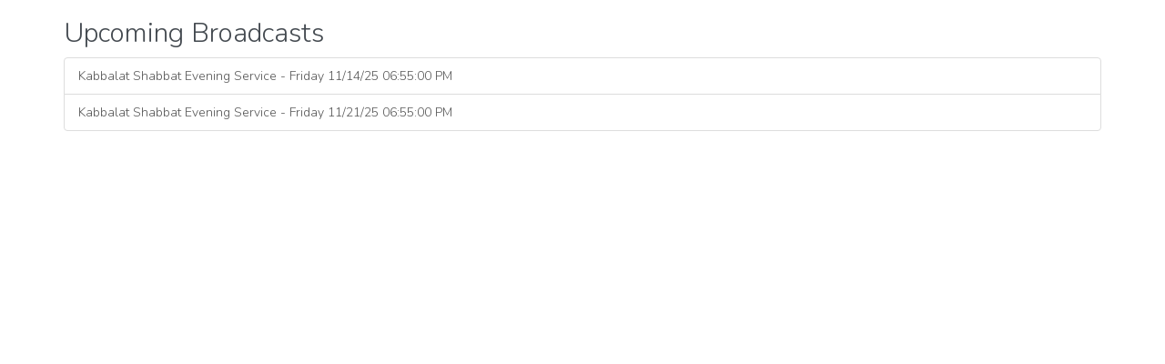

--- FILE ---
content_type: text/html; charset=UTF-8
request_url: https://venue.streamspot.com/ub/283654e6
body_size: 1044
content:
<!DOCTYPE html>

<html lang="en">
<head>
    <meta charset="utf-8"><!--[if IE]><meta http-equiv="X-UA-Compatible" content="IE=edge"><![endif]-->
    <meta http-equiv="X-UA-Compatible" content="IE=edge">
    <meta name="viewport" content="width=device-width, initial-scale=1.0, maximum-scale=1.0, user-scalable=0">

    <title>
            Temple Beth Hillel South Windsor | Powered by StreamSpot
    </title>
    <link rel="shortcut icon" href="/img/favicon.ico?v2">
    <link href='//fonts.googleapis.com/css?family=Open+Sans:300,700' rel='stylesheet' type='text/css'>
    <link rel="stylesheet" href="//maxcdn.bootstrapcdn.com/bootstrap/3.3.5/css/bootstrap.min.css">
    <link rel="stylesheet" href="//maxcdn.bootstrapcdn.com/font-awesome/4.5.0/css/font-awesome.min.css">
    <link rel="stylesheet" href="/css/style.min.css?v=11272017" type="text/css" media="all">

    <style media="screen">
      body{
        margin-top:0px;
      }
    </style>
    
    <!-- HTML5 Shim and Respond.js IE8 support of HTML5     elements and media queries -->
    <!-- WARNING: Respond.js doesn't work if you view the page via file:// -->
    <!--[if lt IE 9]>
      <script src="https://oss.maxcdn.com/libs/html5shiv/3.7.0/html5shiv.js"></script>
      <script src="https://oss.maxcdn.com/libs/respond.js/1.4.2/respond.min.js"></script>
    <![endif]-->

    <!--[if gte IE 9]>
      <style type="text/css">
        .gradient {
           filter: none;
        }
      </style>
    <![endif]-->
</head>

<body>
    <body>
  <div class="container">
    <div class="row">
      <div class="col-md-12">
        <section>
          <div id="upcoming-broadcasts-area"></div>
        </section>
      </div>
    </div>
    <script src="https://code.jquery.com/jquery-2.1.0.min.js"></script>
    <script>window.jQuery || document.write('<script src="/js/jquery-2.1.0.min.js"><\/script>')</script>
    <script src="/js/jquery-2.1.0.min.js" type="text/javascript"></script>
    <script src="/dist/d1dfcc7eee3ac62ccbcf.playerInclude.js"></script>
    <script src="/dist/d1dfcc7eee3ac62ccbcf.upcoming_broadcasts.js"></script>
    <script>
      var ssId = "369e7ceed9"
      window.Player.getBroadcaster(ssId, function() {
        window.Player.getUpcomingBroadcasts(function() {
          UpcomingBroadcasts.render('upcoming-broadcasts-area', {
            broadcasts: window.Player.broadcasts
          })
        })
      })
    </script>
</body>
</html>


--- FILE ---
content_type: text/css; charset=utf-8
request_url: https://venue.streamspot.com/css/style.min.css?v=11272017
body_size: 4523
content:
@import url(https://fonts.googleapis.com/css?family=Montserrat:300,400,700);@import url(https://fonts.googleapis.com/css?family=Nunito:300,700);body{background-color:#fff;color:#444a50;font-family:"Nunito",sans-serif;font-weight:300;background-color:#fff;font-size:14px;line-height:normal}strong{font-weight:400}.font-light{font-weight:300}.section-title{color:#0E71B1;font-size:72px;line-height:1}p{font-size:14px}p.lead{font-size:24px}p.mid{font-size:18px}hr{border-top:1px solid #0E71B1}.btn{font-weight:300}.text-streamspot-yellow{color:#FFE731}.text-streamspot-blue{color:#0E71B1}.text-streamspot-terq{color:#2CB1AB}.text-streamspot-green{color:#2D9C46}.text-white{color:#fff}.font-montserrat{font-family:"Montserrat",sans-serif}.p-0{padding:0}.ps-80{padding:0 80px}.pr-80{padding-right:80px}.pl-80{padding-left:80px}.pt-80{padding-top:80px}.pb-80{padding-bottom:80px}.ps-60{padding:0 60px}.pr-60{padding-right:60px}.pl-60{padding-left:60px}.pt-60{padding-top:60px}.pb-60{padding-bottom:60px}.ps-40{padding:0 40px}.pr-40{padding-right:40px}.pl-40{padding-left:40px}.pt-40{padding-top:40px}.pb-40{padding-bottom:40px}.ps-20{padding:0 20px}.pr-20{padding-right:20px}.pl-20{padding-left:20px}.pt-20{padding-top:20px}.pb-20{padding-bottom:20px}.ps-10{padding:0 10px}.pr-10{padding-right:10px}.pl-10{padding-left:10px}.pt-10{padding-top:10px}.pb-10{padding-bottom:10px}.p-10{padding:10px}.ps-5{padding:0 5px}.pr-5{padding-right:5px}.pl-5{padding-left:5px}.pt-5{padding-top:5px}.pb-5{padding-bottom:5px}.ps-15{padding:0 15px}.pr-15{padding-right:15px}.pl-15{padding-left:15px}.pt-15{padding-top:15px}.pb-15{padding-bottom:15px}.mb-0{margin-bottom:0}.font-nunito-sans{font-family:"Nunito",sans-serif;font-weight:300}a:focus,a:active{outline:none;text-decoration:none}a{color:#2CB1AB}a:hover{text-decoration:none!important;color:#FFE731}label{font-weight:300}.form-group{margin-left:0px!important;margin-right:0px!important}body.modal-open #wrap{-webkit-filter:blur(7px);-moz-filter:blur(15px);-o-filter:blur(15px);-ms-filter:blur(15px);filter:blur(15px)}.modal-backdrop{background:#f7f7f7}.modal{text-align:center}.modal-content{border-color:#2CB1AB}.modal-body{background-image:url(/img/modal-bg-circle-lines.jpg);background-position:475% 10%;background-repeat:no-repeat}.modal-title{color:#0E71B1}@media screen and (min-width:768px){.modal:before{display:inline-block;vertical-align:middle;content:" ";height:100%}}.modal-dialog{display:inline-block;text-align:left;vertical-align:middle}.nav-tabs{border-bottom:1px solid #0E71B1}.nav-tabs>li>a:hover,.nav-tabs>li.active>a,.nav-tabs>li.active>a:focus{border:1px solid #2CB1AB;background-color:rgba(255,255,255,.85)}.loader{background-color:#fff;position:fixed;width:100%;height:100%;left:0;top:0;z-index:9999}.loader img{position:absolute;margin:auto;top:0;left:0;right:0;bottom:0}.navbar{-webkit-transition:all .5s;transition:all .5s}.nav>li>a:hover,.nav>li>a:focus{background-color:transparent;color:#2CB1AB}.navbar-nav>li>a{color:#fff;padding:10px 15px}.navbar-nav{padding-top:10px!important}.navbar-header{padding-bottom:5px!important;-webkit-transition:all .5s;transition:all .5s}.navbar{margin-bottom:0;padding-top:0px!important;padding-bottom:0px!important;-webkit-transition:all .5s;transition:all .5s}.navbar-toggle{margin-top:12px}.navbar-toggle .icon-bar{background-color:#fff}#header-navigation li{margin-bottom:5px}header{position:fixed;width:100%;left:0;top:0;z-index:9990;-webkit-backface-visibility:hidden}header .logo{display:inline-block;position:relative}header .logo .dark-logo-img{display:none;position:absolute;top:15px;left:15px}header .logo:before{background-color:#f46464}.sticky-navbar{background-color:#fff;padding-bottom:20px;box-shadow:0 2px 4px rgba(0,0,0,.15)}.sticky-navbar .nav>li>a{color:#818c98!important}.sticky-navbar .nav>li>a:hover{color:#555962!important}.sticky-navbar .nav>li>a:hover:before{background-color:#f46464!important;height:3px!important;width:20px}.sticky-navbar .navbar-toggle .icon-bar{background-color:#555962}.sticky-navbar .logo{display:inline-block;position:relative}.sticky-navbar .logo .dark-logo-img{display:none;position:absolute;top:15px;left:15px}.sticky-navbar .nav li.current a{color:#555962!important}.sticky-navbar .nav li.current a:before{height:3px!important;width:20px}.sticky-navbar #header-navigation{background-color:transparent}.main-navigation-header{padding:25px 0}.main-navigation-header .main-navigation{padding-top:20px;z-index:9991!important}.main-navigation-header .main-navigation li{font-size:14px;font-weight:300}.main-navigation-header .main-navigation li a{color:rgba(255,255,255,.9);position:relative;-webkit-transition:all .3s;transition:all .3s;width:auto;z-index:1}.main-navigation-header .main-navigation li a:before{content:"";background-color:rgba(255,255,255,.9);position:absolute;top:auto;right:auto;bottom:0;left:auto;height:0;width:20px;-webkit-transition:height .5s;transition:height .5s;z-index:20}.main-navigation-header .main-navigation li a:hover{color:#2CB1AB}.main-navigation-header .main-navigation li a:hover:before{height:3px}.navbar .navbar-nav>.open>a,.navbar-nav>.open>a:focus,.navbar-nav>.open>a:hover{background-color:transparent}.navbar .dropdown-menu{background-color:rgba(0,0,0,.85)}.sticky-navbar .dropdown-menu{background-color:rgba(255,255,255,.95)}.navbar-right .dropdown-menu{left:0;min-width:240px}.dropdown-menu li a{text-align:left}.dropdown-menu li a:hover{background-color:transparent}.sticky-navbar .dropdown-menu li a:before{background-color:#0E71B1}.sticky-navbar .dropdown-menu li a:hover{color:#555962}.mobile-menu-bars{display:inline-block;float:right}.navbar .mobile-menu-text{display:inline-block;float:right;font-family:"Montserrat",sans-serif;color:#FFF;margin-right:7px}.sticky-navbar .mobile-menu-text{display:inline-block;float:right;font-family:"Montserrat",sans-serif;color:#555962;margin-right:7px}.owl-theme .owl-controls .owl-page span{background-color:#2CB1AB;margin-bottom:5px;border-radius:50%;background-clip:padding-box}.owl-theme .owl-controls .owl-page.active span{background-color:#0E71B1;margin-bottom:5px;border-radius:50%;background-clip:padding-box}.terq-bordered-column{border-right:1px solid #2CB1AB}.blue-bordered-column{border-right:1px solid #0E71B1}ul.item-links{list-style:none;padding-left:0}.item-links>li{display:inline-block;padding-right:40px}.overlay-dark-strip{background-color:rgba(0,0,0,.65)}.overlay-tint-strip{background-color:rgba(0,0,0,.25)}.overlay-green-strip{background-color:rgba(6,33,21,.55)}.overlay-blue-strip{background-color:rgba(13,76,115,.75)}.item-bundle-text{padding-right:60px;margin-left:20px}.bottom-row{position:absolute;bottom:0;width:100%}.middle-row{position:absolute;top:50%;transform:translateY(-50%)}.middle-row-wide{position:absolute;top:50%;left:50%;width:100%;transform:translateX(-50%) translateY(-50%)}#main-content{padding:85px 0 25px;background-color:#fff}#sub-section{margin-top:55px;padding:55px 0 55px 0}#form-section{background-color:#f4f6f8;padding:35px 0}#form-section input{color:#a8b4c1;font-family:"Merriweather",sans-serif;font-size:16px;font-style:italic;height:50px;border:none;box-shadow:none;width:100%}#form-section .button{color:#fff;font-weight:700;width:100%;font-family:"Montserrat",sans-serif;display:block;height:50px;width:100%;line-height:50px;text-align:center;text-decoration:none;background:#fe7955;background:url([data-uri]);background:-webkit-linear-gradient(315deg,#fe7955 0%,#f05c6a 100%);background:linear-gradient(135deg,#fe7955 0%,#f05c6a 100%);filter:progid:DXImageTransform.Microsoft.gradient(startColorstr='#fe7955',endColorstr='#f05c6a',GradientType=1);border-radius:5px;background-clip:padding-box;padding:0;border:0;text-transform:uppercase}#form-section .bootstrap-select,#form-section .bootstrap-select .selectpicker{width:100%;height:50px;padding:0;border:none;box-shadow:none}#form-section .bootstrap-select .selectpicker{padding-left:20px}#form-section .bootstrap-select .selectpicker span{color:#a8b4c1;font-family:"Merriweather",sans-serif;font-size:16px;font-style:italic}#form-section .bootstrap-select .selectpicker:hover{background-color:#eff1f3}#form-section .bootstrap-select .dropdown-menu{width:100%;padding-left:0}#form-section ::-webkit-input-placeholder{color:#a8b4c1}#form-section :-moz-placeholder{color:#a8b4c1;opacity:1}#form-section ::-moz-placeholder{color:#a8b4c1;opacity:1}#form-section :-ms-input-placeholder{color:#a8b4c1}#socials{text-align:center}#socials .col-item:last-child{border-right:none}#socials .col-item h3{color:#555962;font-family:"Montserrat",sans-serif;font-weight:400}#socials .col-item p{font-size:14px;padding:0 40px;margin-top:15px}#socials .col-item .link{color:#555962;font-family:"Merriweather",sans-serif;font-size:14px;font-style:italic;text-decoration:underline}#socials .col-item .socials li:last-child{margin-right:0}footer{background-color:#fff;padding:55px 0 25px 0}footer .copyright{margin:0}footer ul{display:inline-block;margin:0}footer ul li{margin-left:10px}footer a{color:#000}footer a:hover{color:#2CB1AB}.navbar-text{line-height:20px;color:#0E71B1;margin-top:28px;margin-right:0;font-size:14px;font-weight:400;max-width:280px}.has-success .form-control{border-color:#818c98}.help-block{font-size:11px;margin-top:0}img.equipment{max-width:40%}.feature-item.slider{padding:0 25px}.videoWrapper{position:relative;padding-bottom:56.25%;padding-top:25px;height:0}.videoWrapper iframe{position:absolute;top:0;left:0;width:100%;height:100%}.nav-logo{height:31px}a.anchor{display:block;position:relative;top:-145px;visibility:hidden}.scroll-top-wrapper{position:fixed;visibility:hidden;overflow:hidden;text-align:center;z-index:99999999;background-color:#555962;color:#eee;width:50px;height:48px;line-height:48px;right:30px;bottom:30px;border-top-left-radius:10px;border-top-right-radius:10px;border-bottom-right-radius:10px;border-bottom-left-radius:10px;-webkit-transition:all 0.5s ease-in-out;-moz-transition:all 0.5s ease-in-out;-ms-transition:all 0.5s ease-in-out;-o-transition:all 0.5s ease-in-out;transition:all 0.5s ease-in-out}footer .col-item{text-align:right}footer .col-item .socials{margin-top:10px;display:inline-block;padding:0}footer .col-item .socials li{display:inline-block;margin-right:10px}footer .col-item .socials li i{text-align:center;background-color:#2CB1AB;color:#fff;width:32px;height:32px;line-height:32px;display:block;border-radius:50%;background-clip:padding-box;-webkit-transition:all .5s;transition:all .5s}footer .col-item .socials li i:hover{background-color:#000;color:#fff}@media only screen and (max-width:1200px){.navbar-text{max-width:200px;margin-top:24px;font-size:12px}}@media only screen and (max-width:996px){body{font-size:16px}p{font-size:14px}p.lead{font-size:24px}p.mid{font-size:16px}.section-title{color:#0E71B1;font-size:60px}#socials{padding:60px 0}#socials .col-item{padding-top:20px;padding-bottom:20px;border:none}.navbar-text{display:block;max-width:200px}}@media only screen and (max-width:768px){body{font-size:14px}p{font-size:14px}p.lead{font-size:20px}p.mid{font-size:18px}footer{text-align:center}footer ul.pull-right{float:none!important;margin-top:10px}.main-navigation-header .main-navigation li{text-align:left}.main-navigation-header .main-navigation li a:before{width:30px}.sticky-navbar .nav>li>a:hover:before{width:30px}.sticky-navbar .nav li.current a:before{width:30px}footer .col-item{text-align:center}.navbar-text{display:inline-block;font-size:10px;margin-top:26px;margin-left:0;margin-right:0;max-width:200px}.modal{top:60px}.terq-bordered-column{border:none}.blue-bordered-column{border:none}.item-bundle-text{padding:0 10px}#features .feature-item i{border:2px solid #2CB1AB}#story-header-section{background:url(/img/story-header-bg-mobile.jpg);background-size:cover}#story-header-section .ourstory-heading{padding-bottom:20px}}@media only screen and (max-width:675px){.navbar-text{display:inline-block;font-size:10px;margin-top:18px;margin-left:12px;margin-right:0;max-width:150px}}@media only screen and (max-width:580px){#timeline .nav-tabs li{width:100%;margin:0 0 10px}#timeline .nav-tabs{border:none}}@media only screen and (max-width:550px){body{font-size:16px}p{font-size:14px}p.lead{font-size:24px}p.mid{font-size:15px}}@media only screen and (max-width:480px){body{font-size:14px}p{font-size:14px}p.lead{font-size:22px}p.mid{font-size:15px}}.navbar-text{display:inline-block;font-size:10px;margin-top:10px;margin-left:15px;margin-right:0;max-width:100%}#how-to h5{margin-top:25px}.modal{top:80px}}@media only screen and (max-width:430px){.navbar-text{display:inline-block;font-size:9px;margin-top:10px;margin-left:19px;margin-right:0;max-width:100%}}header .logo:before{background-color:#0E71B1}.sticky-navbar .nav>li>a:hover:before{background-color:#0E71B1!important}.sticky-navbar .nav li.current a:before{background-color:#0E71B1!important}#form-section .button{background:#0E71B1}#form-section .button:hover{background:#f9c36e}#socials .col-item .socials li i:hover{background-color:#0E71B1}.img-how-to-guide{max-width:50%}.img-half-width{max-width:50%}li.no-bullet{list-style:none}.well-searchbox{font-family:"Open Sans",sans-serif;min-height:20px;padding:19px;z-index:80;background:rgba(0,0,0,.6);margin-bottom:20px;border:1px solid #e3e3e3;border-radius:4px;-webkit-box-shadow:inset 0 1px 1px rgba(0,0,0,.05);box-shadow:inset 0 1px 1px rgba(0,0,0,.05)}.well-searchbox label{color:#fff}.well-searchbox .has-success .control-label{color:#0E71B1}.well-searchbox h3{text-align:center;font-family:"Montserrat",sans-serif;color:#0E71B1;font-size:24px}.well-searchbox .form-group{margin-bottom:5px}.has-success .control-label{color:#2D9C46}.has-error .help-block{margin-bottom:0}#equipment .cat-item{margin-top:20px}#equipment .cat-item i{color:#555962;background-color:#fff;font-size:50px;display:block;width:100px;height:100px;line-height:100px;border:1px solid rgba(0,0,0,.08);border-radius:50%;background-clip:padding-box;margin:0 auto;-webkit-transition:all .7s;transition:all .7s}.navbar-fixed-top-black{background:black}.img-fullwidth{width:100%!important}.bg-img-left-top{background-repeat:no-repeat;background-position:left top}.bg-no-repeat{background-repeat:no-repeat!important}.bg-img-fixed{background-attachment:fixed!important}.bg-img-cover{background-size:cover!important}.btn-streamspot{color:#0E71B1!important;background:none!important;border:1px solid #0099cc!important}.btn-streamspot:hover,.btn-streamspot:focus,.btn-streamspot:active,.btn-default:hover,.btn-default:focus,.btn-default:active{color:#2CB1AB!important;border-color:#2CB1AB!important;box-shadow:none!important;background-color:rgba(245,246,247,.35)}.btn-warning{color:#FFE731;background:none;border:2px solid #FFE731}.btn-warning.outline:hover,.btn-warning.outline:focus,.btn-warning.outline:active,.btn-warning.outline.active,.btn-warning.focus,.btn-warning:focus,.btn-warning.active,.btn-warning:active{color:#fff;border-color:#fff;background:none;box-shadow:none}.btn-warning:hover{color:#fff;border-color:#fff;background-color:transparent;background:none;box-shadow:none}.btn-warning.btn-circle:hover{color:#2CB1AB;border-color:#2CB1AB;background-color:transparent;background:none;box-shadow:none}.btn-warning.btn-circle{color:#2CB1AB;border-color:#FFE731;background-color:transparent;background:none;box-shadow:none}.btn-default.btn-circle:hover{color:#FFE731;border-color:#FFE731;background-color:transparent;background:none;box-shadow:none}.btn-default[disabled].btn-circle:hover{color:#ccc;border-color:#ccc}.btn-white{color:#fff;background:none;border:2px solid #fff}.btn-white.outline:hover,.btn-white.outline:focus,.btn-white.outline:active,.btn-white.outline.active,.btn-white.focus,.btn-white:focus,.btn-white.active,.btn-white:active{color:#FFE731;border-color:#FFE731;background:none;box-shadow:none}.btn-white:hover{color:#FFE731;border-color:#FFE731;background-color:transparent;background:none;box-shadow:none}.btn-floater{color:#2CB1AB;background-color:#FFE731}.btn-floater:hover{color:#2CB1AB;background-color:rgba(255,255,255,.75)}


--- FILE ---
content_type: text/javascript; charset=utf-8
request_url: https://venue.streamspot.com/dist/d1dfcc7eee3ac62ccbcf.upcoming_broadcasts.js
body_size: 185331
content:
/******/ (function(modules) { // webpackBootstrap
/******/ 	// The module cache
/******/ 	var installedModules = {};
/******/
/******/ 	// The require function
/******/ 	function __webpack_require__(moduleId) {
/******/
/******/ 		// Check if module is in cache
/******/ 		if(installedModules[moduleId]) {
/******/ 			return installedModules[moduleId].exports;
/******/ 		}
/******/ 		// Create a new module (and put it into the cache)
/******/ 		var module = installedModules[moduleId] = {
/******/ 			i: moduleId,
/******/ 			l: false,
/******/ 			exports: {}
/******/ 		};
/******/
/******/ 		// Execute the module function
/******/ 		modules[moduleId].call(module.exports, module, module.exports, __webpack_require__);
/******/
/******/ 		// Flag the module as loaded
/******/ 		module.l = true;
/******/
/******/ 		// Return the exports of the module
/******/ 		return module.exports;
/******/ 	}
/******/
/******/
/******/ 	// expose the modules object (__webpack_modules__)
/******/ 	__webpack_require__.m = modules;
/******/
/******/ 	// expose the module cache
/******/ 	__webpack_require__.c = installedModules;
/******/
/******/ 	// identity function for calling harmony imports with the correct context
/******/ 	__webpack_require__.i = function(value) { return value; };
/******/
/******/ 	// define getter function for harmony exports
/******/ 	__webpack_require__.d = function(exports, name, getter) {
/******/ 		if(!__webpack_require__.o(exports, name)) {
/******/ 			Object.defineProperty(exports, name, {
/******/ 				configurable: false,
/******/ 				enumerable: true,
/******/ 				get: getter
/******/ 			});
/******/ 		}
/******/ 	};
/******/
/******/ 	// getDefaultExport function for compatibility with non-harmony modules
/******/ 	__webpack_require__.n = function(module) {
/******/ 		var getter = module && module.__esModule ?
/******/ 			function getDefault() { return module['default']; } :
/******/ 			function getModuleExports() { return module; };
/******/ 		__webpack_require__.d(getter, 'a', getter);
/******/ 		return getter;
/******/ 	};
/******/
/******/ 	// Object.prototype.hasOwnProperty.call
/******/ 	__webpack_require__.o = function(object, property) { return Object.prototype.hasOwnProperty.call(object, property); };
/******/
/******/ 	// __webpack_public_path__
/******/ 	__webpack_require__.p = "http://localhost:8080/";
/******/
/******/ 	// Load entry module and return exports
/******/ 	return __webpack_require__(__webpack_require__.s = 353);
/******/ })
/************************************************************************/
/******/ ([
/* 0 */,
/* 1 */
/***/ (function(module, exports) {

// shim for using process in browser
var process = module.exports = {};

// cached from whatever global is present so that test runners that stub it
// don't break things.  But we need to wrap it in a try catch in case it is
// wrapped in strict mode code which doesn't define any globals.  It's inside a
// function because try/catches deoptimize in certain engines.

var cachedSetTimeout;
var cachedClearTimeout;

function defaultSetTimout() {
    throw new Error('setTimeout has not been defined');
}
function defaultClearTimeout () {
    throw new Error('clearTimeout has not been defined');
}
(function () {
    try {
        if (typeof setTimeout === 'function') {
            cachedSetTimeout = setTimeout;
        } else {
            cachedSetTimeout = defaultSetTimout;
        }
    } catch (e) {
        cachedSetTimeout = defaultSetTimout;
    }
    try {
        if (typeof clearTimeout === 'function') {
            cachedClearTimeout = clearTimeout;
        } else {
            cachedClearTimeout = defaultClearTimeout;
        }
    } catch (e) {
        cachedClearTimeout = defaultClearTimeout;
    }
} ())
function runTimeout(fun) {
    if (cachedSetTimeout === setTimeout) {
        //normal enviroments in sane situations
        return setTimeout(fun, 0);
    }
    // if setTimeout wasn't available but was latter defined
    if ((cachedSetTimeout === defaultSetTimout || !cachedSetTimeout) && setTimeout) {
        cachedSetTimeout = setTimeout;
        return setTimeout(fun, 0);
    }
    try {
        // when when somebody has screwed with setTimeout but no I.E. maddness
        return cachedSetTimeout(fun, 0);
    } catch(e){
        try {
            // When we are in I.E. but the script has been evaled so I.E. doesn't trust the global object when called normally
            return cachedSetTimeout.call(null, fun, 0);
        } catch(e){
            // same as above but when it's a version of I.E. that must have the global object for 'this', hopfully our context correct otherwise it will throw a global error
            return cachedSetTimeout.call(this, fun, 0);
        }
    }


}
function runClearTimeout(marker) {
    if (cachedClearTimeout === clearTimeout) {
        //normal enviroments in sane situations
        return clearTimeout(marker);
    }
    // if clearTimeout wasn't available but was latter defined
    if ((cachedClearTimeout === defaultClearTimeout || !cachedClearTimeout) && clearTimeout) {
        cachedClearTimeout = clearTimeout;
        return clearTimeout(marker);
    }
    try {
        // when when somebody has screwed with setTimeout but no I.E. maddness
        return cachedClearTimeout(marker);
    } catch (e){
        try {
            // When we are in I.E. but the script has been evaled so I.E. doesn't  trust the global object when called normally
            return cachedClearTimeout.call(null, marker);
        } catch (e){
            // same as above but when it's a version of I.E. that must have the global object for 'this', hopfully our context correct otherwise it will throw a global error.
            // Some versions of I.E. have different rules for clearTimeout vs setTimeout
            return cachedClearTimeout.call(this, marker);
        }
    }



}
var queue = [];
var draining = false;
var currentQueue;
var queueIndex = -1;

function cleanUpNextTick() {
    if (!draining || !currentQueue) {
        return;
    }
    draining = false;
    if (currentQueue.length) {
        queue = currentQueue.concat(queue);
    } else {
        queueIndex = -1;
    }
    if (queue.length) {
        drainQueue();
    }
}

function drainQueue() {
    if (draining) {
        return;
    }
    var timeout = runTimeout(cleanUpNextTick);
    draining = true;

    var len = queue.length;
    while(len) {
        currentQueue = queue;
        queue = [];
        while (++queueIndex < len) {
            if (currentQueue) {
                currentQueue[queueIndex].run();
            }
        }
        queueIndex = -1;
        len = queue.length;
    }
    currentQueue = null;
    draining = false;
    runClearTimeout(timeout);
}

process.nextTick = function (fun) {
    var args = new Array(arguments.length - 1);
    if (arguments.length > 1) {
        for (var i = 1; i < arguments.length; i++) {
            args[i - 1] = arguments[i];
        }
    }
    queue.push(new Item(fun, args));
    if (queue.length === 1 && !draining) {
        runTimeout(drainQueue);
    }
};

// v8 likes predictible objects
function Item(fun, array) {
    this.fun = fun;
    this.array = array;
}
Item.prototype.run = function () {
    this.fun.apply(null, this.array);
};
process.title = 'browser';
process.browser = true;
process.env = {};
process.argv = [];
process.version = ''; // empty string to avoid regexp issues
process.versions = {};

function noop() {}

process.on = noop;
process.addListener = noop;
process.once = noop;
process.off = noop;
process.removeListener = noop;
process.removeAllListeners = noop;
process.emit = noop;
process.prependListener = noop;
process.prependOnceListener = noop;

process.listeners = function (name) { return [] }

process.binding = function (name) {
    throw new Error('process.binding is not supported');
};

process.cwd = function () { return '/' };
process.chdir = function (dir) {
    throw new Error('process.chdir is not supported');
};
process.umask = function() { return 0; };


/***/ }),
/* 2 */
/***/ (function(module, exports, __webpack_require__) {

"use strict";
/* WEBPACK VAR INJECTION */(function(process) {/**
 * Copyright (c) 2013-present, Facebook, Inc.
 *
 * This source code is licensed under the MIT license found in the
 * LICENSE file in the root directory of this source tree.
 *
 */



/**
 * Use invariant() to assert state which your program assumes to be true.
 *
 * Provide sprintf-style format (only %s is supported) and arguments
 * to provide information about what broke and what you were
 * expecting.
 *
 * The invariant message will be stripped in production, but the invariant
 * will remain to ensure logic does not differ in production.
 */

var validateFormat = function validateFormat(format) {};

if (process.env.NODE_ENV !== 'production') {
  validateFormat = function validateFormat(format) {
    if (format === undefined) {
      throw new Error('invariant requires an error message argument');
    }
  };
}

function invariant(condition, format, a, b, c, d, e, f) {
  validateFormat(format);

  if (!condition) {
    var error;
    if (format === undefined) {
      error = new Error('Minified exception occurred; use the non-minified dev environment ' + 'for the full error message and additional helpful warnings.');
    } else {
      var args = [a, b, c, d, e, f];
      var argIndex = 0;
      error = new Error(format.replace(/%s/g, function () {
        return args[argIndex++];
      }));
      error.name = 'Invariant Violation';
    }

    error.framesToPop = 1; // we don't care about invariant's own frame
    throw error;
  }
}

module.exports = invariant;
/* WEBPACK VAR INJECTION */}.call(exports, __webpack_require__(1)))

/***/ }),
/* 3 */
/***/ (function(module, exports, __webpack_require__) {

"use strict";
/* WEBPACK VAR INJECTION */(function(process) {/**
 * Copyright (c) 2014-present, Facebook, Inc.
 *
 * This source code is licensed under the MIT license found in the
 * LICENSE file in the root directory of this source tree.
 *
 */



var emptyFunction = __webpack_require__(11);

/**
 * Similar to invariant but only logs a warning if the condition is not met.
 * This can be used to log issues in development environments in critical
 * paths. Removing the logging code for production environments will keep the
 * same logic and follow the same code paths.
 */

var warning = emptyFunction;

if (process.env.NODE_ENV !== 'production') {
  var printWarning = function printWarning(format) {
    for (var _len = arguments.length, args = Array(_len > 1 ? _len - 1 : 0), _key = 1; _key < _len; _key++) {
      args[_key - 1] = arguments[_key];
    }

    var argIndex = 0;
    var message = 'Warning: ' + format.replace(/%s/g, function () {
      return args[argIndex++];
    });
    if (typeof console !== 'undefined') {
      console.error(message);
    }
    try {
      // --- Welcome to debugging React ---
      // This error was thrown as a convenience so that you can use this stack
      // to find the callsite that caused this warning to fire.
      throw new Error(message);
    } catch (x) {}
  };

  warning = function warning(condition, format) {
    if (format === undefined) {
      throw new Error('`warning(condition, format, ...args)` requires a warning ' + 'message argument');
    }

    if (format.indexOf('Failed Composite propType: ') === 0) {
      return; // Ignore CompositeComponent proptype check.
    }

    if (!condition) {
      for (var _len2 = arguments.length, args = Array(_len2 > 2 ? _len2 - 2 : 0), _key2 = 2; _key2 < _len2; _key2++) {
        args[_key2 - 2] = arguments[_key2];
      }

      printWarning.apply(undefined, [format].concat(args));
    }
  };
}

module.exports = warning;
/* WEBPACK VAR INJECTION */}.call(exports, __webpack_require__(1)))

/***/ }),
/* 4 */
/***/ (function(module, exports, __webpack_require__) {

"use strict";
/**
 * Copyright (c) 2013-present, Facebook, Inc.
 *
 * This source code is licensed under the MIT license found in the
 * LICENSE file in the root directory of this source tree.
 *
 * 
 */


/**
 * WARNING: DO NOT manually require this module.
 * This is a replacement for `invariant(...)` used by the error code system
 * and will _only_ be required by the corresponding babel pass.
 * It always throws.
 */

function reactProdInvariant(code) {
  var argCount = arguments.length - 1;

  var message = 'Minified React error #' + code + '; visit ' + 'http://facebook.github.io/react/docs/error-decoder.html?invariant=' + code;

  for (var argIdx = 0; argIdx < argCount; argIdx++) {
    message += '&args[]=' + encodeURIComponent(arguments[argIdx + 1]);
  }

  message += ' for the full message or use the non-minified dev environment' + ' for full errors and additional helpful warnings.';

  var error = new Error(message);
  error.name = 'Invariant Violation';
  error.framesToPop = 1; // we don't care about reactProdInvariant's own frame

  throw error;
}

module.exports = reactProdInvariant;

/***/ }),
/* 5 */
/***/ (function(module, exports, __webpack_require__) {

"use strict";
/*
object-assign
(c) Sindre Sorhus
@license MIT
*/


/* eslint-disable no-unused-vars */
var getOwnPropertySymbols = Object.getOwnPropertySymbols;
var hasOwnProperty = Object.prototype.hasOwnProperty;
var propIsEnumerable = Object.prototype.propertyIsEnumerable;

function toObject(val) {
	if (val === null || val === undefined) {
		throw new TypeError('Object.assign cannot be called with null or undefined');
	}

	return Object(val);
}

function shouldUseNative() {
	try {
		if (!Object.assign) {
			return false;
		}

		// Detect buggy property enumeration order in older V8 versions.

		// https://bugs.chromium.org/p/v8/issues/detail?id=4118
		var test1 = new String('abc');  // eslint-disable-line no-new-wrappers
		test1[5] = 'de';
		if (Object.getOwnPropertyNames(test1)[0] === '5') {
			return false;
		}

		// https://bugs.chromium.org/p/v8/issues/detail?id=3056
		var test2 = {};
		for (var i = 0; i < 10; i++) {
			test2['_' + String.fromCharCode(i)] = i;
		}
		var order2 = Object.getOwnPropertyNames(test2).map(function (n) {
			return test2[n];
		});
		if (order2.join('') !== '0123456789') {
			return false;
		}

		// https://bugs.chromium.org/p/v8/issues/detail?id=3056
		var test3 = {};
		'abcdefghijklmnopqrst'.split('').forEach(function (letter) {
			test3[letter] = letter;
		});
		if (Object.keys(Object.assign({}, test3)).join('') !==
				'abcdefghijklmnopqrst') {
			return false;
		}

		return true;
	} catch (err) {
		// We don't expect any of the above to throw, but better to be safe.
		return false;
	}
}

module.exports = shouldUseNative() ? Object.assign : function (target, source) {
	var from;
	var to = toObject(target);
	var symbols;

	for (var s = 1; s < arguments.length; s++) {
		from = Object(arguments[s]);

		for (var key in from) {
			if (hasOwnProperty.call(from, key)) {
				to[key] = from[key];
			}
		}

		if (getOwnPropertySymbols) {
			symbols = getOwnPropertySymbols(from);
			for (var i = 0; i < symbols.length; i++) {
				if (propIsEnumerable.call(from, symbols[i])) {
					to[symbols[i]] = from[symbols[i]];
				}
			}
		}
	}

	return to;
};


/***/ }),
/* 6 */
/***/ (function(module, exports, __webpack_require__) {

"use strict";
/* WEBPACK VAR INJECTION */(function(process) {/**
 * Copyright (c) 2013-present, Facebook, Inc.
 *
 * This source code is licensed under the MIT license found in the
 * LICENSE file in the root directory of this source tree.
 *
 */



var _prodInvariant = __webpack_require__(4);

var DOMProperty = __webpack_require__(15);
var ReactDOMComponentFlags = __webpack_require__(200);

var invariant = __webpack_require__(2);

var ATTR_NAME = DOMProperty.ID_ATTRIBUTE_NAME;
var Flags = ReactDOMComponentFlags;

var internalInstanceKey = '__reactInternalInstance$' + Math.random().toString(36).slice(2);

/**
 * Check if a given node should be cached.
 */
function shouldPrecacheNode(node, nodeID) {
  return node.nodeType === 1 && node.getAttribute(ATTR_NAME) === String(nodeID) || node.nodeType === 8 && node.nodeValue === ' react-text: ' + nodeID + ' ' || node.nodeType === 8 && node.nodeValue === ' react-empty: ' + nodeID + ' ';
}

/**
 * Drill down (through composites and empty components) until we get a host or
 * host text component.
 *
 * This is pretty polymorphic but unavoidable with the current structure we have
 * for `_renderedChildren`.
 */
function getRenderedHostOrTextFromComponent(component) {
  var rendered;
  while (rendered = component._renderedComponent) {
    component = rendered;
  }
  return component;
}

/**
 * Populate `_hostNode` on the rendered host/text component with the given
 * DOM node. The passed `inst` can be a composite.
 */
function precacheNode(inst, node) {
  var hostInst = getRenderedHostOrTextFromComponent(inst);
  hostInst._hostNode = node;
  node[internalInstanceKey] = hostInst;
}

function uncacheNode(inst) {
  var node = inst._hostNode;
  if (node) {
    delete node[internalInstanceKey];
    inst._hostNode = null;
  }
}

/**
 * Populate `_hostNode` on each child of `inst`, assuming that the children
 * match up with the DOM (element) children of `node`.
 *
 * We cache entire levels at once to avoid an n^2 problem where we access the
 * children of a node sequentially and have to walk from the start to our target
 * node every time.
 *
 * Since we update `_renderedChildren` and the actual DOM at (slightly)
 * different times, we could race here and see a newer `_renderedChildren` than
 * the DOM nodes we see. To avoid this, ReactMultiChild calls
 * `prepareToManageChildren` before we change `_renderedChildren`, at which
 * time the container's child nodes are always cached (until it unmounts).
 */
function precacheChildNodes(inst, node) {
  if (inst._flags & Flags.hasCachedChildNodes) {
    return;
  }
  var children = inst._renderedChildren;
  var childNode = node.firstChild;
  outer: for (var name in children) {
    if (!children.hasOwnProperty(name)) {
      continue;
    }
    var childInst = children[name];
    var childID = getRenderedHostOrTextFromComponent(childInst)._domID;
    if (childID === 0) {
      // We're currently unmounting this child in ReactMultiChild; skip it.
      continue;
    }
    // We assume the child nodes are in the same order as the child instances.
    for (; childNode !== null; childNode = childNode.nextSibling) {
      if (shouldPrecacheNode(childNode, childID)) {
        precacheNode(childInst, childNode);
        continue outer;
      }
    }
    // We reached the end of the DOM children without finding an ID match.
     true ? process.env.NODE_ENV !== 'production' ? invariant(false, 'Unable to find element with ID %s.', childID) : _prodInvariant('32', childID) : void 0;
  }
  inst._flags |= Flags.hasCachedChildNodes;
}

/**
 * Given a DOM node, return the closest ReactDOMComponent or
 * ReactDOMTextComponent instance ancestor.
 */
function getClosestInstanceFromNode(node) {
  if (node[internalInstanceKey]) {
    return node[internalInstanceKey];
  }

  // Walk up the tree until we find an ancestor whose instance we have cached.
  var parents = [];
  while (!node[internalInstanceKey]) {
    parents.push(node);
    if (node.parentNode) {
      node = node.parentNode;
    } else {
      // Top of the tree. This node must not be part of a React tree (or is
      // unmounted, potentially).
      return null;
    }
  }

  var closest;
  var inst;
  for (; node && (inst = node[internalInstanceKey]); node = parents.pop()) {
    closest = inst;
    if (parents.length) {
      precacheChildNodes(inst, node);
    }
  }

  return closest;
}

/**
 * Given a DOM node, return the ReactDOMComponent or ReactDOMTextComponent
 * instance, or null if the node was not rendered by this React.
 */
function getInstanceFromNode(node) {
  var inst = getClosestInstanceFromNode(node);
  if (inst != null && inst._hostNode === node) {
    return inst;
  } else {
    return null;
  }
}

/**
 * Given a ReactDOMComponent or ReactDOMTextComponent, return the corresponding
 * DOM node.
 */
function getNodeFromInstance(inst) {
  // Without this first invariant, passing a non-DOM-component triggers the next
  // invariant for a missing parent, which is super confusing.
  !(inst._hostNode !== undefined) ? process.env.NODE_ENV !== 'production' ? invariant(false, 'getNodeFromInstance: Invalid argument.') : _prodInvariant('33') : void 0;

  if (inst._hostNode) {
    return inst._hostNode;
  }

  // Walk up the tree until we find an ancestor whose DOM node we have cached.
  var parents = [];
  while (!inst._hostNode) {
    parents.push(inst);
    !inst._hostParent ? process.env.NODE_ENV !== 'production' ? invariant(false, 'React DOM tree root should always have a node reference.') : _prodInvariant('34') : void 0;
    inst = inst._hostParent;
  }

  // Now parents contains each ancestor that does *not* have a cached native
  // node, and `inst` is the deepest ancestor that does.
  for (; parents.length; inst = parents.pop()) {
    precacheChildNodes(inst, inst._hostNode);
  }

  return inst._hostNode;
}

var ReactDOMComponentTree = {
  getClosestInstanceFromNode: getClosestInstanceFromNode,
  getInstanceFromNode: getInstanceFromNode,
  getNodeFromInstance: getNodeFromInstance,
  precacheChildNodes: precacheChildNodes,
  precacheNode: precacheNode,
  uncacheNode: uncacheNode
};

module.exports = ReactDOMComponentTree;
/* WEBPACK VAR INJECTION */}.call(exports, __webpack_require__(1)))

/***/ }),
/* 7 */
/***/ (function(module, exports, __webpack_require__) {

"use strict";
/**
 * Copyright (c) 2013-present, Facebook, Inc.
 *
 * This source code is licensed under the MIT license found in the
 * LICENSE file in the root directory of this source tree.
 *
 */



var canUseDOM = !!(typeof window !== 'undefined' && window.document && window.document.createElement);

/**
 * Simple, lightweight module assisting with the detection and context of
 * Worker. Helps avoid circular dependencies and allows code to reason about
 * whether or not they are in a Worker, even if they never include the main
 * `ReactWorker` dependency.
 */
var ExecutionEnvironment = {

  canUseDOM: canUseDOM,

  canUseWorkers: typeof Worker !== 'undefined',

  canUseEventListeners: canUseDOM && !!(window.addEventListener || window.attachEvent),

  canUseViewport: canUseDOM && !!window.screen,

  isInWorker: !canUseDOM // For now, this is true - might change in the future.

};

module.exports = ExecutionEnvironment;

/***/ }),
/* 8 */
/***/ (function(module, exports, __webpack_require__) {

"use strict";
/* WEBPACK VAR INJECTION */(function(process) {/**
 * Copyright (c) 2016-present, Facebook, Inc.
 *
 * This source code is licensed under the MIT license found in the
 * LICENSE file in the root directory of this source tree.
 *
 * 
 */



var _prodInvariant = __webpack_require__(21);

var ReactCurrentOwner = __webpack_require__(13);

var invariant = __webpack_require__(2);
var warning = __webpack_require__(3);

function isNative(fn) {
  // Based on isNative() from Lodash
  var funcToString = Function.prototype.toString;
  var hasOwnProperty = Object.prototype.hasOwnProperty;
  var reIsNative = RegExp('^' + funcToString
  // Take an example native function source for comparison
  .call(hasOwnProperty
  // Strip regex characters so we can use it for regex
  ).replace(/[\\^$.*+?()[\]{}|]/g, '\\$&'
  // Remove hasOwnProperty from the template to make it generic
  ).replace(/hasOwnProperty|(function).*?(?=\\\()| for .+?(?=\\\])/g, '$1.*?') + '$');
  try {
    var source = funcToString.call(fn);
    return reIsNative.test(source);
  } catch (err) {
    return false;
  }
}

var canUseCollections =
// Array.from
typeof Array.from === 'function' &&
// Map
typeof Map === 'function' && isNative(Map) &&
// Map.prototype.keys
Map.prototype != null && typeof Map.prototype.keys === 'function' && isNative(Map.prototype.keys) &&
// Set
typeof Set === 'function' && isNative(Set) &&
// Set.prototype.keys
Set.prototype != null && typeof Set.prototype.keys === 'function' && isNative(Set.prototype.keys);

var setItem;
var getItem;
var removeItem;
var getItemIDs;
var addRoot;
var removeRoot;
var getRootIDs;

if (canUseCollections) {
  var itemMap = new Map();
  var rootIDSet = new Set();

  setItem = function (id, item) {
    itemMap.set(id, item);
  };
  getItem = function (id) {
    return itemMap.get(id);
  };
  removeItem = function (id) {
    itemMap['delete'](id);
  };
  getItemIDs = function () {
    return Array.from(itemMap.keys());
  };

  addRoot = function (id) {
    rootIDSet.add(id);
  };
  removeRoot = function (id) {
    rootIDSet['delete'](id);
  };
  getRootIDs = function () {
    return Array.from(rootIDSet.keys());
  };
} else {
  var itemByKey = {};
  var rootByKey = {};

  // Use non-numeric keys to prevent V8 performance issues:
  // https://github.com/facebook/react/pull/7232
  var getKeyFromID = function (id) {
    return '.' + id;
  };
  var getIDFromKey = function (key) {
    return parseInt(key.substr(1), 10);
  };

  setItem = function (id, item) {
    var key = getKeyFromID(id);
    itemByKey[key] = item;
  };
  getItem = function (id) {
    var key = getKeyFromID(id);
    return itemByKey[key];
  };
  removeItem = function (id) {
    var key = getKeyFromID(id);
    delete itemByKey[key];
  };
  getItemIDs = function () {
    return Object.keys(itemByKey).map(getIDFromKey);
  };

  addRoot = function (id) {
    var key = getKeyFromID(id);
    rootByKey[key] = true;
  };
  removeRoot = function (id) {
    var key = getKeyFromID(id);
    delete rootByKey[key];
  };
  getRootIDs = function () {
    return Object.keys(rootByKey).map(getIDFromKey);
  };
}

var unmountedIDs = [];

function purgeDeep(id) {
  var item = getItem(id);
  if (item) {
    var childIDs = item.childIDs;

    removeItem(id);
    childIDs.forEach(purgeDeep);
  }
}

function describeComponentFrame(name, source, ownerName) {
  return '\n    in ' + (name || 'Unknown') + (source ? ' (at ' + source.fileName.replace(/^.*[\\\/]/, '') + ':' + source.lineNumber + ')' : ownerName ? ' (created by ' + ownerName + ')' : '');
}

function getDisplayName(element) {
  if (element == null) {
    return '#empty';
  } else if (typeof element === 'string' || typeof element === 'number') {
    return '#text';
  } else if (typeof element.type === 'string') {
    return element.type;
  } else {
    return element.type.displayName || element.type.name || 'Unknown';
  }
}

function describeID(id) {
  var name = ReactComponentTreeHook.getDisplayName(id);
  var element = ReactComponentTreeHook.getElement(id);
  var ownerID = ReactComponentTreeHook.getOwnerID(id);
  var ownerName;
  if (ownerID) {
    ownerName = ReactComponentTreeHook.getDisplayName(ownerID);
  }
  process.env.NODE_ENV !== 'production' ? warning(element, 'ReactComponentTreeHook: Missing React element for debugID %s when ' + 'building stack', id) : void 0;
  return describeComponentFrame(name, element && element._source, ownerName);
}

var ReactComponentTreeHook = {
  onSetChildren: function (id, nextChildIDs) {
    var item = getItem(id);
    !item ? process.env.NODE_ENV !== 'production' ? invariant(false, 'Item must have been set') : _prodInvariant('144') : void 0;
    item.childIDs = nextChildIDs;

    for (var i = 0; i < nextChildIDs.length; i++) {
      var nextChildID = nextChildIDs[i];
      var nextChild = getItem(nextChildID);
      !nextChild ? process.env.NODE_ENV !== 'production' ? invariant(false, 'Expected hook events to fire for the child before its parent includes it in onSetChildren().') : _prodInvariant('140') : void 0;
      !(nextChild.childIDs != null || typeof nextChild.element !== 'object' || nextChild.element == null) ? process.env.NODE_ENV !== 'production' ? invariant(false, 'Expected onSetChildren() to fire for a container child before its parent includes it in onSetChildren().') : _prodInvariant('141') : void 0;
      !nextChild.isMounted ? process.env.NODE_ENV !== 'production' ? invariant(false, 'Expected onMountComponent() to fire for the child before its parent includes it in onSetChildren().') : _prodInvariant('71') : void 0;
      if (nextChild.parentID == null) {
        nextChild.parentID = id;
        // TODO: This shouldn't be necessary but mounting a new root during in
        // componentWillMount currently causes not-yet-mounted components to
        // be purged from our tree data so their parent id is missing.
      }
      !(nextChild.parentID === id) ? process.env.NODE_ENV !== 'production' ? invariant(false, 'Expected onBeforeMountComponent() parent and onSetChildren() to be consistent (%s has parents %s and %s).', nextChildID, nextChild.parentID, id) : _prodInvariant('142', nextChildID, nextChild.parentID, id) : void 0;
    }
  },
  onBeforeMountComponent: function (id, element, parentID) {
    var item = {
      element: element,
      parentID: parentID,
      text: null,
      childIDs: [],
      isMounted: false,
      updateCount: 0
    };
    setItem(id, item);
  },
  onBeforeUpdateComponent: function (id, element) {
    var item = getItem(id);
    if (!item || !item.isMounted) {
      // We may end up here as a result of setState() in componentWillUnmount().
      // In this case, ignore the element.
      return;
    }
    item.element = element;
  },
  onMountComponent: function (id) {
    var item = getItem(id);
    !item ? process.env.NODE_ENV !== 'production' ? invariant(false, 'Item must have been set') : _prodInvariant('144') : void 0;
    item.isMounted = true;
    var isRoot = item.parentID === 0;
    if (isRoot) {
      addRoot(id);
    }
  },
  onUpdateComponent: function (id) {
    var item = getItem(id);
    if (!item || !item.isMounted) {
      // We may end up here as a result of setState() in componentWillUnmount().
      // In this case, ignore the element.
      return;
    }
    item.updateCount++;
  },
  onUnmountComponent: function (id) {
    var item = getItem(id);
    if (item) {
      // We need to check if it exists.
      // `item` might not exist if it is inside an error boundary, and a sibling
      // error boundary child threw while mounting. Then this instance never
      // got a chance to mount, but it still gets an unmounting event during
      // the error boundary cleanup.
      item.isMounted = false;
      var isRoot = item.parentID === 0;
      if (isRoot) {
        removeRoot(id);
      }
    }
    unmountedIDs.push(id);
  },
  purgeUnmountedComponents: function () {
    if (ReactComponentTreeHook._preventPurging) {
      // Should only be used for testing.
      return;
    }

    for (var i = 0; i < unmountedIDs.length; i++) {
      var id = unmountedIDs[i];
      purgeDeep(id);
    }
    unmountedIDs.length = 0;
  },
  isMounted: function (id) {
    var item = getItem(id);
    return item ? item.isMounted : false;
  },
  getCurrentStackAddendum: function (topElement) {
    var info = '';
    if (topElement) {
      var name = getDisplayName(topElement);
      var owner = topElement._owner;
      info += describeComponentFrame(name, topElement._source, owner && owner.getName());
    }

    var currentOwner = ReactCurrentOwner.current;
    var id = currentOwner && currentOwner._debugID;

    info += ReactComponentTreeHook.getStackAddendumByID(id);
    return info;
  },
  getStackAddendumByID: function (id) {
    var info = '';
    while (id) {
      info += describeID(id);
      id = ReactComponentTreeHook.getParentID(id);
    }
    return info;
  },
  getChildIDs: function (id) {
    var item = getItem(id);
    return item ? item.childIDs : [];
  },
  getDisplayName: function (id) {
    var element = ReactComponentTreeHook.getElement(id);
    if (!element) {
      return null;
    }
    return getDisplayName(element);
  },
  getElement: function (id) {
    var item = getItem(id);
    return item ? item.element : null;
  },
  getOwnerID: function (id) {
    var element = ReactComponentTreeHook.getElement(id);
    if (!element || !element._owner) {
      return null;
    }
    return element._owner._debugID;
  },
  getParentID: function (id) {
    var item = getItem(id);
    return item ? item.parentID : null;
  },
  getSource: function (id) {
    var item = getItem(id);
    var element = item ? item.element : null;
    var source = element != null ? element._source : null;
    return source;
  },
  getText: function (id) {
    var element = ReactComponentTreeHook.getElement(id);
    if (typeof element === 'string') {
      return element;
    } else if (typeof element === 'number') {
      return '' + element;
    } else {
      return null;
    }
  },
  getUpdateCount: function (id) {
    var item = getItem(id);
    return item ? item.updateCount : 0;
  },


  getRootIDs: getRootIDs,
  getRegisteredIDs: getItemIDs,

  pushNonStandardWarningStack: function (isCreatingElement, currentSource) {
    if (typeof console.reactStack !== 'function') {
      return;
    }

    var stack = [];
    var currentOwner = ReactCurrentOwner.current;
    var id = currentOwner && currentOwner._debugID;

    try {
      if (isCreatingElement) {
        stack.push({
          name: id ? ReactComponentTreeHook.getDisplayName(id) : null,
          fileName: currentSource ? currentSource.fileName : null,
          lineNumber: currentSource ? currentSource.lineNumber : null
        });
      }

      while (id) {
        var element = ReactComponentTreeHook.getElement(id);
        var parentID = ReactComponentTreeHook.getParentID(id);
        var ownerID = ReactComponentTreeHook.getOwnerID(id);
        var ownerName = ownerID ? ReactComponentTreeHook.getDisplayName(ownerID) : null;
        var source = element && element._source;
        stack.push({
          name: ownerName,
          fileName: source ? source.fileName : null,
          lineNumber: source ? source.lineNumber : null
        });
        id = parentID;
      }
    } catch (err) {
      // Internal state is messed up.
      // Stop building the stack (it's just a nice to have).
    }

    console.reactStack(stack);
  },
  popNonStandardWarningStack: function () {
    if (typeof console.reactStackEnd !== 'function') {
      return;
    }
    console.reactStackEnd();
  }
};

module.exports = ReactComponentTreeHook;
/* WEBPACK VAR INJECTION */}.call(exports, __webpack_require__(1)))

/***/ }),
/* 9 */
/***/ (function(module, exports, __webpack_require__) {

"use strict";
/* WEBPACK VAR INJECTION */(function(process) {/**
 * Copyright (c) 2016-present, Facebook, Inc.
 *
 * This source code is licensed under the MIT license found in the
 * LICENSE file in the root directory of this source tree.
 *
 * 
 */



// Trust the developer to only use ReactInstrumentation with a __DEV__ check

var debugTool = null;

if (process.env.NODE_ENV !== 'production') {
  var ReactDebugTool = __webpack_require__(275);
  debugTool = ReactDebugTool;
}

module.exports = { debugTool: debugTool };
/* WEBPACK VAR INJECTION */}.call(exports, __webpack_require__(1)))

/***/ }),
/* 10 */
/***/ (function(module, exports, __webpack_require__) {

"use strict";


module.exports = __webpack_require__(20);


/***/ }),
/* 11 */
/***/ (function(module, exports, __webpack_require__) {

"use strict";


/**
 * Copyright (c) 2013-present, Facebook, Inc.
 *
 * This source code is licensed under the MIT license found in the
 * LICENSE file in the root directory of this source tree.
 *
 * 
 */

function makeEmptyFunction(arg) {
  return function () {
    return arg;
  };
}

/**
 * This function accepts and discards inputs; it has no side effects. This is
 * primarily useful idiomatically for overridable function endpoints which
 * always need to be callable, since JS lacks a null-call idiom ala Cocoa.
 */
var emptyFunction = function emptyFunction() {};

emptyFunction.thatReturns = makeEmptyFunction;
emptyFunction.thatReturnsFalse = makeEmptyFunction(false);
emptyFunction.thatReturnsTrue = makeEmptyFunction(true);
emptyFunction.thatReturnsNull = makeEmptyFunction(null);
emptyFunction.thatReturnsThis = function () {
  return this;
};
emptyFunction.thatReturnsArgument = function (arg) {
  return arg;
};

module.exports = emptyFunction;

/***/ }),
/* 12 */
/***/ (function(module, exports, __webpack_require__) {

"use strict";
/* WEBPACK VAR INJECTION */(function(process) {/**
 * Copyright (c) 2013-present, Facebook, Inc.
 *
 * This source code is licensed under the MIT license found in the
 * LICENSE file in the root directory of this source tree.
 *
 */



var _prodInvariant = __webpack_require__(4),
    _assign = __webpack_require__(5);

var CallbackQueue = __webpack_require__(198);
var PooledClass = __webpack_require__(16);
var ReactFeatureFlags = __webpack_require__(203);
var ReactReconciler = __webpack_require__(19);
var Transaction = __webpack_require__(29);

var invariant = __webpack_require__(2);

var dirtyComponents = [];
var updateBatchNumber = 0;
var asapCallbackQueue = CallbackQueue.getPooled();
var asapEnqueued = false;

var batchingStrategy = null;

function ensureInjected() {
  !(ReactUpdates.ReactReconcileTransaction && batchingStrategy) ? process.env.NODE_ENV !== 'production' ? invariant(false, 'ReactUpdates: must inject a reconcile transaction class and batching strategy') : _prodInvariant('123') : void 0;
}

var NESTED_UPDATES = {
  initialize: function () {
    this.dirtyComponentsLength = dirtyComponents.length;
  },
  close: function () {
    if (this.dirtyComponentsLength !== dirtyComponents.length) {
      // Additional updates were enqueued by componentDidUpdate handlers or
      // similar; before our own UPDATE_QUEUEING wrapper closes, we want to run
      // these new updates so that if A's componentDidUpdate calls setState on
      // B, B will update before the callback A's updater provided when calling
      // setState.
      dirtyComponents.splice(0, this.dirtyComponentsLength);
      flushBatchedUpdates();
    } else {
      dirtyComponents.length = 0;
    }
  }
};

var UPDATE_QUEUEING = {
  initialize: function () {
    this.callbackQueue.reset();
  },
  close: function () {
    this.callbackQueue.notifyAll();
  }
};

var TRANSACTION_WRAPPERS = [NESTED_UPDATES, UPDATE_QUEUEING];

function ReactUpdatesFlushTransaction() {
  this.reinitializeTransaction();
  this.dirtyComponentsLength = null;
  this.callbackQueue = CallbackQueue.getPooled();
  this.reconcileTransaction = ReactUpdates.ReactReconcileTransaction.getPooled(
  /* useCreateElement */true);
}

_assign(ReactUpdatesFlushTransaction.prototype, Transaction, {
  getTransactionWrappers: function () {
    return TRANSACTION_WRAPPERS;
  },

  destructor: function () {
    this.dirtyComponentsLength = null;
    CallbackQueue.release(this.callbackQueue);
    this.callbackQueue = null;
    ReactUpdates.ReactReconcileTransaction.release(this.reconcileTransaction);
    this.reconcileTransaction = null;
  },

  perform: function (method, scope, a) {
    // Essentially calls `this.reconcileTransaction.perform(method, scope, a)`
    // with this transaction's wrappers around it.
    return Transaction.perform.call(this, this.reconcileTransaction.perform, this.reconcileTransaction, method, scope, a);
  }
});

PooledClass.addPoolingTo(ReactUpdatesFlushTransaction);

function batchedUpdates(callback, a, b, c, d, e) {
  ensureInjected();
  return batchingStrategy.batchedUpdates(callback, a, b, c, d, e);
}

/**
 * Array comparator for ReactComponents by mount ordering.
 *
 * @param {ReactComponent} c1 first component you're comparing
 * @param {ReactComponent} c2 second component you're comparing
 * @return {number} Return value usable by Array.prototype.sort().
 */
function mountOrderComparator(c1, c2) {
  return c1._mountOrder - c2._mountOrder;
}

function runBatchedUpdates(transaction) {
  var len = transaction.dirtyComponentsLength;
  !(len === dirtyComponents.length) ? process.env.NODE_ENV !== 'production' ? invariant(false, 'Expected flush transaction\'s stored dirty-components length (%s) to match dirty-components array length (%s).', len, dirtyComponents.length) : _prodInvariant('124', len, dirtyComponents.length) : void 0;

  // Since reconciling a component higher in the owner hierarchy usually (not
  // always -- see shouldComponentUpdate()) will reconcile children, reconcile
  // them before their children by sorting the array.
  dirtyComponents.sort(mountOrderComparator);

  // Any updates enqueued while reconciling must be performed after this entire
  // batch. Otherwise, if dirtyComponents is [A, B] where A has children B and
  // C, B could update twice in a single batch if C's render enqueues an update
  // to B (since B would have already updated, we should skip it, and the only
  // way we can know to do so is by checking the batch counter).
  updateBatchNumber++;

  for (var i = 0; i < len; i++) {
    // If a component is unmounted before pending changes apply, it will still
    // be here, but we assume that it has cleared its _pendingCallbacks and
    // that performUpdateIfNecessary is a noop.
    var component = dirtyComponents[i];

    // If performUpdateIfNecessary happens to enqueue any new updates, we
    // shouldn't execute the callbacks until the next render happens, so
    // stash the callbacks first
    var callbacks = component._pendingCallbacks;
    component._pendingCallbacks = null;

    var markerName;
    if (ReactFeatureFlags.logTopLevelRenders) {
      var namedComponent = component;
      // Duck type TopLevelWrapper. This is probably always true.
      if (component._currentElement.type.isReactTopLevelWrapper) {
        namedComponent = component._renderedComponent;
      }
      markerName = 'React update: ' + namedComponent.getName();
      console.time(markerName);
    }

    ReactReconciler.performUpdateIfNecessary(component, transaction.reconcileTransaction, updateBatchNumber);

    if (markerName) {
      console.timeEnd(markerName);
    }

    if (callbacks) {
      for (var j = 0; j < callbacks.length; j++) {
        transaction.callbackQueue.enqueue(callbacks[j], component.getPublicInstance());
      }
    }
  }
}

var flushBatchedUpdates = function () {
  // ReactUpdatesFlushTransaction's wrappers will clear the dirtyComponents
  // array and perform any updates enqueued by mount-ready handlers (i.e.,
  // componentDidUpdate) but we need to check here too in order to catch
  // updates enqueued by setState callbacks and asap calls.
  while (dirtyComponents.length || asapEnqueued) {
    if (dirtyComponents.length) {
      var transaction = ReactUpdatesFlushTransaction.getPooled();
      transaction.perform(runBatchedUpdates, null, transaction);
      ReactUpdatesFlushTransaction.release(transaction);
    }

    if (asapEnqueued) {
      asapEnqueued = false;
      var queue = asapCallbackQueue;
      asapCallbackQueue = CallbackQueue.getPooled();
      queue.notifyAll();
      CallbackQueue.release(queue);
    }
  }
};

/**
 * Mark a component as needing a rerender, adding an optional callback to a
 * list of functions which will be executed once the rerender occurs.
 */
function enqueueUpdate(component) {
  ensureInjected();

  // Various parts of our code (such as ReactCompositeComponent's
  // _renderValidatedComponent) assume that calls to render aren't nested;
  // verify that that's the case. (This is called by each top-level update
  // function, like setState, forceUpdate, etc.; creation and
  // destruction of top-level components is guarded in ReactMount.)

  if (!batchingStrategy.isBatchingUpdates) {
    batchingStrategy.batchedUpdates(enqueueUpdate, component);
    return;
  }

  dirtyComponents.push(component);
  if (component._updateBatchNumber == null) {
    component._updateBatchNumber = updateBatchNumber + 1;
  }
}

/**
 * Enqueue a callback to be run at the end of the current batching cycle. Throws
 * if no updates are currently being performed.
 */
function asap(callback, context) {
  invariant(batchingStrategy.isBatchingUpdates, "ReactUpdates.asap: Can't enqueue an asap callback in a context where" + 'updates are not being batched.');
  asapCallbackQueue.enqueue(callback, context);
  asapEnqueued = true;
}

var ReactUpdatesInjection = {
  injectReconcileTransaction: function (ReconcileTransaction) {
    !ReconcileTransaction ? process.env.NODE_ENV !== 'production' ? invariant(false, 'ReactUpdates: must provide a reconcile transaction class') : _prodInvariant('126') : void 0;
    ReactUpdates.ReactReconcileTransaction = ReconcileTransaction;
  },

  injectBatchingStrategy: function (_batchingStrategy) {
    !_batchingStrategy ? process.env.NODE_ENV !== 'production' ? invariant(false, 'ReactUpdates: must provide a batching strategy') : _prodInvariant('127') : void 0;
    !(typeof _batchingStrategy.batchedUpdates === 'function') ? process.env.NODE_ENV !== 'production' ? invariant(false, 'ReactUpdates: must provide a batchedUpdates() function') : _prodInvariant('128') : void 0;
    !(typeof _batchingStrategy.isBatchingUpdates === 'boolean') ? process.env.NODE_ENV !== 'production' ? invariant(false, 'ReactUpdates: must provide an isBatchingUpdates boolean attribute') : _prodInvariant('129') : void 0;
    batchingStrategy = _batchingStrategy;
  }
};

var ReactUpdates = {
  /**
   * React references `ReactReconcileTransaction` using this property in order
   * to allow dependency injection.
   *
   * @internal
   */
  ReactReconcileTransaction: null,

  batchedUpdates: batchedUpdates,
  enqueueUpdate: enqueueUpdate,
  flushBatchedUpdates: flushBatchedUpdates,
  injection: ReactUpdatesInjection,
  asap: asap
};

module.exports = ReactUpdates;
/* WEBPACK VAR INJECTION */}.call(exports, __webpack_require__(1)))

/***/ }),
/* 13 */
/***/ (function(module, exports, __webpack_require__) {

"use strict";
/**
 * Copyright (c) 2013-present, Facebook, Inc.
 *
 * This source code is licensed under the MIT license found in the
 * LICENSE file in the root directory of this source tree.
 *
 * 
 */



/**
 * Keeps track of the current owner.
 *
 * The current owner is the component who should own any components that are
 * currently being constructed.
 */
var ReactCurrentOwner = {
  /**
   * @internal
   * @type {ReactComponent}
   */
  current: null
};

module.exports = ReactCurrentOwner;

/***/ }),
/* 14 */
/***/ (function(module, exports, __webpack_require__) {

"use strict";
/* WEBPACK VAR INJECTION */(function(process) {/**
 * Copyright (c) 2013-present, Facebook, Inc.
 *
 * This source code is licensed under the MIT license found in the
 * LICENSE file in the root directory of this source tree.
 *
 */



var _assign = __webpack_require__(5);

var PooledClass = __webpack_require__(16);

var emptyFunction = __webpack_require__(11);
var warning = __webpack_require__(3);

var didWarnForAddedNewProperty = false;
var isProxySupported = typeof Proxy === 'function';

var shouldBeReleasedProperties = ['dispatchConfig', '_targetInst', 'nativeEvent', 'isDefaultPrevented', 'isPropagationStopped', '_dispatchListeners', '_dispatchInstances'];

/**
 * @interface Event
 * @see http://www.w3.org/TR/DOM-Level-3-Events/
 */
var EventInterface = {
  type: null,
  target: null,
  // currentTarget is set when dispatching; no use in copying it here
  currentTarget: emptyFunction.thatReturnsNull,
  eventPhase: null,
  bubbles: null,
  cancelable: null,
  timeStamp: function (event) {
    return event.timeStamp || Date.now();
  },
  defaultPrevented: null,
  isTrusted: null
};

/**
 * Synthetic events are dispatched by event plugins, typically in response to a
 * top-level event delegation handler.
 *
 * These systems should generally use pooling to reduce the frequency of garbage
 * collection. The system should check `isPersistent` to determine whether the
 * event should be released into the pool after being dispatched. Users that
 * need a persisted event should invoke `persist`.
 *
 * Synthetic events (and subclasses) implement the DOM Level 3 Events API by
 * normalizing browser quirks. Subclasses do not necessarily have to implement a
 * DOM interface; custom application-specific events can also subclass this.
 *
 * @param {object} dispatchConfig Configuration used to dispatch this event.
 * @param {*} targetInst Marker identifying the event target.
 * @param {object} nativeEvent Native browser event.
 * @param {DOMEventTarget} nativeEventTarget Target node.
 */
function SyntheticEvent(dispatchConfig, targetInst, nativeEvent, nativeEventTarget) {
  if (process.env.NODE_ENV !== 'production') {
    // these have a getter/setter for warnings
    delete this.nativeEvent;
    delete this.preventDefault;
    delete this.stopPropagation;
  }

  this.dispatchConfig = dispatchConfig;
  this._targetInst = targetInst;
  this.nativeEvent = nativeEvent;

  var Interface = this.constructor.Interface;
  for (var propName in Interface) {
    if (!Interface.hasOwnProperty(propName)) {
      continue;
    }
    if (process.env.NODE_ENV !== 'production') {
      delete this[propName]; // this has a getter/setter for warnings
    }
    var normalize = Interface[propName];
    if (normalize) {
      this[propName] = normalize(nativeEvent);
    } else {
      if (propName === 'target') {
        this.target = nativeEventTarget;
      } else {
        this[propName] = nativeEvent[propName];
      }
    }
  }

  var defaultPrevented = nativeEvent.defaultPrevented != null ? nativeEvent.defaultPrevented : nativeEvent.returnValue === false;
  if (defaultPrevented) {
    this.isDefaultPrevented = emptyFunction.thatReturnsTrue;
  } else {
    this.isDefaultPrevented = emptyFunction.thatReturnsFalse;
  }
  this.isPropagationStopped = emptyFunction.thatReturnsFalse;
  return this;
}

_assign(SyntheticEvent.prototype, {
  preventDefault: function () {
    this.defaultPrevented = true;
    var event = this.nativeEvent;
    if (!event) {
      return;
    }

    if (event.preventDefault) {
      event.preventDefault();
      // eslint-disable-next-line valid-typeof
    } else if (typeof event.returnValue !== 'unknown') {
      event.returnValue = false;
    }
    this.isDefaultPrevented = emptyFunction.thatReturnsTrue;
  },

  stopPropagation: function () {
    var event = this.nativeEvent;
    if (!event) {
      return;
    }

    if (event.stopPropagation) {
      event.stopPropagation();
      // eslint-disable-next-line valid-typeof
    } else if (typeof event.cancelBubble !== 'unknown') {
      // The ChangeEventPlugin registers a "propertychange" event for
      // IE. This event does not support bubbling or cancelling, and
      // any references to cancelBubble throw "Member not found".  A
      // typeof check of "unknown" circumvents this issue (and is also
      // IE specific).
      event.cancelBubble = true;
    }

    this.isPropagationStopped = emptyFunction.thatReturnsTrue;
  },

  /**
   * We release all dispatched `SyntheticEvent`s after each event loop, adding
   * them back into the pool. This allows a way to hold onto a reference that
   * won't be added back into the pool.
   */
  persist: function () {
    this.isPersistent = emptyFunction.thatReturnsTrue;
  },

  /**
   * Checks if this event should be released back into the pool.
   *
   * @return {boolean} True if this should not be released, false otherwise.
   */
  isPersistent: emptyFunction.thatReturnsFalse,

  /**
   * `PooledClass` looks for `destructor` on each instance it releases.
   */
  destructor: function () {
    var Interface = this.constructor.Interface;
    for (var propName in Interface) {
      if (process.env.NODE_ENV !== 'production') {
        Object.defineProperty(this, propName, getPooledWarningPropertyDefinition(propName, Interface[propName]));
      } else {
        this[propName] = null;
      }
    }
    for (var i = 0; i < shouldBeReleasedProperties.length; i++) {
      this[shouldBeReleasedProperties[i]] = null;
    }
    if (process.env.NODE_ENV !== 'production') {
      Object.defineProperty(this, 'nativeEvent', getPooledWarningPropertyDefinition('nativeEvent', null));
      Object.defineProperty(this, 'preventDefault', getPooledWarningPropertyDefinition('preventDefault', emptyFunction));
      Object.defineProperty(this, 'stopPropagation', getPooledWarningPropertyDefinition('stopPropagation', emptyFunction));
    }
  }
});

SyntheticEvent.Interface = EventInterface;

/**
 * Helper to reduce boilerplate when creating subclasses.
 *
 * @param {function} Class
 * @param {?object} Interface
 */
SyntheticEvent.augmentClass = function (Class, Interface) {
  var Super = this;

  var E = function () {};
  E.prototype = Super.prototype;
  var prototype = new E();

  _assign(prototype, Class.prototype);
  Class.prototype = prototype;
  Class.prototype.constructor = Class;

  Class.Interface = _assign({}, Super.Interface, Interface);
  Class.augmentClass = Super.augmentClass;

  PooledClass.addPoolingTo(Class, PooledClass.fourArgumentPooler);
};

/** Proxying after everything set on SyntheticEvent
  * to resolve Proxy issue on some WebKit browsers
  * in which some Event properties are set to undefined (GH#10010)
  */
if (process.env.NODE_ENV !== 'production') {
  if (isProxySupported) {
    /*eslint-disable no-func-assign */
    SyntheticEvent = new Proxy(SyntheticEvent, {
      construct: function (target, args) {
        return this.apply(target, Object.create(target.prototype), args);
      },
      apply: function (constructor, that, args) {
        return new Proxy(constructor.apply(that, args), {
          set: function (target, prop, value) {
            if (prop !== 'isPersistent' && !target.constructor.Interface.hasOwnProperty(prop) && shouldBeReleasedProperties.indexOf(prop) === -1) {
              process.env.NODE_ENV !== 'production' ? warning(didWarnForAddedNewProperty || target.isPersistent(), "This synthetic event is reused for performance reasons. If you're " + "seeing this, you're adding a new property in the synthetic event object. " + 'The property is never released. See ' + 'https://fb.me/react-event-pooling for more information.') : void 0;
              didWarnForAddedNewProperty = true;
            }
            target[prop] = value;
            return true;
          }
        });
      }
    });
    /*eslint-enable no-func-assign */
  }
}

PooledClass.addPoolingTo(SyntheticEvent, PooledClass.fourArgumentPooler);

module.exports = SyntheticEvent;

/**
  * Helper to nullify syntheticEvent instance properties when destructing
  *
  * @param {object} SyntheticEvent
  * @param {String} propName
  * @return {object} defineProperty object
  */
function getPooledWarningPropertyDefinition(propName, getVal) {
  var isFunction = typeof getVal === 'function';
  return {
    configurable: true,
    set: set,
    get: get
  };

  function set(val) {
    var action = isFunction ? 'setting the method' : 'setting the property';
    warn(action, 'This is effectively a no-op');
    return val;
  }

  function get() {
    var action = isFunction ? 'accessing the method' : 'accessing the property';
    var result = isFunction ? 'This is a no-op function' : 'This is set to null';
    warn(action, result);
    return getVal;
  }

  function warn(action, result) {
    var warningCondition = false;
    process.env.NODE_ENV !== 'production' ? warning(warningCondition, "This synthetic event is reused for performance reasons. If you're seeing this, " + "you're %s `%s` on a released/nullified synthetic event. %s. " + 'If you must keep the original synthetic event around, use event.persist(). ' + 'See https://fb.me/react-event-pooling for more information.', action, propName, result) : void 0;
  }
}
/* WEBPACK VAR INJECTION */}.call(exports, __webpack_require__(1)))

/***/ }),
/* 15 */
/***/ (function(module, exports, __webpack_require__) {

"use strict";
/* WEBPACK VAR INJECTION */(function(process) {/**
 * Copyright (c) 2013-present, Facebook, Inc.
 *
 * This source code is licensed under the MIT license found in the
 * LICENSE file in the root directory of this source tree.
 *
 */



var _prodInvariant = __webpack_require__(4);

var invariant = __webpack_require__(2);

function checkMask(value, bitmask) {
  return (value & bitmask) === bitmask;
}

var DOMPropertyInjection = {
  /**
   * Mapping from normalized, camelcased property names to a configuration that
   * specifies how the associated DOM property should be accessed or rendered.
   */
  MUST_USE_PROPERTY: 0x1,
  HAS_BOOLEAN_VALUE: 0x4,
  HAS_NUMERIC_VALUE: 0x8,
  HAS_POSITIVE_NUMERIC_VALUE: 0x10 | 0x8,
  HAS_OVERLOADED_BOOLEAN_VALUE: 0x20,

  /**
   * Inject some specialized knowledge about the DOM. This takes a config object
   * with the following properties:
   *
   * isCustomAttribute: function that given an attribute name will return true
   * if it can be inserted into the DOM verbatim. Useful for data-* or aria-*
   * attributes where it's impossible to enumerate all of the possible
   * attribute names,
   *
   * Properties: object mapping DOM property name to one of the
   * DOMPropertyInjection constants or null. If your attribute isn't in here,
   * it won't get written to the DOM.
   *
   * DOMAttributeNames: object mapping React attribute name to the DOM
   * attribute name. Attribute names not specified use the **lowercase**
   * normalized name.
   *
   * DOMAttributeNamespaces: object mapping React attribute name to the DOM
   * attribute namespace URL. (Attribute names not specified use no namespace.)
   *
   * DOMPropertyNames: similar to DOMAttributeNames but for DOM properties.
   * Property names not specified use the normalized name.
   *
   * DOMMutationMethods: Properties that require special mutation methods. If
   * `value` is undefined, the mutation method should unset the property.
   *
   * @param {object} domPropertyConfig the config as described above.
   */
  injectDOMPropertyConfig: function (domPropertyConfig) {
    var Injection = DOMPropertyInjection;
    var Properties = domPropertyConfig.Properties || {};
    var DOMAttributeNamespaces = domPropertyConfig.DOMAttributeNamespaces || {};
    var DOMAttributeNames = domPropertyConfig.DOMAttributeNames || {};
    var DOMPropertyNames = domPropertyConfig.DOMPropertyNames || {};
    var DOMMutationMethods = domPropertyConfig.DOMMutationMethods || {};

    if (domPropertyConfig.isCustomAttribute) {
      DOMProperty._isCustomAttributeFunctions.push(domPropertyConfig.isCustomAttribute);
    }

    for (var propName in Properties) {
      !!DOMProperty.properties.hasOwnProperty(propName) ? process.env.NODE_ENV !== 'production' ? invariant(false, 'injectDOMPropertyConfig(...): You\'re trying to inject DOM property \'%s\' which has already been injected. You may be accidentally injecting the same DOM property config twice, or you may be injecting two configs that have conflicting property names.', propName) : _prodInvariant('48', propName) : void 0;

      var lowerCased = propName.toLowerCase();
      var propConfig = Properties[propName];

      var propertyInfo = {
        attributeName: lowerCased,
        attributeNamespace: null,
        propertyName: propName,
        mutationMethod: null,

        mustUseProperty: checkMask(propConfig, Injection.MUST_USE_PROPERTY),
        hasBooleanValue: checkMask(propConfig, Injection.HAS_BOOLEAN_VALUE),
        hasNumericValue: checkMask(propConfig, Injection.HAS_NUMERIC_VALUE),
        hasPositiveNumericValue: checkMask(propConfig, Injection.HAS_POSITIVE_NUMERIC_VALUE),
        hasOverloadedBooleanValue: checkMask(propConfig, Injection.HAS_OVERLOADED_BOOLEAN_VALUE)
      };
      !(propertyInfo.hasBooleanValue + propertyInfo.hasNumericValue + propertyInfo.hasOverloadedBooleanValue <= 1) ? process.env.NODE_ENV !== 'production' ? invariant(false, 'DOMProperty: Value can be one of boolean, overloaded boolean, or numeric value, but not a combination: %s', propName) : _prodInvariant('50', propName) : void 0;

      if (process.env.NODE_ENV !== 'production') {
        DOMProperty.getPossibleStandardName[lowerCased] = propName;
      }

      if (DOMAttributeNames.hasOwnProperty(propName)) {
        var attributeName = DOMAttributeNames[propName];
        propertyInfo.attributeName = attributeName;
        if (process.env.NODE_ENV !== 'production') {
          DOMProperty.getPossibleStandardName[attributeName] = propName;
        }
      }

      if (DOMAttributeNamespaces.hasOwnProperty(propName)) {
        propertyInfo.attributeNamespace = DOMAttributeNamespaces[propName];
      }

      if (DOMPropertyNames.hasOwnProperty(propName)) {
        propertyInfo.propertyName = DOMPropertyNames[propName];
      }

      if (DOMMutationMethods.hasOwnProperty(propName)) {
        propertyInfo.mutationMethod = DOMMutationMethods[propName];
      }

      DOMProperty.properties[propName] = propertyInfo;
    }
  }
};

/* eslint-disable max-len */
var ATTRIBUTE_NAME_START_CHAR = ':A-Z_a-z\\u00C0-\\u00D6\\u00D8-\\u00F6\\u00F8-\\u02FF\\u0370-\\u037D\\u037F-\\u1FFF\\u200C-\\u200D\\u2070-\\u218F\\u2C00-\\u2FEF\\u3001-\\uD7FF\\uF900-\\uFDCF\\uFDF0-\\uFFFD';
/* eslint-enable max-len */

/**
 * DOMProperty exports lookup objects that can be used like functions:
 *
 *   > DOMProperty.isValid['id']
 *   true
 *   > DOMProperty.isValid['foobar']
 *   undefined
 *
 * Although this may be confusing, it performs better in general.
 *
 * @see http://jsperf.com/key-exists
 * @see http://jsperf.com/key-missing
 */
var DOMProperty = {
  ID_ATTRIBUTE_NAME: 'data-reactid',
  ROOT_ATTRIBUTE_NAME: 'data-reactroot',

  ATTRIBUTE_NAME_START_CHAR: ATTRIBUTE_NAME_START_CHAR,
  ATTRIBUTE_NAME_CHAR: ATTRIBUTE_NAME_START_CHAR + '\\-.0-9\\u00B7\\u0300-\\u036F\\u203F-\\u2040',

  /**
   * Map from property "standard name" to an object with info about how to set
   * the property in the DOM. Each object contains:
   *
   * attributeName:
   *   Used when rendering markup or with `*Attribute()`.
   * attributeNamespace
   * propertyName:
   *   Used on DOM node instances. (This includes properties that mutate due to
   *   external factors.)
   * mutationMethod:
   *   If non-null, used instead of the property or `setAttribute()` after
   *   initial render.
   * mustUseProperty:
   *   Whether the property must be accessed and mutated as an object property.
   * hasBooleanValue:
   *   Whether the property should be removed when set to a falsey value.
   * hasNumericValue:
   *   Whether the property must be numeric or parse as a numeric and should be
   *   removed when set to a falsey value.
   * hasPositiveNumericValue:
   *   Whether the property must be positive numeric or parse as a positive
   *   numeric and should be removed when set to a falsey value.
   * hasOverloadedBooleanValue:
   *   Whether the property can be used as a flag as well as with a value.
   *   Removed when strictly equal to false; present without a value when
   *   strictly equal to true; present with a value otherwise.
   */
  properties: {},

  /**
   * Mapping from lowercase property names to the properly cased version, used
   * to warn in the case of missing properties. Available only in __DEV__.
   *
   * autofocus is predefined, because adding it to the property whitelist
   * causes unintended side effects.
   *
   * @type {Object}
   */
  getPossibleStandardName: process.env.NODE_ENV !== 'production' ? { autofocus: 'autoFocus' } : null,

  /**
   * All of the isCustomAttribute() functions that have been injected.
   */
  _isCustomAttributeFunctions: [],

  /**
   * Checks whether a property name is a custom attribute.
   * @method
   */
  isCustomAttribute: function (attributeName) {
    for (var i = 0; i < DOMProperty._isCustomAttributeFunctions.length; i++) {
      var isCustomAttributeFn = DOMProperty._isCustomAttributeFunctions[i];
      if (isCustomAttributeFn(attributeName)) {
        return true;
      }
    }
    return false;
  },

  injection: DOMPropertyInjection
};

module.exports = DOMProperty;
/* WEBPACK VAR INJECTION */}.call(exports, __webpack_require__(1)))

/***/ }),
/* 16 */
/***/ (function(module, exports, __webpack_require__) {

"use strict";
/* WEBPACK VAR INJECTION */(function(process) {/**
 * Copyright (c) 2013-present, Facebook, Inc.
 *
 * This source code is licensed under the MIT license found in the
 * LICENSE file in the root directory of this source tree.
 *
 * 
 */



var _prodInvariant = __webpack_require__(4);

var invariant = __webpack_require__(2);

/**
 * Static poolers. Several custom versions for each potential number of
 * arguments. A completely generic pooler is easy to implement, but would
 * require accessing the `arguments` object. In each of these, `this` refers to
 * the Class itself, not an instance. If any others are needed, simply add them
 * here, or in their own files.
 */
var oneArgumentPooler = function (copyFieldsFrom) {
  var Klass = this;
  if (Klass.instancePool.length) {
    var instance = Klass.instancePool.pop();
    Klass.call(instance, copyFieldsFrom);
    return instance;
  } else {
    return new Klass(copyFieldsFrom);
  }
};

var twoArgumentPooler = function (a1, a2) {
  var Klass = this;
  if (Klass.instancePool.length) {
    var instance = Klass.instancePool.pop();
    Klass.call(instance, a1, a2);
    return instance;
  } else {
    return new Klass(a1, a2);
  }
};

var threeArgumentPooler = function (a1, a2, a3) {
  var Klass = this;
  if (Klass.instancePool.length) {
    var instance = Klass.instancePool.pop();
    Klass.call(instance, a1, a2, a3);
    return instance;
  } else {
    return new Klass(a1, a2, a3);
  }
};

var fourArgumentPooler = function (a1, a2, a3, a4) {
  var Klass = this;
  if (Klass.instancePool.length) {
    var instance = Klass.instancePool.pop();
    Klass.call(instance, a1, a2, a3, a4);
    return instance;
  } else {
    return new Klass(a1, a2, a3, a4);
  }
};

var standardReleaser = function (instance) {
  var Klass = this;
  !(instance instanceof Klass) ? process.env.NODE_ENV !== 'production' ? invariant(false, 'Trying to release an instance into a pool of a different type.') : _prodInvariant('25') : void 0;
  instance.destructor();
  if (Klass.instancePool.length < Klass.poolSize) {
    Klass.instancePool.push(instance);
  }
};

var DEFAULT_POOL_SIZE = 10;
var DEFAULT_POOLER = oneArgumentPooler;

/**
 * Augments `CopyConstructor` to be a poolable class, augmenting only the class
 * itself (statically) not adding any prototypical fields. Any CopyConstructor
 * you give this may have a `poolSize` property, and will look for a
 * prototypical `destructor` on instances.
 *
 * @param {Function} CopyConstructor Constructor that can be used to reset.
 * @param {Function} pooler Customizable pooler.
 */
var addPoolingTo = function (CopyConstructor, pooler) {
  // Casting as any so that flow ignores the actual implementation and trusts
  // it to match the type we declared
  var NewKlass = CopyConstructor;
  NewKlass.instancePool = [];
  NewKlass.getPooled = pooler || DEFAULT_POOLER;
  if (!NewKlass.poolSize) {
    NewKlass.poolSize = DEFAULT_POOL_SIZE;
  }
  NewKlass.release = standardReleaser;
  return NewKlass;
};

var PooledClass = {
  addPoolingTo: addPoolingTo,
  oneArgumentPooler: oneArgumentPooler,
  twoArgumentPooler: twoArgumentPooler,
  threeArgumentPooler: threeArgumentPooler,
  fourArgumentPooler: fourArgumentPooler
};

module.exports = PooledClass;
/* WEBPACK VAR INJECTION */}.call(exports, __webpack_require__(1)))

/***/ }),
/* 17 */
/***/ (function(module, exports, __webpack_require__) {

"use strict";
/* WEBPACK VAR INJECTION */(function(process) {/**
 * Copyright (c) 2014-present, Facebook, Inc.
 *
 * This source code is licensed under the MIT license found in the
 * LICENSE file in the root directory of this source tree.
 *
 */



var _assign = __webpack_require__(5);

var ReactCurrentOwner = __webpack_require__(13);

var warning = __webpack_require__(3);
var canDefineProperty = __webpack_require__(32);
var hasOwnProperty = Object.prototype.hasOwnProperty;

var REACT_ELEMENT_TYPE = __webpack_require__(220);

var RESERVED_PROPS = {
  key: true,
  ref: true,
  __self: true,
  __source: true
};

var specialPropKeyWarningShown, specialPropRefWarningShown;

function hasValidRef(config) {
  if (process.env.NODE_ENV !== 'production') {
    if (hasOwnProperty.call(config, 'ref')) {
      var getter = Object.getOwnPropertyDescriptor(config, 'ref').get;
      if (getter && getter.isReactWarning) {
        return false;
      }
    }
  }
  return config.ref !== undefined;
}

function hasValidKey(config) {
  if (process.env.NODE_ENV !== 'production') {
    if (hasOwnProperty.call(config, 'key')) {
      var getter = Object.getOwnPropertyDescriptor(config, 'key').get;
      if (getter && getter.isReactWarning) {
        return false;
      }
    }
  }
  return config.key !== undefined;
}

function defineKeyPropWarningGetter(props, displayName) {
  var warnAboutAccessingKey = function () {
    if (!specialPropKeyWarningShown) {
      specialPropKeyWarningShown = true;
      process.env.NODE_ENV !== 'production' ? warning(false, '%s: `key` is not a prop. Trying to access it will result ' + 'in `undefined` being returned. If you need to access the same ' + 'value within the child component, you should pass it as a different ' + 'prop. (https://fb.me/react-special-props)', displayName) : void 0;
    }
  };
  warnAboutAccessingKey.isReactWarning = true;
  Object.defineProperty(props, 'key', {
    get: warnAboutAccessingKey,
    configurable: true
  });
}

function defineRefPropWarningGetter(props, displayName) {
  var warnAboutAccessingRef = function () {
    if (!specialPropRefWarningShown) {
      specialPropRefWarningShown = true;
      process.env.NODE_ENV !== 'production' ? warning(false, '%s: `ref` is not a prop. Trying to access it will result ' + 'in `undefined` being returned. If you need to access the same ' + 'value within the child component, you should pass it as a different ' + 'prop. (https://fb.me/react-special-props)', displayName) : void 0;
    }
  };
  warnAboutAccessingRef.isReactWarning = true;
  Object.defineProperty(props, 'ref', {
    get: warnAboutAccessingRef,
    configurable: true
  });
}

/**
 * Factory method to create a new React element. This no longer adheres to
 * the class pattern, so do not use new to call it. Also, no instanceof check
 * will work. Instead test $$typeof field against Symbol.for('react.element') to check
 * if something is a React Element.
 *
 * @param {*} type
 * @param {*} key
 * @param {string|object} ref
 * @param {*} self A *temporary* helper to detect places where `this` is
 * different from the `owner` when React.createElement is called, so that we
 * can warn. We want to get rid of owner and replace string `ref`s with arrow
 * functions, and as long as `this` and owner are the same, there will be no
 * change in behavior.
 * @param {*} source An annotation object (added by a transpiler or otherwise)
 * indicating filename, line number, and/or other information.
 * @param {*} owner
 * @param {*} props
 * @internal
 */
var ReactElement = function (type, key, ref, self, source, owner, props) {
  var element = {
    // This tag allow us to uniquely identify this as a React Element
    $$typeof: REACT_ELEMENT_TYPE,

    // Built-in properties that belong on the element
    type: type,
    key: key,
    ref: ref,
    props: props,

    // Record the component responsible for creating this element.
    _owner: owner
  };

  if (process.env.NODE_ENV !== 'production') {
    // The validation flag is currently mutative. We put it on
    // an external backing store so that we can freeze the whole object.
    // This can be replaced with a WeakMap once they are implemented in
    // commonly used development environments.
    element._store = {};

    // To make comparing ReactElements easier for testing purposes, we make
    // the validation flag non-enumerable (where possible, which should
    // include every environment we run tests in), so the test framework
    // ignores it.
    if (canDefineProperty) {
      Object.defineProperty(element._store, 'validated', {
        configurable: false,
        enumerable: false,
        writable: true,
        value: false
      });
      // self and source are DEV only properties.
      Object.defineProperty(element, '_self', {
        configurable: false,
        enumerable: false,
        writable: false,
        value: self
      });
      // Two elements created in two different places should be considered
      // equal for testing purposes and therefore we hide it from enumeration.
      Object.defineProperty(element, '_source', {
        configurable: false,
        enumerable: false,
        writable: false,
        value: source
      });
    } else {
      element._store.validated = false;
      element._self = self;
      element._source = source;
    }
    if (Object.freeze) {
      Object.freeze(element.props);
      Object.freeze(element);
    }
  }

  return element;
};

/**
 * Create and return a new ReactElement of the given type.
 * See https://facebook.github.io/react/docs/top-level-api.html#react.createelement
 */
ReactElement.createElement = function (type, config, children) {
  var propName;

  // Reserved names are extracted
  var props = {};

  var key = null;
  var ref = null;
  var self = null;
  var source = null;

  if (config != null) {
    if (hasValidRef(config)) {
      ref = config.ref;
    }
    if (hasValidKey(config)) {
      key = '' + config.key;
    }

    self = config.__self === undefined ? null : config.__self;
    source = config.__source === undefined ? null : config.__source;
    // Remaining properties are added to a new props object
    for (propName in config) {
      if (hasOwnProperty.call(config, propName) && !RESERVED_PROPS.hasOwnProperty(propName)) {
        props[propName] = config[propName];
      }
    }
  }

  // Children can be more than one argument, and those are transferred onto
  // the newly allocated props object.
  var childrenLength = arguments.length - 2;
  if (childrenLength === 1) {
    props.children = children;
  } else if (childrenLength > 1) {
    var childArray = Array(childrenLength);
    for (var i = 0; i < childrenLength; i++) {
      childArray[i] = arguments[i + 2];
    }
    if (process.env.NODE_ENV !== 'production') {
      if (Object.freeze) {
        Object.freeze(childArray);
      }
    }
    props.children = childArray;
  }

  // Resolve default props
  if (type && type.defaultProps) {
    var defaultProps = type.defaultProps;
    for (propName in defaultProps) {
      if (props[propName] === undefined) {
        props[propName] = defaultProps[propName];
      }
    }
  }
  if (process.env.NODE_ENV !== 'production') {
    if (key || ref) {
      if (typeof props.$$typeof === 'undefined' || props.$$typeof !== REACT_ELEMENT_TYPE) {
        var displayName = typeof type === 'function' ? type.displayName || type.name || 'Unknown' : type;
        if (key) {
          defineKeyPropWarningGetter(props, displayName);
        }
        if (ref) {
          defineRefPropWarningGetter(props, displayName);
        }
      }
    }
  }
  return ReactElement(type, key, ref, self, source, ReactCurrentOwner.current, props);
};

/**
 * Return a function that produces ReactElements of a given type.
 * See https://facebook.github.io/react/docs/top-level-api.html#react.createfactory
 */
ReactElement.createFactory = function (type) {
  var factory = ReactElement.createElement.bind(null, type);
  // Expose the type on the factory and the prototype so that it can be
  // easily accessed on elements. E.g. `<Foo />.type === Foo`.
  // This should not be named `constructor` since this may not be the function
  // that created the element, and it may not even be a constructor.
  // Legacy hook TODO: Warn if this is accessed
  factory.type = type;
  return factory;
};

ReactElement.cloneAndReplaceKey = function (oldElement, newKey) {
  var newElement = ReactElement(oldElement.type, newKey, oldElement.ref, oldElement._self, oldElement._source, oldElement._owner, oldElement.props);

  return newElement;
};

/**
 * Clone and return a new ReactElement using element as the starting point.
 * See https://facebook.github.io/react/docs/top-level-api.html#react.cloneelement
 */
ReactElement.cloneElement = function (element, config, children) {
  var propName;

  // Original props are copied
  var props = _assign({}, element.props);

  // Reserved names are extracted
  var key = element.key;
  var ref = element.ref;
  // Self is preserved since the owner is preserved.
  var self = element._self;
  // Source is preserved since cloneElement is unlikely to be targeted by a
  // transpiler, and the original source is probably a better indicator of the
  // true owner.
  var source = element._source;

  // Owner will be preserved, unless ref is overridden
  var owner = element._owner;

  if (config != null) {
    if (hasValidRef(config)) {
      // Silently steal the ref from the parent.
      ref = config.ref;
      owner = ReactCurrentOwner.current;
    }
    if (hasValidKey(config)) {
      key = '' + config.key;
    }

    // Remaining properties override existing props
    var defaultProps;
    if (element.type && element.type.defaultProps) {
      defaultProps = element.type.defaultProps;
    }
    for (propName in config) {
      if (hasOwnProperty.call(config, propName) && !RESERVED_PROPS.hasOwnProperty(propName)) {
        if (config[propName] === undefined && defaultProps !== undefined) {
          // Resolve default props
          props[propName] = defaultProps[propName];
        } else {
          props[propName] = config[propName];
        }
      }
    }
  }

  // Children can be more than one argument, and those are transferred onto
  // the newly allocated props object.
  var childrenLength = arguments.length - 2;
  if (childrenLength === 1) {
    props.children = children;
  } else if (childrenLength > 1) {
    var childArray = Array(childrenLength);
    for (var i = 0; i < childrenLength; i++) {
      childArray[i] = arguments[i + 2];
    }
    props.children = childArray;
  }

  return ReactElement(element.type, key, ref, self, source, owner, props);
};

/**
 * Verifies the object is a ReactElement.
 * See https://facebook.github.io/react/docs/top-level-api.html#react.isvalidelement
 * @param {?object} object
 * @return {boolean} True if `object` is a valid component.
 * @final
 */
ReactElement.isValidElement = function (object) {
  return typeof object === 'object' && object !== null && object.$$typeof === REACT_ELEMENT_TYPE;
};

module.exports = ReactElement;
/* WEBPACK VAR INJECTION */}.call(exports, __webpack_require__(1)))

/***/ }),
/* 18 */
/***/ (function(module, exports, __webpack_require__) {

"use strict";
/**
 * Copyright (c) 2015-present, Facebook, Inc.
 *
 * This source code is licensed under the MIT license found in the
 * LICENSE file in the root directory of this source tree.
 *
 */



var DOMNamespaces = __webpack_require__(39);
var setInnerHTML = __webpack_require__(31);

var createMicrosoftUnsafeLocalFunction = __webpack_require__(46);
var setTextContent = __webpack_require__(217);

var ELEMENT_NODE_TYPE = 1;
var DOCUMENT_FRAGMENT_NODE_TYPE = 11;

/**
 * In IE (8-11) and Edge, appending nodes with no children is dramatically
 * faster than appending a full subtree, so we essentially queue up the
 * .appendChild calls here and apply them so each node is added to its parent
 * before any children are added.
 *
 * In other browsers, doing so is slower or neutral compared to the other order
 * (in Firefox, twice as slow) so we only do this inversion in IE.
 *
 * See https://github.com/spicyj/innerhtml-vs-createelement-vs-clonenode.
 */
var enableLazy = typeof document !== 'undefined' && typeof document.documentMode === 'number' || typeof navigator !== 'undefined' && typeof navigator.userAgent === 'string' && /\bEdge\/\d/.test(navigator.userAgent);

function insertTreeChildren(tree) {
  if (!enableLazy) {
    return;
  }
  var node = tree.node;
  var children = tree.children;
  if (children.length) {
    for (var i = 0; i < children.length; i++) {
      insertTreeBefore(node, children[i], null);
    }
  } else if (tree.html != null) {
    setInnerHTML(node, tree.html);
  } else if (tree.text != null) {
    setTextContent(node, tree.text);
  }
}

var insertTreeBefore = createMicrosoftUnsafeLocalFunction(function (parentNode, tree, referenceNode) {
  // DocumentFragments aren't actually part of the DOM after insertion so
  // appending children won't update the DOM. We need to ensure the fragment
  // is properly populated first, breaking out of our lazy approach for just
  // this level. Also, some <object> plugins (like Flash Player) will read
  // <param> nodes immediately upon insertion into the DOM, so <object>
  // must also be populated prior to insertion into the DOM.
  if (tree.node.nodeType === DOCUMENT_FRAGMENT_NODE_TYPE || tree.node.nodeType === ELEMENT_NODE_TYPE && tree.node.nodeName.toLowerCase() === 'object' && (tree.node.namespaceURI == null || tree.node.namespaceURI === DOMNamespaces.html)) {
    insertTreeChildren(tree);
    parentNode.insertBefore(tree.node, referenceNode);
  } else {
    parentNode.insertBefore(tree.node, referenceNode);
    insertTreeChildren(tree);
  }
});

function replaceChildWithTree(oldNode, newTree) {
  oldNode.parentNode.replaceChild(newTree.node, oldNode);
  insertTreeChildren(newTree);
}

function queueChild(parentTree, childTree) {
  if (enableLazy) {
    parentTree.children.push(childTree);
  } else {
    parentTree.node.appendChild(childTree.node);
  }
}

function queueHTML(tree, html) {
  if (enableLazy) {
    tree.html = html;
  } else {
    setInnerHTML(tree.node, html);
  }
}

function queueText(tree, text) {
  if (enableLazy) {
    tree.text = text;
  } else {
    setTextContent(tree.node, text);
  }
}

function toString() {
  return this.node.nodeName;
}

function DOMLazyTree(node) {
  return {
    node: node,
    children: [],
    html: null,
    text: null,
    toString: toString
  };
}

DOMLazyTree.insertTreeBefore = insertTreeBefore;
DOMLazyTree.replaceChildWithTree = replaceChildWithTree;
DOMLazyTree.queueChild = queueChild;
DOMLazyTree.queueHTML = queueHTML;
DOMLazyTree.queueText = queueText;

module.exports = DOMLazyTree;

/***/ }),
/* 19 */
/***/ (function(module, exports, __webpack_require__) {

"use strict";
/* WEBPACK VAR INJECTION */(function(process) {/**
 * Copyright (c) 2013-present, Facebook, Inc.
 *
 * This source code is licensed under the MIT license found in the
 * LICENSE file in the root directory of this source tree.
 *
 */



var ReactRef = __webpack_require__(289);
var ReactInstrumentation = __webpack_require__(9);

var warning = __webpack_require__(3);

/**
 * Helper to call ReactRef.attachRefs with this composite component, split out
 * to avoid allocations in the transaction mount-ready queue.
 */
function attachRefs() {
  ReactRef.attachRefs(this, this._currentElement);
}

var ReactReconciler = {
  /**
   * Initializes the component, renders markup, and registers event listeners.
   *
   * @param {ReactComponent} internalInstance
   * @param {ReactReconcileTransaction|ReactServerRenderingTransaction} transaction
   * @param {?object} the containing host component instance
   * @param {?object} info about the host container
   * @return {?string} Rendered markup to be inserted into the DOM.
   * @final
   * @internal
   */
  mountComponent: function (internalInstance, transaction, hostParent, hostContainerInfo, context, parentDebugID) // 0 in production and for roots
  {
    if (process.env.NODE_ENV !== 'production') {
      if (internalInstance._debugID !== 0) {
        ReactInstrumentation.debugTool.onBeforeMountComponent(internalInstance._debugID, internalInstance._currentElement, parentDebugID);
      }
    }
    var markup = internalInstance.mountComponent(transaction, hostParent, hostContainerInfo, context, parentDebugID);
    if (internalInstance._currentElement && internalInstance._currentElement.ref != null) {
      transaction.getReactMountReady().enqueue(attachRefs, internalInstance);
    }
    if (process.env.NODE_ENV !== 'production') {
      if (internalInstance._debugID !== 0) {
        ReactInstrumentation.debugTool.onMountComponent(internalInstance._debugID);
      }
    }
    return markup;
  },

  /**
   * Returns a value that can be passed to
   * ReactComponentEnvironment.replaceNodeWithMarkup.
   */
  getHostNode: function (internalInstance) {
    return internalInstance.getHostNode();
  },

  /**
   * Releases any resources allocated by `mountComponent`.
   *
   * @final
   * @internal
   */
  unmountComponent: function (internalInstance, safely) {
    if (process.env.NODE_ENV !== 'production') {
      if (internalInstance._debugID !== 0) {
        ReactInstrumentation.debugTool.onBeforeUnmountComponent(internalInstance._debugID);
      }
    }
    ReactRef.detachRefs(internalInstance, internalInstance._currentElement);
    internalInstance.unmountComponent(safely);
    if (process.env.NODE_ENV !== 'production') {
      if (internalInstance._debugID !== 0) {
        ReactInstrumentation.debugTool.onUnmountComponent(internalInstance._debugID);
      }
    }
  },

  /**
   * Update a component using a new element.
   *
   * @param {ReactComponent} internalInstance
   * @param {ReactElement} nextElement
   * @param {ReactReconcileTransaction} transaction
   * @param {object} context
   * @internal
   */
  receiveComponent: function (internalInstance, nextElement, transaction, context) {
    var prevElement = internalInstance._currentElement;

    if (nextElement === prevElement && context === internalInstance._context) {
      // Since elements are immutable after the owner is rendered,
      // we can do a cheap identity compare here to determine if this is a
      // superfluous reconcile. It's possible for state to be mutable but such
      // change should trigger an update of the owner which would recreate
      // the element. We explicitly check for the existence of an owner since
      // it's possible for an element created outside a composite to be
      // deeply mutated and reused.

      // TODO: Bailing out early is just a perf optimization right?
      // TODO: Removing the return statement should affect correctness?
      return;
    }

    if (process.env.NODE_ENV !== 'production') {
      if (internalInstance._debugID !== 0) {
        ReactInstrumentation.debugTool.onBeforeUpdateComponent(internalInstance._debugID, nextElement);
      }
    }

    var refsChanged = ReactRef.shouldUpdateRefs(prevElement, nextElement);

    if (refsChanged) {
      ReactRef.detachRefs(internalInstance, prevElement);
    }

    internalInstance.receiveComponent(nextElement, transaction, context);

    if (refsChanged && internalInstance._currentElement && internalInstance._currentElement.ref != null) {
      transaction.getReactMountReady().enqueue(attachRefs, internalInstance);
    }

    if (process.env.NODE_ENV !== 'production') {
      if (internalInstance._debugID !== 0) {
        ReactInstrumentation.debugTool.onUpdateComponent(internalInstance._debugID);
      }
    }
  },

  /**
   * Flush any dirty changes in a component.
   *
   * @param {ReactComponent} internalInstance
   * @param {ReactReconcileTransaction} transaction
   * @internal
   */
  performUpdateIfNecessary: function (internalInstance, transaction, updateBatchNumber) {
    if (internalInstance._updateBatchNumber !== updateBatchNumber) {
      // The component's enqueued batch number should always be the current
      // batch or the following one.
      process.env.NODE_ENV !== 'production' ? warning(internalInstance._updateBatchNumber == null || internalInstance._updateBatchNumber === updateBatchNumber + 1, 'performUpdateIfNecessary: Unexpected batch number (current %s, ' + 'pending %s)', updateBatchNumber, internalInstance._updateBatchNumber) : void 0;
      return;
    }
    if (process.env.NODE_ENV !== 'production') {
      if (internalInstance._debugID !== 0) {
        ReactInstrumentation.debugTool.onBeforeUpdateComponent(internalInstance._debugID, internalInstance._currentElement);
      }
    }
    internalInstance.performUpdateIfNecessary(transaction);
    if (process.env.NODE_ENV !== 'production') {
      if (internalInstance._debugID !== 0) {
        ReactInstrumentation.debugTool.onUpdateComponent(internalInstance._debugID);
      }
    }
  }
};

module.exports = ReactReconciler;
/* WEBPACK VAR INJECTION */}.call(exports, __webpack_require__(1)))

/***/ }),
/* 20 */
/***/ (function(module, exports, __webpack_require__) {

"use strict";
/* WEBPACK VAR INJECTION */(function(process) {/**
 * Copyright (c) 2013-present, Facebook, Inc.
 *
 * This source code is licensed under the MIT license found in the
 * LICENSE file in the root directory of this source tree.
 *
 */



var _assign = __webpack_require__(5);

var ReactBaseClasses = __webpack_require__(219);
var ReactChildren = __webpack_require__(321);
var ReactDOMFactories = __webpack_require__(322);
var ReactElement = __webpack_require__(17);
var ReactPropTypes = __webpack_require__(324);
var ReactVersion = __webpack_require__(326);

var createReactClass = __webpack_require__(328);
var onlyChild = __webpack_require__(330);

var createElement = ReactElement.createElement;
var createFactory = ReactElement.createFactory;
var cloneElement = ReactElement.cloneElement;

if (process.env.NODE_ENV !== 'production') {
  var lowPriorityWarning = __webpack_require__(53);
  var canDefineProperty = __webpack_require__(32);
  var ReactElementValidator = __webpack_require__(221);
  var didWarnPropTypesDeprecated = false;
  createElement = ReactElementValidator.createElement;
  createFactory = ReactElementValidator.createFactory;
  cloneElement = ReactElementValidator.cloneElement;
}

var __spread = _assign;
var createMixin = function (mixin) {
  return mixin;
};

if (process.env.NODE_ENV !== 'production') {
  var warnedForSpread = false;
  var warnedForCreateMixin = false;
  __spread = function () {
    lowPriorityWarning(warnedForSpread, 'React.__spread is deprecated and should not be used. Use ' + 'Object.assign directly or another helper function with similar ' + 'semantics. You may be seeing this warning due to your compiler. ' + 'See https://fb.me/react-spread-deprecation for more details.');
    warnedForSpread = true;
    return _assign.apply(null, arguments);
  };

  createMixin = function (mixin) {
    lowPriorityWarning(warnedForCreateMixin, 'React.createMixin is deprecated and should not be used. ' + 'In React v16.0, it will be removed. ' + 'You can use this mixin directly instead. ' + 'See https://fb.me/createmixin-was-never-implemented for more info.');
    warnedForCreateMixin = true;
    return mixin;
  };
}

var React = {
  // Modern

  Children: {
    map: ReactChildren.map,
    forEach: ReactChildren.forEach,
    count: ReactChildren.count,
    toArray: ReactChildren.toArray,
    only: onlyChild
  },

  Component: ReactBaseClasses.Component,
  PureComponent: ReactBaseClasses.PureComponent,

  createElement: createElement,
  cloneElement: cloneElement,
  isValidElement: ReactElement.isValidElement,

  // Classic

  PropTypes: ReactPropTypes,
  createClass: createReactClass,
  createFactory: createFactory,
  createMixin: createMixin,

  // This looks DOM specific but these are actually isomorphic helpers
  // since they are just generating DOM strings.
  DOM: ReactDOMFactories,

  version: ReactVersion,

  // Deprecated hook for JSX spread, don't use this for anything.
  __spread: __spread
};

if (process.env.NODE_ENV !== 'production') {
  var warnedForCreateClass = false;
  if (canDefineProperty) {
    Object.defineProperty(React, 'PropTypes', {
      get: function () {
        lowPriorityWarning(didWarnPropTypesDeprecated, 'Accessing PropTypes via the main React package is deprecated,' + ' and will be removed in  React v16.0.' + ' Use the latest available v15.* prop-types package from npm instead.' + ' For info on usage, compatibility, migration and more, see ' + 'https://fb.me/prop-types-docs');
        didWarnPropTypesDeprecated = true;
        return ReactPropTypes;
      }
    });

    Object.defineProperty(React, 'createClass', {
      get: function () {
        lowPriorityWarning(warnedForCreateClass, 'Accessing createClass via the main React package is deprecated,' + ' and will be removed in React v16.0.' + " Use a plain JavaScript class instead. If you're not yet " + 'ready to migrate, create-react-class v15.* is available ' + 'on npm as a temporary, drop-in replacement. ' + 'For more info see https://fb.me/react-create-class');
        warnedForCreateClass = true;
        return createReactClass;
      }
    });
  }

  // React.DOM factories are deprecated. Wrap these methods so that
  // invocations of the React.DOM namespace and alert users to switch
  // to the `react-dom-factories` package.
  React.DOM = {};
  var warnedForFactories = false;
  Object.keys(ReactDOMFactories).forEach(function (factory) {
    React.DOM[factory] = function () {
      if (!warnedForFactories) {
        lowPriorityWarning(false, 'Accessing factories like React.DOM.%s has been deprecated ' + 'and will be removed in v16.0+. Use the ' + 'react-dom-factories package instead. ' + ' Version 1.0 provides a drop-in replacement.' + ' For more info, see https://fb.me/react-dom-factories', factory);
        warnedForFactories = true;
      }
      return ReactDOMFactories[factory].apply(ReactDOMFactories, arguments);
    };
  });
}

module.exports = React;
/* WEBPACK VAR INJECTION */}.call(exports, __webpack_require__(1)))

/***/ }),
/* 21 */
/***/ (function(module, exports, __webpack_require__) {

"use strict";
/**
 * Copyright (c) 2013-present, Facebook, Inc.
 *
 * This source code is licensed under the MIT license found in the
 * LICENSE file in the root directory of this source tree.
 *
 * 
 */


/**
 * WARNING: DO NOT manually require this module.
 * This is a replacement for `invariant(...)` used by the error code system
 * and will _only_ be required by the corresponding babel pass.
 * It always throws.
 */

function reactProdInvariant(code) {
  var argCount = arguments.length - 1;

  var message = 'Minified React error #' + code + '; visit ' + 'http://facebook.github.io/react/docs/error-decoder.html?invariant=' + code;

  for (var argIdx = 0; argIdx < argCount; argIdx++) {
    message += '&args[]=' + encodeURIComponent(arguments[argIdx + 1]);
  }

  message += ' for the full message or use the non-minified dev environment' + ' for full errors and additional helpful warnings.';

  var error = new Error(message);
  error.name = 'Invariant Violation';
  error.framesToPop = 1; // we don't care about reactProdInvariant's own frame

  throw error;
}

module.exports = reactProdInvariant;

/***/ }),
/* 22 */
/***/ (function(module, exports, __webpack_require__) {

"use strict";
/* WEBPACK VAR INJECTION */(function(process) {/**
 * Copyright (c) 2013-present, Facebook, Inc.
 *
 * This source code is licensed under the MIT license found in the
 * LICENSE file in the root directory of this source tree.
 *
 */



var _prodInvariant = __webpack_require__(4);

var EventPluginRegistry = __webpack_require__(26);
var EventPluginUtils = __webpack_require__(40);
var ReactErrorUtils = __webpack_require__(44);

var accumulateInto = __webpack_require__(210);
var forEachAccumulated = __webpack_require__(211);
var invariant = __webpack_require__(2);

/**
 * Internal store for event listeners
 */
var listenerBank = {};

/**
 * Internal queue of events that have accumulated their dispatches and are
 * waiting to have their dispatches executed.
 */
var eventQueue = null;

/**
 * Dispatches an event and releases it back into the pool, unless persistent.
 *
 * @param {?object} event Synthetic event to be dispatched.
 * @param {boolean} simulated If the event is simulated (changes exn behavior)
 * @private
 */
var executeDispatchesAndRelease = function (event, simulated) {
  if (event) {
    EventPluginUtils.executeDispatchesInOrder(event, simulated);

    if (!event.isPersistent()) {
      event.constructor.release(event);
    }
  }
};
var executeDispatchesAndReleaseSimulated = function (e) {
  return executeDispatchesAndRelease(e, true);
};
var executeDispatchesAndReleaseTopLevel = function (e) {
  return executeDispatchesAndRelease(e, false);
};

var getDictionaryKey = function (inst) {
  // Prevents V8 performance issue:
  // https://github.com/facebook/react/pull/7232
  return '.' + inst._rootNodeID;
};

function isInteractive(tag) {
  return tag === 'button' || tag === 'input' || tag === 'select' || tag === 'textarea';
}

function shouldPreventMouseEvent(name, type, props) {
  switch (name) {
    case 'onClick':
    case 'onClickCapture':
    case 'onDoubleClick':
    case 'onDoubleClickCapture':
    case 'onMouseDown':
    case 'onMouseDownCapture':
    case 'onMouseMove':
    case 'onMouseMoveCapture':
    case 'onMouseUp':
    case 'onMouseUpCapture':
      return !!(props.disabled && isInteractive(type));
    default:
      return false;
  }
}

/**
 * This is a unified interface for event plugins to be installed and configured.
 *
 * Event plugins can implement the following properties:
 *
 *   `extractEvents` {function(string, DOMEventTarget, string, object): *}
 *     Required. When a top-level event is fired, this method is expected to
 *     extract synthetic events that will in turn be queued and dispatched.
 *
 *   `eventTypes` {object}
 *     Optional, plugins that fire events must publish a mapping of registration
 *     names that are used to register listeners. Values of this mapping must
 *     be objects that contain `registrationName` or `phasedRegistrationNames`.
 *
 *   `executeDispatch` {function(object, function, string)}
 *     Optional, allows plugins to override how an event gets dispatched. By
 *     default, the listener is simply invoked.
 *
 * Each plugin that is injected into `EventsPluginHub` is immediately operable.
 *
 * @public
 */
var EventPluginHub = {
  /**
   * Methods for injecting dependencies.
   */
  injection: {
    /**
     * @param {array} InjectedEventPluginOrder
     * @public
     */
    injectEventPluginOrder: EventPluginRegistry.injectEventPluginOrder,

    /**
     * @param {object} injectedNamesToPlugins Map from names to plugin modules.
     */
    injectEventPluginsByName: EventPluginRegistry.injectEventPluginsByName
  },

  /**
   * Stores `listener` at `listenerBank[registrationName][key]`. Is idempotent.
   *
   * @param {object} inst The instance, which is the source of events.
   * @param {string} registrationName Name of listener (e.g. `onClick`).
   * @param {function} listener The callback to store.
   */
  putListener: function (inst, registrationName, listener) {
    !(typeof listener === 'function') ? process.env.NODE_ENV !== 'production' ? invariant(false, 'Expected %s listener to be a function, instead got type %s', registrationName, typeof listener) : _prodInvariant('94', registrationName, typeof listener) : void 0;

    var key = getDictionaryKey(inst);
    var bankForRegistrationName = listenerBank[registrationName] || (listenerBank[registrationName] = {});
    bankForRegistrationName[key] = listener;

    var PluginModule = EventPluginRegistry.registrationNameModules[registrationName];
    if (PluginModule && PluginModule.didPutListener) {
      PluginModule.didPutListener(inst, registrationName, listener);
    }
  },

  /**
   * @param {object} inst The instance, which is the source of events.
   * @param {string} registrationName Name of listener (e.g. `onClick`).
   * @return {?function} The stored callback.
   */
  getListener: function (inst, registrationName) {
    // TODO: shouldPreventMouseEvent is DOM-specific and definitely should not
    // live here; needs to be moved to a better place soon
    var bankForRegistrationName = listenerBank[registrationName];
    if (shouldPreventMouseEvent(registrationName, inst._currentElement.type, inst._currentElement.props)) {
      return null;
    }
    var key = getDictionaryKey(inst);
    return bankForRegistrationName && bankForRegistrationName[key];
  },

  /**
   * Deletes a listener from the registration bank.
   *
   * @param {object} inst The instance, which is the source of events.
   * @param {string} registrationName Name of listener (e.g. `onClick`).
   */
  deleteListener: function (inst, registrationName) {
    var PluginModule = EventPluginRegistry.registrationNameModules[registrationName];
    if (PluginModule && PluginModule.willDeleteListener) {
      PluginModule.willDeleteListener(inst, registrationName);
    }

    var bankForRegistrationName = listenerBank[registrationName];
    // TODO: This should never be null -- when is it?
    if (bankForRegistrationName) {
      var key = getDictionaryKey(inst);
      delete bankForRegistrationName[key];
    }
  },

  /**
   * Deletes all listeners for the DOM element with the supplied ID.
   *
   * @param {object} inst The instance, which is the source of events.
   */
  deleteAllListeners: function (inst) {
    var key = getDictionaryKey(inst);
    for (var registrationName in listenerBank) {
      if (!listenerBank.hasOwnProperty(registrationName)) {
        continue;
      }

      if (!listenerBank[registrationName][key]) {
        continue;
      }

      var PluginModule = EventPluginRegistry.registrationNameModules[registrationName];
      if (PluginModule && PluginModule.willDeleteListener) {
        PluginModule.willDeleteListener(inst, registrationName);
      }

      delete listenerBank[registrationName][key];
    }
  },

  /**
   * Allows registered plugins an opportunity to extract events from top-level
   * native browser events.
   *
   * @return {*} An accumulation of synthetic events.
   * @internal
   */
  extractEvents: function (topLevelType, targetInst, nativeEvent, nativeEventTarget) {
    var events;
    var plugins = EventPluginRegistry.plugins;
    for (var i = 0; i < plugins.length; i++) {
      // Not every plugin in the ordering may be loaded at runtime.
      var possiblePlugin = plugins[i];
      if (possiblePlugin) {
        var extractedEvents = possiblePlugin.extractEvents(topLevelType, targetInst, nativeEvent, nativeEventTarget);
        if (extractedEvents) {
          events = accumulateInto(events, extractedEvents);
        }
      }
    }
    return events;
  },

  /**
   * Enqueues a synthetic event that should be dispatched when
   * `processEventQueue` is invoked.
   *
   * @param {*} events An accumulation of synthetic events.
   * @internal
   */
  enqueueEvents: function (events) {
    if (events) {
      eventQueue = accumulateInto(eventQueue, events);
    }
  },

  /**
   * Dispatches all synthetic events on the event queue.
   *
   * @internal
   */
  processEventQueue: function (simulated) {
    // Set `eventQueue` to null before processing it so that we can tell if more
    // events get enqueued while processing.
    var processingEventQueue = eventQueue;
    eventQueue = null;
    if (simulated) {
      forEachAccumulated(processingEventQueue, executeDispatchesAndReleaseSimulated);
    } else {
      forEachAccumulated(processingEventQueue, executeDispatchesAndReleaseTopLevel);
    }
    !!eventQueue ? process.env.NODE_ENV !== 'production' ? invariant(false, 'processEventQueue(): Additional events were enqueued while processing an event queue. Support for this has not yet been implemented.') : _prodInvariant('95') : void 0;
    // This would be a good time to rethrow if any of the event handlers threw.
    ReactErrorUtils.rethrowCaughtError();
  },

  /**
   * These are needed for tests only. Do not use!
   */
  __purge: function () {
    listenerBank = {};
  },

  __getListenerBank: function () {
    return listenerBank;
  }
};

module.exports = EventPluginHub;
/* WEBPACK VAR INJECTION */}.call(exports, __webpack_require__(1)))

/***/ }),
/* 23 */
/***/ (function(module, exports, __webpack_require__) {

"use strict";
/* WEBPACK VAR INJECTION */(function(process) {/**
 * Copyright (c) 2013-present, Facebook, Inc.
 *
 * This source code is licensed under the MIT license found in the
 * LICENSE file in the root directory of this source tree.
 *
 */



var EventPluginHub = __webpack_require__(22);
var EventPluginUtils = __webpack_require__(40);

var accumulateInto = __webpack_require__(210);
var forEachAccumulated = __webpack_require__(211);
var warning = __webpack_require__(3);

var getListener = EventPluginHub.getListener;

/**
 * Some event types have a notion of different registration names for different
 * "phases" of propagation. This finds listeners by a given phase.
 */
function listenerAtPhase(inst, event, propagationPhase) {
  var registrationName = event.dispatchConfig.phasedRegistrationNames[propagationPhase];
  return getListener(inst, registrationName);
}

/**
 * Tags a `SyntheticEvent` with dispatched listeners. Creating this function
 * here, allows us to not have to bind or create functions for each event.
 * Mutating the event's members allows us to not have to create a wrapping
 * "dispatch" object that pairs the event with the listener.
 */
function accumulateDirectionalDispatches(inst, phase, event) {
  if (process.env.NODE_ENV !== 'production') {
    process.env.NODE_ENV !== 'production' ? warning(inst, 'Dispatching inst must not be null') : void 0;
  }
  var listener = listenerAtPhase(inst, event, phase);
  if (listener) {
    event._dispatchListeners = accumulateInto(event._dispatchListeners, listener);
    event._dispatchInstances = accumulateInto(event._dispatchInstances, inst);
  }
}

/**
 * Collect dispatches (must be entirely collected before dispatching - see unit
 * tests). Lazily allocate the array to conserve memory.  We must loop through
 * each event and perform the traversal for each one. We cannot perform a
 * single traversal for the entire collection of events because each event may
 * have a different target.
 */
function accumulateTwoPhaseDispatchesSingle(event) {
  if (event && event.dispatchConfig.phasedRegistrationNames) {
    EventPluginUtils.traverseTwoPhase(event._targetInst, accumulateDirectionalDispatches, event);
  }
}

/**
 * Same as `accumulateTwoPhaseDispatchesSingle`, but skips over the targetID.
 */
function accumulateTwoPhaseDispatchesSingleSkipTarget(event) {
  if (event && event.dispatchConfig.phasedRegistrationNames) {
    var targetInst = event._targetInst;
    var parentInst = targetInst ? EventPluginUtils.getParentInstance(targetInst) : null;
    EventPluginUtils.traverseTwoPhase(parentInst, accumulateDirectionalDispatches, event);
  }
}

/**
 * Accumulates without regard to direction, does not look for phased
 * registration names. Same as `accumulateDirectDispatchesSingle` but without
 * requiring that the `dispatchMarker` be the same as the dispatched ID.
 */
function accumulateDispatches(inst, ignoredDirection, event) {
  if (event && event.dispatchConfig.registrationName) {
    var registrationName = event.dispatchConfig.registrationName;
    var listener = getListener(inst, registrationName);
    if (listener) {
      event._dispatchListeners = accumulateInto(event._dispatchListeners, listener);
      event._dispatchInstances = accumulateInto(event._dispatchInstances, inst);
    }
  }
}

/**
 * Accumulates dispatches on an `SyntheticEvent`, but only for the
 * `dispatchMarker`.
 * @param {SyntheticEvent} event
 */
function accumulateDirectDispatchesSingle(event) {
  if (event && event.dispatchConfig.registrationName) {
    accumulateDispatches(event._targetInst, null, event);
  }
}

function accumulateTwoPhaseDispatches(events) {
  forEachAccumulated(events, accumulateTwoPhaseDispatchesSingle);
}

function accumulateTwoPhaseDispatchesSkipTarget(events) {
  forEachAccumulated(events, accumulateTwoPhaseDispatchesSingleSkipTarget);
}

function accumulateEnterLeaveDispatches(leave, enter, from, to) {
  EventPluginUtils.traverseEnterLeave(from, to, accumulateDispatches, leave, enter);
}

function accumulateDirectDispatches(events) {
  forEachAccumulated(events, accumulateDirectDispatchesSingle);
}

/**
 * A small set of propagation patterns, each of which will accept a small amount
 * of information, and generate a set of "dispatch ready event objects" - which
 * are sets of events that have already been annotated with a set of dispatched
 * listener functions/ids. The API is designed this way to discourage these
 * propagation strategies from actually executing the dispatches, since we
 * always want to collect the entire set of dispatches before executing event a
 * single one.
 *
 * @constructor EventPropagators
 */
var EventPropagators = {
  accumulateTwoPhaseDispatches: accumulateTwoPhaseDispatches,
  accumulateTwoPhaseDispatchesSkipTarget: accumulateTwoPhaseDispatchesSkipTarget,
  accumulateDirectDispatches: accumulateDirectDispatches,
  accumulateEnterLeaveDispatches: accumulateEnterLeaveDispatches
};

module.exports = EventPropagators;
/* WEBPACK VAR INJECTION */}.call(exports, __webpack_require__(1)))

/***/ }),
/* 24 */
/***/ (function(module, exports, __webpack_require__) {

"use strict";
/**
 * Copyright (c) 2013-present, Facebook, Inc.
 *
 * This source code is licensed under the MIT license found in the
 * LICENSE file in the root directory of this source tree.
 *
 */



/**
 * `ReactInstanceMap` maintains a mapping from a public facing stateful
 * instance (key) and the internal representation (value). This allows public
 * methods to accept the user facing instance as an argument and map them back
 * to internal methods.
 */

// TODO: Replace this with ES6: var ReactInstanceMap = new Map();

var ReactInstanceMap = {
  /**
   * This API should be called `delete` but we'd have to make sure to always
   * transform these to strings for IE support. When this transform is fully
   * supported we can rename it.
   */
  remove: function (key) {
    key._reactInternalInstance = undefined;
  },

  get: function (key) {
    return key._reactInternalInstance;
  },

  has: function (key) {
    return key._reactInternalInstance !== undefined;
  },

  set: function (key, value) {
    key._reactInternalInstance = value;
  }
};

module.exports = ReactInstanceMap;

/***/ }),
/* 25 */
/***/ (function(module, exports, __webpack_require__) {

"use strict";
/**
 * Copyright (c) 2013-present, Facebook, Inc.
 *
 * This source code is licensed under the MIT license found in the
 * LICENSE file in the root directory of this source tree.
 *
 */



var SyntheticEvent = __webpack_require__(14);

var getEventTarget = __webpack_require__(49);

/**
 * @interface UIEvent
 * @see http://www.w3.org/TR/DOM-Level-3-Events/
 */
var UIEventInterface = {
  view: function (event) {
    if (event.view) {
      return event.view;
    }

    var target = getEventTarget(event);
    if (target.window === target) {
      // target is a window object
      return target;
    }

    var doc = target.ownerDocument;
    // TODO: Figure out why `ownerDocument` is sometimes undefined in IE8.
    if (doc) {
      return doc.defaultView || doc.parentWindow;
    } else {
      return window;
    }
  },
  detail: function (event) {
    return event.detail || 0;
  }
};

/**
 * @param {object} dispatchConfig Configuration used to dispatch this event.
 * @param {string} dispatchMarker Marker identifying the event target.
 * @param {object} nativeEvent Native browser event.
 * @extends {SyntheticEvent}
 */
function SyntheticUIEvent(dispatchConfig, dispatchMarker, nativeEvent, nativeEventTarget) {
  return SyntheticEvent.call(this, dispatchConfig, dispatchMarker, nativeEvent, nativeEventTarget);
}

SyntheticEvent.augmentClass(SyntheticUIEvent, UIEventInterface);

module.exports = SyntheticUIEvent;

/***/ }),
/* 26 */
/***/ (function(module, exports, __webpack_require__) {

"use strict";
/* WEBPACK VAR INJECTION */(function(process) {/**
 * Copyright (c) 2013-present, Facebook, Inc.
 *
 * This source code is licensed under the MIT license found in the
 * LICENSE file in the root directory of this source tree.
 *
 * 
 */



var _prodInvariant = __webpack_require__(4);

var invariant = __webpack_require__(2);

/**
 * Injectable ordering of event plugins.
 */
var eventPluginOrder = null;

/**
 * Injectable mapping from names to event plugin modules.
 */
var namesToPlugins = {};

/**
 * Recomputes the plugin list using the injected plugins and plugin ordering.
 *
 * @private
 */
function recomputePluginOrdering() {
  if (!eventPluginOrder) {
    // Wait until an `eventPluginOrder` is injected.
    return;
  }
  for (var pluginName in namesToPlugins) {
    var pluginModule = namesToPlugins[pluginName];
    var pluginIndex = eventPluginOrder.indexOf(pluginName);
    !(pluginIndex > -1) ? process.env.NODE_ENV !== 'production' ? invariant(false, 'EventPluginRegistry: Cannot inject event plugins that do not exist in the plugin ordering, `%s`.', pluginName) : _prodInvariant('96', pluginName) : void 0;
    if (EventPluginRegistry.plugins[pluginIndex]) {
      continue;
    }
    !pluginModule.extractEvents ? process.env.NODE_ENV !== 'production' ? invariant(false, 'EventPluginRegistry: Event plugins must implement an `extractEvents` method, but `%s` does not.', pluginName) : _prodInvariant('97', pluginName) : void 0;
    EventPluginRegistry.plugins[pluginIndex] = pluginModule;
    var publishedEvents = pluginModule.eventTypes;
    for (var eventName in publishedEvents) {
      !publishEventForPlugin(publishedEvents[eventName], pluginModule, eventName) ? process.env.NODE_ENV !== 'production' ? invariant(false, 'EventPluginRegistry: Failed to publish event `%s` for plugin `%s`.', eventName, pluginName) : _prodInvariant('98', eventName, pluginName) : void 0;
    }
  }
}

/**
 * Publishes an event so that it can be dispatched by the supplied plugin.
 *
 * @param {object} dispatchConfig Dispatch configuration for the event.
 * @param {object} PluginModule Plugin publishing the event.
 * @return {boolean} True if the event was successfully published.
 * @private
 */
function publishEventForPlugin(dispatchConfig, pluginModule, eventName) {
  !!EventPluginRegistry.eventNameDispatchConfigs.hasOwnProperty(eventName) ? process.env.NODE_ENV !== 'production' ? invariant(false, 'EventPluginHub: More than one plugin attempted to publish the same event name, `%s`.', eventName) : _prodInvariant('99', eventName) : void 0;
  EventPluginRegistry.eventNameDispatchConfigs[eventName] = dispatchConfig;

  var phasedRegistrationNames = dispatchConfig.phasedRegistrationNames;
  if (phasedRegistrationNames) {
    for (var phaseName in phasedRegistrationNames) {
      if (phasedRegistrationNames.hasOwnProperty(phaseName)) {
        var phasedRegistrationName = phasedRegistrationNames[phaseName];
        publishRegistrationName(phasedRegistrationName, pluginModule, eventName);
      }
    }
    return true;
  } else if (dispatchConfig.registrationName) {
    publishRegistrationName(dispatchConfig.registrationName, pluginModule, eventName);
    return true;
  }
  return false;
}

/**
 * Publishes a registration name that is used to identify dispatched events and
 * can be used with `EventPluginHub.putListener` to register listeners.
 *
 * @param {string} registrationName Registration name to add.
 * @param {object} PluginModule Plugin publishing the event.
 * @private
 */
function publishRegistrationName(registrationName, pluginModule, eventName) {
  !!EventPluginRegistry.registrationNameModules[registrationName] ? process.env.NODE_ENV !== 'production' ? invariant(false, 'EventPluginHub: More than one plugin attempted to publish the same registration name, `%s`.', registrationName) : _prodInvariant('100', registrationName) : void 0;
  EventPluginRegistry.registrationNameModules[registrationName] = pluginModule;
  EventPluginRegistry.registrationNameDependencies[registrationName] = pluginModule.eventTypes[eventName].dependencies;

  if (process.env.NODE_ENV !== 'production') {
    var lowerCasedName = registrationName.toLowerCase();
    EventPluginRegistry.possibleRegistrationNames[lowerCasedName] = registrationName;

    if (registrationName === 'onDoubleClick') {
      EventPluginRegistry.possibleRegistrationNames.ondblclick = registrationName;
    }
  }
}

/**
 * Registers plugins so that they can extract and dispatch events.
 *
 * @see {EventPluginHub}
 */
var EventPluginRegistry = {
  /**
   * Ordered list of injected plugins.
   */
  plugins: [],

  /**
   * Mapping from event name to dispatch config
   */
  eventNameDispatchConfigs: {},

  /**
   * Mapping from registration name to plugin module
   */
  registrationNameModules: {},

  /**
   * Mapping from registration name to event name
   */
  registrationNameDependencies: {},

  /**
   * Mapping from lowercase registration names to the properly cased version,
   * used to warn in the case of missing event handlers. Available
   * only in __DEV__.
   * @type {Object}
   */
  possibleRegistrationNames: process.env.NODE_ENV !== 'production' ? {} : null,
  // Trust the developer to only use possibleRegistrationNames in __DEV__

  /**
   * Injects an ordering of plugins (by plugin name). This allows the ordering
   * to be decoupled from injection of the actual plugins so that ordering is
   * always deterministic regardless of packaging, on-the-fly injection, etc.
   *
   * @param {array} InjectedEventPluginOrder
   * @internal
   * @see {EventPluginHub.injection.injectEventPluginOrder}
   */
  injectEventPluginOrder: function (injectedEventPluginOrder) {
    !!eventPluginOrder ? process.env.NODE_ENV !== 'production' ? invariant(false, 'EventPluginRegistry: Cannot inject event plugin ordering more than once. You are likely trying to load more than one copy of React.') : _prodInvariant('101') : void 0;
    // Clone the ordering so it cannot be dynamically mutated.
    eventPluginOrder = Array.prototype.slice.call(injectedEventPluginOrder);
    recomputePluginOrdering();
  },

  /**
   * Injects plugins to be used by `EventPluginHub`. The plugin names must be
   * in the ordering injected by `injectEventPluginOrder`.
   *
   * Plugins can be injected as part of page initialization or on-the-fly.
   *
   * @param {object} injectedNamesToPlugins Map from names to plugin modules.
   * @internal
   * @see {EventPluginHub.injection.injectEventPluginsByName}
   */
  injectEventPluginsByName: function (injectedNamesToPlugins) {
    var isOrderingDirty = false;
    for (var pluginName in injectedNamesToPlugins) {
      if (!injectedNamesToPlugins.hasOwnProperty(pluginName)) {
        continue;
      }
      var pluginModule = injectedNamesToPlugins[pluginName];
      if (!namesToPlugins.hasOwnProperty(pluginName) || namesToPlugins[pluginName] !== pluginModule) {
        !!namesToPlugins[pluginName] ? process.env.NODE_ENV !== 'production' ? invariant(false, 'EventPluginRegistry: Cannot inject two different event plugins using the same name, `%s`.', pluginName) : _prodInvariant('102', pluginName) : void 0;
        namesToPlugins[pluginName] = pluginModule;
        isOrderingDirty = true;
      }
    }
    if (isOrderingDirty) {
      recomputePluginOrdering();
    }
  },

  /**
   * Looks up the plugin for the supplied event.
   *
   * @param {object} event A synthetic event.
   * @return {?object} The plugin that created the supplied event.
   * @internal
   */
  getPluginModuleForEvent: function (event) {
    var dispatchConfig = event.dispatchConfig;
    if (dispatchConfig.registrationName) {
      return EventPluginRegistry.registrationNameModules[dispatchConfig.registrationName] || null;
    }
    if (dispatchConfig.phasedRegistrationNames !== undefined) {
      // pulling phasedRegistrationNames out of dispatchConfig helps Flow see
      // that it is not undefined.
      var phasedRegistrationNames = dispatchConfig.phasedRegistrationNames;

      for (var phase in phasedRegistrationNames) {
        if (!phasedRegistrationNames.hasOwnProperty(phase)) {
          continue;
        }
        var pluginModule = EventPluginRegistry.registrationNameModules[phasedRegistrationNames[phase]];
        if (pluginModule) {
          return pluginModule;
        }
      }
    }
    return null;
  },

  /**
   * Exposed for unit testing.
   * @private
   */
  _resetEventPlugins: function () {
    eventPluginOrder = null;
    for (var pluginName in namesToPlugins) {
      if (namesToPlugins.hasOwnProperty(pluginName)) {
        delete namesToPlugins[pluginName];
      }
    }
    EventPluginRegistry.plugins.length = 0;

    var eventNameDispatchConfigs = EventPluginRegistry.eventNameDispatchConfigs;
    for (var eventName in eventNameDispatchConfigs) {
      if (eventNameDispatchConfigs.hasOwnProperty(eventName)) {
        delete eventNameDispatchConfigs[eventName];
      }
    }

    var registrationNameModules = EventPluginRegistry.registrationNameModules;
    for (var registrationName in registrationNameModules) {
      if (registrationNameModules.hasOwnProperty(registrationName)) {
        delete registrationNameModules[registrationName];
      }
    }

    if (process.env.NODE_ENV !== 'production') {
      var possibleRegistrationNames = EventPluginRegistry.possibleRegistrationNames;
      for (var lowerCasedName in possibleRegistrationNames) {
        if (possibleRegistrationNames.hasOwnProperty(lowerCasedName)) {
          delete possibleRegistrationNames[lowerCasedName];
        }
      }
    }
  }
};

module.exports = EventPluginRegistry;
/* WEBPACK VAR INJECTION */}.call(exports, __webpack_require__(1)))

/***/ }),
/* 27 */
/***/ (function(module, exports, __webpack_require__) {

"use strict";
/**
 * Copyright (c) 2013-present, Facebook, Inc.
 *
 * This source code is licensed under the MIT license found in the
 * LICENSE file in the root directory of this source tree.
 *
 */



var _assign = __webpack_require__(5);

var EventPluginRegistry = __webpack_require__(26);
var ReactEventEmitterMixin = __webpack_require__(279);
var ViewportMetrics = __webpack_require__(209);

var getVendorPrefixedEventName = __webpack_require__(314);
var isEventSupported = __webpack_require__(50);

/**
 * Summary of `ReactBrowserEventEmitter` event handling:
 *
 *  - Top-level delegation is used to trap most native browser events. This
 *    may only occur in the main thread and is the responsibility of
 *    ReactEventListener, which is injected and can therefore support pluggable
 *    event sources. This is the only work that occurs in the main thread.
 *
 *  - We normalize and de-duplicate events to account for browser quirks. This
 *    may be done in the worker thread.
 *
 *  - Forward these native events (with the associated top-level type used to
 *    trap it) to `EventPluginHub`, which in turn will ask plugins if they want
 *    to extract any synthetic events.
 *
 *  - The `EventPluginHub` will then process each event by annotating them with
 *    "dispatches", a sequence of listeners and IDs that care about that event.
 *
 *  - The `EventPluginHub` then dispatches the events.
 *
 * Overview of React and the event system:
 *
 * +------------+    .
 * |    DOM     |    .
 * +------------+    .
 *       |           .
 *       v           .
 * +------------+    .
 * | ReactEvent |    .
 * |  Listener  |    .
 * +------------+    .                         +-----------+
 *       |           .               +--------+|SimpleEvent|
 *       |           .               |         |Plugin     |
 * +-----|------+    .               v         +-----------+
 * |     |      |    .    +--------------+                    +------------+
 * |     +-----------.--->|EventPluginHub|                    |    Event   |
 * |            |    .    |              |     +-----------+  | Propagators|
 * | ReactEvent |    .    |              |     |TapEvent   |  |------------|
 * |  Emitter   |    .    |              |<---+|Plugin     |  |other plugin|
 * |            |    .    |              |     +-----------+  |  utilities |
 * |     +-----------.--->|              |                    +------------+
 * |     |      |    .    +--------------+
 * +-----|------+    .                ^        +-----------+
 *       |           .                |        |Enter/Leave|
 *       +           .                +-------+|Plugin     |
 * +-------------+   .                         +-----------+
 * | application |   .
 * |-------------|   .
 * |             |   .
 * |             |   .
 * +-------------+   .
 *                   .
 *    React Core     .  General Purpose Event Plugin System
 */

var hasEventPageXY;
var alreadyListeningTo = {};
var isMonitoringScrollValue = false;
var reactTopListenersCounter = 0;

// For events like 'submit' which don't consistently bubble (which we trap at a
// lower node than `document`), binding at `document` would cause duplicate
// events so we don't include them here
var topEventMapping = {
  topAbort: 'abort',
  topAnimationEnd: getVendorPrefixedEventName('animationend') || 'animationend',
  topAnimationIteration: getVendorPrefixedEventName('animationiteration') || 'animationiteration',
  topAnimationStart: getVendorPrefixedEventName('animationstart') || 'animationstart',
  topBlur: 'blur',
  topCanPlay: 'canplay',
  topCanPlayThrough: 'canplaythrough',
  topChange: 'change',
  topClick: 'click',
  topCompositionEnd: 'compositionend',
  topCompositionStart: 'compositionstart',
  topCompositionUpdate: 'compositionupdate',
  topContextMenu: 'contextmenu',
  topCopy: 'copy',
  topCut: 'cut',
  topDoubleClick: 'dblclick',
  topDrag: 'drag',
  topDragEnd: 'dragend',
  topDragEnter: 'dragenter',
  topDragExit: 'dragexit',
  topDragLeave: 'dragleave',
  topDragOver: 'dragover',
  topDragStart: 'dragstart',
  topDrop: 'drop',
  topDurationChange: 'durationchange',
  topEmptied: 'emptied',
  topEncrypted: 'encrypted',
  topEnded: 'ended',
  topError: 'error',
  topFocus: 'focus',
  topInput: 'input',
  topKeyDown: 'keydown',
  topKeyPress: 'keypress',
  topKeyUp: 'keyup',
  topLoadedData: 'loadeddata',
  topLoadedMetadata: 'loadedmetadata',
  topLoadStart: 'loadstart',
  topMouseDown: 'mousedown',
  topMouseMove: 'mousemove',
  topMouseOut: 'mouseout',
  topMouseOver: 'mouseover',
  topMouseUp: 'mouseup',
  topPaste: 'paste',
  topPause: 'pause',
  topPlay: 'play',
  topPlaying: 'playing',
  topProgress: 'progress',
  topRateChange: 'ratechange',
  topScroll: 'scroll',
  topSeeked: 'seeked',
  topSeeking: 'seeking',
  topSelectionChange: 'selectionchange',
  topStalled: 'stalled',
  topSuspend: 'suspend',
  topTextInput: 'textInput',
  topTimeUpdate: 'timeupdate',
  topTouchCancel: 'touchcancel',
  topTouchEnd: 'touchend',
  topTouchMove: 'touchmove',
  topTouchStart: 'touchstart',
  topTransitionEnd: getVendorPrefixedEventName('transitionend') || 'transitionend',
  topVolumeChange: 'volumechange',
  topWaiting: 'waiting',
  topWheel: 'wheel'
};

/**
 * To ensure no conflicts with other potential React instances on the page
 */
var topListenersIDKey = '_reactListenersID' + String(Math.random()).slice(2);

function getListeningForDocument(mountAt) {
  // In IE8, `mountAt` is a host object and doesn't have `hasOwnProperty`
  // directly.
  if (!Object.prototype.hasOwnProperty.call(mountAt, topListenersIDKey)) {
    mountAt[topListenersIDKey] = reactTopListenersCounter++;
    alreadyListeningTo[mountAt[topListenersIDKey]] = {};
  }
  return alreadyListeningTo[mountAt[topListenersIDKey]];
}

/**
 * `ReactBrowserEventEmitter` is used to attach top-level event listeners. For
 * example:
 *
 *   EventPluginHub.putListener('myID', 'onClick', myFunction);
 *
 * This would allocate a "registration" of `('onClick', myFunction)` on 'myID'.
 *
 * @internal
 */
var ReactBrowserEventEmitter = _assign({}, ReactEventEmitterMixin, {
  /**
   * Injectable event backend
   */
  ReactEventListener: null,

  injection: {
    /**
     * @param {object} ReactEventListener
     */
    injectReactEventListener: function (ReactEventListener) {
      ReactEventListener.setHandleTopLevel(ReactBrowserEventEmitter.handleTopLevel);
      ReactBrowserEventEmitter.ReactEventListener = ReactEventListener;
    }
  },

  /**
   * Sets whether or not any created callbacks should be enabled.
   *
   * @param {boolean} enabled True if callbacks should be enabled.
   */
  setEnabled: function (enabled) {
    if (ReactBrowserEventEmitter.ReactEventListener) {
      ReactBrowserEventEmitter.ReactEventListener.setEnabled(enabled);
    }
  },

  /**
   * @return {boolean} True if callbacks are enabled.
   */
  isEnabled: function () {
    return !!(ReactBrowserEventEmitter.ReactEventListener && ReactBrowserEventEmitter.ReactEventListener.isEnabled());
  },

  /**
   * We listen for bubbled touch events on the document object.
   *
   * Firefox v8.01 (and possibly others) exhibited strange behavior when
   * mounting `onmousemove` events at some node that was not the document
   * element. The symptoms were that if your mouse is not moving over something
   * contained within that mount point (for example on the background) the
   * top-level listeners for `onmousemove` won't be called. However, if you
   * register the `mousemove` on the document object, then it will of course
   * catch all `mousemove`s. This along with iOS quirks, justifies restricting
   * top-level listeners to the document object only, at least for these
   * movement types of events and possibly all events.
   *
   * @see http://www.quirksmode.org/blog/archives/2010/09/click_event_del.html
   *
   * Also, `keyup`/`keypress`/`keydown` do not bubble to the window on IE, but
   * they bubble to document.
   *
   * @param {string} registrationName Name of listener (e.g. `onClick`).
   * @param {object} contentDocumentHandle Document which owns the container
   */
  listenTo: function (registrationName, contentDocumentHandle) {
    var mountAt = contentDocumentHandle;
    var isListening = getListeningForDocument(mountAt);
    var dependencies = EventPluginRegistry.registrationNameDependencies[registrationName];

    for (var i = 0; i < dependencies.length; i++) {
      var dependency = dependencies[i];
      if (!(isListening.hasOwnProperty(dependency) && isListening[dependency])) {
        if (dependency === 'topWheel') {
          if (isEventSupported('wheel')) {
            ReactBrowserEventEmitter.ReactEventListener.trapBubbledEvent('topWheel', 'wheel', mountAt);
          } else if (isEventSupported('mousewheel')) {
            ReactBrowserEventEmitter.ReactEventListener.trapBubbledEvent('topWheel', 'mousewheel', mountAt);
          } else {
            // Firefox needs to capture a different mouse scroll event.
            // @see http://www.quirksmode.org/dom/events/tests/scroll.html
            ReactBrowserEventEmitter.ReactEventListener.trapBubbledEvent('topWheel', 'DOMMouseScroll', mountAt);
          }
        } else if (dependency === 'topScroll') {
          if (isEventSupported('scroll', true)) {
            ReactBrowserEventEmitter.ReactEventListener.trapCapturedEvent('topScroll', 'scroll', mountAt);
          } else {
            ReactBrowserEventEmitter.ReactEventListener.trapBubbledEvent('topScroll', 'scroll', ReactBrowserEventEmitter.ReactEventListener.WINDOW_HANDLE);
          }
        } else if (dependency === 'topFocus' || dependency === 'topBlur') {
          if (isEventSupported('focus', true)) {
            ReactBrowserEventEmitter.ReactEventListener.trapCapturedEvent('topFocus', 'focus', mountAt);
            ReactBrowserEventEmitter.ReactEventListener.trapCapturedEvent('topBlur', 'blur', mountAt);
          } else if (isEventSupported('focusin')) {
            // IE has `focusin` and `focusout` events which bubble.
            // @see http://www.quirksmode.org/blog/archives/2008/04/delegating_the.html
            ReactBrowserEventEmitter.ReactEventListener.trapBubbledEvent('topFocus', 'focusin', mountAt);
            ReactBrowserEventEmitter.ReactEventListener.trapBubbledEvent('topBlur', 'focusout', mountAt);
          }

          // to make sure blur and focus event listeners are only attached once
          isListening.topBlur = true;
          isListening.topFocus = true;
        } else if (topEventMapping.hasOwnProperty(dependency)) {
          ReactBrowserEventEmitter.ReactEventListener.trapBubbledEvent(dependency, topEventMapping[dependency], mountAt);
        }

        isListening[dependency] = true;
      }
    }
  },

  trapBubbledEvent: function (topLevelType, handlerBaseName, handle) {
    return ReactBrowserEventEmitter.ReactEventListener.trapBubbledEvent(topLevelType, handlerBaseName, handle);
  },

  trapCapturedEvent: function (topLevelType, handlerBaseName, handle) {
    return ReactBrowserEventEmitter.ReactEventListener.trapCapturedEvent(topLevelType, handlerBaseName, handle);
  },

  /**
   * Protect against document.createEvent() returning null
   * Some popup blocker extensions appear to do this:
   * https://github.com/facebook/react/issues/6887
   */
  supportsEventPageXY: function () {
    if (!document.createEvent) {
      return false;
    }
    var ev = document.createEvent('MouseEvent');
    return ev != null && 'pageX' in ev;
  },

  /**
   * Listens to window scroll and resize events. We cache scroll values so that
   * application code can access them without triggering reflows.
   *
   * ViewportMetrics is only used by SyntheticMouse/TouchEvent and only when
   * pageX/pageY isn't supported (legacy browsers).
   *
   * NOTE: Scroll events do not bubble.
   *
   * @see http://www.quirksmode.org/dom/events/scroll.html
   */
  ensureScrollValueMonitoring: function () {
    if (hasEventPageXY === undefined) {
      hasEventPageXY = ReactBrowserEventEmitter.supportsEventPageXY();
    }
    if (!hasEventPageXY && !isMonitoringScrollValue) {
      var refresh = ViewportMetrics.refreshScrollValues;
      ReactBrowserEventEmitter.ReactEventListener.monitorScrollValue(refresh);
      isMonitoringScrollValue = true;
    }
  }
});

module.exports = ReactBrowserEventEmitter;

/***/ }),
/* 28 */
/***/ (function(module, exports, __webpack_require__) {

"use strict";
/**
 * Copyright (c) 2013-present, Facebook, Inc.
 *
 * This source code is licensed under the MIT license found in the
 * LICENSE file in the root directory of this source tree.
 *
 */



var SyntheticUIEvent = __webpack_require__(25);
var ViewportMetrics = __webpack_require__(209);

var getEventModifierState = __webpack_require__(48);

/**
 * @interface MouseEvent
 * @see http://www.w3.org/TR/DOM-Level-3-Events/
 */
var MouseEventInterface = {
  screenX: null,
  screenY: null,
  clientX: null,
  clientY: null,
  ctrlKey: null,
  shiftKey: null,
  altKey: null,
  metaKey: null,
  getModifierState: getEventModifierState,
  button: function (event) {
    // Webkit, Firefox, IE9+
    // which:  1 2 3
    // button: 0 1 2 (standard)
    var button = event.button;
    if ('which' in event) {
      return button;
    }
    // IE<9
    // which:  undefined
    // button: 0 0 0
    // button: 1 4 2 (onmouseup)
    return button === 2 ? 2 : button === 4 ? 1 : 0;
  },
  buttons: null,
  relatedTarget: function (event) {
    return event.relatedTarget || (event.fromElement === event.srcElement ? event.toElement : event.fromElement);
  },
  // "Proprietary" Interface.
  pageX: function (event) {
    return 'pageX' in event ? event.pageX : event.clientX + ViewportMetrics.currentScrollLeft;
  },
  pageY: function (event) {
    return 'pageY' in event ? event.pageY : event.clientY + ViewportMetrics.currentScrollTop;
  }
};

/**
 * @param {object} dispatchConfig Configuration used to dispatch this event.
 * @param {string} dispatchMarker Marker identifying the event target.
 * @param {object} nativeEvent Native browser event.
 * @extends {SyntheticUIEvent}
 */
function SyntheticMouseEvent(dispatchConfig, dispatchMarker, nativeEvent, nativeEventTarget) {
  return SyntheticUIEvent.call(this, dispatchConfig, dispatchMarker, nativeEvent, nativeEventTarget);
}

SyntheticUIEvent.augmentClass(SyntheticMouseEvent, MouseEventInterface);

module.exports = SyntheticMouseEvent;

/***/ }),
/* 29 */
/***/ (function(module, exports, __webpack_require__) {

"use strict";
/* WEBPACK VAR INJECTION */(function(process) {/**
 * Copyright (c) 2013-present, Facebook, Inc.
 *
 * This source code is licensed under the MIT license found in the
 * LICENSE file in the root directory of this source tree.
 *
 * 
 */



var _prodInvariant = __webpack_require__(4);

var invariant = __webpack_require__(2);

var OBSERVED_ERROR = {};

/**
 * `Transaction` creates a black box that is able to wrap any method such that
 * certain invariants are maintained before and after the method is invoked
 * (Even if an exception is thrown while invoking the wrapped method). Whoever
 * instantiates a transaction can provide enforcers of the invariants at
 * creation time. The `Transaction` class itself will supply one additional
 * automatic invariant for you - the invariant that any transaction instance
 * should not be run while it is already being run. You would typically create a
 * single instance of a `Transaction` for reuse multiple times, that potentially
 * is used to wrap several different methods. Wrappers are extremely simple -
 * they only require implementing two methods.
 *
 * <pre>
 *                       wrappers (injected at creation time)
 *                                      +        +
 *                                      |        |
 *                    +-----------------|--------|--------------+
 *                    |                 v        |              |
 *                    |      +---------------+   |              |
 *                    |   +--|    wrapper1   |---|----+         |
 *                    |   |  +---------------+   v    |         |
 *                    |   |          +-------------+  |         |
 *                    |   |     +----|   wrapper2  |--------+   |
 *                    |   |     |    +-------------+  |     |   |
 *                    |   |     |                     |     |   |
 *                    |   v     v                     v     v   | wrapper
 *                    | +---+ +---+   +---------+   +---+ +---+ | invariants
 * perform(anyMethod) | |   | |   |   |         |   |   | |   | | maintained
 * +----------------->|-|---|-|---|-->|anyMethod|---|---|-|---|-|-------->
 *                    | |   | |   |   |         |   |   | |   | |
 *                    | |   | |   |   |         |   |   | |   | |
 *                    | |   | |   |   |         |   |   | |   | |
 *                    | +---+ +---+   +---------+   +---+ +---+ |
 *                    |  initialize                    close    |
 *                    +-----------------------------------------+
 * </pre>
 *
 * Use cases:
 * - Preserving the input selection ranges before/after reconciliation.
 *   Restoring selection even in the event of an unexpected error.
 * - Deactivating events while rearranging the DOM, preventing blurs/focuses,
 *   while guaranteeing that afterwards, the event system is reactivated.
 * - Flushing a queue of collected DOM mutations to the main UI thread after a
 *   reconciliation takes place in a worker thread.
 * - Invoking any collected `componentDidUpdate` callbacks after rendering new
 *   content.
 * - (Future use case): Wrapping particular flushes of the `ReactWorker` queue
 *   to preserve the `scrollTop` (an automatic scroll aware DOM).
 * - (Future use case): Layout calculations before and after DOM updates.
 *
 * Transactional plugin API:
 * - A module that has an `initialize` method that returns any precomputation.
 * - and a `close` method that accepts the precomputation. `close` is invoked
 *   when the wrapped process is completed, or has failed.
 *
 * @param {Array<TransactionalWrapper>} transactionWrapper Wrapper modules
 * that implement `initialize` and `close`.
 * @return {Transaction} Single transaction for reuse in thread.
 *
 * @class Transaction
 */
var TransactionImpl = {
  /**
   * Sets up this instance so that it is prepared for collecting metrics. Does
   * so such that this setup method may be used on an instance that is already
   * initialized, in a way that does not consume additional memory upon reuse.
   * That can be useful if you decide to make your subclass of this mixin a
   * "PooledClass".
   */
  reinitializeTransaction: function () {
    this.transactionWrappers = this.getTransactionWrappers();
    if (this.wrapperInitData) {
      this.wrapperInitData.length = 0;
    } else {
      this.wrapperInitData = [];
    }
    this._isInTransaction = false;
  },

  _isInTransaction: false,

  /**
   * @abstract
   * @return {Array<TransactionWrapper>} Array of transaction wrappers.
   */
  getTransactionWrappers: null,

  isInTransaction: function () {
    return !!this._isInTransaction;
  },

  /* eslint-disable space-before-function-paren */

  /**
   * Executes the function within a safety window. Use this for the top level
   * methods that result in large amounts of computation/mutations that would
   * need to be safety checked. The optional arguments helps prevent the need
   * to bind in many cases.
   *
   * @param {function} method Member of scope to call.
   * @param {Object} scope Scope to invoke from.
   * @param {Object?=} a Argument to pass to the method.
   * @param {Object?=} b Argument to pass to the method.
   * @param {Object?=} c Argument to pass to the method.
   * @param {Object?=} d Argument to pass to the method.
   * @param {Object?=} e Argument to pass to the method.
   * @param {Object?=} f Argument to pass to the method.
   *
   * @return {*} Return value from `method`.
   */
  perform: function (method, scope, a, b, c, d, e, f) {
    /* eslint-enable space-before-function-paren */
    !!this.isInTransaction() ? process.env.NODE_ENV !== 'production' ? invariant(false, 'Transaction.perform(...): Cannot initialize a transaction when there is already an outstanding transaction.') : _prodInvariant('27') : void 0;
    var errorThrown;
    var ret;
    try {
      this._isInTransaction = true;
      // Catching errors makes debugging more difficult, so we start with
      // errorThrown set to true before setting it to false after calling
      // close -- if it's still set to true in the finally block, it means
      // one of these calls threw.
      errorThrown = true;
      this.initializeAll(0);
      ret = method.call(scope, a, b, c, d, e, f);
      errorThrown = false;
    } finally {
      try {
        if (errorThrown) {
          // If `method` throws, prefer to show that stack trace over any thrown
          // by invoking `closeAll`.
          try {
            this.closeAll(0);
          } catch (err) {}
        } else {
          // Since `method` didn't throw, we don't want to silence the exception
          // here.
          this.closeAll(0);
        }
      } finally {
        this._isInTransaction = false;
      }
    }
    return ret;
  },

  initializeAll: function (startIndex) {
    var transactionWrappers = this.transactionWrappers;
    for (var i = startIndex; i < transactionWrappers.length; i++) {
      var wrapper = transactionWrappers[i];
      try {
        // Catching errors makes debugging more difficult, so we start with the
        // OBSERVED_ERROR state before overwriting it with the real return value
        // of initialize -- if it's still set to OBSERVED_ERROR in the finally
        // block, it means wrapper.initialize threw.
        this.wrapperInitData[i] = OBSERVED_ERROR;
        this.wrapperInitData[i] = wrapper.initialize ? wrapper.initialize.call(this) : null;
      } finally {
        if (this.wrapperInitData[i] === OBSERVED_ERROR) {
          // The initializer for wrapper i threw an error; initialize the
          // remaining wrappers but silence any exceptions from them to ensure
          // that the first error is the one to bubble up.
          try {
            this.initializeAll(i + 1);
          } catch (err) {}
        }
      }
    }
  },

  /**
   * Invokes each of `this.transactionWrappers.close[i]` functions, passing into
   * them the respective return values of `this.transactionWrappers.init[i]`
   * (`close`rs that correspond to initializers that failed will not be
   * invoked).
   */
  closeAll: function (startIndex) {
    !this.isInTransaction() ? process.env.NODE_ENV !== 'production' ? invariant(false, 'Transaction.closeAll(): Cannot close transaction when none are open.') : _prodInvariant('28') : void 0;
    var transactionWrappers = this.transactionWrappers;
    for (var i = startIndex; i < transactionWrappers.length; i++) {
      var wrapper = transactionWrappers[i];
      var initData = this.wrapperInitData[i];
      var errorThrown;
      try {
        // Catching errors makes debugging more difficult, so we start with
        // errorThrown set to true before setting it to false after calling
        // close -- if it's still set to true in the finally block, it means
        // wrapper.close threw.
        errorThrown = true;
        if (initData !== OBSERVED_ERROR && wrapper.close) {
          wrapper.close.call(this, initData);
        }
        errorThrown = false;
      } finally {
        if (errorThrown) {
          // The closer for wrapper i threw an error; close the remaining
          // wrappers but silence any exceptions from them to ensure that the
          // first error is the one to bubble up.
          try {
            this.closeAll(i + 1);
          } catch (e) {}
        }
      }
    }
    this.wrapperInitData.length = 0;
  }
};

module.exports = TransactionImpl;
/* WEBPACK VAR INJECTION */}.call(exports, __webpack_require__(1)))

/***/ }),
/* 30 */
/***/ (function(module, exports, __webpack_require__) {

"use strict";
/**
 * Copyright (c) 2016-present, Facebook, Inc.
 *
 * This source code is licensed under the MIT license found in the
 * LICENSE file in the root directory of this source tree.
 *
 * Based on the escape-html library, which is used under the MIT License below:
 *
 * Copyright (c) 2012-2013 TJ Holowaychuk
 * Copyright (c) 2015 Andreas Lubbe
 * Copyright (c) 2015 Tiancheng "Timothy" Gu
 *
 * Permission is hereby granted, free of charge, to any person obtaining
 * a copy of this software and associated documentation files (the
 * 'Software'), to deal in the Software without restriction, including
 * without limitation the rights to use, copy, modify, merge, publish,
 * distribute, sublicense, and/or sell copies of the Software, and to
 * permit persons to whom the Software is furnished to do so, subject to
 * the following conditions:
 *
 * The above copyright notice and this permission notice shall be
 * included in all copies or substantial portions of the Software.
 *
 * THE SOFTWARE IS PROVIDED 'AS IS', WITHOUT WARRANTY OF ANY KIND,
 * EXPRESS OR IMPLIED, INCLUDING BUT NOT LIMITED TO THE WARRANTIES OF
 * MERCHANTABILITY, FITNESS FOR A PARTICULAR PURPOSE AND NONINFRINGEMENT.
 * IN NO EVENT SHALL THE AUTHORS OR COPYRIGHT HOLDERS BE LIABLE FOR ANY
 * CLAIM, DAMAGES OR OTHER LIABILITY, WHETHER IN AN ACTION OF CONTRACT,
 * TORT OR OTHERWISE, ARISING FROM, OUT OF OR IN CONNECTION WITH THE
 * SOFTWARE OR THE USE OR OTHER DEALINGS IN THE SOFTWARE.
 *
 */



// code copied and modified from escape-html
/**
 * Module variables.
 * @private
 */

var matchHtmlRegExp = /["'&<>]/;

/**
 * Escape special characters in the given string of html.
 *
 * @param  {string} string The string to escape for inserting into HTML
 * @return {string}
 * @public
 */

function escapeHtml(string) {
  var str = '' + string;
  var match = matchHtmlRegExp.exec(str);

  if (!match) {
    return str;
  }

  var escape;
  var html = '';
  var index = 0;
  var lastIndex = 0;

  for (index = match.index; index < str.length; index++) {
    switch (str.charCodeAt(index)) {
      case 34:
        // "
        escape = '&quot;';
        break;
      case 38:
        // &
        escape = '&amp;';
        break;
      case 39:
        // '
        escape = '&#x27;'; // modified from escape-html; used to be '&#39'
        break;
      case 60:
        // <
        escape = '&lt;';
        break;
      case 62:
        // >
        escape = '&gt;';
        break;
      default:
        continue;
    }

    if (lastIndex !== index) {
      html += str.substring(lastIndex, index);
    }

    lastIndex = index + 1;
    html += escape;
  }

  return lastIndex !== index ? html + str.substring(lastIndex, index) : html;
}
// end code copied and modified from escape-html

/**
 * Escapes text to prevent scripting attacks.
 *
 * @param {*} text Text value to escape.
 * @return {string} An escaped string.
 */
function escapeTextContentForBrowser(text) {
  if (typeof text === 'boolean' || typeof text === 'number') {
    // this shortcircuit helps perf for types that we know will never have
    // special characters, especially given that this function is used often
    // for numeric dom ids.
    return '' + text;
  }
  return escapeHtml(text);
}

module.exports = escapeTextContentForBrowser;

/***/ }),
/* 31 */
/***/ (function(module, exports, __webpack_require__) {

"use strict";
/**
 * Copyright (c) 2013-present, Facebook, Inc.
 *
 * This source code is licensed under the MIT license found in the
 * LICENSE file in the root directory of this source tree.
 *
 */



var ExecutionEnvironment = __webpack_require__(7);
var DOMNamespaces = __webpack_require__(39);

var WHITESPACE_TEST = /^[ \r\n\t\f]/;
var NONVISIBLE_TEST = /<(!--|link|noscript|meta|script|style)[ \r\n\t\f\/>]/;

var createMicrosoftUnsafeLocalFunction = __webpack_require__(46);

// SVG temp container for IE lacking innerHTML
var reusableSVGContainer;

/**
 * Set the innerHTML property of a node, ensuring that whitespace is preserved
 * even in IE8.
 *
 * @param {DOMElement} node
 * @param {string} html
 * @internal
 */
var setInnerHTML = createMicrosoftUnsafeLocalFunction(function (node, html) {
  // IE does not have innerHTML for SVG nodes, so instead we inject the
  // new markup in a temp node and then move the child nodes across into
  // the target node
  if (node.namespaceURI === DOMNamespaces.svg && !('innerHTML' in node)) {
    reusableSVGContainer = reusableSVGContainer || document.createElement('div');
    reusableSVGContainer.innerHTML = '<svg>' + html + '</svg>';
    var svgNode = reusableSVGContainer.firstChild;
    while (svgNode.firstChild) {
      node.appendChild(svgNode.firstChild);
    }
  } else {
    node.innerHTML = html;
  }
});

if (ExecutionEnvironment.canUseDOM) {
  // IE8: When updating a just created node with innerHTML only leading
  // whitespace is removed. When updating an existing node with innerHTML
  // whitespace in root TextNodes is also collapsed.
  // @see quirksmode.org/bugreports/archives/2004/11/innerhtml_and_t.html

  // Feature detection; only IE8 is known to behave improperly like this.
  var testElement = document.createElement('div');
  testElement.innerHTML = ' ';
  if (testElement.innerHTML === '') {
    setInnerHTML = function (node, html) {
      // Magic theory: IE8 supposedly differentiates between added and updated
      // nodes when processing innerHTML, innerHTML on updated nodes suffers
      // from worse whitespace behavior. Re-adding a node like this triggers
      // the initial and more favorable whitespace behavior.
      // TODO: What to do on a detached node?
      if (node.parentNode) {
        node.parentNode.replaceChild(node, node);
      }

      // We also implement a workaround for non-visible tags disappearing into
      // thin air on IE8, this only happens if there is no visible text
      // in-front of the non-visible tags. Piggyback on the whitespace fix
      // and simply check if any non-visible tags appear in the source.
      if (WHITESPACE_TEST.test(html) || html[0] === '<' && NONVISIBLE_TEST.test(html)) {
        // Recover leading whitespace by temporarily prepending any character.
        // \uFEFF has the potential advantage of being zero-width/invisible.
        // UglifyJS drops U+FEFF chars when parsing, so use String.fromCharCode
        // in hopes that this is preserved even if "\uFEFF" is transformed to
        // the actual Unicode character (by Babel, for example).
        // https://github.com/mishoo/UglifyJS2/blob/v2.4.20/lib/parse.js#L216
        node.innerHTML = String.fromCharCode(0xfeff) + html;

        // deleteData leaves an empty `TextNode` which offsets the index of all
        // children. Definitely want to avoid this.
        var textNode = node.firstChild;
        if (textNode.data.length === 1) {
          node.removeChild(textNode);
        } else {
          textNode.deleteData(0, 1);
        }
      } else {
        node.innerHTML = html;
      }
    };
  }
  testElement = null;
}

module.exports = setInnerHTML;

/***/ }),
/* 32 */
/***/ (function(module, exports, __webpack_require__) {

"use strict";
/* WEBPACK VAR INJECTION */(function(process) {/**
 * Copyright (c) 2013-present, Facebook, Inc.
 *
 * This source code is licensed under the MIT license found in the
 * LICENSE file in the root directory of this source tree.
 *
 * 
 */



var canDefineProperty = false;
if (process.env.NODE_ENV !== 'production') {
  try {
    // $FlowFixMe https://github.com/facebook/flow/issues/285
    Object.defineProperty({}, 'x', { get: function () {} });
    canDefineProperty = true;
  } catch (x) {
    // IE will fail on defineProperty
  }
}

module.exports = canDefineProperty;
/* WEBPACK VAR INJECTION */}.call(exports, __webpack_require__(1)))

/***/ }),
/* 33 */
/***/ (function(module, exports, __webpack_require__) {

"use strict";


module.exports = __webpack_require__(260);


/***/ }),
/* 34 */
/***/ (function(module, exports) {

/*
	MIT License http://www.opensource.org/licenses/mit-license.php
	Author Tobias Koppers @sokra
*/
// css base code, injected by the css-loader
module.exports = function() {
	var list = [];

	// return the list of modules as css string
	list.toString = function toString() {
		var result = [];
		for(var i = 0; i < this.length; i++) {
			var item = this[i];
			if(item[2]) {
				result.push("@media " + item[2] + "{" + item[1] + "}");
			} else {
				result.push(item[1]);
			}
		}
		return result.join("");
	};

	// import a list of modules into the list
	list.i = function(modules, mediaQuery) {
		if(typeof modules === "string")
			modules = [[null, modules, ""]];
		var alreadyImportedModules = {};
		for(var i = 0; i < this.length; i++) {
			var id = this[i][0];
			if(typeof id === "number")
				alreadyImportedModules[id] = true;
		}
		for(i = 0; i < modules.length; i++) {
			var item = modules[i];
			// skip already imported module
			// this implementation is not 100% perfect for weird media query combinations
			//  when a module is imported multiple times with different media queries.
			//  I hope this will never occur (Hey this way we have smaller bundles)
			if(typeof item[0] !== "number" || !alreadyImportedModules[item[0]]) {
				if(mediaQuery && !item[2]) {
					item[2] = mediaQuery;
				} else if(mediaQuery) {
					item[2] = "(" + item[2] + ") and (" + mediaQuery + ")";
				}
				list.push(item);
			}
		}
	};
	return list;
};


/***/ }),
/* 35 */
/***/ (function(module, exports) {

/*
	MIT License http://www.opensource.org/licenses/mit-license.php
	Author Tobias Koppers @sokra
*/
var stylesInDom = {},
	memoize = function(fn) {
		var memo;
		return function () {
			if (typeof memo === "undefined") memo = fn.apply(this, arguments);
			return memo;
		};
	},
	isOldIE = memoize(function() {
		return /msie [6-9]\b/.test(self.navigator.userAgent.toLowerCase());
	}),
	getHeadElement = memoize(function () {
		return document.head || document.getElementsByTagName("head")[0];
	}),
	singletonElement = null,
	singletonCounter = 0,
	styleElementsInsertedAtTop = [];

module.exports = function(list, options) {
	if(typeof DEBUG !== "undefined" && DEBUG) {
		if(typeof document !== "object") throw new Error("The style-loader cannot be used in a non-browser environment");
	}

	options = options || {};
	// Force single-tag solution on IE6-9, which has a hard limit on the # of <style>
	// tags it will allow on a page
	if (typeof options.singleton === "undefined") options.singleton = isOldIE();

	// By default, add <style> tags to the bottom of <head>.
	if (typeof options.insertAt === "undefined") options.insertAt = "bottom";

	var styles = listToStyles(list);
	addStylesToDom(styles, options);

	return function update(newList) {
		var mayRemove = [];
		for(var i = 0; i < styles.length; i++) {
			var item = styles[i];
			var domStyle = stylesInDom[item.id];
			domStyle.refs--;
			mayRemove.push(domStyle);
		}
		if(newList) {
			var newStyles = listToStyles(newList);
			addStylesToDom(newStyles, options);
		}
		for(var i = 0; i < mayRemove.length; i++) {
			var domStyle = mayRemove[i];
			if(domStyle.refs === 0) {
				for(var j = 0; j < domStyle.parts.length; j++)
					domStyle.parts[j]();
				delete stylesInDom[domStyle.id];
			}
		}
	};
}

function addStylesToDom(styles, options) {
	for(var i = 0; i < styles.length; i++) {
		var item = styles[i];
		var domStyle = stylesInDom[item.id];
		if(domStyle) {
			domStyle.refs++;
			for(var j = 0; j < domStyle.parts.length; j++) {
				domStyle.parts[j](item.parts[j]);
			}
			for(; j < item.parts.length; j++) {
				domStyle.parts.push(addStyle(item.parts[j], options));
			}
		} else {
			var parts = [];
			for(var j = 0; j < item.parts.length; j++) {
				parts.push(addStyle(item.parts[j], options));
			}
			stylesInDom[item.id] = {id: item.id, refs: 1, parts: parts};
		}
	}
}

function listToStyles(list) {
	var styles = [];
	var newStyles = {};
	for(var i = 0; i < list.length; i++) {
		var item = list[i];
		var id = item[0];
		var css = item[1];
		var media = item[2];
		var sourceMap = item[3];
		var part = {css: css, media: media, sourceMap: sourceMap};
		if(!newStyles[id])
			styles.push(newStyles[id] = {id: id, parts: [part]});
		else
			newStyles[id].parts.push(part);
	}
	return styles;
}

function insertStyleElement(options, styleElement) {
	var head = getHeadElement();
	var lastStyleElementInsertedAtTop = styleElementsInsertedAtTop[styleElementsInsertedAtTop.length - 1];
	if (options.insertAt === "top") {
		if(!lastStyleElementInsertedAtTop) {
			head.insertBefore(styleElement, head.firstChild);
		} else if(lastStyleElementInsertedAtTop.nextSibling) {
			head.insertBefore(styleElement, lastStyleElementInsertedAtTop.nextSibling);
		} else {
			head.appendChild(styleElement);
		}
		styleElementsInsertedAtTop.push(styleElement);
	} else if (options.insertAt === "bottom") {
		head.appendChild(styleElement);
	} else {
		throw new Error("Invalid value for parameter 'insertAt'. Must be 'top' or 'bottom'.");
	}
}

function removeStyleElement(styleElement) {
	styleElement.parentNode.removeChild(styleElement);
	var idx = styleElementsInsertedAtTop.indexOf(styleElement);
	if(idx >= 0) {
		styleElementsInsertedAtTop.splice(idx, 1);
	}
}

function createStyleElement(options) {
	var styleElement = document.createElement("style");
	styleElement.type = "text/css";
	insertStyleElement(options, styleElement);
	return styleElement;
}

function createLinkElement(options) {
	var linkElement = document.createElement("link");
	linkElement.rel = "stylesheet";
	insertStyleElement(options, linkElement);
	return linkElement;
}

function addStyle(obj, options) {
	var styleElement, update, remove;

	if (options.singleton) {
		var styleIndex = singletonCounter++;
		styleElement = singletonElement || (singletonElement = createStyleElement(options));
		update = applyToSingletonTag.bind(null, styleElement, styleIndex, false);
		remove = applyToSingletonTag.bind(null, styleElement, styleIndex, true);
	} else if(obj.sourceMap &&
		typeof URL === "function" &&
		typeof URL.createObjectURL === "function" &&
		typeof URL.revokeObjectURL === "function" &&
		typeof Blob === "function" &&
		typeof btoa === "function") {
		styleElement = createLinkElement(options);
		update = updateLink.bind(null, styleElement);
		remove = function() {
			removeStyleElement(styleElement);
			if(styleElement.href)
				URL.revokeObjectURL(styleElement.href);
		};
	} else {
		styleElement = createStyleElement(options);
		update = applyToTag.bind(null, styleElement);
		remove = function() {
			removeStyleElement(styleElement);
		};
	}

	update(obj);

	return function updateStyle(newObj) {
		if(newObj) {
			if(newObj.css === obj.css && newObj.media === obj.media && newObj.sourceMap === obj.sourceMap)
				return;
			update(obj = newObj);
		} else {
			remove();
		}
	};
}

var replaceText = (function () {
	var textStore = [];

	return function (index, replacement) {
		textStore[index] = replacement;
		return textStore.filter(Boolean).join('\n');
	};
})();

function applyToSingletonTag(styleElement, index, remove, obj) {
	var css = remove ? "" : obj.css;

	if (styleElement.styleSheet) {
		styleElement.styleSheet.cssText = replaceText(index, css);
	} else {
		var cssNode = document.createTextNode(css);
		var childNodes = styleElement.childNodes;
		if (childNodes[index]) styleElement.removeChild(childNodes[index]);
		if (childNodes.length) {
			styleElement.insertBefore(cssNode, childNodes[index]);
		} else {
			styleElement.appendChild(cssNode);
		}
	}
}

function applyToTag(styleElement, obj) {
	var css = obj.css;
	var media = obj.media;

	if(media) {
		styleElement.setAttribute("media", media)
	}

	if(styleElement.styleSheet) {
		styleElement.styleSheet.cssText = css;
	} else {
		while(styleElement.firstChild) {
			styleElement.removeChild(styleElement.firstChild);
		}
		styleElement.appendChild(document.createTextNode(css));
	}
}

function updateLink(linkElement, obj) {
	var css = obj.css;
	var sourceMap = obj.sourceMap;

	if(sourceMap) {
		// http://stackoverflow.com/a/26603875
		css += "\n/*# sourceMappingURL=data:application/json;base64," + btoa(unescape(encodeURIComponent(JSON.stringify(sourceMap)))) + " */";
	}

	var blob = new Blob([css], { type: "text/css" });

	var oldSrc = linkElement.href;

	linkElement.href = URL.createObjectURL(blob);

	if(oldSrc)
		URL.revokeObjectURL(oldSrc);
}


/***/ }),
/* 36 */
/***/ (function(module, exports, __webpack_require__) {

"use strict";
/* WEBPACK VAR INJECTION */(function(process) {/**
 * Copyright (c) 2013-present, Facebook, Inc.
 *
 * This source code is licensed under the MIT license found in the
 * LICENSE file in the root directory of this source tree.
 *
 */



var emptyObject = {};

if (process.env.NODE_ENV !== 'production') {
  Object.freeze(emptyObject);
}

module.exports = emptyObject;
/* WEBPACK VAR INJECTION */}.call(exports, __webpack_require__(1)))

/***/ }),
/* 37 */
/***/ (function(module, exports, __webpack_require__) {

"use strict";
/**
 * Copyright (c) 2013-present, Facebook, Inc.
 *
 * This source code is licensed under the MIT license found in the
 * LICENSE file in the root directory of this source tree.
 *
 * @typechecks
 * 
 */

/*eslint-disable no-self-compare */



var hasOwnProperty = Object.prototype.hasOwnProperty;

/**
 * inlined Object.is polyfill to avoid requiring consumers ship their own
 * https://developer.mozilla.org/en-US/docs/Web/JavaScript/Reference/Global_Objects/Object/is
 */
function is(x, y) {
  // SameValue algorithm
  if (x === y) {
    // Steps 1-5, 7-10
    // Steps 6.b-6.e: +0 != -0
    // Added the nonzero y check to make Flow happy, but it is redundant
    return x !== 0 || y !== 0 || 1 / x === 1 / y;
  } else {
    // Step 6.a: NaN == NaN
    return x !== x && y !== y;
  }
}

/**
 * Performs equality by iterating through keys on an object and returning false
 * when any key has values which are not strictly equal between the arguments.
 * Returns true when the values of all keys are strictly equal.
 */
function shallowEqual(objA, objB) {
  if (is(objA, objB)) {
    return true;
  }

  if (typeof objA !== 'object' || objA === null || typeof objB !== 'object' || objB === null) {
    return false;
  }

  var keysA = Object.keys(objA);
  var keysB = Object.keys(objB);

  if (keysA.length !== keysB.length) {
    return false;
  }

  // Test for A's keys different from B.
  for (var i = 0; i < keysA.length; i++) {
    if (!hasOwnProperty.call(objB, keysA[i]) || !is(objA[keysA[i]], objB[keysA[i]])) {
      return false;
    }
  }

  return true;
}

module.exports = shallowEqual;

/***/ }),
/* 38 */
/***/ (function(module, exports, __webpack_require__) {

"use strict";
/* WEBPACK VAR INJECTION */(function(process) {/**
 * Copyright (c) 2013-present, Facebook, Inc.
 *
 * This source code is licensed under the MIT license found in the
 * LICENSE file in the root directory of this source tree.
 *
 */



var DOMLazyTree = __webpack_require__(18);
var Danger = __webpack_require__(252);
var ReactDOMComponentTree = __webpack_require__(6);
var ReactInstrumentation = __webpack_require__(9);

var createMicrosoftUnsafeLocalFunction = __webpack_require__(46);
var setInnerHTML = __webpack_require__(31);
var setTextContent = __webpack_require__(217);

function getNodeAfter(parentNode, node) {
  // Special case for text components, which return [open, close] comments
  // from getHostNode.
  if (Array.isArray(node)) {
    node = node[1];
  }
  return node ? node.nextSibling : parentNode.firstChild;
}

/**
 * Inserts `childNode` as a child of `parentNode` at the `index`.
 *
 * @param {DOMElement} parentNode Parent node in which to insert.
 * @param {DOMElement} childNode Child node to insert.
 * @param {number} index Index at which to insert the child.
 * @internal
 */
var insertChildAt = createMicrosoftUnsafeLocalFunction(function (parentNode, childNode, referenceNode) {
  // We rely exclusively on `insertBefore(node, null)` instead of also using
  // `appendChild(node)`. (Using `undefined` is not allowed by all browsers so
  // we are careful to use `null`.)
  parentNode.insertBefore(childNode, referenceNode);
});

function insertLazyTreeChildAt(parentNode, childTree, referenceNode) {
  DOMLazyTree.insertTreeBefore(parentNode, childTree, referenceNode);
}

function moveChild(parentNode, childNode, referenceNode) {
  if (Array.isArray(childNode)) {
    moveDelimitedText(parentNode, childNode[0], childNode[1], referenceNode);
  } else {
    insertChildAt(parentNode, childNode, referenceNode);
  }
}

function removeChild(parentNode, childNode) {
  if (Array.isArray(childNode)) {
    var closingComment = childNode[1];
    childNode = childNode[0];
    removeDelimitedText(parentNode, childNode, closingComment);
    parentNode.removeChild(closingComment);
  }
  parentNode.removeChild(childNode);
}

function moveDelimitedText(parentNode, openingComment, closingComment, referenceNode) {
  var node = openingComment;
  while (true) {
    var nextNode = node.nextSibling;
    insertChildAt(parentNode, node, referenceNode);
    if (node === closingComment) {
      break;
    }
    node = nextNode;
  }
}

function removeDelimitedText(parentNode, startNode, closingComment) {
  while (true) {
    var node = startNode.nextSibling;
    if (node === closingComment) {
      // The closing comment is removed by ReactMultiChild.
      break;
    } else {
      parentNode.removeChild(node);
    }
  }
}

function replaceDelimitedText(openingComment, closingComment, stringText) {
  var parentNode = openingComment.parentNode;
  var nodeAfterComment = openingComment.nextSibling;
  if (nodeAfterComment === closingComment) {
    // There are no text nodes between the opening and closing comments; insert
    // a new one if stringText isn't empty.
    if (stringText) {
      insertChildAt(parentNode, document.createTextNode(stringText), nodeAfterComment);
    }
  } else {
    if (stringText) {
      // Set the text content of the first node after the opening comment, and
      // remove all following nodes up until the closing comment.
      setTextContent(nodeAfterComment, stringText);
      removeDelimitedText(parentNode, nodeAfterComment, closingComment);
    } else {
      removeDelimitedText(parentNode, openingComment, closingComment);
    }
  }

  if (process.env.NODE_ENV !== 'production') {
    ReactInstrumentation.debugTool.onHostOperation({
      instanceID: ReactDOMComponentTree.getInstanceFromNode(openingComment)._debugID,
      type: 'replace text',
      payload: stringText
    });
  }
}

var dangerouslyReplaceNodeWithMarkup = Danger.dangerouslyReplaceNodeWithMarkup;
if (process.env.NODE_ENV !== 'production') {
  dangerouslyReplaceNodeWithMarkup = function (oldChild, markup, prevInstance) {
    Danger.dangerouslyReplaceNodeWithMarkup(oldChild, markup);
    if (prevInstance._debugID !== 0) {
      ReactInstrumentation.debugTool.onHostOperation({
        instanceID: prevInstance._debugID,
        type: 'replace with',
        payload: markup.toString()
      });
    } else {
      var nextInstance = ReactDOMComponentTree.getInstanceFromNode(markup.node);
      if (nextInstance._debugID !== 0) {
        ReactInstrumentation.debugTool.onHostOperation({
          instanceID: nextInstance._debugID,
          type: 'mount',
          payload: markup.toString()
        });
      }
    }
  };
}

/**
 * Operations for updating with DOM children.
 */
var DOMChildrenOperations = {
  dangerouslyReplaceNodeWithMarkup: dangerouslyReplaceNodeWithMarkup,

  replaceDelimitedText: replaceDelimitedText,

  /**
   * Updates a component's children by processing a series of updates. The
   * update configurations are each expected to have a `parentNode` property.
   *
   * @param {array<object>} updates List of update configurations.
   * @internal
   */
  processUpdates: function (parentNode, updates) {
    if (process.env.NODE_ENV !== 'production') {
      var parentNodeDebugID = ReactDOMComponentTree.getInstanceFromNode(parentNode)._debugID;
    }

    for (var k = 0; k < updates.length; k++) {
      var update = updates[k];
      switch (update.type) {
        case 'INSERT_MARKUP':
          insertLazyTreeChildAt(parentNode, update.content, getNodeAfter(parentNode, update.afterNode));
          if (process.env.NODE_ENV !== 'production') {
            ReactInstrumentation.debugTool.onHostOperation({
              instanceID: parentNodeDebugID,
              type: 'insert child',
              payload: {
                toIndex: update.toIndex,
                content: update.content.toString()
              }
            });
          }
          break;
        case 'MOVE_EXISTING':
          moveChild(parentNode, update.fromNode, getNodeAfter(parentNode, update.afterNode));
          if (process.env.NODE_ENV !== 'production') {
            ReactInstrumentation.debugTool.onHostOperation({
              instanceID: parentNodeDebugID,
              type: 'move child',
              payload: { fromIndex: update.fromIndex, toIndex: update.toIndex }
            });
          }
          break;
        case 'SET_MARKUP':
          setInnerHTML(parentNode, update.content);
          if (process.env.NODE_ENV !== 'production') {
            ReactInstrumentation.debugTool.onHostOperation({
              instanceID: parentNodeDebugID,
              type: 'replace children',
              payload: update.content.toString()
            });
          }
          break;
        case 'TEXT_CONTENT':
          setTextContent(parentNode, update.content);
          if (process.env.NODE_ENV !== 'production') {
            ReactInstrumentation.debugTool.onHostOperation({
              instanceID: parentNodeDebugID,
              type: 'replace text',
              payload: update.content.toString()
            });
          }
          break;
        case 'REMOVE_NODE':
          removeChild(parentNode, update.fromNode);
          if (process.env.NODE_ENV !== 'production') {
            ReactInstrumentation.debugTool.onHostOperation({
              instanceID: parentNodeDebugID,
              type: 'remove child',
              payload: { fromIndex: update.fromIndex }
            });
          }
          break;
      }
    }
  }
};

module.exports = DOMChildrenOperations;
/* WEBPACK VAR INJECTION */}.call(exports, __webpack_require__(1)))

/***/ }),
/* 39 */
/***/ (function(module, exports, __webpack_require__) {

"use strict";
/**
 * Copyright (c) 2013-present, Facebook, Inc.
 *
 * This source code is licensed under the MIT license found in the
 * LICENSE file in the root directory of this source tree.
 *
 */



var DOMNamespaces = {
  html: 'http://www.w3.org/1999/xhtml',
  mathml: 'http://www.w3.org/1998/Math/MathML',
  svg: 'http://www.w3.org/2000/svg'
};

module.exports = DOMNamespaces;

/***/ }),
/* 40 */
/***/ (function(module, exports, __webpack_require__) {

"use strict";
/* WEBPACK VAR INJECTION */(function(process) {/**
 * Copyright (c) 2013-present, Facebook, Inc.
 *
 * This source code is licensed under the MIT license found in the
 * LICENSE file in the root directory of this source tree.
 *
 */



var _prodInvariant = __webpack_require__(4);

var ReactErrorUtils = __webpack_require__(44);

var invariant = __webpack_require__(2);
var warning = __webpack_require__(3);

/**
 * Injected dependencies:
 */

/**
 * - `ComponentTree`: [required] Module that can convert between React instances
 *   and actual node references.
 */
var ComponentTree;
var TreeTraversal;
var injection = {
  injectComponentTree: function (Injected) {
    ComponentTree = Injected;
    if (process.env.NODE_ENV !== 'production') {
      process.env.NODE_ENV !== 'production' ? warning(Injected && Injected.getNodeFromInstance && Injected.getInstanceFromNode, 'EventPluginUtils.injection.injectComponentTree(...): Injected ' + 'module is missing getNodeFromInstance or getInstanceFromNode.') : void 0;
    }
  },
  injectTreeTraversal: function (Injected) {
    TreeTraversal = Injected;
    if (process.env.NODE_ENV !== 'production') {
      process.env.NODE_ENV !== 'production' ? warning(Injected && Injected.isAncestor && Injected.getLowestCommonAncestor, 'EventPluginUtils.injection.injectTreeTraversal(...): Injected ' + 'module is missing isAncestor or getLowestCommonAncestor.') : void 0;
    }
  }
};

function isEndish(topLevelType) {
  return topLevelType === 'topMouseUp' || topLevelType === 'topTouchEnd' || topLevelType === 'topTouchCancel';
}

function isMoveish(topLevelType) {
  return topLevelType === 'topMouseMove' || topLevelType === 'topTouchMove';
}
function isStartish(topLevelType) {
  return topLevelType === 'topMouseDown' || topLevelType === 'topTouchStart';
}

var validateEventDispatches;
if (process.env.NODE_ENV !== 'production') {
  validateEventDispatches = function (event) {
    var dispatchListeners = event._dispatchListeners;
    var dispatchInstances = event._dispatchInstances;

    var listenersIsArr = Array.isArray(dispatchListeners);
    var listenersLen = listenersIsArr ? dispatchListeners.length : dispatchListeners ? 1 : 0;

    var instancesIsArr = Array.isArray(dispatchInstances);
    var instancesLen = instancesIsArr ? dispatchInstances.length : dispatchInstances ? 1 : 0;

    process.env.NODE_ENV !== 'production' ? warning(instancesIsArr === listenersIsArr && instancesLen === listenersLen, 'EventPluginUtils: Invalid `event`.') : void 0;
  };
}

/**
 * Dispatch the event to the listener.
 * @param {SyntheticEvent} event SyntheticEvent to handle
 * @param {boolean} simulated If the event is simulated (changes exn behavior)
 * @param {function} listener Application-level callback
 * @param {*} inst Internal component instance
 */
function executeDispatch(event, simulated, listener, inst) {
  var type = event.type || 'unknown-event';
  event.currentTarget = EventPluginUtils.getNodeFromInstance(inst);
  if (simulated) {
    ReactErrorUtils.invokeGuardedCallbackWithCatch(type, listener, event);
  } else {
    ReactErrorUtils.invokeGuardedCallback(type, listener, event);
  }
  event.currentTarget = null;
}

/**
 * Standard/simple iteration through an event's collected dispatches.
 */
function executeDispatchesInOrder(event, simulated) {
  var dispatchListeners = event._dispatchListeners;
  var dispatchInstances = event._dispatchInstances;
  if (process.env.NODE_ENV !== 'production') {
    validateEventDispatches(event);
  }
  if (Array.isArray(dispatchListeners)) {
    for (var i = 0; i < dispatchListeners.length; i++) {
      if (event.isPropagationStopped()) {
        break;
      }
      // Listeners and Instances are two parallel arrays that are always in sync.
      executeDispatch(event, simulated, dispatchListeners[i], dispatchInstances[i]);
    }
  } else if (dispatchListeners) {
    executeDispatch(event, simulated, dispatchListeners, dispatchInstances);
  }
  event._dispatchListeners = null;
  event._dispatchInstances = null;
}

/**
 * Standard/simple iteration through an event's collected dispatches, but stops
 * at the first dispatch execution returning true, and returns that id.
 *
 * @return {?string} id of the first dispatch execution who's listener returns
 * true, or null if no listener returned true.
 */
function executeDispatchesInOrderStopAtTrueImpl(event) {
  var dispatchListeners = event._dispatchListeners;
  var dispatchInstances = event._dispatchInstances;
  if (process.env.NODE_ENV !== 'production') {
    validateEventDispatches(event);
  }
  if (Array.isArray(dispatchListeners)) {
    for (var i = 0; i < dispatchListeners.length; i++) {
      if (event.isPropagationStopped()) {
        break;
      }
      // Listeners and Instances are two parallel arrays that are always in sync.
      if (dispatchListeners[i](event, dispatchInstances[i])) {
        return dispatchInstances[i];
      }
    }
  } else if (dispatchListeners) {
    if (dispatchListeners(event, dispatchInstances)) {
      return dispatchInstances;
    }
  }
  return null;
}

/**
 * @see executeDispatchesInOrderStopAtTrueImpl
 */
function executeDispatchesInOrderStopAtTrue(event) {
  var ret = executeDispatchesInOrderStopAtTrueImpl(event);
  event._dispatchInstances = null;
  event._dispatchListeners = null;
  return ret;
}

/**
 * Execution of a "direct" dispatch - there must be at most one dispatch
 * accumulated on the event or it is considered an error. It doesn't really make
 * sense for an event with multiple dispatches (bubbled) to keep track of the
 * return values at each dispatch execution, but it does tend to make sense when
 * dealing with "direct" dispatches.
 *
 * @return {*} The return value of executing the single dispatch.
 */
function executeDirectDispatch(event) {
  if (process.env.NODE_ENV !== 'production') {
    validateEventDispatches(event);
  }
  var dispatchListener = event._dispatchListeners;
  var dispatchInstance = event._dispatchInstances;
  !!Array.isArray(dispatchListener) ? process.env.NODE_ENV !== 'production' ? invariant(false, 'executeDirectDispatch(...): Invalid `event`.') : _prodInvariant('103') : void 0;
  event.currentTarget = dispatchListener ? EventPluginUtils.getNodeFromInstance(dispatchInstance) : null;
  var res = dispatchListener ? dispatchListener(event) : null;
  event.currentTarget = null;
  event._dispatchListeners = null;
  event._dispatchInstances = null;
  return res;
}

/**
 * @param {SyntheticEvent} event
 * @return {boolean} True iff number of dispatches accumulated is greater than 0.
 */
function hasDispatches(event) {
  return !!event._dispatchListeners;
}

/**
 * General utilities that are useful in creating custom Event Plugins.
 */
var EventPluginUtils = {
  isEndish: isEndish,
  isMoveish: isMoveish,
  isStartish: isStartish,

  executeDirectDispatch: executeDirectDispatch,
  executeDispatchesInOrder: executeDispatchesInOrder,
  executeDispatchesInOrderStopAtTrue: executeDispatchesInOrderStopAtTrue,
  hasDispatches: hasDispatches,

  getInstanceFromNode: function (node) {
    return ComponentTree.getInstanceFromNode(node);
  },
  getNodeFromInstance: function (node) {
    return ComponentTree.getNodeFromInstance(node);
  },
  isAncestor: function (a, b) {
    return TreeTraversal.isAncestor(a, b);
  },
  getLowestCommonAncestor: function (a, b) {
    return TreeTraversal.getLowestCommonAncestor(a, b);
  },
  getParentInstance: function (inst) {
    return TreeTraversal.getParentInstance(inst);
  },
  traverseTwoPhase: function (target, fn, arg) {
    return TreeTraversal.traverseTwoPhase(target, fn, arg);
  },
  traverseEnterLeave: function (from, to, fn, argFrom, argTo) {
    return TreeTraversal.traverseEnterLeave(from, to, fn, argFrom, argTo);
  },

  injection: injection
};

module.exports = EventPluginUtils;
/* WEBPACK VAR INJECTION */}.call(exports, __webpack_require__(1)))

/***/ }),
/* 41 */
/***/ (function(module, exports, __webpack_require__) {

"use strict";
/**
 * Copyright (c) 2013-present, Facebook, Inc.
 *
 * This source code is licensed under the MIT license found in the
 * LICENSE file in the root directory of this source tree.
 *
 * 
 */



/**
 * Escape and wrap key so it is safe to use as a reactid
 *
 * @param {string} key to be escaped.
 * @return {string} the escaped key.
 */

function escape(key) {
  var escapeRegex = /[=:]/g;
  var escaperLookup = {
    '=': '=0',
    ':': '=2'
  };
  var escapedString = ('' + key).replace(escapeRegex, function (match) {
    return escaperLookup[match];
  });

  return '$' + escapedString;
}

/**
 * Unescape and unwrap key for human-readable display
 *
 * @param {string} key to unescape.
 * @return {string} the unescaped key.
 */
function unescape(key) {
  var unescapeRegex = /(=0|=2)/g;
  var unescaperLookup = {
    '=0': '=',
    '=2': ':'
  };
  var keySubstring = key[0] === '.' && key[1] === '$' ? key.substring(2) : key.substring(1);

  return ('' + keySubstring).replace(unescapeRegex, function (match) {
    return unescaperLookup[match];
  });
}

var KeyEscapeUtils = {
  escape: escape,
  unescape: unescape
};

module.exports = KeyEscapeUtils;

/***/ }),
/* 42 */
/***/ (function(module, exports, __webpack_require__) {

"use strict";
/* WEBPACK VAR INJECTION */(function(process) {/**
 * Copyright (c) 2013-present, Facebook, Inc.
 *
 * This source code is licensed under the MIT license found in the
 * LICENSE file in the root directory of this source tree.
 *
 */



var _prodInvariant = __webpack_require__(4);

var ReactPropTypesSecret = __webpack_require__(208);
var propTypesFactory = __webpack_require__(195);

var React = __webpack_require__(20);
var PropTypes = propTypesFactory(React.isValidElement);

var invariant = __webpack_require__(2);
var warning = __webpack_require__(3);

var hasReadOnlyValue = {
  button: true,
  checkbox: true,
  image: true,
  hidden: true,
  radio: true,
  reset: true,
  submit: true
};

function _assertSingleLink(inputProps) {
  !(inputProps.checkedLink == null || inputProps.valueLink == null) ? process.env.NODE_ENV !== 'production' ? invariant(false, 'Cannot provide a checkedLink and a valueLink. If you want to use checkedLink, you probably don\'t want to use valueLink and vice versa.') : _prodInvariant('87') : void 0;
}
function _assertValueLink(inputProps) {
  _assertSingleLink(inputProps);
  !(inputProps.value == null && inputProps.onChange == null) ? process.env.NODE_ENV !== 'production' ? invariant(false, 'Cannot provide a valueLink and a value or onChange event. If you want to use value or onChange, you probably don\'t want to use valueLink.') : _prodInvariant('88') : void 0;
}

function _assertCheckedLink(inputProps) {
  _assertSingleLink(inputProps);
  !(inputProps.checked == null && inputProps.onChange == null) ? process.env.NODE_ENV !== 'production' ? invariant(false, 'Cannot provide a checkedLink and a checked property or onChange event. If you want to use checked or onChange, you probably don\'t want to use checkedLink') : _prodInvariant('89') : void 0;
}

var propTypes = {
  value: function (props, propName, componentName) {
    if (!props[propName] || hasReadOnlyValue[props.type] || props.onChange || props.readOnly || props.disabled) {
      return null;
    }
    return new Error('You provided a `value` prop to a form field without an ' + '`onChange` handler. This will render a read-only field. If ' + 'the field should be mutable use `defaultValue`. Otherwise, ' + 'set either `onChange` or `readOnly`.');
  },
  checked: function (props, propName, componentName) {
    if (!props[propName] || props.onChange || props.readOnly || props.disabled) {
      return null;
    }
    return new Error('You provided a `checked` prop to a form field without an ' + '`onChange` handler. This will render a read-only field. If ' + 'the field should be mutable use `defaultChecked`. Otherwise, ' + 'set either `onChange` or `readOnly`.');
  },
  onChange: PropTypes.func
};

var loggedTypeFailures = {};
function getDeclarationErrorAddendum(owner) {
  if (owner) {
    var name = owner.getName();
    if (name) {
      return ' Check the render method of `' + name + '`.';
    }
  }
  return '';
}

/**
 * Provide a linked `value` attribute for controlled forms. You should not use
 * this outside of the ReactDOM controlled form components.
 */
var LinkedValueUtils = {
  checkPropTypes: function (tagName, props, owner) {
    for (var propName in propTypes) {
      if (propTypes.hasOwnProperty(propName)) {
        var error = propTypes[propName](props, propName, tagName, 'prop', null, ReactPropTypesSecret);
      }
      if (error instanceof Error && !(error.message in loggedTypeFailures)) {
        // Only monitor this failure once because there tends to be a lot of the
        // same error.
        loggedTypeFailures[error.message] = true;

        var addendum = getDeclarationErrorAddendum(owner);
        process.env.NODE_ENV !== 'production' ? warning(false, 'Failed form propType: %s%s', error.message, addendum) : void 0;
      }
    }
  },

  /**
   * @param {object} inputProps Props for form component
   * @return {*} current value of the input either from value prop or link.
   */
  getValue: function (inputProps) {
    if (inputProps.valueLink) {
      _assertValueLink(inputProps);
      return inputProps.valueLink.value;
    }
    return inputProps.value;
  },

  /**
   * @param {object} inputProps Props for form component
   * @return {*} current checked status of the input either from checked prop
   *             or link.
   */
  getChecked: function (inputProps) {
    if (inputProps.checkedLink) {
      _assertCheckedLink(inputProps);
      return inputProps.checkedLink.value;
    }
    return inputProps.checked;
  },

  /**
   * @param {object} inputProps Props for form component
   * @param {SyntheticEvent} event change event to handle
   */
  executeOnChange: function (inputProps, event) {
    if (inputProps.valueLink) {
      _assertValueLink(inputProps);
      return inputProps.valueLink.requestChange(event.target.value);
    } else if (inputProps.checkedLink) {
      _assertCheckedLink(inputProps);
      return inputProps.checkedLink.requestChange(event.target.checked);
    } else if (inputProps.onChange) {
      return inputProps.onChange.call(undefined, event);
    }
  }
};

module.exports = LinkedValueUtils;
/* WEBPACK VAR INJECTION */}.call(exports, __webpack_require__(1)))

/***/ }),
/* 43 */
/***/ (function(module, exports, __webpack_require__) {

"use strict";
/* WEBPACK VAR INJECTION */(function(process) {/**
 * Copyright (c) 2014-present, Facebook, Inc.
 *
 * This source code is licensed under the MIT license found in the
 * LICENSE file in the root directory of this source tree.
 *
 * 
 */



var _prodInvariant = __webpack_require__(4);

var invariant = __webpack_require__(2);

var injected = false;

var ReactComponentEnvironment = {
  /**
   * Optionally injectable hook for swapping out mount images in the middle of
   * the tree.
   */
  replaceNodeWithMarkup: null,

  /**
   * Optionally injectable hook for processing a queue of child updates. Will
   * later move into MultiChildComponents.
   */
  processChildrenUpdates: null,

  injection: {
    injectEnvironment: function (environment) {
      !!injected ? process.env.NODE_ENV !== 'production' ? invariant(false, 'ReactCompositeComponent: injectEnvironment() can only be called once.') : _prodInvariant('104') : void 0;
      ReactComponentEnvironment.replaceNodeWithMarkup = environment.replaceNodeWithMarkup;
      ReactComponentEnvironment.processChildrenUpdates = environment.processChildrenUpdates;
      injected = true;
    }
  }
};

module.exports = ReactComponentEnvironment;
/* WEBPACK VAR INJECTION */}.call(exports, __webpack_require__(1)))

/***/ }),
/* 44 */
/***/ (function(module, exports, __webpack_require__) {

"use strict";
/* WEBPACK VAR INJECTION */(function(process) {/**
 * Copyright (c) 2013-present, Facebook, Inc.
 *
 * This source code is licensed under the MIT license found in the
 * LICENSE file in the root directory of this source tree.
 *
 * 
 */



var caughtError = null;

/**
 * Call a function while guarding against errors that happens within it.
 *
 * @param {String} name of the guard to use for logging or debugging
 * @param {Function} func The function to invoke
 * @param {*} a First argument
 * @param {*} b Second argument
 */
function invokeGuardedCallback(name, func, a) {
  try {
    func(a);
  } catch (x) {
    if (caughtError === null) {
      caughtError = x;
    }
  }
}

var ReactErrorUtils = {
  invokeGuardedCallback: invokeGuardedCallback,

  /**
   * Invoked by ReactTestUtils.Simulate so that any errors thrown by the event
   * handler are sure to be rethrown by rethrowCaughtError.
   */
  invokeGuardedCallbackWithCatch: invokeGuardedCallback,

  /**
   * During execution of guarded functions we will capture the first error which
   * we will rethrow to be handled by the top level error handler.
   */
  rethrowCaughtError: function () {
    if (caughtError) {
      var error = caughtError;
      caughtError = null;
      throw error;
    }
  }
};

if (process.env.NODE_ENV !== 'production') {
  /**
   * To help development we can get better devtools integration by simulating a
   * real browser event.
   */
  if (typeof window !== 'undefined' && typeof window.dispatchEvent === 'function' && typeof document !== 'undefined' && typeof document.createEvent === 'function') {
    var fakeNode = document.createElement('react');
    ReactErrorUtils.invokeGuardedCallback = function (name, func, a) {
      var boundFunc = function () {
        func(a);
      };
      var evtType = 'react-' + name;
      fakeNode.addEventListener(evtType, boundFunc, false);
      var evt = document.createEvent('Event');
      evt.initEvent(evtType, false, false);
      fakeNode.dispatchEvent(evt);
      fakeNode.removeEventListener(evtType, boundFunc, false);
    };
  }
}

module.exports = ReactErrorUtils;
/* WEBPACK VAR INJECTION */}.call(exports, __webpack_require__(1)))

/***/ }),
/* 45 */
/***/ (function(module, exports, __webpack_require__) {

"use strict";
/* WEBPACK VAR INJECTION */(function(process) {/**
 * Copyright (c) 2015-present, Facebook, Inc.
 *
 * This source code is licensed under the MIT license found in the
 * LICENSE file in the root directory of this source tree.
 *
 */



var _prodInvariant = __webpack_require__(4);

var ReactCurrentOwner = __webpack_require__(13);
var ReactInstanceMap = __webpack_require__(24);
var ReactInstrumentation = __webpack_require__(9);
var ReactUpdates = __webpack_require__(12);

var invariant = __webpack_require__(2);
var warning = __webpack_require__(3);

function enqueueUpdate(internalInstance) {
  ReactUpdates.enqueueUpdate(internalInstance);
}

function formatUnexpectedArgument(arg) {
  var type = typeof arg;
  if (type !== 'object') {
    return type;
  }
  var displayName = arg.constructor && arg.constructor.name || type;
  var keys = Object.keys(arg);
  if (keys.length > 0 && keys.length < 20) {
    return displayName + ' (keys: ' + keys.join(', ') + ')';
  }
  return displayName;
}

function getInternalInstanceReadyForUpdate(publicInstance, callerName) {
  var internalInstance = ReactInstanceMap.get(publicInstance);
  if (!internalInstance) {
    if (process.env.NODE_ENV !== 'production') {
      var ctor = publicInstance.constructor;
      // Only warn when we have a callerName. Otherwise we should be silent.
      // We're probably calling from enqueueCallback. We don't want to warn
      // there because we already warned for the corresponding lifecycle method.
      process.env.NODE_ENV !== 'production' ? warning(!callerName, '%s(...): Can only update a mounted or mounting component. ' + 'This usually means you called %s() on an unmounted component. ' + 'This is a no-op. Please check the code for the %s component.', callerName, callerName, ctor && (ctor.displayName || ctor.name) || 'ReactClass') : void 0;
    }
    return null;
  }

  if (process.env.NODE_ENV !== 'production') {
    process.env.NODE_ENV !== 'production' ? warning(ReactCurrentOwner.current == null, '%s(...): Cannot update during an existing state transition (such as ' + "within `render` or another component's constructor). Render methods " + 'should be a pure function of props and state; constructor ' + 'side-effects are an anti-pattern, but can be moved to ' + '`componentWillMount`.', callerName) : void 0;
  }

  return internalInstance;
}

/**
 * ReactUpdateQueue allows for state updates to be scheduled into a later
 * reconciliation step.
 */
var ReactUpdateQueue = {
  /**
   * Checks whether or not this composite component is mounted.
   * @param {ReactClass} publicInstance The instance we want to test.
   * @return {boolean} True if mounted, false otherwise.
   * @protected
   * @final
   */
  isMounted: function (publicInstance) {
    if (process.env.NODE_ENV !== 'production') {
      var owner = ReactCurrentOwner.current;
      if (owner !== null) {
        process.env.NODE_ENV !== 'production' ? warning(owner._warnedAboutRefsInRender, '%s is accessing isMounted inside its render() function. ' + 'render() should be a pure function of props and state. It should ' + 'never access something that requires stale data from the previous ' + 'render, such as refs. Move this logic to componentDidMount and ' + 'componentDidUpdate instead.', owner.getName() || 'A component') : void 0;
        owner._warnedAboutRefsInRender = true;
      }
    }
    var internalInstance = ReactInstanceMap.get(publicInstance);
    if (internalInstance) {
      // During componentWillMount and render this will still be null but after
      // that will always render to something. At least for now. So we can use
      // this hack.
      return !!internalInstance._renderedComponent;
    } else {
      return false;
    }
  },

  /**
   * Enqueue a callback that will be executed after all the pending updates
   * have processed.
   *
   * @param {ReactClass} publicInstance The instance to use as `this` context.
   * @param {?function} callback Called after state is updated.
   * @param {string} callerName Name of the calling function in the public API.
   * @internal
   */
  enqueueCallback: function (publicInstance, callback, callerName) {
    ReactUpdateQueue.validateCallback(callback, callerName);
    var internalInstance = getInternalInstanceReadyForUpdate(publicInstance);

    // Previously we would throw an error if we didn't have an internal
    // instance. Since we want to make it a no-op instead, we mirror the same
    // behavior we have in other enqueue* methods.
    // We also need to ignore callbacks in componentWillMount. See
    // enqueueUpdates.
    if (!internalInstance) {
      return null;
    }

    if (internalInstance._pendingCallbacks) {
      internalInstance._pendingCallbacks.push(callback);
    } else {
      internalInstance._pendingCallbacks = [callback];
    }
    // TODO: The callback here is ignored when setState is called from
    // componentWillMount. Either fix it or disallow doing so completely in
    // favor of getInitialState. Alternatively, we can disallow
    // componentWillMount during server-side rendering.
    enqueueUpdate(internalInstance);
  },

  enqueueCallbackInternal: function (internalInstance, callback) {
    if (internalInstance._pendingCallbacks) {
      internalInstance._pendingCallbacks.push(callback);
    } else {
      internalInstance._pendingCallbacks = [callback];
    }
    enqueueUpdate(internalInstance);
  },

  /**
   * Forces an update. This should only be invoked when it is known with
   * certainty that we are **not** in a DOM transaction.
   *
   * You may want to call this when you know that some deeper aspect of the
   * component's state has changed but `setState` was not called.
   *
   * This will not invoke `shouldComponentUpdate`, but it will invoke
   * `componentWillUpdate` and `componentDidUpdate`.
   *
   * @param {ReactClass} publicInstance The instance that should rerender.
   * @internal
   */
  enqueueForceUpdate: function (publicInstance) {
    var internalInstance = getInternalInstanceReadyForUpdate(publicInstance, 'forceUpdate');

    if (!internalInstance) {
      return;
    }

    internalInstance._pendingForceUpdate = true;

    enqueueUpdate(internalInstance);
  },

  /**
   * Replaces all of the state. Always use this or `setState` to mutate state.
   * You should treat `this.state` as immutable.
   *
   * There is no guarantee that `this.state` will be immediately updated, so
   * accessing `this.state` after calling this method may return the old value.
   *
   * @param {ReactClass} publicInstance The instance that should rerender.
   * @param {object} completeState Next state.
   * @internal
   */
  enqueueReplaceState: function (publicInstance, completeState, callback) {
    var internalInstance = getInternalInstanceReadyForUpdate(publicInstance, 'replaceState');

    if (!internalInstance) {
      return;
    }

    internalInstance._pendingStateQueue = [completeState];
    internalInstance._pendingReplaceState = true;

    // Future-proof 15.5
    if (callback !== undefined && callback !== null) {
      ReactUpdateQueue.validateCallback(callback, 'replaceState');
      if (internalInstance._pendingCallbacks) {
        internalInstance._pendingCallbacks.push(callback);
      } else {
        internalInstance._pendingCallbacks = [callback];
      }
    }

    enqueueUpdate(internalInstance);
  },

  /**
   * Sets a subset of the state. This only exists because _pendingState is
   * internal. This provides a merging strategy that is not available to deep
   * properties which is confusing. TODO: Expose pendingState or don't use it
   * during the merge.
   *
   * @param {ReactClass} publicInstance The instance that should rerender.
   * @param {object} partialState Next partial state to be merged with state.
   * @internal
   */
  enqueueSetState: function (publicInstance, partialState) {
    if (process.env.NODE_ENV !== 'production') {
      ReactInstrumentation.debugTool.onSetState();
      process.env.NODE_ENV !== 'production' ? warning(partialState != null, 'setState(...): You passed an undefined or null state object; ' + 'instead, use forceUpdate().') : void 0;
    }

    var internalInstance = getInternalInstanceReadyForUpdate(publicInstance, 'setState');

    if (!internalInstance) {
      return;
    }

    var queue = internalInstance._pendingStateQueue || (internalInstance._pendingStateQueue = []);
    queue.push(partialState);

    enqueueUpdate(internalInstance);
  },

  enqueueElementInternal: function (internalInstance, nextElement, nextContext) {
    internalInstance._pendingElement = nextElement;
    // TODO: introduce _pendingContext instead of setting it directly.
    internalInstance._context = nextContext;
    enqueueUpdate(internalInstance);
  },

  validateCallback: function (callback, callerName) {
    !(!callback || typeof callback === 'function') ? process.env.NODE_ENV !== 'production' ? invariant(false, '%s(...): Expected the last optional `callback` argument to be a function. Instead received: %s.', callerName, formatUnexpectedArgument(callback)) : _prodInvariant('122', callerName, formatUnexpectedArgument(callback)) : void 0;
  }
};

module.exports = ReactUpdateQueue;
/* WEBPACK VAR INJECTION */}.call(exports, __webpack_require__(1)))

/***/ }),
/* 46 */
/***/ (function(module, exports, __webpack_require__) {

"use strict";
/**
 * Copyright (c) 2013-present, Facebook, Inc.
 *
 * This source code is licensed under the MIT license found in the
 * LICENSE file in the root directory of this source tree.
 *
 */

/* globals MSApp */



/**
 * Create a function which has 'unsafe' privileges (required by windows8 apps)
 */

var createMicrosoftUnsafeLocalFunction = function (func) {
  if (typeof MSApp !== 'undefined' && MSApp.execUnsafeLocalFunction) {
    return function (arg0, arg1, arg2, arg3) {
      MSApp.execUnsafeLocalFunction(function () {
        return func(arg0, arg1, arg2, arg3);
      });
    };
  } else {
    return func;
  }
};

module.exports = createMicrosoftUnsafeLocalFunction;

/***/ }),
/* 47 */
/***/ (function(module, exports, __webpack_require__) {

"use strict";
/**
 * Copyright (c) 2013-present, Facebook, Inc.
 *
 * This source code is licensed under the MIT license found in the
 * LICENSE file in the root directory of this source tree.
 *
 */



/**
 * `charCode` represents the actual "character code" and is safe to use with
 * `String.fromCharCode`. As such, only keys that correspond to printable
 * characters produce a valid `charCode`, the only exception to this is Enter.
 * The Tab-key is considered non-printable and does not have a `charCode`,
 * presumably because it does not produce a tab-character in browsers.
 *
 * @param {object} nativeEvent Native browser event.
 * @return {number} Normalized `charCode` property.
 */

function getEventCharCode(nativeEvent) {
  var charCode;
  var keyCode = nativeEvent.keyCode;

  if ('charCode' in nativeEvent) {
    charCode = nativeEvent.charCode;

    // FF does not set `charCode` for the Enter-key, check against `keyCode`.
    if (charCode === 0 && keyCode === 13) {
      charCode = 13;
    }
  } else {
    // IE8 does not implement `charCode`, but `keyCode` has the correct value.
    charCode = keyCode;
  }

  // Some non-printable keys are reported in `charCode`/`keyCode`, discard them.
  // Must not discard the (non-)printable Enter-key.
  if (charCode >= 32 || charCode === 13) {
    return charCode;
  }

  return 0;
}

module.exports = getEventCharCode;

/***/ }),
/* 48 */
/***/ (function(module, exports, __webpack_require__) {

"use strict";
/**
 * Copyright (c) 2013-present, Facebook, Inc.
 *
 * This source code is licensed under the MIT license found in the
 * LICENSE file in the root directory of this source tree.
 *
 */



/**
 * Translation from modifier key to the associated property in the event.
 * @see http://www.w3.org/TR/DOM-Level-3-Events/#keys-Modifiers
 */

var modifierKeyToProp = {
  Alt: 'altKey',
  Control: 'ctrlKey',
  Meta: 'metaKey',
  Shift: 'shiftKey'
};

// IE8 does not implement getModifierState so we simply map it to the only
// modifier keys exposed by the event itself, does not support Lock-keys.
// Currently, all major browsers except Chrome seems to support Lock-keys.
function modifierStateGetter(keyArg) {
  var syntheticEvent = this;
  var nativeEvent = syntheticEvent.nativeEvent;
  if (nativeEvent.getModifierState) {
    return nativeEvent.getModifierState(keyArg);
  }
  var keyProp = modifierKeyToProp[keyArg];
  return keyProp ? !!nativeEvent[keyProp] : false;
}

function getEventModifierState(nativeEvent) {
  return modifierStateGetter;
}

module.exports = getEventModifierState;

/***/ }),
/* 49 */
/***/ (function(module, exports, __webpack_require__) {

"use strict";
/**
 * Copyright (c) 2013-present, Facebook, Inc.
 *
 * This source code is licensed under the MIT license found in the
 * LICENSE file in the root directory of this source tree.
 *
 */



/**
 * Gets the target node from a native browser event by accounting for
 * inconsistencies in browser DOM APIs.
 *
 * @param {object} nativeEvent Native browser event.
 * @return {DOMEventTarget} Target node.
 */

function getEventTarget(nativeEvent) {
  var target = nativeEvent.target || nativeEvent.srcElement || window;

  // Normalize SVG <use> element events #4963
  if (target.correspondingUseElement) {
    target = target.correspondingUseElement;
  }

  // Safari may fire events on text nodes (Node.TEXT_NODE is 3).
  // @see http://www.quirksmode.org/js/events_properties.html
  return target.nodeType === 3 ? target.parentNode : target;
}

module.exports = getEventTarget;

/***/ }),
/* 50 */
/***/ (function(module, exports, __webpack_require__) {

"use strict";
/**
 * Copyright (c) 2013-present, Facebook, Inc.
 *
 * This source code is licensed under the MIT license found in the
 * LICENSE file in the root directory of this source tree.
 *
 */



var ExecutionEnvironment = __webpack_require__(7);

var useHasFeature;
if (ExecutionEnvironment.canUseDOM) {
  useHasFeature = document.implementation && document.implementation.hasFeature &&
  // always returns true in newer browsers as per the standard.
  // @see http://dom.spec.whatwg.org/#dom-domimplementation-hasfeature
  document.implementation.hasFeature('', '') !== true;
}

/**
 * Checks if an event is supported in the current execution environment.
 *
 * NOTE: This will not work correctly for non-generic events such as `change`,
 * `reset`, `load`, `error`, and `select`.
 *
 * Borrows from Modernizr.
 *
 * @param {string} eventNameSuffix Event name, e.g. "click".
 * @param {?boolean} capture Check if the capture phase is supported.
 * @return {boolean} True if the event is supported.
 * @internal
 * @license Modernizr 3.0.0pre (Custom Build) | MIT
 */
function isEventSupported(eventNameSuffix, capture) {
  if (!ExecutionEnvironment.canUseDOM || capture && !('addEventListener' in document)) {
    return false;
  }

  var eventName = 'on' + eventNameSuffix;
  var isSupported = eventName in document;

  if (!isSupported) {
    var element = document.createElement('div');
    element.setAttribute(eventName, 'return;');
    isSupported = typeof element[eventName] === 'function';
  }

  if (!isSupported && useHasFeature && eventNameSuffix === 'wheel') {
    // This is the only way to test support for the `wheel` event in IE9+.
    isSupported = document.implementation.hasFeature('Events.wheel', '3.0');
  }

  return isSupported;
}

module.exports = isEventSupported;

/***/ }),
/* 51 */
/***/ (function(module, exports, __webpack_require__) {

"use strict";
/**
 * Copyright (c) 2013-present, Facebook, Inc.
 *
 * This source code is licensed under the MIT license found in the
 * LICENSE file in the root directory of this source tree.
 *
 */



/**
 * Given a `prevElement` and `nextElement`, determines if the existing
 * instance should be updated as opposed to being destroyed or replaced by a new
 * instance. Both arguments are elements. This ensures that this logic can
 * operate on stateless trees without any backing instance.
 *
 * @param {?object} prevElement
 * @param {?object} nextElement
 * @return {boolean} True if the existing instance should be updated.
 * @protected
 */

function shouldUpdateReactComponent(prevElement, nextElement) {
  var prevEmpty = prevElement === null || prevElement === false;
  var nextEmpty = nextElement === null || nextElement === false;
  if (prevEmpty || nextEmpty) {
    return prevEmpty === nextEmpty;
  }

  var prevType = typeof prevElement;
  var nextType = typeof nextElement;
  if (prevType === 'string' || prevType === 'number') {
    return nextType === 'string' || nextType === 'number';
  } else {
    return nextType === 'object' && prevElement.type === nextElement.type && prevElement.key === nextElement.key;
  }
}

module.exports = shouldUpdateReactComponent;

/***/ }),
/* 52 */
/***/ (function(module, exports, __webpack_require__) {

"use strict";
/* WEBPACK VAR INJECTION */(function(process) {/**
 * Copyright (c) 2015-present, Facebook, Inc.
 *
 * This source code is licensed under the MIT license found in the
 * LICENSE file in the root directory of this source tree.
 *
 */



var _assign = __webpack_require__(5);

var emptyFunction = __webpack_require__(11);
var warning = __webpack_require__(3);

var validateDOMNesting = emptyFunction;

if (process.env.NODE_ENV !== 'production') {
  // This validation code was written based on the HTML5 parsing spec:
  // https://html.spec.whatwg.org/multipage/syntax.html#has-an-element-in-scope
  //
  // Note: this does not catch all invalid nesting, nor does it try to (as it's
  // not clear what practical benefit doing so provides); instead, we warn only
  // for cases where the parser will give a parse tree differing from what React
  // intended. For example, <b><div></div></b> is invalid but we don't warn
  // because it still parses correctly; we do warn for other cases like nested
  // <p> tags where the beginning of the second element implicitly closes the
  // first, causing a confusing mess.

  // https://html.spec.whatwg.org/multipage/syntax.html#special
  var specialTags = ['address', 'applet', 'area', 'article', 'aside', 'base', 'basefont', 'bgsound', 'blockquote', 'body', 'br', 'button', 'caption', 'center', 'col', 'colgroup', 'dd', 'details', 'dir', 'div', 'dl', 'dt', 'embed', 'fieldset', 'figcaption', 'figure', 'footer', 'form', 'frame', 'frameset', 'h1', 'h2', 'h3', 'h4', 'h5', 'h6', 'head', 'header', 'hgroup', 'hr', 'html', 'iframe', 'img', 'input', 'isindex', 'li', 'link', 'listing', 'main', 'marquee', 'menu', 'menuitem', 'meta', 'nav', 'noembed', 'noframes', 'noscript', 'object', 'ol', 'p', 'param', 'plaintext', 'pre', 'script', 'section', 'select', 'source', 'style', 'summary', 'table', 'tbody', 'td', 'template', 'textarea', 'tfoot', 'th', 'thead', 'title', 'tr', 'track', 'ul', 'wbr', 'xmp'];

  // https://html.spec.whatwg.org/multipage/syntax.html#has-an-element-in-scope
  var inScopeTags = ['applet', 'caption', 'html', 'table', 'td', 'th', 'marquee', 'object', 'template',

  // https://html.spec.whatwg.org/multipage/syntax.html#html-integration-point
  // TODO: Distinguish by namespace here -- for <title>, including it here
  // errs on the side of fewer warnings
  'foreignObject', 'desc', 'title'];

  // https://html.spec.whatwg.org/multipage/syntax.html#has-an-element-in-button-scope
  var buttonScopeTags = inScopeTags.concat(['button']);

  // https://html.spec.whatwg.org/multipage/syntax.html#generate-implied-end-tags
  var impliedEndTags = ['dd', 'dt', 'li', 'option', 'optgroup', 'p', 'rp', 'rt'];

  var emptyAncestorInfo = {
    current: null,

    formTag: null,
    aTagInScope: null,
    buttonTagInScope: null,
    nobrTagInScope: null,
    pTagInButtonScope: null,

    listItemTagAutoclosing: null,
    dlItemTagAutoclosing: null
  };

  var updatedAncestorInfo = function (oldInfo, tag, instance) {
    var ancestorInfo = _assign({}, oldInfo || emptyAncestorInfo);
    var info = { tag: tag, instance: instance };

    if (inScopeTags.indexOf(tag) !== -1) {
      ancestorInfo.aTagInScope = null;
      ancestorInfo.buttonTagInScope = null;
      ancestorInfo.nobrTagInScope = null;
    }
    if (buttonScopeTags.indexOf(tag) !== -1) {
      ancestorInfo.pTagInButtonScope = null;
    }

    // See rules for 'li', 'dd', 'dt' start tags in
    // https://html.spec.whatwg.org/multipage/syntax.html#parsing-main-inbody
    if (specialTags.indexOf(tag) !== -1 && tag !== 'address' && tag !== 'div' && tag !== 'p') {
      ancestorInfo.listItemTagAutoclosing = null;
      ancestorInfo.dlItemTagAutoclosing = null;
    }

    ancestorInfo.current = info;

    if (tag === 'form') {
      ancestorInfo.formTag = info;
    }
    if (tag === 'a') {
      ancestorInfo.aTagInScope = info;
    }
    if (tag === 'button') {
      ancestorInfo.buttonTagInScope = info;
    }
    if (tag === 'nobr') {
      ancestorInfo.nobrTagInScope = info;
    }
    if (tag === 'p') {
      ancestorInfo.pTagInButtonScope = info;
    }
    if (tag === 'li') {
      ancestorInfo.listItemTagAutoclosing = info;
    }
    if (tag === 'dd' || tag === 'dt') {
      ancestorInfo.dlItemTagAutoclosing = info;
    }

    return ancestorInfo;
  };

  /**
   * Returns whether
   */
  var isTagValidWithParent = function (tag, parentTag) {
    // First, let's check if we're in an unusual parsing mode...
    switch (parentTag) {
      // https://html.spec.whatwg.org/multipage/syntax.html#parsing-main-inselect
      case 'select':
        return tag === 'option' || tag === 'optgroup' || tag === '#text';
      case 'optgroup':
        return tag === 'option' || tag === '#text';
      // Strictly speaking, seeing an <option> doesn't mean we're in a <select>
      // but
      case 'option':
        return tag === '#text';
      // https://html.spec.whatwg.org/multipage/syntax.html#parsing-main-intd
      // https://html.spec.whatwg.org/multipage/syntax.html#parsing-main-incaption
      // No special behavior since these rules fall back to "in body" mode for
      // all except special table nodes which cause bad parsing behavior anyway.

      // https://html.spec.whatwg.org/multipage/syntax.html#parsing-main-intr
      case 'tr':
        return tag === 'th' || tag === 'td' || tag === 'style' || tag === 'script' || tag === 'template';
      // https://html.spec.whatwg.org/multipage/syntax.html#parsing-main-intbody
      case 'tbody':
      case 'thead':
      case 'tfoot':
        return tag === 'tr' || tag === 'style' || tag === 'script' || tag === 'template';
      // https://html.spec.whatwg.org/multipage/syntax.html#parsing-main-incolgroup
      case 'colgroup':
        return tag === 'col' || tag === 'template';
      // https://html.spec.whatwg.org/multipage/syntax.html#parsing-main-intable
      case 'table':
        return tag === 'caption' || tag === 'colgroup' || tag === 'tbody' || tag === 'tfoot' || tag === 'thead' || tag === 'style' || tag === 'script' || tag === 'template';
      // https://html.spec.whatwg.org/multipage/syntax.html#parsing-main-inhead
      case 'head':
        return tag === 'base' || tag === 'basefont' || tag === 'bgsound' || tag === 'link' || tag === 'meta' || tag === 'title' || tag === 'noscript' || tag === 'noframes' || tag === 'style' || tag === 'script' || tag === 'template';
      // https://html.spec.whatwg.org/multipage/semantics.html#the-html-element
      case 'html':
        return tag === 'head' || tag === 'body';
      case '#document':
        return tag === 'html';
    }

    // Probably in the "in body" parsing mode, so we outlaw only tag combos
    // where the parsing rules cause implicit opens or closes to be added.
    // https://html.spec.whatwg.org/multipage/syntax.html#parsing-main-inbody
    switch (tag) {
      case 'h1':
      case 'h2':
      case 'h3':
      case 'h4':
      case 'h5':
      case 'h6':
        return parentTag !== 'h1' && parentTag !== 'h2' && parentTag !== 'h3' && parentTag !== 'h4' && parentTag !== 'h5' && parentTag !== 'h6';

      case 'rp':
      case 'rt':
        return impliedEndTags.indexOf(parentTag) === -1;

      case 'body':
      case 'caption':
      case 'col':
      case 'colgroup':
      case 'frame':
      case 'head':
      case 'html':
      case 'tbody':
      case 'td':
      case 'tfoot':
      case 'th':
      case 'thead':
      case 'tr':
        // These tags are only valid with a few parents that have special child
        // parsing rules -- if we're down here, then none of those matched and
        // so we allow it only if we don't know what the parent is, as all other
        // cases are invalid.
        return parentTag == null;
    }

    return true;
  };

  /**
   * Returns whether
   */
  var findInvalidAncestorForTag = function (tag, ancestorInfo) {
    switch (tag) {
      case 'address':
      case 'article':
      case 'aside':
      case 'blockquote':
      case 'center':
      case 'details':
      case 'dialog':
      case 'dir':
      case 'div':
      case 'dl':
      case 'fieldset':
      case 'figcaption':
      case 'figure':
      case 'footer':
      case 'header':
      case 'hgroup':
      case 'main':
      case 'menu':
      case 'nav':
      case 'ol':
      case 'p':
      case 'section':
      case 'summary':
      case 'ul':
      case 'pre':
      case 'listing':
      case 'table':
      case 'hr':
      case 'xmp':
      case 'h1':
      case 'h2':
      case 'h3':
      case 'h4':
      case 'h5':
      case 'h6':
        return ancestorInfo.pTagInButtonScope;

      case 'form':
        return ancestorInfo.formTag || ancestorInfo.pTagInButtonScope;

      case 'li':
        return ancestorInfo.listItemTagAutoclosing;

      case 'dd':
      case 'dt':
        return ancestorInfo.dlItemTagAutoclosing;

      case 'button':
        return ancestorInfo.buttonTagInScope;

      case 'a':
        // Spec says something about storing a list of markers, but it sounds
        // equivalent to this check.
        return ancestorInfo.aTagInScope;

      case 'nobr':
        return ancestorInfo.nobrTagInScope;
    }

    return null;
  };

  /**
   * Given a ReactCompositeComponent instance, return a list of its recursive
   * owners, starting at the root and ending with the instance itself.
   */
  var findOwnerStack = function (instance) {
    if (!instance) {
      return [];
    }

    var stack = [];
    do {
      stack.push(instance);
    } while (instance = instance._currentElement._owner);
    stack.reverse();
    return stack;
  };

  var didWarn = {};

  validateDOMNesting = function (childTag, childText, childInstance, ancestorInfo) {
    ancestorInfo = ancestorInfo || emptyAncestorInfo;
    var parentInfo = ancestorInfo.current;
    var parentTag = parentInfo && parentInfo.tag;

    if (childText != null) {
      process.env.NODE_ENV !== 'production' ? warning(childTag == null, 'validateDOMNesting: when childText is passed, childTag should be null') : void 0;
      childTag = '#text';
    }

    var invalidParent = isTagValidWithParent(childTag, parentTag) ? null : parentInfo;
    var invalidAncestor = invalidParent ? null : findInvalidAncestorForTag(childTag, ancestorInfo);
    var problematic = invalidParent || invalidAncestor;

    if (problematic) {
      var ancestorTag = problematic.tag;
      var ancestorInstance = problematic.instance;

      var childOwner = childInstance && childInstance._currentElement._owner;
      var ancestorOwner = ancestorInstance && ancestorInstance._currentElement._owner;

      var childOwners = findOwnerStack(childOwner);
      var ancestorOwners = findOwnerStack(ancestorOwner);

      var minStackLen = Math.min(childOwners.length, ancestorOwners.length);
      var i;

      var deepestCommon = -1;
      for (i = 0; i < minStackLen; i++) {
        if (childOwners[i] === ancestorOwners[i]) {
          deepestCommon = i;
        } else {
          break;
        }
      }

      var UNKNOWN = '(unknown)';
      var childOwnerNames = childOwners.slice(deepestCommon + 1).map(function (inst) {
        return inst.getName() || UNKNOWN;
      });
      var ancestorOwnerNames = ancestorOwners.slice(deepestCommon + 1).map(function (inst) {
        return inst.getName() || UNKNOWN;
      });
      var ownerInfo = [].concat(
      // If the parent and child instances have a common owner ancestor, start
      // with that -- otherwise we just start with the parent's owners.
      deepestCommon !== -1 ? childOwners[deepestCommon].getName() || UNKNOWN : [], ancestorOwnerNames, ancestorTag,
      // If we're warning about an invalid (non-parent) ancestry, add '...'
      invalidAncestor ? ['...'] : [], childOwnerNames, childTag).join(' > ');

      var warnKey = !!invalidParent + '|' + childTag + '|' + ancestorTag + '|' + ownerInfo;
      if (didWarn[warnKey]) {
        return;
      }
      didWarn[warnKey] = true;

      var tagDisplayName = childTag;
      var whitespaceInfo = '';
      if (childTag === '#text') {
        if (/\S/.test(childText)) {
          tagDisplayName = 'Text nodes';
        } else {
          tagDisplayName = 'Whitespace text nodes';
          whitespaceInfo = " Make sure you don't have any extra whitespace between tags on " + 'each line of your source code.';
        }
      } else {
        tagDisplayName = '<' + childTag + '>';
      }

      if (invalidParent) {
        var info = '';
        if (ancestorTag === 'table' && childTag === 'tr') {
          info += ' Add a <tbody> to your code to match the DOM tree generated by ' + 'the browser.';
        }
        process.env.NODE_ENV !== 'production' ? warning(false, 'validateDOMNesting(...): %s cannot appear as a child of <%s>.%s ' + 'See %s.%s', tagDisplayName, ancestorTag, whitespaceInfo, ownerInfo, info) : void 0;
      } else {
        process.env.NODE_ENV !== 'production' ? warning(false, 'validateDOMNesting(...): %s cannot appear as a descendant of ' + '<%s>. See %s.', tagDisplayName, ancestorTag, ownerInfo) : void 0;
      }
    }
  };

  validateDOMNesting.updatedAncestorInfo = updatedAncestorInfo;

  // For testing
  validateDOMNesting.isTagValidInContext = function (tag, ancestorInfo) {
    ancestorInfo = ancestorInfo || emptyAncestorInfo;
    var parentInfo = ancestorInfo.current;
    var parentTag = parentInfo && parentInfo.tag;
    return isTagValidWithParent(tag, parentTag) && !findInvalidAncestorForTag(tag, ancestorInfo);
  };
}

module.exports = validateDOMNesting;
/* WEBPACK VAR INJECTION */}.call(exports, __webpack_require__(1)))

/***/ }),
/* 53 */
/***/ (function(module, exports, __webpack_require__) {

"use strict";
/* WEBPACK VAR INJECTION */(function(process) {/**
 * Copyright (c) 2014-present, Facebook, Inc.
 *
 * This source code is licensed under the MIT license found in the
 * LICENSE file in the root directory of this source tree.
 *
 */



/**
 * Forked from fbjs/warning:
 * https://github.com/facebook/fbjs/blob/e66ba20ad5be433eb54423f2b097d829324d9de6/packages/fbjs/src/__forks__/warning.js
 *
 * Only change is we use console.warn instead of console.error,
 * and do nothing when 'console' is not supported.
 * This really simplifies the code.
 * ---
 * Similar to invariant but only logs a warning if the condition is not met.
 * This can be used to log issues in development environments in critical
 * paths. Removing the logging code for production environments will keep the
 * same logic and follow the same code paths.
 */

var lowPriorityWarning = function () {};

if (process.env.NODE_ENV !== 'production') {
  var printWarning = function (format) {
    for (var _len = arguments.length, args = Array(_len > 1 ? _len - 1 : 0), _key = 1; _key < _len; _key++) {
      args[_key - 1] = arguments[_key];
    }

    var argIndex = 0;
    var message = 'Warning: ' + format.replace(/%s/g, function () {
      return args[argIndex++];
    });
    if (typeof console !== 'undefined') {
      console.warn(message);
    }
    try {
      // --- Welcome to debugging React ---
      // This error was thrown as a convenience so that you can use this stack
      // to find the callsite that caused this warning to fire.
      throw new Error(message);
    } catch (x) {}
  };

  lowPriorityWarning = function (condition, format) {
    if (format === undefined) {
      throw new Error('`warning(condition, format, ...args)` requires a warning ' + 'message argument');
    }
    if (!condition) {
      for (var _len2 = arguments.length, args = Array(_len2 > 2 ? _len2 - 2 : 0), _key2 = 2; _key2 < _len2; _key2++) {
        args[_key2 - 2] = arguments[_key2];
      }

      printWarning.apply(undefined, [format].concat(args));
    }
  };
}

module.exports = lowPriorityWarning;
/* WEBPACK VAR INJECTION */}.call(exports, __webpack_require__(1)))

/***/ }),
/* 54 */,
/* 55 */,
/* 56 */,
/* 57 */,
/* 58 */,
/* 59 */,
/* 60 */,
/* 61 */,
/* 62 */,
/* 63 */,
/* 64 */,
/* 65 */,
/* 66 */,
/* 67 */,
/* 68 */,
/* 69 */,
/* 70 */,
/* 71 */,
/* 72 */,
/* 73 */,
/* 74 */,
/* 75 */,
/* 76 */,
/* 77 */,
/* 78 */,
/* 79 */,
/* 80 */,
/* 81 */,
/* 82 */,
/* 83 */,
/* 84 */,
/* 85 */,
/* 86 */,
/* 87 */,
/* 88 */,
/* 89 */,
/* 90 */,
/* 91 */,
/* 92 */,
/* 93 */,
/* 94 */,
/* 95 */,
/* 96 */,
/* 97 */,
/* 98 */,
/* 99 */,
/* 100 */,
/* 101 */,
/* 102 */,
/* 103 */,
/* 104 */,
/* 105 */,
/* 106 */,
/* 107 */,
/* 108 */,
/* 109 */,
/* 110 */,
/* 111 */,
/* 112 */,
/* 113 */,
/* 114 */,
/* 115 */,
/* 116 */,
/* 117 */,
/* 118 */,
/* 119 */,
/* 120 */,
/* 121 */,
/* 122 */,
/* 123 */,
/* 124 */,
/* 125 */,
/* 126 */,
/* 127 */,
/* 128 */,
/* 129 */,
/* 130 */,
/* 131 */,
/* 132 */,
/* 133 */,
/* 134 */,
/* 135 */,
/* 136 */,
/* 137 */,
/* 138 */,
/* 139 */,
/* 140 */,
/* 141 */,
/* 142 */,
/* 143 */,
/* 144 */,
/* 145 */,
/* 146 */,
/* 147 */,
/* 148 */,
/* 149 */,
/* 150 */,
/* 151 */,
/* 152 */,
/* 153 */,
/* 154 */,
/* 155 */,
/* 156 */,
/* 157 */,
/* 158 */,
/* 159 */,
/* 160 */,
/* 161 */,
/* 162 */,
/* 163 */,
/* 164 */,
/* 165 */,
/* 166 */,
/* 167 */,
/* 168 */,
/* 169 */,
/* 170 */,
/* 171 */,
/* 172 */,
/* 173 */,
/* 174 */,
/* 175 */,
/* 176 */,
/* 177 */,
/* 178 */,
/* 179 */,
/* 180 */,
/* 181 */,
/* 182 */,
/* 183 */,
/* 184 */,
/* 185 */,
/* 186 */,
/* 187 */,
/* 188 */,
/* 189 */,
/* 190 */
/***/ (function(module, exports, __webpack_require__) {

"use strict";
/**
 * Copyright (c) 2013-present, Facebook, Inc.
 *
 * This source code is licensed under the MIT license found in the
 * LICENSE file in the root directory of this source tree.
 */



var ReactPropTypesSecret = 'SECRET_DO_NOT_PASS_THIS_OR_YOU_WILL_BE_FIRED';

module.exports = ReactPropTypesSecret;


/***/ }),
/* 191 */,
/* 192 */
/***/ (function(module, exports, __webpack_require__) {

"use strict";
/* WEBPACK VAR INJECTION */(function(process) {

/**
 * Copyright (c) 2013-present, Facebook, Inc.
 *
 * This source code is licensed under the MIT license found in the
 * LICENSE file in the root directory of this source tree.
 *
 * @typechecks
 */

var emptyFunction = __webpack_require__(11);

/**
 * Upstream version of event listener. Does not take into account specific
 * nature of platform.
 */
var EventListener = {
  /**
   * Listen to DOM events during the bubble phase.
   *
   * @param {DOMEventTarget} target DOM element to register listener on.
   * @param {string} eventType Event type, e.g. 'click' or 'mouseover'.
   * @param {function} callback Callback function.
   * @return {object} Object with a `remove` method.
   */
  listen: function listen(target, eventType, callback) {
    if (target.addEventListener) {
      target.addEventListener(eventType, callback, false);
      return {
        remove: function remove() {
          target.removeEventListener(eventType, callback, false);
        }
      };
    } else if (target.attachEvent) {
      target.attachEvent('on' + eventType, callback);
      return {
        remove: function remove() {
          target.detachEvent('on' + eventType, callback);
        }
      };
    }
  },

  /**
   * Listen to DOM events during the capture phase.
   *
   * @param {DOMEventTarget} target DOM element to register listener on.
   * @param {string} eventType Event type, e.g. 'click' or 'mouseover'.
   * @param {function} callback Callback function.
   * @return {object} Object with a `remove` method.
   */
  capture: function capture(target, eventType, callback) {
    if (target.addEventListener) {
      target.addEventListener(eventType, callback, true);
      return {
        remove: function remove() {
          target.removeEventListener(eventType, callback, true);
        }
      };
    } else {
      if (process.env.NODE_ENV !== 'production') {
        console.error('Attempted to listen to events during the capture phase on a ' + 'browser that does not support the capture phase. Your application ' + 'will not receive some events.');
      }
      return {
        remove: emptyFunction
      };
    }
  },

  registerDefault: function registerDefault() {}
};

module.exports = EventListener;
/* WEBPACK VAR INJECTION */}.call(exports, __webpack_require__(1)))

/***/ }),
/* 193 */
/***/ (function(module, exports, __webpack_require__) {

"use strict";
/**
 * Copyright (c) 2013-present, Facebook, Inc.
 *
 * This source code is licensed under the MIT license found in the
 * LICENSE file in the root directory of this source tree.
 *
 */



/**
 * @param {DOMElement} node input/textarea to focus
 */

function focusNode(node) {
  // IE8 can throw "Can't move focus to the control because it is invisible,
  // not enabled, or of a type that does not accept the focus." for all kinds of
  // reasons that are too expensive and fragile to test.
  try {
    node.focus();
  } catch (e) {}
}

module.exports = focusNode;

/***/ }),
/* 194 */
/***/ (function(module, exports, __webpack_require__) {

"use strict";


/**
 * Copyright (c) 2013-present, Facebook, Inc.
 *
 * This source code is licensed under the MIT license found in the
 * LICENSE file in the root directory of this source tree.
 *
 * @typechecks
 */

/* eslint-disable fb-www/typeof-undefined */

/**
 * Same as document.activeElement but wraps in a try-catch block. In IE it is
 * not safe to call document.activeElement if there is nothing focused.
 *
 * The activeElement will be null only if the document or document body is not
 * yet defined.
 *
 * @param {?DOMDocument} doc Defaults to current document.
 * @return {?DOMElement}
 */
function getActiveElement(doc) /*?DOMElement*/{
  doc = doc || (typeof document !== 'undefined' ? document : undefined);
  if (typeof doc === 'undefined') {
    return null;
  }
  try {
    return doc.activeElement || doc.body;
  } catch (e) {
    return doc.body;
  }
}

module.exports = getActiveElement;

/***/ }),
/* 195 */
/***/ (function(module, exports, __webpack_require__) {

"use strict";
/**
 * Copyright (c) 2013-present, Facebook, Inc.
 *
 * This source code is licensed under the MIT license found in the
 * LICENSE file in the root directory of this source tree.
 */



// React 15.5 references this module, and assumes PropTypes are still callable in production.
// Therefore we re-export development-only version with all the PropTypes checks here.
// However if one is migrating to the `prop-types` npm library, they will go through the
// `index.js` entry point, and it will branch depending on the environment.
var factory = __webpack_require__(227);
module.exports = function(isValidElement) {
  // It is still allowed in 15.5.
  var throwOnDirectAccess = false;
  return factory(isValidElement, throwOnDirectAccess);
};


/***/ }),
/* 196 */
/***/ (function(module, exports) {

module.exports = Function.call.bind(Object.prototype.hasOwnProperty);


/***/ }),
/* 197 */
/***/ (function(module, exports, __webpack_require__) {

"use strict";
/**
 * Copyright (c) 2013-present, Facebook, Inc.
 *
 * This source code is licensed under the MIT license found in the
 * LICENSE file in the root directory of this source tree.
 *
 */



/**
 * CSS properties which accept numbers but are not in units of "px".
 */

var isUnitlessNumber = {
  animationIterationCount: true,
  borderImageOutset: true,
  borderImageSlice: true,
  borderImageWidth: true,
  boxFlex: true,
  boxFlexGroup: true,
  boxOrdinalGroup: true,
  columnCount: true,
  columns: true,
  flex: true,
  flexGrow: true,
  flexPositive: true,
  flexShrink: true,
  flexNegative: true,
  flexOrder: true,
  gridRow: true,
  gridRowEnd: true,
  gridRowSpan: true,
  gridRowStart: true,
  gridColumn: true,
  gridColumnEnd: true,
  gridColumnSpan: true,
  gridColumnStart: true,
  fontWeight: true,
  lineClamp: true,
  lineHeight: true,
  opacity: true,
  order: true,
  orphans: true,
  tabSize: true,
  widows: true,
  zIndex: true,
  zoom: true,

  // SVG-related properties
  fillOpacity: true,
  floodOpacity: true,
  stopOpacity: true,
  strokeDasharray: true,
  strokeDashoffset: true,
  strokeMiterlimit: true,
  strokeOpacity: true,
  strokeWidth: true
};

/**
 * @param {string} prefix vendor-specific prefix, eg: Webkit
 * @param {string} key style name, eg: transitionDuration
 * @return {string} style name prefixed with `prefix`, properly camelCased, eg:
 * WebkitTransitionDuration
 */
function prefixKey(prefix, key) {
  return prefix + key.charAt(0).toUpperCase() + key.substring(1);
}

/**
 * Support style names that may come passed in prefixed by adding permutations
 * of vendor prefixes.
 */
var prefixes = ['Webkit', 'ms', 'Moz', 'O'];

// Using Object.keys here, or else the vanilla for-in loop makes IE8 go into an
// infinite loop, because it iterates over the newly added props too.
Object.keys(isUnitlessNumber).forEach(function (prop) {
  prefixes.forEach(function (prefix) {
    isUnitlessNumber[prefixKey(prefix, prop)] = isUnitlessNumber[prop];
  });
});

/**
 * Most style properties can be unset by doing .style[prop] = '' but IE8
 * doesn't like doing that with shorthand properties so for the properties that
 * IE8 breaks on, which are listed here, we instead unset each of the
 * individual properties. See http://bugs.jquery.com/ticket/12385.
 * The 4-value 'clock' properties like margin, padding, border-width seem to
 * behave without any problems. Curiously, list-style works too without any
 * special prodding.
 */
var shorthandPropertyExpansions = {
  background: {
    backgroundAttachment: true,
    backgroundColor: true,
    backgroundImage: true,
    backgroundPositionX: true,
    backgroundPositionY: true,
    backgroundRepeat: true
  },
  backgroundPosition: {
    backgroundPositionX: true,
    backgroundPositionY: true
  },
  border: {
    borderWidth: true,
    borderStyle: true,
    borderColor: true
  },
  borderBottom: {
    borderBottomWidth: true,
    borderBottomStyle: true,
    borderBottomColor: true
  },
  borderLeft: {
    borderLeftWidth: true,
    borderLeftStyle: true,
    borderLeftColor: true
  },
  borderRight: {
    borderRightWidth: true,
    borderRightStyle: true,
    borderRightColor: true
  },
  borderTop: {
    borderTopWidth: true,
    borderTopStyle: true,
    borderTopColor: true
  },
  font: {
    fontStyle: true,
    fontVariant: true,
    fontWeight: true,
    fontSize: true,
    lineHeight: true,
    fontFamily: true
  },
  outline: {
    outlineWidth: true,
    outlineStyle: true,
    outlineColor: true
  }
};

var CSSProperty = {
  isUnitlessNumber: isUnitlessNumber,
  shorthandPropertyExpansions: shorthandPropertyExpansions
};

module.exports = CSSProperty;

/***/ }),
/* 198 */
/***/ (function(module, exports, __webpack_require__) {

"use strict";
/* WEBPACK VAR INJECTION */(function(process) {/**
 * Copyright (c) 2013-present, Facebook, Inc.
 *
 * This source code is licensed under the MIT license found in the
 * LICENSE file in the root directory of this source tree.
 *
 * 
 */



var _prodInvariant = __webpack_require__(4);

function _classCallCheck(instance, Constructor) { if (!(instance instanceof Constructor)) { throw new TypeError("Cannot call a class as a function"); } }

var PooledClass = __webpack_require__(16);

var invariant = __webpack_require__(2);

/**
 * A specialized pseudo-event module to help keep track of components waiting to
 * be notified when their DOM representations are available for use.
 *
 * This implements `PooledClass`, so you should never need to instantiate this.
 * Instead, use `CallbackQueue.getPooled()`.
 *
 * @class ReactMountReady
 * @implements PooledClass
 * @internal
 */

var CallbackQueue = function () {
  function CallbackQueue(arg) {
    _classCallCheck(this, CallbackQueue);

    this._callbacks = null;
    this._contexts = null;
    this._arg = arg;
  }

  /**
   * Enqueues a callback to be invoked when `notifyAll` is invoked.
   *
   * @param {function} callback Invoked when `notifyAll` is invoked.
   * @param {?object} context Context to call `callback` with.
   * @internal
   */


  CallbackQueue.prototype.enqueue = function enqueue(callback, context) {
    this._callbacks = this._callbacks || [];
    this._callbacks.push(callback);
    this._contexts = this._contexts || [];
    this._contexts.push(context);
  };

  /**
   * Invokes all enqueued callbacks and clears the queue. This is invoked after
   * the DOM representation of a component has been created or updated.
   *
   * @internal
   */


  CallbackQueue.prototype.notifyAll = function notifyAll() {
    var callbacks = this._callbacks;
    var contexts = this._contexts;
    var arg = this._arg;
    if (callbacks && contexts) {
      !(callbacks.length === contexts.length) ? process.env.NODE_ENV !== 'production' ? invariant(false, 'Mismatched list of contexts in callback queue') : _prodInvariant('24') : void 0;
      this._callbacks = null;
      this._contexts = null;
      for (var i = 0; i < callbacks.length; i++) {
        callbacks[i].call(contexts[i], arg);
      }
      callbacks.length = 0;
      contexts.length = 0;
    }
  };

  CallbackQueue.prototype.checkpoint = function checkpoint() {
    return this._callbacks ? this._callbacks.length : 0;
  };

  CallbackQueue.prototype.rollback = function rollback(len) {
    if (this._callbacks && this._contexts) {
      this._callbacks.length = len;
      this._contexts.length = len;
    }
  };

  /**
   * Resets the internal queue.
   *
   * @internal
   */


  CallbackQueue.prototype.reset = function reset() {
    this._callbacks = null;
    this._contexts = null;
  };

  /**
   * `PooledClass` looks for this.
   */


  CallbackQueue.prototype.destructor = function destructor() {
    this.reset();
  };

  return CallbackQueue;
}();

module.exports = PooledClass.addPoolingTo(CallbackQueue);
/* WEBPACK VAR INJECTION */}.call(exports, __webpack_require__(1)))

/***/ }),
/* 199 */
/***/ (function(module, exports, __webpack_require__) {

"use strict";
/* WEBPACK VAR INJECTION */(function(process) {/**
 * Copyright (c) 2013-present, Facebook, Inc.
 *
 * This source code is licensed under the MIT license found in the
 * LICENSE file in the root directory of this source tree.
 *
 */



var DOMProperty = __webpack_require__(15);
var ReactDOMComponentTree = __webpack_require__(6);
var ReactInstrumentation = __webpack_require__(9);

var quoteAttributeValueForBrowser = __webpack_require__(315);
var warning = __webpack_require__(3);

var VALID_ATTRIBUTE_NAME_REGEX = new RegExp('^[' + DOMProperty.ATTRIBUTE_NAME_START_CHAR + '][' + DOMProperty.ATTRIBUTE_NAME_CHAR + ']*$');
var illegalAttributeNameCache = {};
var validatedAttributeNameCache = {};

function isAttributeNameSafe(attributeName) {
  if (validatedAttributeNameCache.hasOwnProperty(attributeName)) {
    return true;
  }
  if (illegalAttributeNameCache.hasOwnProperty(attributeName)) {
    return false;
  }
  if (VALID_ATTRIBUTE_NAME_REGEX.test(attributeName)) {
    validatedAttributeNameCache[attributeName] = true;
    return true;
  }
  illegalAttributeNameCache[attributeName] = true;
  process.env.NODE_ENV !== 'production' ? warning(false, 'Invalid attribute name: `%s`', attributeName) : void 0;
  return false;
}

function shouldIgnoreValue(propertyInfo, value) {
  return value == null || propertyInfo.hasBooleanValue && !value || propertyInfo.hasNumericValue && isNaN(value) || propertyInfo.hasPositiveNumericValue && value < 1 || propertyInfo.hasOverloadedBooleanValue && value === false;
}

/**
 * Operations for dealing with DOM properties.
 */
var DOMPropertyOperations = {
  /**
   * Creates markup for the ID property.
   *
   * @param {string} id Unescaped ID.
   * @return {string} Markup string.
   */
  createMarkupForID: function (id) {
    return DOMProperty.ID_ATTRIBUTE_NAME + '=' + quoteAttributeValueForBrowser(id);
  },

  setAttributeForID: function (node, id) {
    node.setAttribute(DOMProperty.ID_ATTRIBUTE_NAME, id);
  },

  createMarkupForRoot: function () {
    return DOMProperty.ROOT_ATTRIBUTE_NAME + '=""';
  },

  setAttributeForRoot: function (node) {
    node.setAttribute(DOMProperty.ROOT_ATTRIBUTE_NAME, '');
  },

  /**
   * Creates markup for a property.
   *
   * @param {string} name
   * @param {*} value
   * @return {?string} Markup string, or null if the property was invalid.
   */
  createMarkupForProperty: function (name, value) {
    var propertyInfo = DOMProperty.properties.hasOwnProperty(name) ? DOMProperty.properties[name] : null;
    if (propertyInfo) {
      if (shouldIgnoreValue(propertyInfo, value)) {
        return '';
      }
      var attributeName = propertyInfo.attributeName;
      if (propertyInfo.hasBooleanValue || propertyInfo.hasOverloadedBooleanValue && value === true) {
        return attributeName + '=""';
      }
      return attributeName + '=' + quoteAttributeValueForBrowser(value);
    } else if (DOMProperty.isCustomAttribute(name)) {
      if (value == null) {
        return '';
      }
      return name + '=' + quoteAttributeValueForBrowser(value);
    }
    return null;
  },

  /**
   * Creates markup for a custom property.
   *
   * @param {string} name
   * @param {*} value
   * @return {string} Markup string, or empty string if the property was invalid.
   */
  createMarkupForCustomAttribute: function (name, value) {
    if (!isAttributeNameSafe(name) || value == null) {
      return '';
    }
    return name + '=' + quoteAttributeValueForBrowser(value);
  },

  /**
   * Sets the value for a property on a node.
   *
   * @param {DOMElement} node
   * @param {string} name
   * @param {*} value
   */
  setValueForProperty: function (node, name, value) {
    var propertyInfo = DOMProperty.properties.hasOwnProperty(name) ? DOMProperty.properties[name] : null;
    if (propertyInfo) {
      var mutationMethod = propertyInfo.mutationMethod;
      if (mutationMethod) {
        mutationMethod(node, value);
      } else if (shouldIgnoreValue(propertyInfo, value)) {
        this.deleteValueForProperty(node, name);
        return;
      } else if (propertyInfo.mustUseProperty) {
        // Contrary to `setAttribute`, object properties are properly
        // `toString`ed by IE8/9.
        node[propertyInfo.propertyName] = value;
      } else {
        var attributeName = propertyInfo.attributeName;
        var namespace = propertyInfo.attributeNamespace;
        // `setAttribute` with objects becomes only `[object]` in IE8/9,
        // ('' + value) makes it output the correct toString()-value.
        if (namespace) {
          node.setAttributeNS(namespace, attributeName, '' + value);
        } else if (propertyInfo.hasBooleanValue || propertyInfo.hasOverloadedBooleanValue && value === true) {
          node.setAttribute(attributeName, '');
        } else {
          node.setAttribute(attributeName, '' + value);
        }
      }
    } else if (DOMProperty.isCustomAttribute(name)) {
      DOMPropertyOperations.setValueForAttribute(node, name, value);
      return;
    }

    if (process.env.NODE_ENV !== 'production') {
      var payload = {};
      payload[name] = value;
      ReactInstrumentation.debugTool.onHostOperation({
        instanceID: ReactDOMComponentTree.getInstanceFromNode(node)._debugID,
        type: 'update attribute',
        payload: payload
      });
    }
  },

  setValueForAttribute: function (node, name, value) {
    if (!isAttributeNameSafe(name)) {
      return;
    }
    if (value == null) {
      node.removeAttribute(name);
    } else {
      node.setAttribute(name, '' + value);
    }

    if (process.env.NODE_ENV !== 'production') {
      var payload = {};
      payload[name] = value;
      ReactInstrumentation.debugTool.onHostOperation({
        instanceID: ReactDOMComponentTree.getInstanceFromNode(node)._debugID,
        type: 'update attribute',
        payload: payload
      });
    }
  },

  /**
   * Deletes an attributes from a node.
   *
   * @param {DOMElement} node
   * @param {string} name
   */
  deleteValueForAttribute: function (node, name) {
    node.removeAttribute(name);
    if (process.env.NODE_ENV !== 'production') {
      ReactInstrumentation.debugTool.onHostOperation({
        instanceID: ReactDOMComponentTree.getInstanceFromNode(node)._debugID,
        type: 'remove attribute',
        payload: name
      });
    }
  },

  /**
   * Deletes the value for a property on a node.
   *
   * @param {DOMElement} node
   * @param {string} name
   */
  deleteValueForProperty: function (node, name) {
    var propertyInfo = DOMProperty.properties.hasOwnProperty(name) ? DOMProperty.properties[name] : null;
    if (propertyInfo) {
      var mutationMethod = propertyInfo.mutationMethod;
      if (mutationMethod) {
        mutationMethod(node, undefined);
      } else if (propertyInfo.mustUseProperty) {
        var propName = propertyInfo.propertyName;
        if (propertyInfo.hasBooleanValue) {
          node[propName] = false;
        } else {
          node[propName] = '';
        }
      } else {
        node.removeAttribute(propertyInfo.attributeName);
      }
    } else if (DOMProperty.isCustomAttribute(name)) {
      node.removeAttribute(name);
    }

    if (process.env.NODE_ENV !== 'production') {
      ReactInstrumentation.debugTool.onHostOperation({
        instanceID: ReactDOMComponentTree.getInstanceFromNode(node)._debugID,
        type: 'remove attribute',
        payload: name
      });
    }
  }
};

module.exports = DOMPropertyOperations;
/* WEBPACK VAR INJECTION */}.call(exports, __webpack_require__(1)))

/***/ }),
/* 200 */
/***/ (function(module, exports, __webpack_require__) {

"use strict";
/**
 * Copyright (c) 2015-present, Facebook, Inc.
 *
 * This source code is licensed under the MIT license found in the
 * LICENSE file in the root directory of this source tree.
 *
 */



var ReactDOMComponentFlags = {
  hasCachedChildNodes: 1 << 0
};

module.exports = ReactDOMComponentFlags;

/***/ }),
/* 201 */
/***/ (function(module, exports, __webpack_require__) {

"use strict";
/* WEBPACK VAR INJECTION */(function(process) {/**
 * Copyright (c) 2013-present, Facebook, Inc.
 *
 * This source code is licensed under the MIT license found in the
 * LICENSE file in the root directory of this source tree.
 *
 */



var _assign = __webpack_require__(5);

var LinkedValueUtils = __webpack_require__(42);
var ReactDOMComponentTree = __webpack_require__(6);
var ReactUpdates = __webpack_require__(12);

var warning = __webpack_require__(3);

var didWarnValueLink = false;
var didWarnValueDefaultValue = false;

function updateOptionsIfPendingUpdateAndMounted() {
  if (this._rootNodeID && this._wrapperState.pendingUpdate) {
    this._wrapperState.pendingUpdate = false;

    var props = this._currentElement.props;
    var value = LinkedValueUtils.getValue(props);

    if (value != null) {
      updateOptions(this, Boolean(props.multiple), value);
    }
  }
}

function getDeclarationErrorAddendum(owner) {
  if (owner) {
    var name = owner.getName();
    if (name) {
      return ' Check the render method of `' + name + '`.';
    }
  }
  return '';
}

var valuePropNames = ['value', 'defaultValue'];

/**
 * Validation function for `value` and `defaultValue`.
 * @private
 */
function checkSelectPropTypes(inst, props) {
  var owner = inst._currentElement._owner;
  LinkedValueUtils.checkPropTypes('select', props, owner);

  if (props.valueLink !== undefined && !didWarnValueLink) {
    process.env.NODE_ENV !== 'production' ? warning(false, '`valueLink` prop on `select` is deprecated; set `value` and `onChange` instead.') : void 0;
    didWarnValueLink = true;
  }

  for (var i = 0; i < valuePropNames.length; i++) {
    var propName = valuePropNames[i];
    if (props[propName] == null) {
      continue;
    }
    var isArray = Array.isArray(props[propName]);
    if (props.multiple && !isArray) {
      process.env.NODE_ENV !== 'production' ? warning(false, 'The `%s` prop supplied to <select> must be an array if ' + '`multiple` is true.%s', propName, getDeclarationErrorAddendum(owner)) : void 0;
    } else if (!props.multiple && isArray) {
      process.env.NODE_ENV !== 'production' ? warning(false, 'The `%s` prop supplied to <select> must be a scalar ' + 'value if `multiple` is false.%s', propName, getDeclarationErrorAddendum(owner)) : void 0;
    }
  }
}

/**
 * @param {ReactDOMComponent} inst
 * @param {boolean} multiple
 * @param {*} propValue A stringable (with `multiple`, a list of stringables).
 * @private
 */
function updateOptions(inst, multiple, propValue) {
  var selectedValue, i;
  var options = ReactDOMComponentTree.getNodeFromInstance(inst).options;

  if (multiple) {
    selectedValue = {};
    for (i = 0; i < propValue.length; i++) {
      selectedValue['' + propValue[i]] = true;
    }
    for (i = 0; i < options.length; i++) {
      var selected = selectedValue.hasOwnProperty(options[i].value);
      if (options[i].selected !== selected) {
        options[i].selected = selected;
      }
    }
  } else {
    // Do not set `select.value` as exact behavior isn't consistent across all
    // browsers for all cases.
    selectedValue = '' + propValue;
    for (i = 0; i < options.length; i++) {
      if (options[i].value === selectedValue) {
        options[i].selected = true;
        return;
      }
    }
    if (options.length) {
      options[0].selected = true;
    }
  }
}

/**
 * Implements a <select> host component that allows optionally setting the
 * props `value` and `defaultValue`. If `multiple` is false, the prop must be a
 * stringable. If `multiple` is true, the prop must be an array of stringables.
 *
 * If `value` is not supplied (or null/undefined), user actions that change the
 * selected option will trigger updates to the rendered options.
 *
 * If it is supplied (and not null/undefined), the rendered options will not
 * update in response to user actions. Instead, the `value` prop must change in
 * order for the rendered options to update.
 *
 * If `defaultValue` is provided, any options with the supplied values will be
 * selected.
 */
var ReactDOMSelect = {
  getHostProps: function (inst, props) {
    return _assign({}, props, {
      onChange: inst._wrapperState.onChange,
      value: undefined
    });
  },

  mountWrapper: function (inst, props) {
    if (process.env.NODE_ENV !== 'production') {
      checkSelectPropTypes(inst, props);
    }

    var value = LinkedValueUtils.getValue(props);
    inst._wrapperState = {
      pendingUpdate: false,
      initialValue: value != null ? value : props.defaultValue,
      listeners: null,
      onChange: _handleChange.bind(inst),
      wasMultiple: Boolean(props.multiple)
    };

    if (props.value !== undefined && props.defaultValue !== undefined && !didWarnValueDefaultValue) {
      process.env.NODE_ENV !== 'production' ? warning(false, 'Select elements must be either controlled or uncontrolled ' + '(specify either the value prop, or the defaultValue prop, but not ' + 'both). Decide between using a controlled or uncontrolled select ' + 'element and remove one of these props. More info: ' + 'https://fb.me/react-controlled-components') : void 0;
      didWarnValueDefaultValue = true;
    }
  },

  getSelectValueContext: function (inst) {
    // ReactDOMOption looks at this initial value so the initial generated
    // markup has correct `selected` attributes
    return inst._wrapperState.initialValue;
  },

  postUpdateWrapper: function (inst) {
    var props = inst._currentElement.props;

    // After the initial mount, we control selected-ness manually so don't pass
    // this value down
    inst._wrapperState.initialValue = undefined;

    var wasMultiple = inst._wrapperState.wasMultiple;
    inst._wrapperState.wasMultiple = Boolean(props.multiple);

    var value = LinkedValueUtils.getValue(props);
    if (value != null) {
      inst._wrapperState.pendingUpdate = false;
      updateOptions(inst, Boolean(props.multiple), value);
    } else if (wasMultiple !== Boolean(props.multiple)) {
      // For simplicity, reapply `defaultValue` if `multiple` is toggled.
      if (props.defaultValue != null) {
        updateOptions(inst, Boolean(props.multiple), props.defaultValue);
      } else {
        // Revert the select back to its default unselected state.
        updateOptions(inst, Boolean(props.multiple), props.multiple ? [] : '');
      }
    }
  }
};

function _handleChange(event) {
  var props = this._currentElement.props;
  var returnValue = LinkedValueUtils.executeOnChange(props, event);

  if (this._rootNodeID) {
    this._wrapperState.pendingUpdate = true;
  }
  ReactUpdates.asap(updateOptionsIfPendingUpdateAndMounted, this);
  return returnValue;
}

module.exports = ReactDOMSelect;
/* WEBPACK VAR INJECTION */}.call(exports, __webpack_require__(1)))

/***/ }),
/* 202 */
/***/ (function(module, exports, __webpack_require__) {

"use strict";
/**
 * Copyright (c) 2014-present, Facebook, Inc.
 *
 * This source code is licensed under the MIT license found in the
 * LICENSE file in the root directory of this source tree.
 *
 */



var emptyComponentFactory;

var ReactEmptyComponentInjection = {
  injectEmptyComponentFactory: function (factory) {
    emptyComponentFactory = factory;
  }
};

var ReactEmptyComponent = {
  create: function (instantiate) {
    return emptyComponentFactory(instantiate);
  }
};

ReactEmptyComponent.injection = ReactEmptyComponentInjection;

module.exports = ReactEmptyComponent;

/***/ }),
/* 203 */
/***/ (function(module, exports, __webpack_require__) {

"use strict";
/**
 * Copyright (c) 2013-present, Facebook, Inc.
 *
 * This source code is licensed under the MIT license found in the
 * LICENSE file in the root directory of this source tree.
 *
 * 
 */



var ReactFeatureFlags = {
  // When true, call console.time() before and .timeEnd() after each top-level
  // render (both initial renders and updates). Useful when looking at prod-mode
  // timeline profiles in Chrome, for example.
  logTopLevelRenders: false
};

module.exports = ReactFeatureFlags;

/***/ }),
/* 204 */
/***/ (function(module, exports, __webpack_require__) {

"use strict";
/* WEBPACK VAR INJECTION */(function(process) {/**
 * Copyright (c) 2014-present, Facebook, Inc.
 *
 * This source code is licensed under the MIT license found in the
 * LICENSE file in the root directory of this source tree.
 *
 */



var _prodInvariant = __webpack_require__(4);

var invariant = __webpack_require__(2);

var genericComponentClass = null;
var textComponentClass = null;

var ReactHostComponentInjection = {
  // This accepts a class that receives the tag string. This is a catch all
  // that can render any kind of tag.
  injectGenericComponentClass: function (componentClass) {
    genericComponentClass = componentClass;
  },
  // This accepts a text component class that takes the text string to be
  // rendered as props.
  injectTextComponentClass: function (componentClass) {
    textComponentClass = componentClass;
  }
};

/**
 * Get a host internal component class for a specific tag.
 *
 * @param {ReactElement} element The element to create.
 * @return {function} The internal class constructor function.
 */
function createInternalComponent(element) {
  !genericComponentClass ? process.env.NODE_ENV !== 'production' ? invariant(false, 'There is no registered component for the tag %s', element.type) : _prodInvariant('111', element.type) : void 0;
  return new genericComponentClass(element);
}

/**
 * @param {ReactText} text
 * @return {ReactComponent}
 */
function createInstanceForText(text) {
  return new textComponentClass(text);
}

/**
 * @param {ReactComponent} component
 * @return {boolean}
 */
function isTextComponent(component) {
  return component instanceof textComponentClass;
}

var ReactHostComponent = {
  createInternalComponent: createInternalComponent,
  createInstanceForText: createInstanceForText,
  isTextComponent: isTextComponent,
  injection: ReactHostComponentInjection
};

module.exports = ReactHostComponent;
/* WEBPACK VAR INJECTION */}.call(exports, __webpack_require__(1)))

/***/ }),
/* 205 */
/***/ (function(module, exports, __webpack_require__) {

"use strict";
/**
 * Copyright (c) 2013-present, Facebook, Inc.
 *
 * This source code is licensed under the MIT license found in the
 * LICENSE file in the root directory of this source tree.
 *
 */



var ReactDOMSelection = __webpack_require__(270);

var containsNode = __webpack_require__(232);
var focusNode = __webpack_require__(193);
var getActiveElement = __webpack_require__(194);

function isInDocument(node) {
  return containsNode(document.documentElement, node);
}

/**
 * @ReactInputSelection: React input selection module. Based on Selection.js,
 * but modified to be suitable for react and has a couple of bug fixes (doesn't
 * assume buttons have range selections allowed).
 * Input selection module for React.
 */
var ReactInputSelection = {
  hasSelectionCapabilities: function (elem) {
    var nodeName = elem && elem.nodeName && elem.nodeName.toLowerCase();
    return nodeName && (nodeName === 'input' && elem.type === 'text' || nodeName === 'textarea' || elem.contentEditable === 'true');
  },

  getSelectionInformation: function () {
    var focusedElem = getActiveElement();
    return {
      focusedElem: focusedElem,
      selectionRange: ReactInputSelection.hasSelectionCapabilities(focusedElem) ? ReactInputSelection.getSelection(focusedElem) : null
    };
  },

  /**
   * @restoreSelection: If any selection information was potentially lost,
   * restore it. This is useful when performing operations that could remove dom
   * nodes and place them back in, resulting in focus being lost.
   */
  restoreSelection: function (priorSelectionInformation) {
    var curFocusedElem = getActiveElement();
    var priorFocusedElem = priorSelectionInformation.focusedElem;
    var priorSelectionRange = priorSelectionInformation.selectionRange;
    if (curFocusedElem !== priorFocusedElem && isInDocument(priorFocusedElem)) {
      if (ReactInputSelection.hasSelectionCapabilities(priorFocusedElem)) {
        ReactInputSelection.setSelection(priorFocusedElem, priorSelectionRange);
      }
      focusNode(priorFocusedElem);
    }
  },

  /**
   * @getSelection: Gets the selection bounds of a focused textarea, input or
   * contentEditable node.
   * -@input: Look up selection bounds of this input
   * -@return {start: selectionStart, end: selectionEnd}
   */
  getSelection: function (input) {
    var selection;

    if ('selectionStart' in input) {
      // Modern browser with input or textarea.
      selection = {
        start: input.selectionStart,
        end: input.selectionEnd
      };
    } else if (document.selection && input.nodeName && input.nodeName.toLowerCase() === 'input') {
      // IE8 input.
      var range = document.selection.createRange();
      // There can only be one selection per document in IE, so it must
      // be in our element.
      if (range.parentElement() === input) {
        selection = {
          start: -range.moveStart('character', -input.value.length),
          end: -range.moveEnd('character', -input.value.length)
        };
      }
    } else {
      // Content editable or old IE textarea.
      selection = ReactDOMSelection.getOffsets(input);
    }

    return selection || { start: 0, end: 0 };
  },

  /**
   * @setSelection: Sets the selection bounds of a textarea or input and focuses
   * the input.
   * -@input     Set selection bounds of this input or textarea
   * -@offsets   Object of same form that is returned from get*
   */
  setSelection: function (input, offsets) {
    var start = offsets.start;
    var end = offsets.end;
    if (end === undefined) {
      end = start;
    }

    if ('selectionStart' in input) {
      input.selectionStart = start;
      input.selectionEnd = Math.min(end, input.value.length);
    } else if (document.selection && input.nodeName && input.nodeName.toLowerCase() === 'input') {
      var range = input.createTextRange();
      range.collapse(true);
      range.moveStart('character', start);
      range.moveEnd('character', end - start);
      range.select();
    } else {
      ReactDOMSelection.setOffsets(input, offsets);
    }
  }
};

module.exports = ReactInputSelection;

/***/ }),
/* 206 */
/***/ (function(module, exports, __webpack_require__) {

"use strict";
/* WEBPACK VAR INJECTION */(function(process) {/**
 * Copyright (c) 2013-present, Facebook, Inc.
 *
 * This source code is licensed under the MIT license found in the
 * LICENSE file in the root directory of this source tree.
 *
 */



var _prodInvariant = __webpack_require__(4);

var DOMLazyTree = __webpack_require__(18);
var DOMProperty = __webpack_require__(15);
var React = __webpack_require__(20);
var ReactBrowserEventEmitter = __webpack_require__(27);
var ReactCurrentOwner = __webpack_require__(13);
var ReactDOMComponentTree = __webpack_require__(6);
var ReactDOMContainerInfo = __webpack_require__(262);
var ReactDOMFeatureFlags = __webpack_require__(264);
var ReactFeatureFlags = __webpack_require__(203);
var ReactInstanceMap = __webpack_require__(24);
var ReactInstrumentation = __webpack_require__(9);
var ReactMarkupChecksum = __webpack_require__(284);
var ReactReconciler = __webpack_require__(19);
var ReactUpdateQueue = __webpack_require__(45);
var ReactUpdates = __webpack_require__(12);

var emptyObject = __webpack_require__(36);
var instantiateReactComponent = __webpack_require__(215);
var invariant = __webpack_require__(2);
var setInnerHTML = __webpack_require__(31);
var shouldUpdateReactComponent = __webpack_require__(51);
var warning = __webpack_require__(3);

var ATTR_NAME = DOMProperty.ID_ATTRIBUTE_NAME;
var ROOT_ATTR_NAME = DOMProperty.ROOT_ATTRIBUTE_NAME;

var ELEMENT_NODE_TYPE = 1;
var DOC_NODE_TYPE = 9;
var DOCUMENT_FRAGMENT_NODE_TYPE = 11;

var instancesByReactRootID = {};

/**
 * Finds the index of the first character
 * that's not common between the two given strings.
 *
 * @return {number} the index of the character where the strings diverge
 */
function firstDifferenceIndex(string1, string2) {
  var minLen = Math.min(string1.length, string2.length);
  for (var i = 0; i < minLen; i++) {
    if (string1.charAt(i) !== string2.charAt(i)) {
      return i;
    }
  }
  return string1.length === string2.length ? -1 : minLen;
}

/**
 * @param {DOMElement|DOMDocument} container DOM element that may contain
 * a React component
 * @return {?*} DOM element that may have the reactRoot ID, or null.
 */
function getReactRootElementInContainer(container) {
  if (!container) {
    return null;
  }

  if (container.nodeType === DOC_NODE_TYPE) {
    return container.documentElement;
  } else {
    return container.firstChild;
  }
}

function internalGetID(node) {
  // If node is something like a window, document, or text node, none of
  // which support attributes or a .getAttribute method, gracefully return
  // the empty string, as if the attribute were missing.
  return node.getAttribute && node.getAttribute(ATTR_NAME) || '';
}

/**
 * Mounts this component and inserts it into the DOM.
 *
 * @param {ReactComponent} componentInstance The instance to mount.
 * @param {DOMElement} container DOM element to mount into.
 * @param {ReactReconcileTransaction} transaction
 * @param {boolean} shouldReuseMarkup If true, do not insert markup
 */
function mountComponentIntoNode(wrapperInstance, container, transaction, shouldReuseMarkup, context) {
  var markerName;
  if (ReactFeatureFlags.logTopLevelRenders) {
    var wrappedElement = wrapperInstance._currentElement.props.child;
    var type = wrappedElement.type;
    markerName = 'React mount: ' + (typeof type === 'string' ? type : type.displayName || type.name);
    console.time(markerName);
  }

  var markup = ReactReconciler.mountComponent(wrapperInstance, transaction, null, ReactDOMContainerInfo(wrapperInstance, container), context, 0 /* parentDebugID */
  );

  if (markerName) {
    console.timeEnd(markerName);
  }

  wrapperInstance._renderedComponent._topLevelWrapper = wrapperInstance;
  ReactMount._mountImageIntoNode(markup, container, wrapperInstance, shouldReuseMarkup, transaction);
}

/**
 * Batched mount.
 *
 * @param {ReactComponent} componentInstance The instance to mount.
 * @param {DOMElement} container DOM element to mount into.
 * @param {boolean} shouldReuseMarkup If true, do not insert markup
 */
function batchedMountComponentIntoNode(componentInstance, container, shouldReuseMarkup, context) {
  var transaction = ReactUpdates.ReactReconcileTransaction.getPooled(
  /* useCreateElement */
  !shouldReuseMarkup && ReactDOMFeatureFlags.useCreateElement);
  transaction.perform(mountComponentIntoNode, null, componentInstance, container, transaction, shouldReuseMarkup, context);
  ReactUpdates.ReactReconcileTransaction.release(transaction);
}

/**
 * Unmounts a component and removes it from the DOM.
 *
 * @param {ReactComponent} instance React component instance.
 * @param {DOMElement} container DOM element to unmount from.
 * @final
 * @internal
 * @see {ReactMount.unmountComponentAtNode}
 */
function unmountComponentFromNode(instance, container, safely) {
  if (process.env.NODE_ENV !== 'production') {
    ReactInstrumentation.debugTool.onBeginFlush();
  }
  ReactReconciler.unmountComponent(instance, safely);
  if (process.env.NODE_ENV !== 'production') {
    ReactInstrumentation.debugTool.onEndFlush();
  }

  if (container.nodeType === DOC_NODE_TYPE) {
    container = container.documentElement;
  }

  // http://jsperf.com/emptying-a-node
  while (container.lastChild) {
    container.removeChild(container.lastChild);
  }
}

/**
 * True if the supplied DOM node has a direct React-rendered child that is
 * not a React root element. Useful for warning in `render`,
 * `unmountComponentAtNode`, etc.
 *
 * @param {?DOMElement} node The candidate DOM node.
 * @return {boolean} True if the DOM element contains a direct child that was
 * rendered by React but is not a root element.
 * @internal
 */
function hasNonRootReactChild(container) {
  var rootEl = getReactRootElementInContainer(container);
  if (rootEl) {
    var inst = ReactDOMComponentTree.getInstanceFromNode(rootEl);
    return !!(inst && inst._hostParent);
  }
}

/**
 * True if the supplied DOM node is a React DOM element and
 * it has been rendered by another copy of React.
 *
 * @param {?DOMElement} node The candidate DOM node.
 * @return {boolean} True if the DOM has been rendered by another copy of React
 * @internal
 */
function nodeIsRenderedByOtherInstance(container) {
  var rootEl = getReactRootElementInContainer(container);
  return !!(rootEl && isReactNode(rootEl) && !ReactDOMComponentTree.getInstanceFromNode(rootEl));
}

/**
 * True if the supplied DOM node is a valid node element.
 *
 * @param {?DOMElement} node The candidate DOM node.
 * @return {boolean} True if the DOM is a valid DOM node.
 * @internal
 */
function isValidContainer(node) {
  return !!(node && (node.nodeType === ELEMENT_NODE_TYPE || node.nodeType === DOC_NODE_TYPE || node.nodeType === DOCUMENT_FRAGMENT_NODE_TYPE));
}

/**
 * True if the supplied DOM node is a valid React node element.
 *
 * @param {?DOMElement} node The candidate DOM node.
 * @return {boolean} True if the DOM is a valid React DOM node.
 * @internal
 */
function isReactNode(node) {
  return isValidContainer(node) && (node.hasAttribute(ROOT_ATTR_NAME) || node.hasAttribute(ATTR_NAME));
}

function getHostRootInstanceInContainer(container) {
  var rootEl = getReactRootElementInContainer(container);
  var prevHostInstance = rootEl && ReactDOMComponentTree.getInstanceFromNode(rootEl);
  return prevHostInstance && !prevHostInstance._hostParent ? prevHostInstance : null;
}

function getTopLevelWrapperInContainer(container) {
  var root = getHostRootInstanceInContainer(container);
  return root ? root._hostContainerInfo._topLevelWrapper : null;
}

/**
 * Temporary (?) hack so that we can store all top-level pending updates on
 * composites instead of having to worry about different types of components
 * here.
 */
var topLevelRootCounter = 1;
var TopLevelWrapper = function () {
  this.rootID = topLevelRootCounter++;
};
TopLevelWrapper.prototype.isReactComponent = {};
if (process.env.NODE_ENV !== 'production') {
  TopLevelWrapper.displayName = 'TopLevelWrapper';
}
TopLevelWrapper.prototype.render = function () {
  return this.props.child;
};
TopLevelWrapper.isReactTopLevelWrapper = true;

/**
 * Mounting is the process of initializing a React component by creating its
 * representative DOM elements and inserting them into a supplied `container`.
 * Any prior content inside `container` is destroyed in the process.
 *
 *   ReactMount.render(
 *     component,
 *     document.getElementById('container')
 *   );
 *
 *   <div id="container">                   <-- Supplied `container`.
 *     <div data-reactid=".3">              <-- Rendered reactRoot of React
 *       // ...                                 component.
 *     </div>
 *   </div>
 *
 * Inside of `container`, the first element rendered is the "reactRoot".
 */
var ReactMount = {
  TopLevelWrapper: TopLevelWrapper,

  /**
   * Used by devtools. The keys are not important.
   */
  _instancesByReactRootID: instancesByReactRootID,

  /**
   * This is a hook provided to support rendering React components while
   * ensuring that the apparent scroll position of its `container` does not
   * change.
   *
   * @param {DOMElement} container The `container` being rendered into.
   * @param {function} renderCallback This must be called once to do the render.
   */
  scrollMonitor: function (container, renderCallback) {
    renderCallback();
  },

  /**
   * Take a component that's already mounted into the DOM and replace its props
   * @param {ReactComponent} prevComponent component instance already in the DOM
   * @param {ReactElement} nextElement component instance to render
   * @param {DOMElement} container container to render into
   * @param {?function} callback function triggered on completion
   */
  _updateRootComponent: function (prevComponent, nextElement, nextContext, container, callback) {
    ReactMount.scrollMonitor(container, function () {
      ReactUpdateQueue.enqueueElementInternal(prevComponent, nextElement, nextContext);
      if (callback) {
        ReactUpdateQueue.enqueueCallbackInternal(prevComponent, callback);
      }
    });

    return prevComponent;
  },

  /**
   * Render a new component into the DOM. Hooked by hooks!
   *
   * @param {ReactElement} nextElement element to render
   * @param {DOMElement} container container to render into
   * @param {boolean} shouldReuseMarkup if we should skip the markup insertion
   * @return {ReactComponent} nextComponent
   */
  _renderNewRootComponent: function (nextElement, container, shouldReuseMarkup, context) {
    // Various parts of our code (such as ReactCompositeComponent's
    // _renderValidatedComponent) assume that calls to render aren't nested;
    // verify that that's the case.
    process.env.NODE_ENV !== 'production' ? warning(ReactCurrentOwner.current == null, '_renderNewRootComponent(): Render methods should be a pure function ' + 'of props and state; triggering nested component updates from ' + 'render is not allowed. If necessary, trigger nested updates in ' + 'componentDidUpdate. Check the render method of %s.', ReactCurrentOwner.current && ReactCurrentOwner.current.getName() || 'ReactCompositeComponent') : void 0;

    !isValidContainer(container) ? process.env.NODE_ENV !== 'production' ? invariant(false, '_registerComponent(...): Target container is not a DOM element.') : _prodInvariant('37') : void 0;

    ReactBrowserEventEmitter.ensureScrollValueMonitoring();
    var componentInstance = instantiateReactComponent(nextElement, false);

    // The initial render is synchronous but any updates that happen during
    // rendering, in componentWillMount or componentDidMount, will be batched
    // according to the current batching strategy.

    ReactUpdates.batchedUpdates(batchedMountComponentIntoNode, componentInstance, container, shouldReuseMarkup, context);

    var wrapperID = componentInstance._instance.rootID;
    instancesByReactRootID[wrapperID] = componentInstance;

    return componentInstance;
  },

  /**
   * Renders a React component into the DOM in the supplied `container`.
   *
   * If the React component was previously rendered into `container`, this will
   * perform an update on it and only mutate the DOM as necessary to reflect the
   * latest React component.
   *
   * @param {ReactComponent} parentComponent The conceptual parent of this render tree.
   * @param {ReactElement} nextElement Component element to render.
   * @param {DOMElement} container DOM element to render into.
   * @param {?function} callback function triggered on completion
   * @return {ReactComponent} Component instance rendered in `container`.
   */
  renderSubtreeIntoContainer: function (parentComponent, nextElement, container, callback) {
    !(parentComponent != null && ReactInstanceMap.has(parentComponent)) ? process.env.NODE_ENV !== 'production' ? invariant(false, 'parentComponent must be a valid React Component') : _prodInvariant('38') : void 0;
    return ReactMount._renderSubtreeIntoContainer(parentComponent, nextElement, container, callback);
  },

  _renderSubtreeIntoContainer: function (parentComponent, nextElement, container, callback) {
    ReactUpdateQueue.validateCallback(callback, 'ReactDOM.render');
    !React.isValidElement(nextElement) ? process.env.NODE_ENV !== 'production' ? invariant(false, 'ReactDOM.render(): Invalid component element.%s', typeof nextElement === 'string' ? " Instead of passing a string like 'div', pass " + "React.createElement('div') or <div />." : typeof nextElement === 'function' ? ' Instead of passing a class like Foo, pass ' + 'React.createElement(Foo) or <Foo />.' : // Check if it quacks like an element
    nextElement != null && nextElement.props !== undefined ? ' This may be caused by unintentionally loading two independent ' + 'copies of React.' : '') : _prodInvariant('39', typeof nextElement === 'string' ? " Instead of passing a string like 'div', pass " + "React.createElement('div') or <div />." : typeof nextElement === 'function' ? ' Instead of passing a class like Foo, pass ' + 'React.createElement(Foo) or <Foo />.' : nextElement != null && nextElement.props !== undefined ? ' This may be caused by unintentionally loading two independent ' + 'copies of React.' : '') : void 0;

    process.env.NODE_ENV !== 'production' ? warning(!container || !container.tagName || container.tagName.toUpperCase() !== 'BODY', 'render(): Rendering components directly into document.body is ' + 'discouraged, since its children are often manipulated by third-party ' + 'scripts and browser extensions. This may lead to subtle ' + 'reconciliation issues. Try rendering into a container element created ' + 'for your app.') : void 0;

    var nextWrappedElement = React.createElement(TopLevelWrapper, {
      child: nextElement
    });

    var nextContext;
    if (parentComponent) {
      var parentInst = ReactInstanceMap.get(parentComponent);
      nextContext = parentInst._processChildContext(parentInst._context);
    } else {
      nextContext = emptyObject;
    }

    var prevComponent = getTopLevelWrapperInContainer(container);

    if (prevComponent) {
      var prevWrappedElement = prevComponent._currentElement;
      var prevElement = prevWrappedElement.props.child;
      if (shouldUpdateReactComponent(prevElement, nextElement)) {
        var publicInst = prevComponent._renderedComponent.getPublicInstance();
        var updatedCallback = callback && function () {
          callback.call(publicInst);
        };
        ReactMount._updateRootComponent(prevComponent, nextWrappedElement, nextContext, container, updatedCallback);
        return publicInst;
      } else {
        ReactMount.unmountComponentAtNode(container);
      }
    }

    var reactRootElement = getReactRootElementInContainer(container);
    var containerHasReactMarkup = reactRootElement && !!internalGetID(reactRootElement);
    var containerHasNonRootReactChild = hasNonRootReactChild(container);

    if (process.env.NODE_ENV !== 'production') {
      process.env.NODE_ENV !== 'production' ? warning(!containerHasNonRootReactChild, 'render(...): Replacing React-rendered children with a new root ' + 'component. If you intended to update the children of this node, ' + 'you should instead have the existing children update their state ' + 'and render the new components instead of calling ReactDOM.render.') : void 0;

      if (!containerHasReactMarkup || reactRootElement.nextSibling) {
        var rootElementSibling = reactRootElement;
        while (rootElementSibling) {
          if (internalGetID(rootElementSibling)) {
            process.env.NODE_ENV !== 'production' ? warning(false, 'render(): Target node has markup rendered by React, but there ' + 'are unrelated nodes as well. This is most commonly caused by ' + 'white-space inserted around server-rendered markup.') : void 0;
            break;
          }
          rootElementSibling = rootElementSibling.nextSibling;
        }
      }
    }

    var shouldReuseMarkup = containerHasReactMarkup && !prevComponent && !containerHasNonRootReactChild;
    var component = ReactMount._renderNewRootComponent(nextWrappedElement, container, shouldReuseMarkup, nextContext)._renderedComponent.getPublicInstance();
    if (callback) {
      callback.call(component);
    }
    return component;
  },

  /**
   * Renders a React component into the DOM in the supplied `container`.
   * See https://facebook.github.io/react/docs/top-level-api.html#reactdom.render
   *
   * If the React component was previously rendered into `container`, this will
   * perform an update on it and only mutate the DOM as necessary to reflect the
   * latest React component.
   *
   * @param {ReactElement} nextElement Component element to render.
   * @param {DOMElement} container DOM element to render into.
   * @param {?function} callback function triggered on completion
   * @return {ReactComponent} Component instance rendered in `container`.
   */
  render: function (nextElement, container, callback) {
    return ReactMount._renderSubtreeIntoContainer(null, nextElement, container, callback);
  },

  /**
   * Unmounts and destroys the React component rendered in the `container`.
   * See https://facebook.github.io/react/docs/top-level-api.html#reactdom.unmountcomponentatnode
   *
   * @param {DOMElement} container DOM element containing a React component.
   * @return {boolean} True if a component was found in and unmounted from
   *                   `container`
   */
  unmountComponentAtNode: function (container) {
    // Various parts of our code (such as ReactCompositeComponent's
    // _renderValidatedComponent) assume that calls to render aren't nested;
    // verify that that's the case. (Strictly speaking, unmounting won't cause a
    // render but we still don't expect to be in a render call here.)
    process.env.NODE_ENV !== 'production' ? warning(ReactCurrentOwner.current == null, 'unmountComponentAtNode(): Render methods should be a pure function ' + 'of props and state; triggering nested component updates from render ' + 'is not allowed. If necessary, trigger nested updates in ' + 'componentDidUpdate. Check the render method of %s.', ReactCurrentOwner.current && ReactCurrentOwner.current.getName() || 'ReactCompositeComponent') : void 0;

    !isValidContainer(container) ? process.env.NODE_ENV !== 'production' ? invariant(false, 'unmountComponentAtNode(...): Target container is not a DOM element.') : _prodInvariant('40') : void 0;

    if (process.env.NODE_ENV !== 'production') {
      process.env.NODE_ENV !== 'production' ? warning(!nodeIsRenderedByOtherInstance(container), "unmountComponentAtNode(): The node you're attempting to unmount " + 'was rendered by another copy of React.') : void 0;
    }

    var prevComponent = getTopLevelWrapperInContainer(container);
    if (!prevComponent) {
      // Check if the node being unmounted was rendered by React, but isn't a
      // root node.
      var containerHasNonRootReactChild = hasNonRootReactChild(container);

      // Check if the container itself is a React root node.
      var isContainerReactRoot = container.nodeType === 1 && container.hasAttribute(ROOT_ATTR_NAME);

      if (process.env.NODE_ENV !== 'production') {
        process.env.NODE_ENV !== 'production' ? warning(!containerHasNonRootReactChild, "unmountComponentAtNode(): The node you're attempting to unmount " + 'was rendered by React and is not a top-level container. %s', isContainerReactRoot ? 'You may have accidentally passed in a React root node instead ' + 'of its container.' : 'Instead, have the parent component update its state and ' + 'rerender in order to remove this component.') : void 0;
      }

      return false;
    }
    delete instancesByReactRootID[prevComponent._instance.rootID];
    ReactUpdates.batchedUpdates(unmountComponentFromNode, prevComponent, container, false);
    return true;
  },

  _mountImageIntoNode: function (markup, container, instance, shouldReuseMarkup, transaction) {
    !isValidContainer(container) ? process.env.NODE_ENV !== 'production' ? invariant(false, 'mountComponentIntoNode(...): Target container is not valid.') : _prodInvariant('41') : void 0;

    if (shouldReuseMarkup) {
      var rootElement = getReactRootElementInContainer(container);
      if (ReactMarkupChecksum.canReuseMarkup(markup, rootElement)) {
        ReactDOMComponentTree.precacheNode(instance, rootElement);
        return;
      } else {
        var checksum = rootElement.getAttribute(ReactMarkupChecksum.CHECKSUM_ATTR_NAME);
        rootElement.removeAttribute(ReactMarkupChecksum.CHECKSUM_ATTR_NAME);

        var rootMarkup = rootElement.outerHTML;
        rootElement.setAttribute(ReactMarkupChecksum.CHECKSUM_ATTR_NAME, checksum);

        var normalizedMarkup = markup;
        if (process.env.NODE_ENV !== 'production') {
          // because rootMarkup is retrieved from the DOM, various normalizations
          // will have occurred which will not be present in `markup`. Here,
          // insert markup into a <div> or <iframe> depending on the container
          // type to perform the same normalizations before comparing.
          var normalizer;
          if (container.nodeType === ELEMENT_NODE_TYPE) {
            normalizer = document.createElement('div');
            normalizer.innerHTML = markup;
            normalizedMarkup = normalizer.innerHTML;
          } else {
            normalizer = document.createElement('iframe');
            document.body.appendChild(normalizer);
            normalizer.contentDocument.write(markup);
            normalizedMarkup = normalizer.contentDocument.documentElement.outerHTML;
            document.body.removeChild(normalizer);
          }
        }

        var diffIndex = firstDifferenceIndex(normalizedMarkup, rootMarkup);
        var difference = ' (client) ' + normalizedMarkup.substring(diffIndex - 20, diffIndex + 20) + '\n (server) ' + rootMarkup.substring(diffIndex - 20, diffIndex + 20);

        !(container.nodeType !== DOC_NODE_TYPE) ? process.env.NODE_ENV !== 'production' ? invariant(false, 'You\'re trying to render a component to the document using server rendering but the checksum was invalid. This usually means you rendered a different component type or props on the client from the one on the server, or your render() methods are impure. React cannot handle this case due to cross-browser quirks by rendering at the document root. You should look for environment dependent code in your components and ensure the props are the same client and server side:\n%s', difference) : _prodInvariant('42', difference) : void 0;

        if (process.env.NODE_ENV !== 'production') {
          process.env.NODE_ENV !== 'production' ? warning(false, 'React attempted to reuse markup in a container but the ' + 'checksum was invalid. This generally means that you are ' + 'using server rendering and the markup generated on the ' + 'server was not what the client was expecting. React injected ' + 'new markup to compensate which works but you have lost many ' + 'of the benefits of server rendering. Instead, figure out ' + 'why the markup being generated is different on the client ' + 'or server:\n%s', difference) : void 0;
        }
      }
    }

    !(container.nodeType !== DOC_NODE_TYPE) ? process.env.NODE_ENV !== 'production' ? invariant(false, 'You\'re trying to render a component to the document but you didn\'t use server rendering. We can\'t do this without using server rendering due to cross-browser quirks. See ReactDOMServer.renderToString() for server rendering.') : _prodInvariant('43') : void 0;

    if (transaction.useCreateElement) {
      while (container.lastChild) {
        container.removeChild(container.lastChild);
      }
      DOMLazyTree.insertTreeBefore(container, markup, null);
    } else {
      setInnerHTML(container, markup);
      ReactDOMComponentTree.precacheNode(instance, container.firstChild);
    }

    if (process.env.NODE_ENV !== 'production') {
      var hostNode = ReactDOMComponentTree.getInstanceFromNode(container.firstChild);
      if (hostNode._debugID !== 0) {
        ReactInstrumentation.debugTool.onHostOperation({
          instanceID: hostNode._debugID,
          type: 'mount',
          payload: markup.toString()
        });
      }
    }
  }
};

module.exports = ReactMount;
/* WEBPACK VAR INJECTION */}.call(exports, __webpack_require__(1)))

/***/ }),
/* 207 */
/***/ (function(module, exports, __webpack_require__) {

"use strict";
/* WEBPACK VAR INJECTION */(function(process) {/**
 * Copyright (c) 2013-present, Facebook, Inc.
 *
 * This source code is licensed under the MIT license found in the
 * LICENSE file in the root directory of this source tree.
 *
 * 
 */



var _prodInvariant = __webpack_require__(4);

var React = __webpack_require__(20);

var invariant = __webpack_require__(2);

var ReactNodeTypes = {
  HOST: 0,
  COMPOSITE: 1,
  EMPTY: 2,

  getType: function (node) {
    if (node === null || node === false) {
      return ReactNodeTypes.EMPTY;
    } else if (React.isValidElement(node)) {
      if (typeof node.type === 'function') {
        return ReactNodeTypes.COMPOSITE;
      } else {
        return ReactNodeTypes.HOST;
      }
    }
     true ? process.env.NODE_ENV !== 'production' ? invariant(false, 'Unexpected node: %s', node) : _prodInvariant('26', node) : void 0;
  }
};

module.exports = ReactNodeTypes;
/* WEBPACK VAR INJECTION */}.call(exports, __webpack_require__(1)))

/***/ }),
/* 208 */
/***/ (function(module, exports, __webpack_require__) {

"use strict";
/**
 * Copyright (c) 2013-present, Facebook, Inc.
 *
 * This source code is licensed under the MIT license found in the
 * LICENSE file in the root directory of this source tree.
 *
 * 
 */



var ReactPropTypesSecret = 'SECRET_DO_NOT_PASS_THIS_OR_YOU_WILL_BE_FIRED';

module.exports = ReactPropTypesSecret;

/***/ }),
/* 209 */
/***/ (function(module, exports, __webpack_require__) {

"use strict";
/**
 * Copyright (c) 2013-present, Facebook, Inc.
 *
 * This source code is licensed under the MIT license found in the
 * LICENSE file in the root directory of this source tree.
 *
 */



var ViewportMetrics = {
  currentScrollLeft: 0,

  currentScrollTop: 0,

  refreshScrollValues: function (scrollPosition) {
    ViewportMetrics.currentScrollLeft = scrollPosition.x;
    ViewportMetrics.currentScrollTop = scrollPosition.y;
  }
};

module.exports = ViewportMetrics;

/***/ }),
/* 210 */
/***/ (function(module, exports, __webpack_require__) {

"use strict";
/* WEBPACK VAR INJECTION */(function(process) {/**
 * Copyright (c) 2014-present, Facebook, Inc.
 *
 * This source code is licensed under the MIT license found in the
 * LICENSE file in the root directory of this source tree.
 *
 * 
 */



var _prodInvariant = __webpack_require__(4);

var invariant = __webpack_require__(2);

/**
 * Accumulates items that must not be null or undefined into the first one. This
 * is used to conserve memory by avoiding array allocations, and thus sacrifices
 * API cleanness. Since `current` can be null before being passed in and not
 * null after this function, make sure to assign it back to `current`:
 *
 * `a = accumulateInto(a, b);`
 *
 * This API should be sparingly used. Try `accumulate` for something cleaner.
 *
 * @return {*|array<*>} An accumulation of items.
 */

function accumulateInto(current, next) {
  !(next != null) ? process.env.NODE_ENV !== 'production' ? invariant(false, 'accumulateInto(...): Accumulated items must not be null or undefined.') : _prodInvariant('30') : void 0;

  if (current == null) {
    return next;
  }

  // Both are not empty. Warning: Never call x.concat(y) when you are not
  // certain that x is an Array (x could be a string with concat method).
  if (Array.isArray(current)) {
    if (Array.isArray(next)) {
      current.push.apply(current, next);
      return current;
    }
    current.push(next);
    return current;
  }

  if (Array.isArray(next)) {
    // A bit too dangerous to mutate `next`.
    return [current].concat(next);
  }

  return [current, next];
}

module.exports = accumulateInto;
/* WEBPACK VAR INJECTION */}.call(exports, __webpack_require__(1)))

/***/ }),
/* 211 */
/***/ (function(module, exports, __webpack_require__) {

"use strict";
/**
 * Copyright (c) 2013-present, Facebook, Inc.
 *
 * This source code is licensed under the MIT license found in the
 * LICENSE file in the root directory of this source tree.
 *
 * 
 */



/**
 * @param {array} arr an "accumulation" of items which is either an Array or
 * a single item. Useful when paired with the `accumulate` module. This is a
 * simple utility that allows us to reason about a collection of items, but
 * handling the case when there is exactly one item (and we do not need to
 * allocate an array).
 */

function forEachAccumulated(arr, cb, scope) {
  if (Array.isArray(arr)) {
    arr.forEach(cb, scope);
  } else if (arr) {
    cb.call(scope, arr);
  }
}

module.exports = forEachAccumulated;

/***/ }),
/* 212 */
/***/ (function(module, exports, __webpack_require__) {

"use strict";
/**
 * Copyright (c) 2013-present, Facebook, Inc.
 *
 * This source code is licensed under the MIT license found in the
 * LICENSE file in the root directory of this source tree.
 *
 */



var ReactNodeTypes = __webpack_require__(207);

function getHostComponentFromComposite(inst) {
  var type;

  while ((type = inst._renderedNodeType) === ReactNodeTypes.COMPOSITE) {
    inst = inst._renderedComponent;
  }

  if (type === ReactNodeTypes.HOST) {
    return inst._renderedComponent;
  } else if (type === ReactNodeTypes.EMPTY) {
    return null;
  }
}

module.exports = getHostComponentFromComposite;

/***/ }),
/* 213 */
/***/ (function(module, exports, __webpack_require__) {

"use strict";
/**
 * Copyright (c) 2013-present, Facebook, Inc.
 *
 * This source code is licensed under the MIT license found in the
 * LICENSE file in the root directory of this source tree.
 *
 */



var ExecutionEnvironment = __webpack_require__(7);

var contentKey = null;

/**
 * Gets the key used to access text content on a DOM node.
 *
 * @return {?string} Key used to access text content.
 * @internal
 */
function getTextContentAccessor() {
  if (!contentKey && ExecutionEnvironment.canUseDOM) {
    // Prefer textContent to innerText because many browsers support both but
    // SVG <text> elements don't support innerText even when <div> does.
    contentKey = 'textContent' in document.documentElement ? 'textContent' : 'innerText';
  }
  return contentKey;
}

module.exports = getTextContentAccessor;

/***/ }),
/* 214 */
/***/ (function(module, exports, __webpack_require__) {

"use strict";
/**
 * Copyright (c) 2013-present, Facebook, Inc.
 *
 * This source code is licensed under the MIT license found in the
 * LICENSE file in the root directory of this source tree.
 *
 */



var ReactDOMComponentTree = __webpack_require__(6);

function isCheckable(elem) {
  var type = elem.type;
  var nodeName = elem.nodeName;
  return nodeName && nodeName.toLowerCase() === 'input' && (type === 'checkbox' || type === 'radio');
}

function getTracker(inst) {
  return inst._wrapperState.valueTracker;
}

function attachTracker(inst, tracker) {
  inst._wrapperState.valueTracker = tracker;
}

function detachTracker(inst) {
  inst._wrapperState.valueTracker = null;
}

function getValueFromNode(node) {
  var value;
  if (node) {
    value = isCheckable(node) ? '' + node.checked : node.value;
  }
  return value;
}

var inputValueTracking = {
  // exposed for testing
  _getTrackerFromNode: function (node) {
    return getTracker(ReactDOMComponentTree.getInstanceFromNode(node));
  },


  track: function (inst) {
    if (getTracker(inst)) {
      return;
    }

    var node = ReactDOMComponentTree.getNodeFromInstance(inst);
    var valueField = isCheckable(node) ? 'checked' : 'value';
    var descriptor = Object.getOwnPropertyDescriptor(node.constructor.prototype, valueField);

    var currentValue = '' + node[valueField];

    // if someone has already defined a value or Safari, then bail
    // and don't track value will cause over reporting of changes,
    // but it's better then a hard failure
    // (needed for certain tests that spyOn input values and Safari)
    if (node.hasOwnProperty(valueField) || typeof descriptor.get !== 'function' || typeof descriptor.set !== 'function') {
      return;
    }

    Object.defineProperty(node, valueField, {
      enumerable: descriptor.enumerable,
      configurable: true,
      get: function () {
        return descriptor.get.call(this);
      },
      set: function (value) {
        currentValue = '' + value;
        descriptor.set.call(this, value);
      }
    });

    attachTracker(inst, {
      getValue: function () {
        return currentValue;
      },
      setValue: function (value) {
        currentValue = '' + value;
      },
      stopTracking: function () {
        detachTracker(inst);
        delete node[valueField];
      }
    });
  },

  updateValueIfChanged: function (inst) {
    if (!inst) {
      return false;
    }
    var tracker = getTracker(inst);

    if (!tracker) {
      inputValueTracking.track(inst);
      return true;
    }

    var lastValue = tracker.getValue();
    var nextValue = getValueFromNode(ReactDOMComponentTree.getNodeFromInstance(inst));

    if (nextValue !== lastValue) {
      tracker.setValue(nextValue);
      return true;
    }

    return false;
  },
  stopTracking: function (inst) {
    var tracker = getTracker(inst);
    if (tracker) {
      tracker.stopTracking();
    }
  }
};

module.exports = inputValueTracking;

/***/ }),
/* 215 */
/***/ (function(module, exports, __webpack_require__) {

"use strict";
/* WEBPACK VAR INJECTION */(function(process) {/**
 * Copyright (c) 2013-present, Facebook, Inc.
 *
 * This source code is licensed under the MIT license found in the
 * LICENSE file in the root directory of this source tree.
 *
 */



var _prodInvariant = __webpack_require__(4),
    _assign = __webpack_require__(5);

var ReactCompositeComponent = __webpack_require__(259);
var ReactEmptyComponent = __webpack_require__(202);
var ReactHostComponent = __webpack_require__(204);

var getNextDebugID = __webpack_require__(329);
var invariant = __webpack_require__(2);
var warning = __webpack_require__(3);

// To avoid a cyclic dependency, we create the final class in this module
var ReactCompositeComponentWrapper = function (element) {
  this.construct(element);
};

function getDeclarationErrorAddendum(owner) {
  if (owner) {
    var name = owner.getName();
    if (name) {
      return ' Check the render method of `' + name + '`.';
    }
  }
  return '';
}

/**
 * Check if the type reference is a known internal type. I.e. not a user
 * provided composite type.
 *
 * @param {function} type
 * @return {boolean} Returns true if this is a valid internal type.
 */
function isInternalComponentType(type) {
  return typeof type === 'function' && typeof type.prototype !== 'undefined' && typeof type.prototype.mountComponent === 'function' && typeof type.prototype.receiveComponent === 'function';
}

/**
 * Given a ReactNode, create an instance that will actually be mounted.
 *
 * @param {ReactNode} node
 * @param {boolean} shouldHaveDebugID
 * @return {object} A new instance of the element's constructor.
 * @protected
 */
function instantiateReactComponent(node, shouldHaveDebugID) {
  var instance;

  if (node === null || node === false) {
    instance = ReactEmptyComponent.create(instantiateReactComponent);
  } else if (typeof node === 'object') {
    var element = node;
    var type = element.type;
    if (typeof type !== 'function' && typeof type !== 'string') {
      var info = '';
      if (process.env.NODE_ENV !== 'production') {
        if (type === undefined || typeof type === 'object' && type !== null && Object.keys(type).length === 0) {
          info += ' You likely forgot to export your component from the file ' + "it's defined in.";
        }
      }
      info += getDeclarationErrorAddendum(element._owner);
       true ? process.env.NODE_ENV !== 'production' ? invariant(false, 'Element type is invalid: expected a string (for built-in components) or a class/function (for composite components) but got: %s.%s', type == null ? type : typeof type, info) : _prodInvariant('130', type == null ? type : typeof type, info) : void 0;
    }

    // Special case string values
    if (typeof element.type === 'string') {
      instance = ReactHostComponent.createInternalComponent(element);
    } else if (isInternalComponentType(element.type)) {
      // This is temporarily available for custom components that are not string
      // representations. I.e. ART. Once those are updated to use the string
      // representation, we can drop this code path.
      instance = new element.type(element);

      // We renamed this. Allow the old name for compat. :(
      if (!instance.getHostNode) {
        instance.getHostNode = instance.getNativeNode;
      }
    } else {
      instance = new ReactCompositeComponentWrapper(element);
    }
  } else if (typeof node === 'string' || typeof node === 'number') {
    instance = ReactHostComponent.createInstanceForText(node);
  } else {
     true ? process.env.NODE_ENV !== 'production' ? invariant(false, 'Encountered invalid React node of type %s', typeof node) : _prodInvariant('131', typeof node) : void 0;
  }

  if (process.env.NODE_ENV !== 'production') {
    process.env.NODE_ENV !== 'production' ? warning(typeof instance.mountComponent === 'function' && typeof instance.receiveComponent === 'function' && typeof instance.getHostNode === 'function' && typeof instance.unmountComponent === 'function', 'Only React Components can be mounted.') : void 0;
  }

  // These two fields are used by the DOM and ART diffing algorithms
  // respectively. Instead of using expandos on components, we should be
  // storing the state needed by the diffing algorithms elsewhere.
  instance._mountIndex = 0;
  instance._mountImage = null;

  if (process.env.NODE_ENV !== 'production') {
    instance._debugID = shouldHaveDebugID ? getNextDebugID() : 0;
  }

  // Internal instances should fully constructed at this point, so they should
  // not get any new fields added to them at this point.
  if (process.env.NODE_ENV !== 'production') {
    if (Object.preventExtensions) {
      Object.preventExtensions(instance);
    }
  }

  return instance;
}

_assign(ReactCompositeComponentWrapper.prototype, ReactCompositeComponent, {
  _instantiateReactComponent: instantiateReactComponent
});

module.exports = instantiateReactComponent;
/* WEBPACK VAR INJECTION */}.call(exports, __webpack_require__(1)))

/***/ }),
/* 216 */
/***/ (function(module, exports, __webpack_require__) {

"use strict";
/**
 * Copyright (c) 2013-present, Facebook, Inc.
 *
 * This source code is licensed under the MIT license found in the
 * LICENSE file in the root directory of this source tree.
 *
 * 
 */



/**
 * @see http://www.whatwg.org/specs/web-apps/current-work/multipage/the-input-element.html#input-type-attr-summary
 */

var supportedInputTypes = {
  color: true,
  date: true,
  datetime: true,
  'datetime-local': true,
  email: true,
  month: true,
  number: true,
  password: true,
  range: true,
  search: true,
  tel: true,
  text: true,
  time: true,
  url: true,
  week: true
};

function isTextInputElement(elem) {
  var nodeName = elem && elem.nodeName && elem.nodeName.toLowerCase();

  if (nodeName === 'input') {
    return !!supportedInputTypes[elem.type];
  }

  if (nodeName === 'textarea') {
    return true;
  }

  return false;
}

module.exports = isTextInputElement;

/***/ }),
/* 217 */
/***/ (function(module, exports, __webpack_require__) {

"use strict";
/**
 * Copyright (c) 2013-present, Facebook, Inc.
 *
 * This source code is licensed under the MIT license found in the
 * LICENSE file in the root directory of this source tree.
 *
 */



var ExecutionEnvironment = __webpack_require__(7);
var escapeTextContentForBrowser = __webpack_require__(30);
var setInnerHTML = __webpack_require__(31);

/**
 * Set the textContent property of a node, ensuring that whitespace is preserved
 * even in IE8. innerText is a poor substitute for textContent and, among many
 * issues, inserts <br> instead of the literal newline chars. innerHTML behaves
 * as it should.
 *
 * @param {DOMElement} node
 * @param {string} text
 * @internal
 */
var setTextContent = function (node, text) {
  if (text) {
    var firstChild = node.firstChild;

    if (firstChild && firstChild === node.lastChild && firstChild.nodeType === 3) {
      firstChild.nodeValue = text;
      return;
    }
  }
  node.textContent = text;
};

if (ExecutionEnvironment.canUseDOM) {
  if (!('textContent' in document.documentElement)) {
    setTextContent = function (node, text) {
      if (node.nodeType === 3) {
        node.nodeValue = text;
        return;
      }
      setInnerHTML(node, escapeTextContentForBrowser(text));
    };
  }
}

module.exports = setTextContent;

/***/ }),
/* 218 */
/***/ (function(module, exports, __webpack_require__) {

"use strict";
/* WEBPACK VAR INJECTION */(function(process) {/**
 * Copyright (c) 2013-present, Facebook, Inc.
 *
 * This source code is licensed under the MIT license found in the
 * LICENSE file in the root directory of this source tree.
 *
 */



var _prodInvariant = __webpack_require__(4);

var ReactCurrentOwner = __webpack_require__(13);
var REACT_ELEMENT_TYPE = __webpack_require__(278);

var getIteratorFn = __webpack_require__(312);
var invariant = __webpack_require__(2);
var KeyEscapeUtils = __webpack_require__(41);
var warning = __webpack_require__(3);

var SEPARATOR = '.';
var SUBSEPARATOR = ':';

/**
 * This is inlined from ReactElement since this file is shared between
 * isomorphic and renderers. We could extract this to a
 *
 */

/**
 * TODO: Test that a single child and an array with one item have the same key
 * pattern.
 */

var didWarnAboutMaps = false;

/**
 * Generate a key string that identifies a component within a set.
 *
 * @param {*} component A component that could contain a manual key.
 * @param {number} index Index that is used if a manual key is not provided.
 * @return {string}
 */
function getComponentKey(component, index) {
  // Do some typechecking here since we call this blindly. We want to ensure
  // that we don't block potential future ES APIs.
  if (component && typeof component === 'object' && component.key != null) {
    // Explicit key
    return KeyEscapeUtils.escape(component.key);
  }
  // Implicit key determined by the index in the set
  return index.toString(36);
}

/**
 * @param {?*} children Children tree container.
 * @param {!string} nameSoFar Name of the key path so far.
 * @param {!function} callback Callback to invoke with each child found.
 * @param {?*} traverseContext Used to pass information throughout the traversal
 * process.
 * @return {!number} The number of children in this subtree.
 */
function traverseAllChildrenImpl(children, nameSoFar, callback, traverseContext) {
  var type = typeof children;

  if (type === 'undefined' || type === 'boolean') {
    // All of the above are perceived as null.
    children = null;
  }

  if (children === null || type === 'string' || type === 'number' ||
  // The following is inlined from ReactElement. This means we can optimize
  // some checks. React Fiber also inlines this logic for similar purposes.
  type === 'object' && children.$$typeof === REACT_ELEMENT_TYPE) {
    callback(traverseContext, children,
    // If it's the only child, treat the name as if it was wrapped in an array
    // so that it's consistent if the number of children grows.
    nameSoFar === '' ? SEPARATOR + getComponentKey(children, 0) : nameSoFar);
    return 1;
  }

  var child;
  var nextName;
  var subtreeCount = 0; // Count of children found in the current subtree.
  var nextNamePrefix = nameSoFar === '' ? SEPARATOR : nameSoFar + SUBSEPARATOR;

  if (Array.isArray(children)) {
    for (var i = 0; i < children.length; i++) {
      child = children[i];
      nextName = nextNamePrefix + getComponentKey(child, i);
      subtreeCount += traverseAllChildrenImpl(child, nextName, callback, traverseContext);
    }
  } else {
    var iteratorFn = getIteratorFn(children);
    if (iteratorFn) {
      var iterator = iteratorFn.call(children);
      var step;
      if (iteratorFn !== children.entries) {
        var ii = 0;
        while (!(step = iterator.next()).done) {
          child = step.value;
          nextName = nextNamePrefix + getComponentKey(child, ii++);
          subtreeCount += traverseAllChildrenImpl(child, nextName, callback, traverseContext);
        }
      } else {
        if (process.env.NODE_ENV !== 'production') {
          var mapsAsChildrenAddendum = '';
          if (ReactCurrentOwner.current) {
            var mapsAsChildrenOwnerName = ReactCurrentOwner.current.getName();
            if (mapsAsChildrenOwnerName) {
              mapsAsChildrenAddendum = ' Check the render method of `' + mapsAsChildrenOwnerName + '`.';
            }
          }
          process.env.NODE_ENV !== 'production' ? warning(didWarnAboutMaps, 'Using Maps as children is not yet fully supported. It is an ' + 'experimental feature that might be removed. Convert it to a ' + 'sequence / iterable of keyed ReactElements instead.%s', mapsAsChildrenAddendum) : void 0;
          didWarnAboutMaps = true;
        }
        // Iterator will provide entry [k,v] tuples rather than values.
        while (!(step = iterator.next()).done) {
          var entry = step.value;
          if (entry) {
            child = entry[1];
            nextName = nextNamePrefix + KeyEscapeUtils.escape(entry[0]) + SUBSEPARATOR + getComponentKey(child, 0);
            subtreeCount += traverseAllChildrenImpl(child, nextName, callback, traverseContext);
          }
        }
      }
    } else if (type === 'object') {
      var addendum = '';
      if (process.env.NODE_ENV !== 'production') {
        addendum = ' If you meant to render a collection of children, use an array ' + 'instead or wrap the object using createFragment(object) from the ' + 'React add-ons.';
        if (children._isReactElement) {
          addendum = " It looks like you're using an element created by a different " + 'version of React. Make sure to use only one copy of React.';
        }
        if (ReactCurrentOwner.current) {
          var name = ReactCurrentOwner.current.getName();
          if (name) {
            addendum += ' Check the render method of `' + name + '`.';
          }
        }
      }
      var childrenString = String(children);
       true ? process.env.NODE_ENV !== 'production' ? invariant(false, 'Objects are not valid as a React child (found: %s).%s', childrenString === '[object Object]' ? 'object with keys {' + Object.keys(children).join(', ') + '}' : childrenString, addendum) : _prodInvariant('31', childrenString === '[object Object]' ? 'object with keys {' + Object.keys(children).join(', ') + '}' : childrenString, addendum) : void 0;
    }
  }

  return subtreeCount;
}

/**
 * Traverses children that are typically specified as `props.children`, but
 * might also be specified through attributes:
 *
 * - `traverseAllChildren(this.props.children, ...)`
 * - `traverseAllChildren(this.props.leftPanelChildren, ...)`
 *
 * The `traverseContext` is an optional argument that is passed through the
 * entire traversal. It can be used to store accumulations or anything else that
 * the callback might find relevant.
 *
 * @param {?*} children Children tree object.
 * @param {!function} callback To invoke upon traversing each child.
 * @param {?*} traverseContext Context for traversal.
 * @return {!number} The number of children in this subtree.
 */
function traverseAllChildren(children, callback, traverseContext) {
  if (children == null) {
    return 0;
  }

  return traverseAllChildrenImpl(children, '', callback, traverseContext);
}

module.exports = traverseAllChildren;
/* WEBPACK VAR INJECTION */}.call(exports, __webpack_require__(1)))

/***/ }),
/* 219 */
/***/ (function(module, exports, __webpack_require__) {

"use strict";
/* WEBPACK VAR INJECTION */(function(process) {/**
 * Copyright (c) 2013-present, Facebook, Inc.
 *
 * This source code is licensed under the MIT license found in the
 * LICENSE file in the root directory of this source tree.
 *
 */



var _prodInvariant = __webpack_require__(21),
    _assign = __webpack_require__(5);

var ReactNoopUpdateQueue = __webpack_require__(222);

var canDefineProperty = __webpack_require__(32);
var emptyObject = __webpack_require__(36);
var invariant = __webpack_require__(2);
var lowPriorityWarning = __webpack_require__(53);

/**
 * Base class helpers for the updating state of a component.
 */
function ReactComponent(props, context, updater) {
  this.props = props;
  this.context = context;
  this.refs = emptyObject;
  // We initialize the default updater but the real one gets injected by the
  // renderer.
  this.updater = updater || ReactNoopUpdateQueue;
}

ReactComponent.prototype.isReactComponent = {};

/**
 * Sets a subset of the state. Always use this to mutate
 * state. You should treat `this.state` as immutable.
 *
 * There is no guarantee that `this.state` will be immediately updated, so
 * accessing `this.state` after calling this method may return the old value.
 *
 * There is no guarantee that calls to `setState` will run synchronously,
 * as they may eventually be batched together.  You can provide an optional
 * callback that will be executed when the call to setState is actually
 * completed.
 *
 * When a function is provided to setState, it will be called at some point in
 * the future (not synchronously). It will be called with the up to date
 * component arguments (state, props, context). These values can be different
 * from this.* because your function may be called after receiveProps but before
 * shouldComponentUpdate, and this new state, props, and context will not yet be
 * assigned to this.
 *
 * @param {object|function} partialState Next partial state or function to
 *        produce next partial state to be merged with current state.
 * @param {?function} callback Called after state is updated.
 * @final
 * @protected
 */
ReactComponent.prototype.setState = function (partialState, callback) {
  !(typeof partialState === 'object' || typeof partialState === 'function' || partialState == null) ? process.env.NODE_ENV !== 'production' ? invariant(false, 'setState(...): takes an object of state variables to update or a function which returns an object of state variables.') : _prodInvariant('85') : void 0;
  this.updater.enqueueSetState(this, partialState);
  if (callback) {
    this.updater.enqueueCallback(this, callback, 'setState');
  }
};

/**
 * Forces an update. This should only be invoked when it is known with
 * certainty that we are **not** in a DOM transaction.
 *
 * You may want to call this when you know that some deeper aspect of the
 * component's state has changed but `setState` was not called.
 *
 * This will not invoke `shouldComponentUpdate`, but it will invoke
 * `componentWillUpdate` and `componentDidUpdate`.
 *
 * @param {?function} callback Called after update is complete.
 * @final
 * @protected
 */
ReactComponent.prototype.forceUpdate = function (callback) {
  this.updater.enqueueForceUpdate(this);
  if (callback) {
    this.updater.enqueueCallback(this, callback, 'forceUpdate');
  }
};

/**
 * Deprecated APIs. These APIs used to exist on classic React classes but since
 * we would like to deprecate them, we're not going to move them over to this
 * modern base class. Instead, we define a getter that warns if it's accessed.
 */
if (process.env.NODE_ENV !== 'production') {
  var deprecatedAPIs = {
    isMounted: ['isMounted', 'Instead, make sure to clean up subscriptions and pending requests in ' + 'componentWillUnmount to prevent memory leaks.'],
    replaceState: ['replaceState', 'Refactor your code to use setState instead (see ' + 'https://github.com/facebook/react/issues/3236).']
  };
  var defineDeprecationWarning = function (methodName, info) {
    if (canDefineProperty) {
      Object.defineProperty(ReactComponent.prototype, methodName, {
        get: function () {
          lowPriorityWarning(false, '%s(...) is deprecated in plain JavaScript React classes. %s', info[0], info[1]);
          return undefined;
        }
      });
    }
  };
  for (var fnName in deprecatedAPIs) {
    if (deprecatedAPIs.hasOwnProperty(fnName)) {
      defineDeprecationWarning(fnName, deprecatedAPIs[fnName]);
    }
  }
}

/**
 * Base class helpers for the updating state of a component.
 */
function ReactPureComponent(props, context, updater) {
  // Duplicated from ReactComponent.
  this.props = props;
  this.context = context;
  this.refs = emptyObject;
  // We initialize the default updater but the real one gets injected by the
  // renderer.
  this.updater = updater || ReactNoopUpdateQueue;
}

function ComponentDummy() {}
ComponentDummy.prototype = ReactComponent.prototype;
ReactPureComponent.prototype = new ComponentDummy();
ReactPureComponent.prototype.constructor = ReactPureComponent;
// Avoid an extra prototype jump for these methods.
_assign(ReactPureComponent.prototype, ReactComponent.prototype);
ReactPureComponent.prototype.isPureReactComponent = true;

module.exports = {
  Component: ReactComponent,
  PureComponent: ReactPureComponent
};
/* WEBPACK VAR INJECTION */}.call(exports, __webpack_require__(1)))

/***/ }),
/* 220 */
/***/ (function(module, exports, __webpack_require__) {

"use strict";
/**
 * Copyright (c) 2014-present, Facebook, Inc.
 *
 * This source code is licensed under the MIT license found in the
 * LICENSE file in the root directory of this source tree.
 *
 * 
 */



// The Symbol used to tag the ReactElement type. If there is no native Symbol
// nor polyfill, then a plain number is used for performance.

var REACT_ELEMENT_TYPE = typeof Symbol === 'function' && Symbol['for'] && Symbol['for']('react.element') || 0xeac7;

module.exports = REACT_ELEMENT_TYPE;

/***/ }),
/* 221 */
/***/ (function(module, exports, __webpack_require__) {

"use strict";
/* WEBPACK VAR INJECTION */(function(process) {/**
 * Copyright (c) 2014-present, Facebook, Inc.
 *
 * This source code is licensed under the MIT license found in the
 * LICENSE file in the root directory of this source tree.
 *
 */

/**
 * ReactElementValidator provides a wrapper around a element factory
 * which validates the props passed to the element. This is intended to be
 * used only in DEV and could be replaced by a static type checker for languages
 * that support it.
 */



var ReactCurrentOwner = __webpack_require__(13);
var ReactComponentTreeHook = __webpack_require__(8);
var ReactElement = __webpack_require__(17);

var checkReactTypeSpec = __webpack_require__(327);

var canDefineProperty = __webpack_require__(32);
var getIteratorFn = __webpack_require__(223);
var warning = __webpack_require__(3);
var lowPriorityWarning = __webpack_require__(53);

function getDeclarationErrorAddendum() {
  if (ReactCurrentOwner.current) {
    var name = ReactCurrentOwner.current.getName();
    if (name) {
      return ' Check the render method of `' + name + '`.';
    }
  }
  return '';
}

function getSourceInfoErrorAddendum(elementProps) {
  if (elementProps !== null && elementProps !== undefined && elementProps.__source !== undefined) {
    var source = elementProps.__source;
    var fileName = source.fileName.replace(/^.*[\\\/]/, '');
    var lineNumber = source.lineNumber;
    return ' Check your code at ' + fileName + ':' + lineNumber + '.';
  }
  return '';
}

/**
 * Warn if there's no key explicitly set on dynamic arrays of children or
 * object keys are not valid. This allows us to keep track of children between
 * updates.
 */
var ownerHasKeyUseWarning = {};

function getCurrentComponentErrorInfo(parentType) {
  var info = getDeclarationErrorAddendum();

  if (!info) {
    var parentName = typeof parentType === 'string' ? parentType : parentType.displayName || parentType.name;
    if (parentName) {
      info = ' Check the top-level render call using <' + parentName + '>.';
    }
  }
  return info;
}

/**
 * Warn if the element doesn't have an explicit key assigned to it.
 * This element is in an array. The array could grow and shrink or be
 * reordered. All children that haven't already been validated are required to
 * have a "key" property assigned to it. Error statuses are cached so a warning
 * will only be shown once.
 *
 * @internal
 * @param {ReactElement} element Element that requires a key.
 * @param {*} parentType element's parent's type.
 */
function validateExplicitKey(element, parentType) {
  if (!element._store || element._store.validated || element.key != null) {
    return;
  }
  element._store.validated = true;

  var memoizer = ownerHasKeyUseWarning.uniqueKey || (ownerHasKeyUseWarning.uniqueKey = {});

  var currentComponentErrorInfo = getCurrentComponentErrorInfo(parentType);
  if (memoizer[currentComponentErrorInfo]) {
    return;
  }
  memoizer[currentComponentErrorInfo] = true;

  // Usually the current owner is the offender, but if it accepts children as a
  // property, it may be the creator of the child that's responsible for
  // assigning it a key.
  var childOwner = '';
  if (element && element._owner && element._owner !== ReactCurrentOwner.current) {
    // Give the component that originally created this child.
    childOwner = ' It was passed a child from ' + element._owner.getName() + '.';
  }

  process.env.NODE_ENV !== 'production' ? warning(false, 'Each child in an array or iterator should have a unique "key" prop.' + '%s%s See https://fb.me/react-warning-keys for more information.%s', currentComponentErrorInfo, childOwner, ReactComponentTreeHook.getCurrentStackAddendum(element)) : void 0;
}

/**
 * Ensure that every element either is passed in a static location, in an
 * array with an explicit keys property defined, or in an object literal
 * with valid key property.
 *
 * @internal
 * @param {ReactNode} node Statically passed child of any type.
 * @param {*} parentType node's parent's type.
 */
function validateChildKeys(node, parentType) {
  if (typeof node !== 'object') {
    return;
  }
  if (Array.isArray(node)) {
    for (var i = 0; i < node.length; i++) {
      var child = node[i];
      if (ReactElement.isValidElement(child)) {
        validateExplicitKey(child, parentType);
      }
    }
  } else if (ReactElement.isValidElement(node)) {
    // This element was passed in a valid location.
    if (node._store) {
      node._store.validated = true;
    }
  } else if (node) {
    var iteratorFn = getIteratorFn(node);
    // Entry iterators provide implicit keys.
    if (iteratorFn) {
      if (iteratorFn !== node.entries) {
        var iterator = iteratorFn.call(node);
        var step;
        while (!(step = iterator.next()).done) {
          if (ReactElement.isValidElement(step.value)) {
            validateExplicitKey(step.value, parentType);
          }
        }
      }
    }
  }
}

/**
 * Given an element, validate that its props follow the propTypes definition,
 * provided by the type.
 *
 * @param {ReactElement} element
 */
function validatePropTypes(element) {
  var componentClass = element.type;
  if (typeof componentClass !== 'function') {
    return;
  }
  var name = componentClass.displayName || componentClass.name;
  if (componentClass.propTypes) {
    checkReactTypeSpec(componentClass.propTypes, element.props, 'prop', name, element, null);
  }
  if (typeof componentClass.getDefaultProps === 'function') {
    process.env.NODE_ENV !== 'production' ? warning(componentClass.getDefaultProps.isReactClassApproved, 'getDefaultProps is only used on classic React.createClass ' + 'definitions. Use a static property named `defaultProps` instead.') : void 0;
  }
}

var ReactElementValidator = {
  createElement: function (type, props, children) {
    var validType = typeof type === 'string' || typeof type === 'function';
    // We warn in this case but don't throw. We expect the element creation to
    // succeed and there will likely be errors in render.
    if (!validType) {
      if (typeof type !== 'function' && typeof type !== 'string') {
        var info = '';
        if (type === undefined || typeof type === 'object' && type !== null && Object.keys(type).length === 0) {
          info += ' You likely forgot to export your component from the file ' + "it's defined in.";
        }

        var sourceInfo = getSourceInfoErrorAddendum(props);
        if (sourceInfo) {
          info += sourceInfo;
        } else {
          info += getDeclarationErrorAddendum();
        }

        info += ReactComponentTreeHook.getCurrentStackAddendum();

        var currentSource = props !== null && props !== undefined && props.__source !== undefined ? props.__source : null;
        ReactComponentTreeHook.pushNonStandardWarningStack(true, currentSource);
        process.env.NODE_ENV !== 'production' ? warning(false, 'React.createElement: type is invalid -- expected a string (for ' + 'built-in components) or a class/function (for composite ' + 'components) but got: %s.%s', type == null ? type : typeof type, info) : void 0;
        ReactComponentTreeHook.popNonStandardWarningStack();
      }
    }

    var element = ReactElement.createElement.apply(this, arguments);

    // The result can be nullish if a mock or a custom function is used.
    // TODO: Drop this when these are no longer allowed as the type argument.
    if (element == null) {
      return element;
    }

    // Skip key warning if the type isn't valid since our key validation logic
    // doesn't expect a non-string/function type and can throw confusing errors.
    // We don't want exception behavior to differ between dev and prod.
    // (Rendering will throw with a helpful message and as soon as the type is
    // fixed, the key warnings will appear.)
    if (validType) {
      for (var i = 2; i < arguments.length; i++) {
        validateChildKeys(arguments[i], type);
      }
    }

    validatePropTypes(element);

    return element;
  },

  createFactory: function (type) {
    var validatedFactory = ReactElementValidator.createElement.bind(null, type);
    // Legacy hook TODO: Warn if this is accessed
    validatedFactory.type = type;

    if (process.env.NODE_ENV !== 'production') {
      if (canDefineProperty) {
        Object.defineProperty(validatedFactory, 'type', {
          enumerable: false,
          get: function () {
            lowPriorityWarning(false, 'Factory.type is deprecated. Access the class directly ' + 'before passing it to createFactory.');
            Object.defineProperty(this, 'type', {
              value: type
            });
            return type;
          }
        });
      }
    }

    return validatedFactory;
  },

  cloneElement: function (element, props, children) {
    var newElement = ReactElement.cloneElement.apply(this, arguments);
    for (var i = 2; i < arguments.length; i++) {
      validateChildKeys(arguments[i], newElement.type);
    }
    validatePropTypes(newElement);
    return newElement;
  }
};

module.exports = ReactElementValidator;
/* WEBPACK VAR INJECTION */}.call(exports, __webpack_require__(1)))

/***/ }),
/* 222 */
/***/ (function(module, exports, __webpack_require__) {

"use strict";
/* WEBPACK VAR INJECTION */(function(process) {/**
 * Copyright (c) 2015-present, Facebook, Inc.
 *
 * This source code is licensed under the MIT license found in the
 * LICENSE file in the root directory of this source tree.
 *
 */



var warning = __webpack_require__(3);

function warnNoop(publicInstance, callerName) {
  if (process.env.NODE_ENV !== 'production') {
    var constructor = publicInstance.constructor;
    process.env.NODE_ENV !== 'production' ? warning(false, '%s(...): Can only update a mounted or mounting component. ' + 'This usually means you called %s() on an unmounted component. ' + 'This is a no-op. Please check the code for the %s component.', callerName, callerName, constructor && (constructor.displayName || constructor.name) || 'ReactClass') : void 0;
  }
}

/**
 * This is the abstract API for an update queue.
 */
var ReactNoopUpdateQueue = {
  /**
   * Checks whether or not this composite component is mounted.
   * @param {ReactClass} publicInstance The instance we want to test.
   * @return {boolean} True if mounted, false otherwise.
   * @protected
   * @final
   */
  isMounted: function (publicInstance) {
    return false;
  },

  /**
   * Enqueue a callback that will be executed after all the pending updates
   * have processed.
   *
   * @param {ReactClass} publicInstance The instance to use as `this` context.
   * @param {?function} callback Called after state is updated.
   * @internal
   */
  enqueueCallback: function (publicInstance, callback) {},

  /**
   * Forces an update. This should only be invoked when it is known with
   * certainty that we are **not** in a DOM transaction.
   *
   * You may want to call this when you know that some deeper aspect of the
   * component's state has changed but `setState` was not called.
   *
   * This will not invoke `shouldComponentUpdate`, but it will invoke
   * `componentWillUpdate` and `componentDidUpdate`.
   *
   * @param {ReactClass} publicInstance The instance that should rerender.
   * @internal
   */
  enqueueForceUpdate: function (publicInstance) {
    warnNoop(publicInstance, 'forceUpdate');
  },

  /**
   * Replaces all of the state. Always use this or `setState` to mutate state.
   * You should treat `this.state` as immutable.
   *
   * There is no guarantee that `this.state` will be immediately updated, so
   * accessing `this.state` after calling this method may return the old value.
   *
   * @param {ReactClass} publicInstance The instance that should rerender.
   * @param {object} completeState Next state.
   * @internal
   */
  enqueueReplaceState: function (publicInstance, completeState) {
    warnNoop(publicInstance, 'replaceState');
  },

  /**
   * Sets a subset of the state. This only exists because _pendingState is
   * internal. This provides a merging strategy that is not available to deep
   * properties which is confusing. TODO: Expose pendingState or don't use it
   * during the merge.
   *
   * @param {ReactClass} publicInstance The instance that should rerender.
   * @param {object} partialState Next partial state to be merged with state.
   * @internal
   */
  enqueueSetState: function (publicInstance, partialState) {
    warnNoop(publicInstance, 'setState');
  }
};

module.exports = ReactNoopUpdateQueue;
/* WEBPACK VAR INJECTION */}.call(exports, __webpack_require__(1)))

/***/ }),
/* 223 */
/***/ (function(module, exports, __webpack_require__) {

"use strict";
/**
 * Copyright (c) 2013-present, Facebook, Inc.
 *
 * This source code is licensed under the MIT license found in the
 * LICENSE file in the root directory of this source tree.
 *
 * 
 */



/* global Symbol */

var ITERATOR_SYMBOL = typeof Symbol === 'function' && Symbol.iterator;
var FAUX_ITERATOR_SYMBOL = '@@iterator'; // Before Symbol spec.

/**
 * Returns the iterator method function contained on the iterable object.
 *
 * Be sure to invoke the function with the iterable as context:
 *
 *     var iteratorFn = getIteratorFn(myIterable);
 *     if (iteratorFn) {
 *       var iterator = iteratorFn.call(myIterable);
 *       ...
 *     }
 *
 * @param {?object} maybeIterable
 * @return {?function}
 */
function getIteratorFn(maybeIterable) {
  var iteratorFn = maybeIterable && (ITERATOR_SYMBOL && maybeIterable[ITERATOR_SYMBOL] || maybeIterable[FAUX_ITERATOR_SYMBOL]);
  if (typeof iteratorFn === 'function') {
    return iteratorFn;
  }
}

module.exports = getIteratorFn;

/***/ }),
/* 224 */,
/* 225 */,
/* 226 */
/***/ (function(module, exports, __webpack_require__) {

"use strict";
/* WEBPACK VAR INJECTION */(function(process) {/**
 * Copyright (c) 2013-present, Facebook, Inc.
 *
 * This source code is licensed under the MIT license found in the
 * LICENSE file in the root directory of this source tree.
 *
 */



var _assign = __webpack_require__(5);

// -- Inlined from fbjs --

var emptyObject = {};

if (process.env.NODE_ENV !== 'production') {
  Object.freeze(emptyObject);
}

var validateFormat = function validateFormat(format) {};

if (process.env.NODE_ENV !== 'production') {
  validateFormat = function validateFormat(format) {
    if (format === undefined) {
      throw new Error('invariant requires an error message argument');
    }
  };
}

function _invariant(condition, format, a, b, c, d, e, f) {
  validateFormat(format);

  if (!condition) {
    var error;
    if (format === undefined) {
      error = new Error('Minified exception occurred; use the non-minified dev environment ' + 'for the full error message and additional helpful warnings.');
    } else {
      var args = [a, b, c, d, e, f];
      var argIndex = 0;
      error = new Error(format.replace(/%s/g, function () {
        return args[argIndex++];
      }));
      error.name = 'Invariant Violation';
    }

    error.framesToPop = 1; // we don't care about invariant's own frame
    throw error;
  }
}

var warning = function(){};

if (process.env.NODE_ENV !== 'production') {
  var printWarning = function printWarning(format) {
    for (var _len = arguments.length, args = Array(_len > 1 ? _len - 1 : 0), _key = 1; _key < _len; _key++) {
      args[_key - 1] = arguments[_key];
    }

    var argIndex = 0;
    var message = 'Warning: ' + format.replace(/%s/g, function () {
      return args[argIndex++];
    });
    if (typeof console !== 'undefined') {
      console.error(message);
    }
    try {
      // --- Welcome to debugging React ---
      // This error was thrown as a convenience so that you can use this stack
      // to find the callsite that caused this warning to fire.
      throw new Error(message);
    } catch (x) {}
  };

  warning = function warning(condition, format) {
    if (format === undefined) {
      throw new Error('`warning(condition, format, ...args)` requires a warning ' + 'message argument');
    }

    if (format.indexOf('Failed Composite propType: ') === 0) {
      return; // Ignore CompositeComponent proptype check.
    }

    if (!condition) {
      for (var _len2 = arguments.length, args = Array(_len2 > 2 ? _len2 - 2 : 0), _key2 = 2; _key2 < _len2; _key2++) {
        args[_key2 - 2] = arguments[_key2];
      }

      printWarning.apply(undefined, [format].concat(args));
    }
  };
}

// /-- Inlined from fbjs --

var MIXINS_KEY = 'mixins';

// Helper function to allow the creation of anonymous functions which do not
// have .name set to the name of the variable being assigned to.
function identity(fn) {
  return fn;
}

var ReactPropTypeLocationNames;
if (process.env.NODE_ENV !== 'production') {
  ReactPropTypeLocationNames = {
    prop: 'prop',
    context: 'context',
    childContext: 'child context'
  };
} else {
  ReactPropTypeLocationNames = {};
}

function factory(ReactComponent, isValidElement, ReactNoopUpdateQueue) {
  /**
   * Policies that describe methods in `ReactClassInterface`.
   */

  var injectedMixins = [];

  /**
   * Composite components are higher-level components that compose other composite
   * or host components.
   *
   * To create a new type of `ReactClass`, pass a specification of
   * your new class to `React.createClass`. The only requirement of your class
   * specification is that you implement a `render` method.
   *
   *   var MyComponent = React.createClass({
   *     render: function() {
   *       return <div>Hello World</div>;
   *     }
   *   });
   *
   * The class specification supports a specific protocol of methods that have
   * special meaning (e.g. `render`). See `ReactClassInterface` for
   * more the comprehensive protocol. Any other properties and methods in the
   * class specification will be available on the prototype.
   *
   * @interface ReactClassInterface
   * @internal
   */
  var ReactClassInterface = {
    /**
     * An array of Mixin objects to include when defining your component.
     *
     * @type {array}
     * @optional
     */
    mixins: 'DEFINE_MANY',

    /**
     * An object containing properties and methods that should be defined on
     * the component's constructor instead of its prototype (static methods).
     *
     * @type {object}
     * @optional
     */
    statics: 'DEFINE_MANY',

    /**
     * Definition of prop types for this component.
     *
     * @type {object}
     * @optional
     */
    propTypes: 'DEFINE_MANY',

    /**
     * Definition of context types for this component.
     *
     * @type {object}
     * @optional
     */
    contextTypes: 'DEFINE_MANY',

    /**
     * Definition of context types this component sets for its children.
     *
     * @type {object}
     * @optional
     */
    childContextTypes: 'DEFINE_MANY',

    // ==== Definition methods ====

    /**
     * Invoked when the component is mounted. Values in the mapping will be set on
     * `this.props` if that prop is not specified (i.e. using an `in` check).
     *
     * This method is invoked before `getInitialState` and therefore cannot rely
     * on `this.state` or use `this.setState`.
     *
     * @return {object}
     * @optional
     */
    getDefaultProps: 'DEFINE_MANY_MERGED',

    /**
     * Invoked once before the component is mounted. The return value will be used
     * as the initial value of `this.state`.
     *
     *   getInitialState: function() {
     *     return {
     *       isOn: false,
     *       fooBaz: new BazFoo()
     *     }
     *   }
     *
     * @return {object}
     * @optional
     */
    getInitialState: 'DEFINE_MANY_MERGED',

    /**
     * @return {object}
     * @optional
     */
    getChildContext: 'DEFINE_MANY_MERGED',

    /**
     * Uses props from `this.props` and state from `this.state` to render the
     * structure of the component.
     *
     * No guarantees are made about when or how often this method is invoked, so
     * it must not have side effects.
     *
     *   render: function() {
     *     var name = this.props.name;
     *     return <div>Hello, {name}!</div>;
     *   }
     *
     * @return {ReactComponent}
     * @required
     */
    render: 'DEFINE_ONCE',

    // ==== Delegate methods ====

    /**
     * Invoked when the component is initially created and about to be mounted.
     * This may have side effects, but any external subscriptions or data created
     * by this method must be cleaned up in `componentWillUnmount`.
     *
     * @optional
     */
    componentWillMount: 'DEFINE_MANY',

    /**
     * Invoked when the component has been mounted and has a DOM representation.
     * However, there is no guarantee that the DOM node is in the document.
     *
     * Use this as an opportunity to operate on the DOM when the component has
     * been mounted (initialized and rendered) for the first time.
     *
     * @param {DOMElement} rootNode DOM element representing the component.
     * @optional
     */
    componentDidMount: 'DEFINE_MANY',

    /**
     * Invoked before the component receives new props.
     *
     * Use this as an opportunity to react to a prop transition by updating the
     * state using `this.setState`. Current props are accessed via `this.props`.
     *
     *   componentWillReceiveProps: function(nextProps, nextContext) {
     *     this.setState({
     *       likesIncreasing: nextProps.likeCount > this.props.likeCount
     *     });
     *   }
     *
     * NOTE: There is no equivalent `componentWillReceiveState`. An incoming prop
     * transition may cause a state change, but the opposite is not true. If you
     * need it, you are probably looking for `componentWillUpdate`.
     *
     * @param {object} nextProps
     * @optional
     */
    componentWillReceiveProps: 'DEFINE_MANY',

    /**
     * Invoked while deciding if the component should be updated as a result of
     * receiving new props, state and/or context.
     *
     * Use this as an opportunity to `return false` when you're certain that the
     * transition to the new props/state/context will not require a component
     * update.
     *
     *   shouldComponentUpdate: function(nextProps, nextState, nextContext) {
     *     return !equal(nextProps, this.props) ||
     *       !equal(nextState, this.state) ||
     *       !equal(nextContext, this.context);
     *   }
     *
     * @param {object} nextProps
     * @param {?object} nextState
     * @param {?object} nextContext
     * @return {boolean} True if the component should update.
     * @optional
     */
    shouldComponentUpdate: 'DEFINE_ONCE',

    /**
     * Invoked when the component is about to update due to a transition from
     * `this.props`, `this.state` and `this.context` to `nextProps`, `nextState`
     * and `nextContext`.
     *
     * Use this as an opportunity to perform preparation before an update occurs.
     *
     * NOTE: You **cannot** use `this.setState()` in this method.
     *
     * @param {object} nextProps
     * @param {?object} nextState
     * @param {?object} nextContext
     * @param {ReactReconcileTransaction} transaction
     * @optional
     */
    componentWillUpdate: 'DEFINE_MANY',

    /**
     * Invoked when the component's DOM representation has been updated.
     *
     * Use this as an opportunity to operate on the DOM when the component has
     * been updated.
     *
     * @param {object} prevProps
     * @param {?object} prevState
     * @param {?object} prevContext
     * @param {DOMElement} rootNode DOM element representing the component.
     * @optional
     */
    componentDidUpdate: 'DEFINE_MANY',

    /**
     * Invoked when the component is about to be removed from its parent and have
     * its DOM representation destroyed.
     *
     * Use this as an opportunity to deallocate any external resources.
     *
     * NOTE: There is no `componentDidUnmount` since your component will have been
     * destroyed by that point.
     *
     * @optional
     */
    componentWillUnmount: 'DEFINE_MANY',

    /**
     * Replacement for (deprecated) `componentWillMount`.
     *
     * @optional
     */
    UNSAFE_componentWillMount: 'DEFINE_MANY',

    /**
     * Replacement for (deprecated) `componentWillReceiveProps`.
     *
     * @optional
     */
    UNSAFE_componentWillReceiveProps: 'DEFINE_MANY',

    /**
     * Replacement for (deprecated) `componentWillUpdate`.
     *
     * @optional
     */
    UNSAFE_componentWillUpdate: 'DEFINE_MANY',

    // ==== Advanced methods ====

    /**
     * Updates the component's currently mounted DOM representation.
     *
     * By default, this implements React's rendering and reconciliation algorithm.
     * Sophisticated clients may wish to override this.
     *
     * @param {ReactReconcileTransaction} transaction
     * @internal
     * @overridable
     */
    updateComponent: 'OVERRIDE_BASE'
  };

  /**
   * Similar to ReactClassInterface but for static methods.
   */
  var ReactClassStaticInterface = {
    /**
     * This method is invoked after a component is instantiated and when it
     * receives new props. Return an object to update state in response to
     * prop changes. Return null to indicate no change to state.
     *
     * If an object is returned, its keys will be merged into the existing state.
     *
     * @return {object || null}
     * @optional
     */
    getDerivedStateFromProps: 'DEFINE_MANY_MERGED'
  };

  /**
   * Mapping from class specification keys to special processing functions.
   *
   * Although these are declared like instance properties in the specification
   * when defining classes using `React.createClass`, they are actually static
   * and are accessible on the constructor instead of the prototype. Despite
   * being static, they must be defined outside of the "statics" key under
   * which all other static methods are defined.
   */
  var RESERVED_SPEC_KEYS = {
    displayName: function(Constructor, displayName) {
      Constructor.displayName = displayName;
    },
    mixins: function(Constructor, mixins) {
      if (mixins) {
        for (var i = 0; i < mixins.length; i++) {
          mixSpecIntoComponent(Constructor, mixins[i]);
        }
      }
    },
    childContextTypes: function(Constructor, childContextTypes) {
      if (process.env.NODE_ENV !== 'production') {
        validateTypeDef(Constructor, childContextTypes, 'childContext');
      }
      Constructor.childContextTypes = _assign(
        {},
        Constructor.childContextTypes,
        childContextTypes
      );
    },
    contextTypes: function(Constructor, contextTypes) {
      if (process.env.NODE_ENV !== 'production') {
        validateTypeDef(Constructor, contextTypes, 'context');
      }
      Constructor.contextTypes = _assign(
        {},
        Constructor.contextTypes,
        contextTypes
      );
    },
    /**
     * Special case getDefaultProps which should move into statics but requires
     * automatic merging.
     */
    getDefaultProps: function(Constructor, getDefaultProps) {
      if (Constructor.getDefaultProps) {
        Constructor.getDefaultProps = createMergedResultFunction(
          Constructor.getDefaultProps,
          getDefaultProps
        );
      } else {
        Constructor.getDefaultProps = getDefaultProps;
      }
    },
    propTypes: function(Constructor, propTypes) {
      if (process.env.NODE_ENV !== 'production') {
        validateTypeDef(Constructor, propTypes, 'prop');
      }
      Constructor.propTypes = _assign({}, Constructor.propTypes, propTypes);
    },
    statics: function(Constructor, statics) {
      mixStaticSpecIntoComponent(Constructor, statics);
    },
    autobind: function() {}
  };

  function validateTypeDef(Constructor, typeDef, location) {
    for (var propName in typeDef) {
      if (typeDef.hasOwnProperty(propName)) {
        // use a warning instead of an _invariant so components
        // don't show up in prod but only in __DEV__
        if (process.env.NODE_ENV !== 'production') {
          warning(
            typeof typeDef[propName] === 'function',
            '%s: %s type `%s` is invalid; it must be a function, usually from ' +
              'React.PropTypes.',
            Constructor.displayName || 'ReactClass',
            ReactPropTypeLocationNames[location],
            propName
          );
        }
      }
    }
  }

  function validateMethodOverride(isAlreadyDefined, name) {
    var specPolicy = ReactClassInterface.hasOwnProperty(name)
      ? ReactClassInterface[name]
      : null;

    // Disallow overriding of base class methods unless explicitly allowed.
    if (ReactClassMixin.hasOwnProperty(name)) {
      _invariant(
        specPolicy === 'OVERRIDE_BASE',
        'ReactClassInterface: You are attempting to override ' +
          '`%s` from your class specification. Ensure that your method names ' +
          'do not overlap with React methods.',
        name
      );
    }

    // Disallow defining methods more than once unless explicitly allowed.
    if (isAlreadyDefined) {
      _invariant(
        specPolicy === 'DEFINE_MANY' || specPolicy === 'DEFINE_MANY_MERGED',
        'ReactClassInterface: You are attempting to define ' +
          '`%s` on your component more than once. This conflict may be due ' +
          'to a mixin.',
        name
      );
    }
  }

  /**
   * Mixin helper which handles policy validation and reserved
   * specification keys when building React classes.
   */
  function mixSpecIntoComponent(Constructor, spec) {
    if (!spec) {
      if (process.env.NODE_ENV !== 'production') {
        var typeofSpec = typeof spec;
        var isMixinValid = typeofSpec === 'object' && spec !== null;

        if (process.env.NODE_ENV !== 'production') {
          warning(
            isMixinValid,
            "%s: You're attempting to include a mixin that is either null " +
              'or not an object. Check the mixins included by the component, ' +
              'as well as any mixins they include themselves. ' +
              'Expected object but got %s.',
            Constructor.displayName || 'ReactClass',
            spec === null ? null : typeofSpec
          );
        }
      }

      return;
    }

    _invariant(
      typeof spec !== 'function',
      "ReactClass: You're attempting to " +
        'use a component class or function as a mixin. Instead, just use a ' +
        'regular object.'
    );
    _invariant(
      !isValidElement(spec),
      "ReactClass: You're attempting to " +
        'use a component as a mixin. Instead, just use a regular object.'
    );

    var proto = Constructor.prototype;
    var autoBindPairs = proto.__reactAutoBindPairs;

    // By handling mixins before any other properties, we ensure the same
    // chaining order is applied to methods with DEFINE_MANY policy, whether
    // mixins are listed before or after these methods in the spec.
    if (spec.hasOwnProperty(MIXINS_KEY)) {
      RESERVED_SPEC_KEYS.mixins(Constructor, spec.mixins);
    }

    for (var name in spec) {
      if (!spec.hasOwnProperty(name)) {
        continue;
      }

      if (name === MIXINS_KEY) {
        // We have already handled mixins in a special case above.
        continue;
      }

      var property = spec[name];
      var isAlreadyDefined = proto.hasOwnProperty(name);
      validateMethodOverride(isAlreadyDefined, name);

      if (RESERVED_SPEC_KEYS.hasOwnProperty(name)) {
        RESERVED_SPEC_KEYS[name](Constructor, property);
      } else {
        // Setup methods on prototype:
        // The following member methods should not be automatically bound:
        // 1. Expected ReactClass methods (in the "interface").
        // 2. Overridden methods (that were mixed in).
        var isReactClassMethod = ReactClassInterface.hasOwnProperty(name);
        var isFunction = typeof property === 'function';
        var shouldAutoBind =
          isFunction &&
          !isReactClassMethod &&
          !isAlreadyDefined &&
          spec.autobind !== false;

        if (shouldAutoBind) {
          autoBindPairs.push(name, property);
          proto[name] = property;
        } else {
          if (isAlreadyDefined) {
            var specPolicy = ReactClassInterface[name];

            // These cases should already be caught by validateMethodOverride.
            _invariant(
              isReactClassMethod &&
                (specPolicy === 'DEFINE_MANY_MERGED' ||
                  specPolicy === 'DEFINE_MANY'),
              'ReactClass: Unexpected spec policy %s for key %s ' +
                'when mixing in component specs.',
              specPolicy,
              name
            );

            // For methods which are defined more than once, call the existing
            // methods before calling the new property, merging if appropriate.
            if (specPolicy === 'DEFINE_MANY_MERGED') {
              proto[name] = createMergedResultFunction(proto[name], property);
            } else if (specPolicy === 'DEFINE_MANY') {
              proto[name] = createChainedFunction(proto[name], property);
            }
          } else {
            proto[name] = property;
            if (process.env.NODE_ENV !== 'production') {
              // Add verbose displayName to the function, which helps when looking
              // at profiling tools.
              if (typeof property === 'function' && spec.displayName) {
                proto[name].displayName = spec.displayName + '_' + name;
              }
            }
          }
        }
      }
    }
  }

  function mixStaticSpecIntoComponent(Constructor, statics) {
    if (!statics) {
      return;
    }

    for (var name in statics) {
      var property = statics[name];
      if (!statics.hasOwnProperty(name)) {
        continue;
      }

      var isReserved = name in RESERVED_SPEC_KEYS;
      _invariant(
        !isReserved,
        'ReactClass: You are attempting to define a reserved ' +
          'property, `%s`, that shouldn\'t be on the "statics" key. Define it ' +
          'as an instance property instead; it will still be accessible on the ' +
          'constructor.',
        name
      );

      var isAlreadyDefined = name in Constructor;
      if (isAlreadyDefined) {
        var specPolicy = ReactClassStaticInterface.hasOwnProperty(name)
          ? ReactClassStaticInterface[name]
          : null;

        _invariant(
          specPolicy === 'DEFINE_MANY_MERGED',
          'ReactClass: You are attempting to define ' +
            '`%s` on your component more than once. This conflict may be ' +
            'due to a mixin.',
          name
        );

        Constructor[name] = createMergedResultFunction(Constructor[name], property);

        return;
      }

      Constructor[name] = property;
    }
  }

  /**
   * Merge two objects, but throw if both contain the same key.
   *
   * @param {object} one The first object, which is mutated.
   * @param {object} two The second object
   * @return {object} one after it has been mutated to contain everything in two.
   */
  function mergeIntoWithNoDuplicateKeys(one, two) {
    _invariant(
      one && two && typeof one === 'object' && typeof two === 'object',
      'mergeIntoWithNoDuplicateKeys(): Cannot merge non-objects.'
    );

    for (var key in two) {
      if (two.hasOwnProperty(key)) {
        _invariant(
          one[key] === undefined,
          'mergeIntoWithNoDuplicateKeys(): ' +
            'Tried to merge two objects with the same key: `%s`. This conflict ' +
            'may be due to a mixin; in particular, this may be caused by two ' +
            'getInitialState() or getDefaultProps() methods returning objects ' +
            'with clashing keys.',
          key
        );
        one[key] = two[key];
      }
    }
    return one;
  }

  /**
   * Creates a function that invokes two functions and merges their return values.
   *
   * @param {function} one Function to invoke first.
   * @param {function} two Function to invoke second.
   * @return {function} Function that invokes the two argument functions.
   * @private
   */
  function createMergedResultFunction(one, two) {
    return function mergedResult() {
      var a = one.apply(this, arguments);
      var b = two.apply(this, arguments);
      if (a == null) {
        return b;
      } else if (b == null) {
        return a;
      }
      var c = {};
      mergeIntoWithNoDuplicateKeys(c, a);
      mergeIntoWithNoDuplicateKeys(c, b);
      return c;
    };
  }

  /**
   * Creates a function that invokes two functions and ignores their return vales.
   *
   * @param {function} one Function to invoke first.
   * @param {function} two Function to invoke second.
   * @return {function} Function that invokes the two argument functions.
   * @private
   */
  function createChainedFunction(one, two) {
    return function chainedFunction() {
      one.apply(this, arguments);
      two.apply(this, arguments);
    };
  }

  /**
   * Binds a method to the component.
   *
   * @param {object} component Component whose method is going to be bound.
   * @param {function} method Method to be bound.
   * @return {function} The bound method.
   */
  function bindAutoBindMethod(component, method) {
    var boundMethod = method.bind(component);
    if (process.env.NODE_ENV !== 'production') {
      boundMethod.__reactBoundContext = component;
      boundMethod.__reactBoundMethod = method;
      boundMethod.__reactBoundArguments = null;
      var componentName = component.constructor.displayName;
      var _bind = boundMethod.bind;
      boundMethod.bind = function(newThis) {
        for (
          var _len = arguments.length,
            args = Array(_len > 1 ? _len - 1 : 0),
            _key = 1;
          _key < _len;
          _key++
        ) {
          args[_key - 1] = arguments[_key];
        }

        // User is trying to bind() an autobound method; we effectively will
        // ignore the value of "this" that the user is trying to use, so
        // let's warn.
        if (newThis !== component && newThis !== null) {
          if (process.env.NODE_ENV !== 'production') {
            warning(
              false,
              'bind(): React component methods may only be bound to the ' +
                'component instance. See %s',
              componentName
            );
          }
        } else if (!args.length) {
          if (process.env.NODE_ENV !== 'production') {
            warning(
              false,
              'bind(): You are binding a component method to the component. ' +
                'React does this for you automatically in a high-performance ' +
                'way, so you can safely remove this call. See %s',
              componentName
            );
          }
          return boundMethod;
        }
        var reboundMethod = _bind.apply(boundMethod, arguments);
        reboundMethod.__reactBoundContext = component;
        reboundMethod.__reactBoundMethod = method;
        reboundMethod.__reactBoundArguments = args;
        return reboundMethod;
      };
    }
    return boundMethod;
  }

  /**
   * Binds all auto-bound methods in a component.
   *
   * @param {object} component Component whose method is going to be bound.
   */
  function bindAutoBindMethods(component) {
    var pairs = component.__reactAutoBindPairs;
    for (var i = 0; i < pairs.length; i += 2) {
      var autoBindKey = pairs[i];
      var method = pairs[i + 1];
      component[autoBindKey] = bindAutoBindMethod(component, method);
    }
  }

  var IsMountedPreMixin = {
    componentDidMount: function() {
      this.__isMounted = true;
    }
  };

  var IsMountedPostMixin = {
    componentWillUnmount: function() {
      this.__isMounted = false;
    }
  };

  /**
   * Add more to the ReactClass base class. These are all legacy features and
   * therefore not already part of the modern ReactComponent.
   */
  var ReactClassMixin = {
    /**
     * TODO: This will be deprecated because state should always keep a consistent
     * type signature and the only use case for this, is to avoid that.
     */
    replaceState: function(newState, callback) {
      this.updater.enqueueReplaceState(this, newState, callback);
    },

    /**
     * Checks whether or not this composite component is mounted.
     * @return {boolean} True if mounted, false otherwise.
     * @protected
     * @final
     */
    isMounted: function() {
      if (process.env.NODE_ENV !== 'production') {
        warning(
          this.__didWarnIsMounted,
          '%s: isMounted is deprecated. Instead, make sure to clean up ' +
            'subscriptions and pending requests in componentWillUnmount to ' +
            'prevent memory leaks.',
          (this.constructor && this.constructor.displayName) ||
            this.name ||
            'Component'
        );
        this.__didWarnIsMounted = true;
      }
      return !!this.__isMounted;
    }
  };

  var ReactClassComponent = function() {};
  _assign(
    ReactClassComponent.prototype,
    ReactComponent.prototype,
    ReactClassMixin
  );

  /**
   * Creates a composite component class given a class specification.
   * See https://facebook.github.io/react/docs/top-level-api.html#react.createclass
   *
   * @param {object} spec Class specification (which must define `render`).
   * @return {function} Component constructor function.
   * @public
   */
  function createClass(spec) {
    // To keep our warnings more understandable, we'll use a little hack here to
    // ensure that Constructor.name !== 'Constructor'. This makes sure we don't
    // unnecessarily identify a class without displayName as 'Constructor'.
    var Constructor = identity(function(props, context, updater) {
      // This constructor gets overridden by mocks. The argument is used
      // by mocks to assert on what gets mounted.

      if (process.env.NODE_ENV !== 'production') {
        warning(
          this instanceof Constructor,
          'Something is calling a React component directly. Use a factory or ' +
            'JSX instead. See: https://fb.me/react-legacyfactory'
        );
      }

      // Wire up auto-binding
      if (this.__reactAutoBindPairs.length) {
        bindAutoBindMethods(this);
      }

      this.props = props;
      this.context = context;
      this.refs = emptyObject;
      this.updater = updater || ReactNoopUpdateQueue;

      this.state = null;

      // ReactClasses doesn't have constructors. Instead, they use the
      // getInitialState and componentWillMount methods for initialization.

      var initialState = this.getInitialState ? this.getInitialState() : null;
      if (process.env.NODE_ENV !== 'production') {
        // We allow auto-mocks to proceed as if they're returning null.
        if (
          initialState === undefined &&
          this.getInitialState._isMockFunction
        ) {
          // This is probably bad practice. Consider warning here and
          // deprecating this convenience.
          initialState = null;
        }
      }
      _invariant(
        typeof initialState === 'object' && !Array.isArray(initialState),
        '%s.getInitialState(): must return an object or null',
        Constructor.displayName || 'ReactCompositeComponent'
      );

      this.state = initialState;
    });
    Constructor.prototype = new ReactClassComponent();
    Constructor.prototype.constructor = Constructor;
    Constructor.prototype.__reactAutoBindPairs = [];

    injectedMixins.forEach(mixSpecIntoComponent.bind(null, Constructor));

    mixSpecIntoComponent(Constructor, IsMountedPreMixin);
    mixSpecIntoComponent(Constructor, spec);
    mixSpecIntoComponent(Constructor, IsMountedPostMixin);

    // Initialize the defaultProps property after all mixins have been merged.
    if (Constructor.getDefaultProps) {
      Constructor.defaultProps = Constructor.getDefaultProps();
    }

    if (process.env.NODE_ENV !== 'production') {
      // This is a tag to indicate that the use of these method names is ok,
      // since it's used with createClass. If it's not, then it's likely a
      // mistake so we'll warn you to use the static property, property
      // initializer or constructor respectively.
      if (Constructor.getDefaultProps) {
        Constructor.getDefaultProps.isReactClassApproved = {};
      }
      if (Constructor.prototype.getInitialState) {
        Constructor.prototype.getInitialState.isReactClassApproved = {};
      }
    }

    _invariant(
      Constructor.prototype.render,
      'createClass(...): Class specification must implement a `render` method.'
    );

    if (process.env.NODE_ENV !== 'production') {
      warning(
        !Constructor.prototype.componentShouldUpdate,
        '%s has a method called ' +
          'componentShouldUpdate(). Did you mean shouldComponentUpdate()? ' +
          'The name is phrased as a question because the function is ' +
          'expected to return a value.',
        spec.displayName || 'A component'
      );
      warning(
        !Constructor.prototype.componentWillRecieveProps,
        '%s has a method called ' +
          'componentWillRecieveProps(). Did you mean componentWillReceiveProps()?',
        spec.displayName || 'A component'
      );
      warning(
        !Constructor.prototype.UNSAFE_componentWillRecieveProps,
        '%s has a method called UNSAFE_componentWillRecieveProps(). ' +
          'Did you mean UNSAFE_componentWillReceiveProps()?',
        spec.displayName || 'A component'
      );
    }

    // Reduce time spent doing lookups by setting these on the prototype.
    for (var methodName in ReactClassInterface) {
      if (!Constructor.prototype[methodName]) {
        Constructor.prototype[methodName] = null;
      }
    }

    return Constructor;
  }

  return createClass;
}

module.exports = factory;

/* WEBPACK VAR INJECTION */}.call(exports, __webpack_require__(1)))

/***/ }),
/* 227 */
/***/ (function(module, exports, __webpack_require__) {

"use strict";
/* WEBPACK VAR INJECTION */(function(process) {/**
 * Copyright (c) 2013-present, Facebook, Inc.
 *
 * This source code is licensed under the MIT license found in the
 * LICENSE file in the root directory of this source tree.
 */



var ReactIs = __webpack_require__(228);
var assign = __webpack_require__(5);

var ReactPropTypesSecret = __webpack_require__(190);
var has = __webpack_require__(196);
var checkPropTypes = __webpack_require__(246);

var printWarning = function() {};

if (process.env.NODE_ENV !== 'production') {
  printWarning = function(text) {
    var message = 'Warning: ' + text;
    if (typeof console !== 'undefined') {
      console.error(message);
    }
    try {
      // --- Welcome to debugging React ---
      // This error was thrown as a convenience so that you can use this stack
      // to find the callsite that caused this warning to fire.
      throw new Error(message);
    } catch (x) {}
  };
}

function emptyFunctionThatReturnsNull() {
  return null;
}

module.exports = function(isValidElement, throwOnDirectAccess) {
  /* global Symbol */
  var ITERATOR_SYMBOL = typeof Symbol === 'function' && Symbol.iterator;
  var FAUX_ITERATOR_SYMBOL = '@@iterator'; // Before Symbol spec.

  /**
   * Returns the iterator method function contained on the iterable object.
   *
   * Be sure to invoke the function with the iterable as context:
   *
   *     var iteratorFn = getIteratorFn(myIterable);
   *     if (iteratorFn) {
   *       var iterator = iteratorFn.call(myIterable);
   *       ...
   *     }
   *
   * @param {?object} maybeIterable
   * @return {?function}
   */
  function getIteratorFn(maybeIterable) {
    var iteratorFn = maybeIterable && (ITERATOR_SYMBOL && maybeIterable[ITERATOR_SYMBOL] || maybeIterable[FAUX_ITERATOR_SYMBOL]);
    if (typeof iteratorFn === 'function') {
      return iteratorFn;
    }
  }

  /**
   * Collection of methods that allow declaration and validation of props that are
   * supplied to React components. Example usage:
   *
   *   var Props = require('ReactPropTypes');
   *   var MyArticle = React.createClass({
   *     propTypes: {
   *       // An optional string prop named "description".
   *       description: Props.string,
   *
   *       // A required enum prop named "category".
   *       category: Props.oneOf(['News','Photos']).isRequired,
   *
   *       // A prop named "dialog" that requires an instance of Dialog.
   *       dialog: Props.instanceOf(Dialog).isRequired
   *     },
   *     render: function() { ... }
   *   });
   *
   * A more formal specification of how these methods are used:
   *
   *   type := array|bool|func|object|number|string|oneOf([...])|instanceOf(...)
   *   decl := ReactPropTypes.{type}(.isRequired)?
   *
   * Each and every declaration produces a function with the same signature. This
   * allows the creation of custom validation functions. For example:
   *
   *  var MyLink = React.createClass({
   *    propTypes: {
   *      // An optional string or URI prop named "href".
   *      href: function(props, propName, componentName) {
   *        var propValue = props[propName];
   *        if (propValue != null && typeof propValue !== 'string' &&
   *            !(propValue instanceof URI)) {
   *          return new Error(
   *            'Expected a string or an URI for ' + propName + ' in ' +
   *            componentName
   *          );
   *        }
   *      }
   *    },
   *    render: function() {...}
   *  });
   *
   * @internal
   */

  var ANONYMOUS = '<<anonymous>>';

  // Important!
  // Keep this list in sync with production version in `./factoryWithThrowingShims.js`.
  var ReactPropTypes = {
    array: createPrimitiveTypeChecker('array'),
    bigint: createPrimitiveTypeChecker('bigint'),
    bool: createPrimitiveTypeChecker('boolean'),
    func: createPrimitiveTypeChecker('function'),
    number: createPrimitiveTypeChecker('number'),
    object: createPrimitiveTypeChecker('object'),
    string: createPrimitiveTypeChecker('string'),
    symbol: createPrimitiveTypeChecker('symbol'),

    any: createAnyTypeChecker(),
    arrayOf: createArrayOfTypeChecker,
    element: createElementTypeChecker(),
    elementType: createElementTypeTypeChecker(),
    instanceOf: createInstanceTypeChecker,
    node: createNodeChecker(),
    objectOf: createObjectOfTypeChecker,
    oneOf: createEnumTypeChecker,
    oneOfType: createUnionTypeChecker,
    shape: createShapeTypeChecker,
    exact: createStrictShapeTypeChecker,
  };

  /**
   * inlined Object.is polyfill to avoid requiring consumers ship their own
   * https://developer.mozilla.org/en-US/docs/Web/JavaScript/Reference/Global_Objects/Object/is
   */
  /*eslint-disable no-self-compare*/
  function is(x, y) {
    // SameValue algorithm
    if (x === y) {
      // Steps 1-5, 7-10
      // Steps 6.b-6.e: +0 != -0
      return x !== 0 || 1 / x === 1 / y;
    } else {
      // Step 6.a: NaN == NaN
      return x !== x && y !== y;
    }
  }
  /*eslint-enable no-self-compare*/

  /**
   * We use an Error-like object for backward compatibility as people may call
   * PropTypes directly and inspect their output. However, we don't use real
   * Errors anymore. We don't inspect their stack anyway, and creating them
   * is prohibitively expensive if they are created too often, such as what
   * happens in oneOfType() for any type before the one that matched.
   */
  function PropTypeError(message, data) {
    this.message = message;
    this.data = data && typeof data === 'object' ? data: {};
    this.stack = '';
  }
  // Make `instanceof Error` still work for returned errors.
  PropTypeError.prototype = Error.prototype;

  function createChainableTypeChecker(validate) {
    if (process.env.NODE_ENV !== 'production') {
      var manualPropTypeCallCache = {};
      var manualPropTypeWarningCount = 0;
    }
    function checkType(isRequired, props, propName, componentName, location, propFullName, secret) {
      componentName = componentName || ANONYMOUS;
      propFullName = propFullName || propName;

      if (secret !== ReactPropTypesSecret) {
        if (throwOnDirectAccess) {
          // New behavior only for users of `prop-types` package
          var err = new Error(
            'Calling PropTypes validators directly is not supported by the `prop-types` package. ' +
            'Use `PropTypes.checkPropTypes()` to call them. ' +
            'Read more at http://fb.me/use-check-prop-types'
          );
          err.name = 'Invariant Violation';
          throw err;
        } else if (process.env.NODE_ENV !== 'production' && typeof console !== 'undefined') {
          // Old behavior for people using React.PropTypes
          var cacheKey = componentName + ':' + propName;
          if (
            !manualPropTypeCallCache[cacheKey] &&
            // Avoid spamming the console because they are often not actionable except for lib authors
            manualPropTypeWarningCount < 3
          ) {
            printWarning(
              'You are manually calling a React.PropTypes validation ' +
              'function for the `' + propFullName + '` prop on `' + componentName + '`. This is deprecated ' +
              'and will throw in the standalone `prop-types` package. ' +
              'You may be seeing this warning due to a third-party PropTypes ' +
              'library. See https://fb.me/react-warning-dont-call-proptypes ' + 'for details.'
            );
            manualPropTypeCallCache[cacheKey] = true;
            manualPropTypeWarningCount++;
          }
        }
      }
      if (props[propName] == null) {
        if (isRequired) {
          if (props[propName] === null) {
            return new PropTypeError('The ' + location + ' `' + propFullName + '` is marked as required ' + ('in `' + componentName + '`, but its value is `null`.'));
          }
          return new PropTypeError('The ' + location + ' `' + propFullName + '` is marked as required in ' + ('`' + componentName + '`, but its value is `undefined`.'));
        }
        return null;
      } else {
        return validate(props, propName, componentName, location, propFullName);
      }
    }

    var chainedCheckType = checkType.bind(null, false);
    chainedCheckType.isRequired = checkType.bind(null, true);

    return chainedCheckType;
  }

  function createPrimitiveTypeChecker(expectedType) {
    function validate(props, propName, componentName, location, propFullName, secret) {
      var propValue = props[propName];
      var propType = getPropType(propValue);
      if (propType !== expectedType) {
        // `propValue` being instance of, say, date/regexp, pass the 'object'
        // check, but we can offer a more precise error message here rather than
        // 'of type `object`'.
        var preciseType = getPreciseType(propValue);

        return new PropTypeError(
          'Invalid ' + location + ' `' + propFullName + '` of type ' + ('`' + preciseType + '` supplied to `' + componentName + '`, expected ') + ('`' + expectedType + '`.'),
          {expectedType: expectedType}
        );
      }
      return null;
    }
    return createChainableTypeChecker(validate);
  }

  function createAnyTypeChecker() {
    return createChainableTypeChecker(emptyFunctionThatReturnsNull);
  }

  function createArrayOfTypeChecker(typeChecker) {
    function validate(props, propName, componentName, location, propFullName) {
      if (typeof typeChecker !== 'function') {
        return new PropTypeError('Property `' + propFullName + '` of component `' + componentName + '` has invalid PropType notation inside arrayOf.');
      }
      var propValue = props[propName];
      if (!Array.isArray(propValue)) {
        var propType = getPropType(propValue);
        return new PropTypeError('Invalid ' + location + ' `' + propFullName + '` of type ' + ('`' + propType + '` supplied to `' + componentName + '`, expected an array.'));
      }
      for (var i = 0; i < propValue.length; i++) {
        var error = typeChecker(propValue, i, componentName, location, propFullName + '[' + i + ']', ReactPropTypesSecret);
        if (error instanceof Error) {
          return error;
        }
      }
      return null;
    }
    return createChainableTypeChecker(validate);
  }

  function createElementTypeChecker() {
    function validate(props, propName, componentName, location, propFullName) {
      var propValue = props[propName];
      if (!isValidElement(propValue)) {
        var propType = getPropType(propValue);
        return new PropTypeError('Invalid ' + location + ' `' + propFullName + '` of type ' + ('`' + propType + '` supplied to `' + componentName + '`, expected a single ReactElement.'));
      }
      return null;
    }
    return createChainableTypeChecker(validate);
  }

  function createElementTypeTypeChecker() {
    function validate(props, propName, componentName, location, propFullName) {
      var propValue = props[propName];
      if (!ReactIs.isValidElementType(propValue)) {
        var propType = getPropType(propValue);
        return new PropTypeError('Invalid ' + location + ' `' + propFullName + '` of type ' + ('`' + propType + '` supplied to `' + componentName + '`, expected a single ReactElement type.'));
      }
      return null;
    }
    return createChainableTypeChecker(validate);
  }

  function createInstanceTypeChecker(expectedClass) {
    function validate(props, propName, componentName, location, propFullName) {
      if (!(props[propName] instanceof expectedClass)) {
        var expectedClassName = expectedClass.name || ANONYMOUS;
        var actualClassName = getClassName(props[propName]);
        return new PropTypeError('Invalid ' + location + ' `' + propFullName + '` of type ' + ('`' + actualClassName + '` supplied to `' + componentName + '`, expected ') + ('instance of `' + expectedClassName + '`.'));
      }
      return null;
    }
    return createChainableTypeChecker(validate);
  }

  function createEnumTypeChecker(expectedValues) {
    if (!Array.isArray(expectedValues)) {
      if (process.env.NODE_ENV !== 'production') {
        if (arguments.length > 1) {
          printWarning(
            'Invalid arguments supplied to oneOf, expected an array, got ' + arguments.length + ' arguments. ' +
            'A common mistake is to write oneOf(x, y, z) instead of oneOf([x, y, z]).'
          );
        } else {
          printWarning('Invalid argument supplied to oneOf, expected an array.');
        }
      }
      return emptyFunctionThatReturnsNull;
    }

    function validate(props, propName, componentName, location, propFullName) {
      var propValue = props[propName];
      for (var i = 0; i < expectedValues.length; i++) {
        if (is(propValue, expectedValues[i])) {
          return null;
        }
      }

      var valuesString = JSON.stringify(expectedValues, function replacer(key, value) {
        var type = getPreciseType(value);
        if (type === 'symbol') {
          return String(value);
        }
        return value;
      });
      return new PropTypeError('Invalid ' + location + ' `' + propFullName + '` of value `' + String(propValue) + '` ' + ('supplied to `' + componentName + '`, expected one of ' + valuesString + '.'));
    }
    return createChainableTypeChecker(validate);
  }

  function createObjectOfTypeChecker(typeChecker) {
    function validate(props, propName, componentName, location, propFullName) {
      if (typeof typeChecker !== 'function') {
        return new PropTypeError('Property `' + propFullName + '` of component `' + componentName + '` has invalid PropType notation inside objectOf.');
      }
      var propValue = props[propName];
      var propType = getPropType(propValue);
      if (propType !== 'object') {
        return new PropTypeError('Invalid ' + location + ' `' + propFullName + '` of type ' + ('`' + propType + '` supplied to `' + componentName + '`, expected an object.'));
      }
      for (var key in propValue) {
        if (has(propValue, key)) {
          var error = typeChecker(propValue, key, componentName, location, propFullName + '.' + key, ReactPropTypesSecret);
          if (error instanceof Error) {
            return error;
          }
        }
      }
      return null;
    }
    return createChainableTypeChecker(validate);
  }

  function createUnionTypeChecker(arrayOfTypeCheckers) {
    if (!Array.isArray(arrayOfTypeCheckers)) {
      process.env.NODE_ENV !== 'production' ? printWarning('Invalid argument supplied to oneOfType, expected an instance of array.') : void 0;
      return emptyFunctionThatReturnsNull;
    }

    for (var i = 0; i < arrayOfTypeCheckers.length; i++) {
      var checker = arrayOfTypeCheckers[i];
      if (typeof checker !== 'function') {
        printWarning(
          'Invalid argument supplied to oneOfType. Expected an array of check functions, but ' +
          'received ' + getPostfixForTypeWarning(checker) + ' at index ' + i + '.'
        );
        return emptyFunctionThatReturnsNull;
      }
    }

    function validate(props, propName, componentName, location, propFullName) {
      var expectedTypes = [];
      for (var i = 0; i < arrayOfTypeCheckers.length; i++) {
        var checker = arrayOfTypeCheckers[i];
        var checkerResult = checker(props, propName, componentName, location, propFullName, ReactPropTypesSecret);
        if (checkerResult == null) {
          return null;
        }
        if (checkerResult.data && has(checkerResult.data, 'expectedType')) {
          expectedTypes.push(checkerResult.data.expectedType);
        }
      }
      var expectedTypesMessage = (expectedTypes.length > 0) ? ', expected one of type [' + expectedTypes.join(', ') + ']': '';
      return new PropTypeError('Invalid ' + location + ' `' + propFullName + '` supplied to ' + ('`' + componentName + '`' + expectedTypesMessage + '.'));
    }
    return createChainableTypeChecker(validate);
  }

  function createNodeChecker() {
    function validate(props, propName, componentName, location, propFullName) {
      if (!isNode(props[propName])) {
        return new PropTypeError('Invalid ' + location + ' `' + propFullName + '` supplied to ' + ('`' + componentName + '`, expected a ReactNode.'));
      }
      return null;
    }
    return createChainableTypeChecker(validate);
  }

  function invalidValidatorError(componentName, location, propFullName, key, type) {
    return new PropTypeError(
      (componentName || 'React class') + ': ' + location + ' type `' + propFullName + '.' + key + '` is invalid; ' +
      'it must be a function, usually from the `prop-types` package, but received `' + type + '`.'
    );
  }

  function createShapeTypeChecker(shapeTypes) {
    function validate(props, propName, componentName, location, propFullName) {
      var propValue = props[propName];
      var propType = getPropType(propValue);
      if (propType !== 'object') {
        return new PropTypeError('Invalid ' + location + ' `' + propFullName + '` of type `' + propType + '` ' + ('supplied to `' + componentName + '`, expected `object`.'));
      }
      for (var key in shapeTypes) {
        var checker = shapeTypes[key];
        if (typeof checker !== 'function') {
          return invalidValidatorError(componentName, location, propFullName, key, getPreciseType(checker));
        }
        var error = checker(propValue, key, componentName, location, propFullName + '.' + key, ReactPropTypesSecret);
        if (error) {
          return error;
        }
      }
      return null;
    }
    return createChainableTypeChecker(validate);
  }

  function createStrictShapeTypeChecker(shapeTypes) {
    function validate(props, propName, componentName, location, propFullName) {
      var propValue = props[propName];
      var propType = getPropType(propValue);
      if (propType !== 'object') {
        return new PropTypeError('Invalid ' + location + ' `' + propFullName + '` of type `' + propType + '` ' + ('supplied to `' + componentName + '`, expected `object`.'));
      }
      // We need to check all keys in case some are required but missing from props.
      var allKeys = assign({}, props[propName], shapeTypes);
      for (var key in allKeys) {
        var checker = shapeTypes[key];
        if (has(shapeTypes, key) && typeof checker !== 'function') {
          return invalidValidatorError(componentName, location, propFullName, key, getPreciseType(checker));
        }
        if (!checker) {
          return new PropTypeError(
            'Invalid ' + location + ' `' + propFullName + '` key `' + key + '` supplied to `' + componentName + '`.' +
            '\nBad object: ' + JSON.stringify(props[propName], null, '  ') +
            '\nValid keys: ' + JSON.stringify(Object.keys(shapeTypes), null, '  ')
          );
        }
        var error = checker(propValue, key, componentName, location, propFullName + '.' + key, ReactPropTypesSecret);
        if (error) {
          return error;
        }
      }
      return null;
    }

    return createChainableTypeChecker(validate);
  }

  function isNode(propValue) {
    switch (typeof propValue) {
      case 'number':
      case 'string':
      case 'undefined':
        return true;
      case 'boolean':
        return !propValue;
      case 'object':
        if (Array.isArray(propValue)) {
          return propValue.every(isNode);
        }
        if (propValue === null || isValidElement(propValue)) {
          return true;
        }

        var iteratorFn = getIteratorFn(propValue);
        if (iteratorFn) {
          var iterator = iteratorFn.call(propValue);
          var step;
          if (iteratorFn !== propValue.entries) {
            while (!(step = iterator.next()).done) {
              if (!isNode(step.value)) {
                return false;
              }
            }
          } else {
            // Iterator will provide entry [k,v] tuples rather than values.
            while (!(step = iterator.next()).done) {
              var entry = step.value;
              if (entry) {
                if (!isNode(entry[1])) {
                  return false;
                }
              }
            }
          }
        } else {
          return false;
        }

        return true;
      default:
        return false;
    }
  }

  function isSymbol(propType, propValue) {
    // Native Symbol.
    if (propType === 'symbol') {
      return true;
    }

    // falsy value can't be a Symbol
    if (!propValue) {
      return false;
    }

    // 19.4.3.5 Symbol.prototype[@@toStringTag] === 'Symbol'
    if (propValue['@@toStringTag'] === 'Symbol') {
      return true;
    }

    // Fallback for non-spec compliant Symbols which are polyfilled.
    if (typeof Symbol === 'function' && propValue instanceof Symbol) {
      return true;
    }

    return false;
  }

  // Equivalent of `typeof` but with special handling for array and regexp.
  function getPropType(propValue) {
    var propType = typeof propValue;
    if (Array.isArray(propValue)) {
      return 'array';
    }
    if (propValue instanceof RegExp) {
      // Old webkits (at least until Android 4.0) return 'function' rather than
      // 'object' for typeof a RegExp. We'll normalize this here so that /bla/
      // passes PropTypes.object.
      return 'object';
    }
    if (isSymbol(propType, propValue)) {
      return 'symbol';
    }
    return propType;
  }

  // This handles more types than `getPropType`. Only used for error messages.
  // See `createPrimitiveTypeChecker`.
  function getPreciseType(propValue) {
    if (typeof propValue === 'undefined' || propValue === null) {
      return '' + propValue;
    }
    var propType = getPropType(propValue);
    if (propType === 'object') {
      if (propValue instanceof Date) {
        return 'date';
      } else if (propValue instanceof RegExp) {
        return 'regexp';
      }
    }
    return propType;
  }

  // Returns a string that is postfixed to a warning about an invalid type.
  // For example, "undefined" or "of type array"
  function getPostfixForTypeWarning(value) {
    var type = getPreciseType(value);
    switch (type) {
      case 'array':
      case 'object':
        return 'an ' + type;
      case 'boolean':
      case 'date':
      case 'regexp':
        return 'a ' + type;
      default:
        return type;
    }
  }

  // Returns class name of the object, if any.
  function getClassName(propValue) {
    if (!propValue.constructor || !propValue.constructor.name) {
      return ANONYMOUS;
    }
    return propValue.constructor.name;
  }

  ReactPropTypes.checkPropTypes = checkPropTypes;
  ReactPropTypes.resetWarningCache = checkPropTypes.resetWarningCache;
  ReactPropTypes.PropTypes = ReactPropTypes;

  return ReactPropTypes;
};

/* WEBPACK VAR INJECTION */}.call(exports, __webpack_require__(1)))

/***/ }),
/* 228 */
/***/ (function(module, exports, __webpack_require__) {

"use strict";
/* WEBPACK VAR INJECTION */(function(process) {

if (process.env.NODE_ENV === 'production') {
  module.exports = __webpack_require__(318);
} else {
  module.exports = __webpack_require__(317);
}

/* WEBPACK VAR INJECTION */}.call(exports, __webpack_require__(1)))

/***/ }),
/* 229 */,
/* 230 */
/***/ (function(module, exports, __webpack_require__) {

"use strict";


/**
 * Copyright (c) 2013-present, Facebook, Inc.
 *
 * This source code is licensed under the MIT license found in the
 * LICENSE file in the root directory of this source tree.
 *
 * @typechecks
 */

var _hyphenPattern = /-(.)/g;

/**
 * Camelcases a hyphenated string, for example:
 *
 *   > camelize('background-color')
 *   < "backgroundColor"
 *
 * @param {string} string
 * @return {string}
 */
function camelize(string) {
  return string.replace(_hyphenPattern, function (_, character) {
    return character.toUpperCase();
  });
}

module.exports = camelize;

/***/ }),
/* 231 */
/***/ (function(module, exports, __webpack_require__) {

"use strict";
/**
 * Copyright (c) 2013-present, Facebook, Inc.
 *
 * This source code is licensed under the MIT license found in the
 * LICENSE file in the root directory of this source tree.
 *
 * @typechecks
 */



var camelize = __webpack_require__(230);

var msPattern = /^-ms-/;

/**
 * Camelcases a hyphenated CSS property name, for example:
 *
 *   > camelizeStyleName('background-color')
 *   < "backgroundColor"
 *   > camelizeStyleName('-moz-transition')
 *   < "MozTransition"
 *   > camelizeStyleName('-ms-transition')
 *   < "msTransition"
 *
 * As Andi Smith suggests
 * (http://www.andismith.com/blog/2012/02/modernizr-prefixed/), an `-ms` prefix
 * is converted to lowercase `ms`.
 *
 * @param {string} string
 * @return {string}
 */
function camelizeStyleName(string) {
  return camelize(string.replace(msPattern, 'ms-'));
}

module.exports = camelizeStyleName;

/***/ }),
/* 232 */
/***/ (function(module, exports, __webpack_require__) {

"use strict";


/**
 * Copyright (c) 2013-present, Facebook, Inc.
 *
 * This source code is licensed under the MIT license found in the
 * LICENSE file in the root directory of this source tree.
 *
 * 
 */

var isTextNode = __webpack_require__(240);

/*eslint-disable no-bitwise */

/**
 * Checks if a given DOM node contains or is another DOM node.
 */
function containsNode(outerNode, innerNode) {
  if (!outerNode || !innerNode) {
    return false;
  } else if (outerNode === innerNode) {
    return true;
  } else if (isTextNode(outerNode)) {
    return false;
  } else if (isTextNode(innerNode)) {
    return containsNode(outerNode, innerNode.parentNode);
  } else if ('contains' in outerNode) {
    return outerNode.contains(innerNode);
  } else if (outerNode.compareDocumentPosition) {
    return !!(outerNode.compareDocumentPosition(innerNode) & 16);
  } else {
    return false;
  }
}

module.exports = containsNode;

/***/ }),
/* 233 */
/***/ (function(module, exports, __webpack_require__) {

"use strict";
/* WEBPACK VAR INJECTION */(function(process) {

/**
 * Copyright (c) 2013-present, Facebook, Inc.
 *
 * This source code is licensed under the MIT license found in the
 * LICENSE file in the root directory of this source tree.
 *
 * @typechecks
 */

var invariant = __webpack_require__(2);

/**
 * Convert array-like objects to arrays.
 *
 * This API assumes the caller knows the contents of the data type. For less
 * well defined inputs use createArrayFromMixed.
 *
 * @param {object|function|filelist} obj
 * @return {array}
 */
function toArray(obj) {
  var length = obj.length;

  // Some browsers builtin objects can report typeof 'function' (e.g. NodeList
  // in old versions of Safari).
  !(!Array.isArray(obj) && (typeof obj === 'object' || typeof obj === 'function')) ? process.env.NODE_ENV !== 'production' ? invariant(false, 'toArray: Array-like object expected') : invariant(false) : void 0;

  !(typeof length === 'number') ? process.env.NODE_ENV !== 'production' ? invariant(false, 'toArray: Object needs a length property') : invariant(false) : void 0;

  !(length === 0 || length - 1 in obj) ? process.env.NODE_ENV !== 'production' ? invariant(false, 'toArray: Object should have keys for indices') : invariant(false) : void 0;

  !(typeof obj.callee !== 'function') ? process.env.NODE_ENV !== 'production' ? invariant(false, 'toArray: Object can\'t be `arguments`. Use rest params ' + '(function(...args) {}) or Array.from() instead.') : invariant(false) : void 0;

  // Old IE doesn't give collections access to hasOwnProperty. Assume inputs
  // without method will throw during the slice call and skip straight to the
  // fallback.
  if (obj.hasOwnProperty) {
    try {
      return Array.prototype.slice.call(obj);
    } catch (e) {
      // IE < 9 does not support Array#slice on collections objects
    }
  }

  // Fall back to copying key by key. This assumes all keys have a value,
  // so will not preserve sparsely populated inputs.
  var ret = Array(length);
  for (var ii = 0; ii < length; ii++) {
    ret[ii] = obj[ii];
  }
  return ret;
}

/**
 * Perform a heuristic test to determine if an object is "array-like".
 *
 *   A monk asked Joshu, a Zen master, "Has a dog Buddha nature?"
 *   Joshu replied: "Mu."
 *
 * This function determines if its argument has "array nature": it returns
 * true if the argument is an actual array, an `arguments' object, or an
 * HTMLCollection (e.g. node.childNodes or node.getElementsByTagName()).
 *
 * It will return false for other array-like objects like Filelist.
 *
 * @param {*} obj
 * @return {boolean}
 */
function hasArrayNature(obj) {
  return (
    // not null/false
    !!obj && (
    // arrays are objects, NodeLists are functions in Safari
    typeof obj == 'object' || typeof obj == 'function') &&
    // quacks like an array
    'length' in obj &&
    // not window
    !('setInterval' in obj) &&
    // no DOM node should be considered an array-like
    // a 'select' element has 'length' and 'item' properties on IE8
    typeof obj.nodeType != 'number' && (
    // a real array
    Array.isArray(obj) ||
    // arguments
    'callee' in obj ||
    // HTMLCollection/NodeList
    'item' in obj)
  );
}

/**
 * Ensure that the argument is an array by wrapping it in an array if it is not.
 * Creates a copy of the argument if it is already an array.
 *
 * This is mostly useful idiomatically:
 *
 *   var createArrayFromMixed = require('createArrayFromMixed');
 *
 *   function takesOneOrMoreThings(things) {
 *     things = createArrayFromMixed(things);
 *     ...
 *   }
 *
 * This allows you to treat `things' as an array, but accept scalars in the API.
 *
 * If you need to convert an array-like object, like `arguments`, into an array
 * use toArray instead.
 *
 * @param {*} obj
 * @return {array}
 */
function createArrayFromMixed(obj) {
  if (!hasArrayNature(obj)) {
    return [obj];
  } else if (Array.isArray(obj)) {
    return obj.slice();
  } else {
    return toArray(obj);
  }
}

module.exports = createArrayFromMixed;
/* WEBPACK VAR INJECTION */}.call(exports, __webpack_require__(1)))

/***/ }),
/* 234 */
/***/ (function(module, exports, __webpack_require__) {

"use strict";
/* WEBPACK VAR INJECTION */(function(process) {

/**
 * Copyright (c) 2013-present, Facebook, Inc.
 *
 * This source code is licensed under the MIT license found in the
 * LICENSE file in the root directory of this source tree.
 *
 * @typechecks
 */

/*eslint-disable fb-www/unsafe-html*/

var ExecutionEnvironment = __webpack_require__(7);

var createArrayFromMixed = __webpack_require__(233);
var getMarkupWrap = __webpack_require__(235);
var invariant = __webpack_require__(2);

/**
 * Dummy container used to render all markup.
 */
var dummyNode = ExecutionEnvironment.canUseDOM ? document.createElement('div') : null;

/**
 * Pattern used by `getNodeName`.
 */
var nodeNamePattern = /^\s*<(\w+)/;

/**
 * Extracts the `nodeName` of the first element in a string of markup.
 *
 * @param {string} markup String of markup.
 * @return {?string} Node name of the supplied markup.
 */
function getNodeName(markup) {
  var nodeNameMatch = markup.match(nodeNamePattern);
  return nodeNameMatch && nodeNameMatch[1].toLowerCase();
}

/**
 * Creates an array containing the nodes rendered from the supplied markup. The
 * optionally supplied `handleScript` function will be invoked once for each
 * <script> element that is rendered. If no `handleScript` function is supplied,
 * an exception is thrown if any <script> elements are rendered.
 *
 * @param {string} markup A string of valid HTML markup.
 * @param {?function} handleScript Invoked once for each rendered <script>.
 * @return {array<DOMElement|DOMTextNode>} An array of rendered nodes.
 */
function createNodesFromMarkup(markup, handleScript) {
  var node = dummyNode;
  !!!dummyNode ? process.env.NODE_ENV !== 'production' ? invariant(false, 'createNodesFromMarkup dummy not initialized') : invariant(false) : void 0;
  var nodeName = getNodeName(markup);

  var wrap = nodeName && getMarkupWrap(nodeName);
  if (wrap) {
    node.innerHTML = wrap[1] + markup + wrap[2];

    var wrapDepth = wrap[0];
    while (wrapDepth--) {
      node = node.lastChild;
    }
  } else {
    node.innerHTML = markup;
  }

  var scripts = node.getElementsByTagName('script');
  if (scripts.length) {
    !handleScript ? process.env.NODE_ENV !== 'production' ? invariant(false, 'createNodesFromMarkup(...): Unexpected <script> element rendered.') : invariant(false) : void 0;
    createArrayFromMixed(scripts).forEach(handleScript);
  }

  var nodes = Array.from(node.childNodes);
  while (node.lastChild) {
    node.removeChild(node.lastChild);
  }
  return nodes;
}

module.exports = createNodesFromMarkup;
/* WEBPACK VAR INJECTION */}.call(exports, __webpack_require__(1)))

/***/ }),
/* 235 */
/***/ (function(module, exports, __webpack_require__) {

"use strict";
/* WEBPACK VAR INJECTION */(function(process) {

/**
 * Copyright (c) 2013-present, Facebook, Inc.
 *
 * This source code is licensed under the MIT license found in the
 * LICENSE file in the root directory of this source tree.
 *
 */

/*eslint-disable fb-www/unsafe-html */

var ExecutionEnvironment = __webpack_require__(7);

var invariant = __webpack_require__(2);

/**
 * Dummy container used to detect which wraps are necessary.
 */
var dummyNode = ExecutionEnvironment.canUseDOM ? document.createElement('div') : null;

/**
 * Some browsers cannot use `innerHTML` to render certain elements standalone,
 * so we wrap them, render the wrapped nodes, then extract the desired node.
 *
 * In IE8, certain elements cannot render alone, so wrap all elements ('*').
 */

var shouldWrap = {};

var selectWrap = [1, '<select multiple="true">', '</select>'];
var tableWrap = [1, '<table>', '</table>'];
var trWrap = [3, '<table><tbody><tr>', '</tr></tbody></table>'];

var svgWrap = [1, '<svg xmlns="http://www.w3.org/2000/svg">', '</svg>'];

var markupWrap = {
  '*': [1, '?<div>', '</div>'],

  'area': [1, '<map>', '</map>'],
  'col': [2, '<table><tbody></tbody><colgroup>', '</colgroup></table>'],
  'legend': [1, '<fieldset>', '</fieldset>'],
  'param': [1, '<object>', '</object>'],
  'tr': [2, '<table><tbody>', '</tbody></table>'],

  'optgroup': selectWrap,
  'option': selectWrap,

  'caption': tableWrap,
  'colgroup': tableWrap,
  'tbody': tableWrap,
  'tfoot': tableWrap,
  'thead': tableWrap,

  'td': trWrap,
  'th': trWrap
};

// Initialize the SVG elements since we know they'll always need to be wrapped
// consistently. If they are created inside a <div> they will be initialized in
// the wrong namespace (and will not display).
var svgElements = ['circle', 'clipPath', 'defs', 'ellipse', 'g', 'image', 'line', 'linearGradient', 'mask', 'path', 'pattern', 'polygon', 'polyline', 'radialGradient', 'rect', 'stop', 'text', 'tspan'];
svgElements.forEach(function (nodeName) {
  markupWrap[nodeName] = svgWrap;
  shouldWrap[nodeName] = true;
});

/**
 * Gets the markup wrap configuration for the supplied `nodeName`.
 *
 * NOTE: This lazily detects which wraps are necessary for the current browser.
 *
 * @param {string} nodeName Lowercase `nodeName`.
 * @return {?array} Markup wrap configuration, if applicable.
 */
function getMarkupWrap(nodeName) {
  !!!dummyNode ? process.env.NODE_ENV !== 'production' ? invariant(false, 'Markup wrapping node not initialized') : invariant(false) : void 0;
  if (!markupWrap.hasOwnProperty(nodeName)) {
    nodeName = '*';
  }
  if (!shouldWrap.hasOwnProperty(nodeName)) {
    if (nodeName === '*') {
      dummyNode.innerHTML = '<link />';
    } else {
      dummyNode.innerHTML = '<' + nodeName + '></' + nodeName + '>';
    }
    shouldWrap[nodeName] = !dummyNode.firstChild;
  }
  return shouldWrap[nodeName] ? markupWrap[nodeName] : null;
}

module.exports = getMarkupWrap;
/* WEBPACK VAR INJECTION */}.call(exports, __webpack_require__(1)))

/***/ }),
/* 236 */
/***/ (function(module, exports, __webpack_require__) {

"use strict";
/**
 * Copyright (c) 2013-present, Facebook, Inc.
 *
 * This source code is licensed under the MIT license found in the
 * LICENSE file in the root directory of this source tree.
 *
 * @typechecks
 */



/**
 * Gets the scroll position of the supplied element or window.
 *
 * The return values are unbounded, unlike `getScrollPosition`. This means they
 * may be negative or exceed the element boundaries (which is possible using
 * inertial scrolling).
 *
 * @param {DOMWindow|DOMElement} scrollable
 * @return {object} Map with `x` and `y` keys.
 */

function getUnboundedScrollPosition(scrollable) {
  if (scrollable.Window && scrollable instanceof scrollable.Window) {
    return {
      x: scrollable.pageXOffset || scrollable.document.documentElement.scrollLeft,
      y: scrollable.pageYOffset || scrollable.document.documentElement.scrollTop
    };
  }
  return {
    x: scrollable.scrollLeft,
    y: scrollable.scrollTop
  };
}

module.exports = getUnboundedScrollPosition;

/***/ }),
/* 237 */
/***/ (function(module, exports, __webpack_require__) {

"use strict";


/**
 * Copyright (c) 2013-present, Facebook, Inc.
 *
 * This source code is licensed under the MIT license found in the
 * LICENSE file in the root directory of this source tree.
 *
 * @typechecks
 */

var _uppercasePattern = /([A-Z])/g;

/**
 * Hyphenates a camelcased string, for example:
 *
 *   > hyphenate('backgroundColor')
 *   < "background-color"
 *
 * For CSS style names, use `hyphenateStyleName` instead which works properly
 * with all vendor prefixes, including `ms`.
 *
 * @param {string} string
 * @return {string}
 */
function hyphenate(string) {
  return string.replace(_uppercasePattern, '-$1').toLowerCase();
}

module.exports = hyphenate;

/***/ }),
/* 238 */
/***/ (function(module, exports, __webpack_require__) {

"use strict";
/**
 * Copyright (c) 2013-present, Facebook, Inc.
 *
 * This source code is licensed under the MIT license found in the
 * LICENSE file in the root directory of this source tree.
 *
 * @typechecks
 */



var hyphenate = __webpack_require__(237);

var msPattern = /^ms-/;

/**
 * Hyphenates a camelcased CSS property name, for example:
 *
 *   > hyphenateStyleName('backgroundColor')
 *   < "background-color"
 *   > hyphenateStyleName('MozTransition')
 *   < "-moz-transition"
 *   > hyphenateStyleName('msTransition')
 *   < "-ms-transition"
 *
 * As Modernizr suggests (http://modernizr.com/docs/#prefixed), an `ms` prefix
 * is converted to `-ms-`.
 *
 * @param {string} string
 * @return {string}
 */
function hyphenateStyleName(string) {
  return hyphenate(string).replace(msPattern, '-ms-');
}

module.exports = hyphenateStyleName;

/***/ }),
/* 239 */
/***/ (function(module, exports, __webpack_require__) {

"use strict";


/**
 * Copyright (c) 2013-present, Facebook, Inc.
 *
 * This source code is licensed under the MIT license found in the
 * LICENSE file in the root directory of this source tree.
 *
 * @typechecks
 */

/**
 * @param {*} object The object to check.
 * @return {boolean} Whether or not the object is a DOM node.
 */
function isNode(object) {
  var doc = object ? object.ownerDocument || object : document;
  var defaultView = doc.defaultView || window;
  return !!(object && (typeof defaultView.Node === 'function' ? object instanceof defaultView.Node : typeof object === 'object' && typeof object.nodeType === 'number' && typeof object.nodeName === 'string'));
}

module.exports = isNode;

/***/ }),
/* 240 */
/***/ (function(module, exports, __webpack_require__) {

"use strict";


/**
 * Copyright (c) 2013-present, Facebook, Inc.
 *
 * This source code is licensed under the MIT license found in the
 * LICENSE file in the root directory of this source tree.
 *
 * @typechecks
 */

var isNode = __webpack_require__(239);

/**
 * @param {*} object The object to check.
 * @return {boolean} Whether or not the object is a DOM text node.
 */
function isTextNode(object) {
  return isNode(object) && object.nodeType == 3;
}

module.exports = isTextNode;

/***/ }),
/* 241 */
/***/ (function(module, exports, __webpack_require__) {

"use strict";
/**
 * Copyright (c) 2013-present, Facebook, Inc.
 *
 * This source code is licensed under the MIT license found in the
 * LICENSE file in the root directory of this source tree.
 *
 * 
 * @typechecks static-only
 */



/**
 * Memoizes the return value of a function that accepts one string argument.
 */

function memoizeStringOnly(callback) {
  var cache = {};
  return function (string) {
    if (!cache.hasOwnProperty(string)) {
      cache[string] = callback.call(this, string);
    }
    return cache[string];
  };
}

module.exports = memoizeStringOnly;

/***/ }),
/* 242 */
/***/ (function(module, exports, __webpack_require__) {

"use strict";
/**
 * Copyright (c) 2013-present, Facebook, Inc.
 *
 * This source code is licensed under the MIT license found in the
 * LICENSE file in the root directory of this source tree.
 *
 * @typechecks
 */



var ExecutionEnvironment = __webpack_require__(7);

var performance;

if (ExecutionEnvironment.canUseDOM) {
  performance = window.performance || window.msPerformance || window.webkitPerformance;
}

module.exports = performance || {};

/***/ }),
/* 243 */
/***/ (function(module, exports, __webpack_require__) {

"use strict";


/**
 * Copyright (c) 2013-present, Facebook, Inc.
 *
 * This source code is licensed under the MIT license found in the
 * LICENSE file in the root directory of this source tree.
 *
 * @typechecks
 */

var performance = __webpack_require__(242);

var performanceNow;

/**
 * Detect if we can use `window.performance.now()` and gracefully fallback to
 * `Date.now()` if it doesn't exist. We need to support Firefox < 15 for now
 * because of Facebook's testing infrastructure.
 */
if (performance.now) {
  performanceNow = function performanceNow() {
    return performance.now();
  };
} else {
  performanceNow = function performanceNow() {
    return Date.now();
  };
}

module.exports = performanceNow;

/***/ }),
/* 244 */,
/* 245 */,
/* 246 */
/***/ (function(module, exports, __webpack_require__) {

"use strict";
/* WEBPACK VAR INJECTION */(function(process) {/**
 * Copyright (c) 2013-present, Facebook, Inc.
 *
 * This source code is licensed under the MIT license found in the
 * LICENSE file in the root directory of this source tree.
 */



var printWarning = function() {};

if (process.env.NODE_ENV !== 'production') {
  var ReactPropTypesSecret = __webpack_require__(190);
  var loggedTypeFailures = {};
  var has = __webpack_require__(196);

  printWarning = function(text) {
    var message = 'Warning: ' + text;
    if (typeof console !== 'undefined') {
      console.error(message);
    }
    try {
      // --- Welcome to debugging React ---
      // This error was thrown as a convenience so that you can use this stack
      // to find the callsite that caused this warning to fire.
      throw new Error(message);
    } catch (x) { /**/ }
  };
}

/**
 * Assert that the values match with the type specs.
 * Error messages are memorized and will only be shown once.
 *
 * @param {object} typeSpecs Map of name to a ReactPropType
 * @param {object} values Runtime values that need to be type-checked
 * @param {string} location e.g. "prop", "context", "child context"
 * @param {string} componentName Name of the component for error messages.
 * @param {?Function} getStack Returns the component stack.
 * @private
 */
function checkPropTypes(typeSpecs, values, location, componentName, getStack) {
  if (process.env.NODE_ENV !== 'production') {
    for (var typeSpecName in typeSpecs) {
      if (has(typeSpecs, typeSpecName)) {
        var error;
        // Prop type validation may throw. In case they do, we don't want to
        // fail the render phase where it didn't fail before. So we log it.
        // After these have been cleaned up, we'll let them throw.
        try {
          // This is intentionally an invariant that gets caught. It's the same
          // behavior as without this statement except with a better message.
          if (typeof typeSpecs[typeSpecName] !== 'function') {
            var err = Error(
              (componentName || 'React class') + ': ' + location + ' type `' + typeSpecName + '` is invalid; ' +
              'it must be a function, usually from the `prop-types` package, but received `' + typeof typeSpecs[typeSpecName] + '`.' +
              'This often happens because of typos such as `PropTypes.function` instead of `PropTypes.func`.'
            );
            err.name = 'Invariant Violation';
            throw err;
          }
          error = typeSpecs[typeSpecName](values, typeSpecName, componentName, location, null, ReactPropTypesSecret);
        } catch (ex) {
          error = ex;
        }
        if (error && !(error instanceof Error)) {
          printWarning(
            (componentName || 'React class') + ': type specification of ' +
            location + ' `' + typeSpecName + '` is invalid; the type checker ' +
            'function must return `null` or an `Error` but returned a ' + typeof error + '. ' +
            'You may have forgotten to pass an argument to the type checker ' +
            'creator (arrayOf, instanceOf, objectOf, oneOf, oneOfType, and ' +
            'shape all require an argument).'
          );
        }
        if (error instanceof Error && !(error.message in loggedTypeFailures)) {
          // Only monitor this failure once because there tends to be a lot of the
          // same error.
          loggedTypeFailures[error.message] = true;

          var stack = getStack ? getStack() : '';

          printWarning(
            'Failed ' + location + ' type: ' + error.message + (stack != null ? stack : '')
          );
        }
      }
    }
  }
}

/**
 * Resets warning cache when testing.
 *
 * @private
 */
checkPropTypes.resetWarningCache = function() {
  if (process.env.NODE_ENV !== 'production') {
    loggedTypeFailures = {};
  }
}

module.exports = checkPropTypes;

/* WEBPACK VAR INJECTION */}.call(exports, __webpack_require__(1)))

/***/ }),
/* 247 */
/***/ (function(module, exports, __webpack_require__) {

"use strict";
/**
 * Copyright (c) 2013-present, Facebook, Inc.
 *
 * This source code is licensed under the MIT license found in the
 * LICENSE file in the root directory of this source tree.
 *
 */



var ARIADOMPropertyConfig = {
  Properties: {
    // Global States and Properties
    'aria-current': 0, // state
    'aria-details': 0,
    'aria-disabled': 0, // state
    'aria-hidden': 0, // state
    'aria-invalid': 0, // state
    'aria-keyshortcuts': 0,
    'aria-label': 0,
    'aria-roledescription': 0,
    // Widget Attributes
    'aria-autocomplete': 0,
    'aria-checked': 0,
    'aria-expanded': 0,
    'aria-haspopup': 0,
    'aria-level': 0,
    'aria-modal': 0,
    'aria-multiline': 0,
    'aria-multiselectable': 0,
    'aria-orientation': 0,
    'aria-placeholder': 0,
    'aria-pressed': 0,
    'aria-readonly': 0,
    'aria-required': 0,
    'aria-selected': 0,
    'aria-sort': 0,
    'aria-valuemax': 0,
    'aria-valuemin': 0,
    'aria-valuenow': 0,
    'aria-valuetext': 0,
    // Live Region Attributes
    'aria-atomic': 0,
    'aria-busy': 0,
    'aria-live': 0,
    'aria-relevant': 0,
    // Drag-and-Drop Attributes
    'aria-dropeffect': 0,
    'aria-grabbed': 0,
    // Relationship Attributes
    'aria-activedescendant': 0,
    'aria-colcount': 0,
    'aria-colindex': 0,
    'aria-colspan': 0,
    'aria-controls': 0,
    'aria-describedby': 0,
    'aria-errormessage': 0,
    'aria-flowto': 0,
    'aria-labelledby': 0,
    'aria-owns': 0,
    'aria-posinset': 0,
    'aria-rowcount': 0,
    'aria-rowindex': 0,
    'aria-rowspan': 0,
    'aria-setsize': 0
  },
  DOMAttributeNames: {},
  DOMPropertyNames: {}
};

module.exports = ARIADOMPropertyConfig;

/***/ }),
/* 248 */
/***/ (function(module, exports, __webpack_require__) {

"use strict";
/**
 * Copyright (c) 2013-present, Facebook, Inc.
 *
 * This source code is licensed under the MIT license found in the
 * LICENSE file in the root directory of this source tree.
 *
 */



var ReactDOMComponentTree = __webpack_require__(6);

var focusNode = __webpack_require__(193);

var AutoFocusUtils = {
  focusDOMComponent: function () {
    focusNode(ReactDOMComponentTree.getNodeFromInstance(this));
  }
};

module.exports = AutoFocusUtils;

/***/ }),
/* 249 */
/***/ (function(module, exports, __webpack_require__) {

"use strict";
/**
 * Copyright (c) 2013-present, Facebook, Inc.
 *
 * This source code is licensed under the MIT license found in the
 * LICENSE file in the root directory of this source tree.
 *
 */



var EventPropagators = __webpack_require__(23);
var ExecutionEnvironment = __webpack_require__(7);
var FallbackCompositionState = __webpack_require__(255);
var SyntheticCompositionEvent = __webpack_require__(298);
var SyntheticInputEvent = __webpack_require__(301);

var END_KEYCODES = [9, 13, 27, 32]; // Tab, Return, Esc, Space
var START_KEYCODE = 229;

var canUseCompositionEvent = ExecutionEnvironment.canUseDOM && 'CompositionEvent' in window;

var documentMode = null;
if (ExecutionEnvironment.canUseDOM && 'documentMode' in document) {
  documentMode = document.documentMode;
}

// Webkit offers a very useful `textInput` event that can be used to
// directly represent `beforeInput`. The IE `textinput` event is not as
// useful, so we don't use it.
var canUseTextInputEvent = ExecutionEnvironment.canUseDOM && 'TextEvent' in window && !documentMode && !isPresto();

// In IE9+, we have access to composition events, but the data supplied
// by the native compositionend event may be incorrect. Japanese ideographic
// spaces, for instance (\u3000) are not recorded correctly.
var useFallbackCompositionData = ExecutionEnvironment.canUseDOM && (!canUseCompositionEvent || documentMode && documentMode > 8 && documentMode <= 11);

/**
 * Opera <= 12 includes TextEvent in window, but does not fire
 * text input events. Rely on keypress instead.
 */
function isPresto() {
  var opera = window.opera;
  return typeof opera === 'object' && typeof opera.version === 'function' && parseInt(opera.version(), 10) <= 12;
}

var SPACEBAR_CODE = 32;
var SPACEBAR_CHAR = String.fromCharCode(SPACEBAR_CODE);

// Events and their corresponding property names.
var eventTypes = {
  beforeInput: {
    phasedRegistrationNames: {
      bubbled: 'onBeforeInput',
      captured: 'onBeforeInputCapture'
    },
    dependencies: ['topCompositionEnd', 'topKeyPress', 'topTextInput', 'topPaste']
  },
  compositionEnd: {
    phasedRegistrationNames: {
      bubbled: 'onCompositionEnd',
      captured: 'onCompositionEndCapture'
    },
    dependencies: ['topBlur', 'topCompositionEnd', 'topKeyDown', 'topKeyPress', 'topKeyUp', 'topMouseDown']
  },
  compositionStart: {
    phasedRegistrationNames: {
      bubbled: 'onCompositionStart',
      captured: 'onCompositionStartCapture'
    },
    dependencies: ['topBlur', 'topCompositionStart', 'topKeyDown', 'topKeyPress', 'topKeyUp', 'topMouseDown']
  },
  compositionUpdate: {
    phasedRegistrationNames: {
      bubbled: 'onCompositionUpdate',
      captured: 'onCompositionUpdateCapture'
    },
    dependencies: ['topBlur', 'topCompositionUpdate', 'topKeyDown', 'topKeyPress', 'topKeyUp', 'topMouseDown']
  }
};

// Track whether we've ever handled a keypress on the space key.
var hasSpaceKeypress = false;

/**
 * Return whether a native keypress event is assumed to be a command.
 * This is required because Firefox fires `keypress` events for key commands
 * (cut, copy, select-all, etc.) even though no character is inserted.
 */
function isKeypressCommand(nativeEvent) {
  return (nativeEvent.ctrlKey || nativeEvent.altKey || nativeEvent.metaKey) &&
  // ctrlKey && altKey is equivalent to AltGr, and is not a command.
  !(nativeEvent.ctrlKey && nativeEvent.altKey);
}

/**
 * Translate native top level events into event types.
 *
 * @param {string} topLevelType
 * @return {object}
 */
function getCompositionEventType(topLevelType) {
  switch (topLevelType) {
    case 'topCompositionStart':
      return eventTypes.compositionStart;
    case 'topCompositionEnd':
      return eventTypes.compositionEnd;
    case 'topCompositionUpdate':
      return eventTypes.compositionUpdate;
  }
}

/**
 * Does our fallback best-guess model think this event signifies that
 * composition has begun?
 *
 * @param {string} topLevelType
 * @param {object} nativeEvent
 * @return {boolean}
 */
function isFallbackCompositionStart(topLevelType, nativeEvent) {
  return topLevelType === 'topKeyDown' && nativeEvent.keyCode === START_KEYCODE;
}

/**
 * Does our fallback mode think that this event is the end of composition?
 *
 * @param {string} topLevelType
 * @param {object} nativeEvent
 * @return {boolean}
 */
function isFallbackCompositionEnd(topLevelType, nativeEvent) {
  switch (topLevelType) {
    case 'topKeyUp':
      // Command keys insert or clear IME input.
      return END_KEYCODES.indexOf(nativeEvent.keyCode) !== -1;
    case 'topKeyDown':
      // Expect IME keyCode on each keydown. If we get any other
      // code we must have exited earlier.
      return nativeEvent.keyCode !== START_KEYCODE;
    case 'topKeyPress':
    case 'topMouseDown':
    case 'topBlur':
      // Events are not possible without cancelling IME.
      return true;
    default:
      return false;
  }
}

/**
 * Google Input Tools provides composition data via a CustomEvent,
 * with the `data` property populated in the `detail` object. If this
 * is available on the event object, use it. If not, this is a plain
 * composition event and we have nothing special to extract.
 *
 * @param {object} nativeEvent
 * @return {?string}
 */
function getDataFromCustomEvent(nativeEvent) {
  var detail = nativeEvent.detail;
  if (typeof detail === 'object' && 'data' in detail) {
    return detail.data;
  }
  return null;
}

// Track the current IME composition fallback object, if any.
var currentComposition = null;

/**
 * @return {?object} A SyntheticCompositionEvent.
 */
function extractCompositionEvent(topLevelType, targetInst, nativeEvent, nativeEventTarget) {
  var eventType;
  var fallbackData;

  if (canUseCompositionEvent) {
    eventType = getCompositionEventType(topLevelType);
  } else if (!currentComposition) {
    if (isFallbackCompositionStart(topLevelType, nativeEvent)) {
      eventType = eventTypes.compositionStart;
    }
  } else if (isFallbackCompositionEnd(topLevelType, nativeEvent)) {
    eventType = eventTypes.compositionEnd;
  }

  if (!eventType) {
    return null;
  }

  if (useFallbackCompositionData) {
    // The current composition is stored statically and must not be
    // overwritten while composition continues.
    if (!currentComposition && eventType === eventTypes.compositionStart) {
      currentComposition = FallbackCompositionState.getPooled(nativeEventTarget);
    } else if (eventType === eventTypes.compositionEnd) {
      if (currentComposition) {
        fallbackData = currentComposition.getData();
      }
    }
  }

  var event = SyntheticCompositionEvent.getPooled(eventType, targetInst, nativeEvent, nativeEventTarget);

  if (fallbackData) {
    // Inject data generated from fallback path into the synthetic event.
    // This matches the property of native CompositionEventInterface.
    event.data = fallbackData;
  } else {
    var customData = getDataFromCustomEvent(nativeEvent);
    if (customData !== null) {
      event.data = customData;
    }
  }

  EventPropagators.accumulateTwoPhaseDispatches(event);
  return event;
}

/**
 * @param {string} topLevelType Record from `EventConstants`.
 * @param {object} nativeEvent Native browser event.
 * @return {?string} The string corresponding to this `beforeInput` event.
 */
function getNativeBeforeInputChars(topLevelType, nativeEvent) {
  switch (topLevelType) {
    case 'topCompositionEnd':
      return getDataFromCustomEvent(nativeEvent);
    case 'topKeyPress':
      /**
       * If native `textInput` events are available, our goal is to make
       * use of them. However, there is a special case: the spacebar key.
       * In Webkit, preventing default on a spacebar `textInput` event
       * cancels character insertion, but it *also* causes the browser
       * to fall back to its default spacebar behavior of scrolling the
       * page.
       *
       * Tracking at:
       * https://code.google.com/p/chromium/issues/detail?id=355103
       *
       * To avoid this issue, use the keypress event as if no `textInput`
       * event is available.
       */
      var which = nativeEvent.which;
      if (which !== SPACEBAR_CODE) {
        return null;
      }

      hasSpaceKeypress = true;
      return SPACEBAR_CHAR;

    case 'topTextInput':
      // Record the characters to be added to the DOM.
      var chars = nativeEvent.data;

      // If it's a spacebar character, assume that we have already handled
      // it at the keypress level and bail immediately. Android Chrome
      // doesn't give us keycodes, so we need to blacklist it.
      if (chars === SPACEBAR_CHAR && hasSpaceKeypress) {
        return null;
      }

      return chars;

    default:
      // For other native event types, do nothing.
      return null;
  }
}

/**
 * For browsers that do not provide the `textInput` event, extract the
 * appropriate string to use for SyntheticInputEvent.
 *
 * @param {string} topLevelType Record from `EventConstants`.
 * @param {object} nativeEvent Native browser event.
 * @return {?string} The fallback string for this `beforeInput` event.
 */
function getFallbackBeforeInputChars(topLevelType, nativeEvent) {
  // If we are currently composing (IME) and using a fallback to do so,
  // try to extract the composed characters from the fallback object.
  // If composition event is available, we extract a string only at
  // compositionevent, otherwise extract it at fallback events.
  if (currentComposition) {
    if (topLevelType === 'topCompositionEnd' || !canUseCompositionEvent && isFallbackCompositionEnd(topLevelType, nativeEvent)) {
      var chars = currentComposition.getData();
      FallbackCompositionState.release(currentComposition);
      currentComposition = null;
      return chars;
    }
    return null;
  }

  switch (topLevelType) {
    case 'topPaste':
      // If a paste event occurs after a keypress, throw out the input
      // chars. Paste events should not lead to BeforeInput events.
      return null;
    case 'topKeyPress':
      /**
       * As of v27, Firefox may fire keypress events even when no character
       * will be inserted. A few possibilities:
       *
       * - `which` is `0`. Arrow keys, Esc key, etc.
       *
       * - `which` is the pressed key code, but no char is available.
       *   Ex: 'AltGr + d` in Polish. There is no modified character for
       *   this key combination and no character is inserted into the
       *   document, but FF fires the keypress for char code `100` anyway.
       *   No `input` event will occur.
       *
       * - `which` is the pressed key code, but a command combination is
       *   being used. Ex: `Cmd+C`. No character is inserted, and no
       *   `input` event will occur.
       */
      if (nativeEvent.which && !isKeypressCommand(nativeEvent)) {
        return String.fromCharCode(nativeEvent.which);
      }
      return null;
    case 'topCompositionEnd':
      return useFallbackCompositionData ? null : nativeEvent.data;
    default:
      return null;
  }
}

/**
 * Extract a SyntheticInputEvent for `beforeInput`, based on either native
 * `textInput` or fallback behavior.
 *
 * @return {?object} A SyntheticInputEvent.
 */
function extractBeforeInputEvent(topLevelType, targetInst, nativeEvent, nativeEventTarget) {
  var chars;

  if (canUseTextInputEvent) {
    chars = getNativeBeforeInputChars(topLevelType, nativeEvent);
  } else {
    chars = getFallbackBeforeInputChars(topLevelType, nativeEvent);
  }

  // If no characters are being inserted, no BeforeInput event should
  // be fired.
  if (!chars) {
    return null;
  }

  var event = SyntheticInputEvent.getPooled(eventTypes.beforeInput, targetInst, nativeEvent, nativeEventTarget);

  event.data = chars;
  EventPropagators.accumulateTwoPhaseDispatches(event);
  return event;
}

/**
 * Create an `onBeforeInput` event to match
 * http://www.w3.org/TR/2013/WD-DOM-Level-3-Events-20131105/#events-inputevents.
 *
 * This event plugin is based on the native `textInput` event
 * available in Chrome, Safari, Opera, and IE. This event fires after
 * `onKeyPress` and `onCompositionEnd`, but before `onInput`.
 *
 * `beforeInput` is spec'd but not implemented in any browsers, and
 * the `input` event does not provide any useful information about what has
 * actually been added, contrary to the spec. Thus, `textInput` is the best
 * available event to identify the characters that have actually been inserted
 * into the target node.
 *
 * This plugin is also responsible for emitting `composition` events, thus
 * allowing us to share composition fallback code for both `beforeInput` and
 * `composition` event types.
 */
var BeforeInputEventPlugin = {
  eventTypes: eventTypes,

  extractEvents: function (topLevelType, targetInst, nativeEvent, nativeEventTarget) {
    return [extractCompositionEvent(topLevelType, targetInst, nativeEvent, nativeEventTarget), extractBeforeInputEvent(topLevelType, targetInst, nativeEvent, nativeEventTarget)];
  }
};

module.exports = BeforeInputEventPlugin;

/***/ }),
/* 250 */
/***/ (function(module, exports, __webpack_require__) {

"use strict";
/* WEBPACK VAR INJECTION */(function(process) {/**
 * Copyright (c) 2013-present, Facebook, Inc.
 *
 * This source code is licensed under the MIT license found in the
 * LICENSE file in the root directory of this source tree.
 *
 */



var CSSProperty = __webpack_require__(197);
var ExecutionEnvironment = __webpack_require__(7);
var ReactInstrumentation = __webpack_require__(9);

var camelizeStyleName = __webpack_require__(231);
var dangerousStyleValue = __webpack_require__(308);
var hyphenateStyleName = __webpack_require__(238);
var memoizeStringOnly = __webpack_require__(241);
var warning = __webpack_require__(3);

var processStyleName = memoizeStringOnly(function (styleName) {
  return hyphenateStyleName(styleName);
});

var hasShorthandPropertyBug = false;
var styleFloatAccessor = 'cssFloat';
if (ExecutionEnvironment.canUseDOM) {
  var tempStyle = document.createElement('div').style;
  try {
    // IE8 throws "Invalid argument." if resetting shorthand style properties.
    tempStyle.font = '';
  } catch (e) {
    hasShorthandPropertyBug = true;
  }
  // IE8 only supports accessing cssFloat (standard) as styleFloat
  if (document.documentElement.style.cssFloat === undefined) {
    styleFloatAccessor = 'styleFloat';
  }
}

if (process.env.NODE_ENV !== 'production') {
  // 'msTransform' is correct, but the other prefixes should be capitalized
  var badVendoredStyleNamePattern = /^(?:webkit|moz|o)[A-Z]/;

  // style values shouldn't contain a semicolon
  var badStyleValueWithSemicolonPattern = /;\s*$/;

  var warnedStyleNames = {};
  var warnedStyleValues = {};
  var warnedForNaNValue = false;

  var warnHyphenatedStyleName = function (name, owner) {
    if (warnedStyleNames.hasOwnProperty(name) && warnedStyleNames[name]) {
      return;
    }

    warnedStyleNames[name] = true;
    process.env.NODE_ENV !== 'production' ? warning(false, 'Unsupported style property %s. Did you mean %s?%s', name, camelizeStyleName(name), checkRenderMessage(owner)) : void 0;
  };

  var warnBadVendoredStyleName = function (name, owner) {
    if (warnedStyleNames.hasOwnProperty(name) && warnedStyleNames[name]) {
      return;
    }

    warnedStyleNames[name] = true;
    process.env.NODE_ENV !== 'production' ? warning(false, 'Unsupported vendor-prefixed style property %s. Did you mean %s?%s', name, name.charAt(0).toUpperCase() + name.slice(1), checkRenderMessage(owner)) : void 0;
  };

  var warnStyleValueWithSemicolon = function (name, value, owner) {
    if (warnedStyleValues.hasOwnProperty(value) && warnedStyleValues[value]) {
      return;
    }

    warnedStyleValues[value] = true;
    process.env.NODE_ENV !== 'production' ? warning(false, "Style property values shouldn't contain a semicolon.%s " + 'Try "%s: %s" instead.', checkRenderMessage(owner), name, value.replace(badStyleValueWithSemicolonPattern, '')) : void 0;
  };

  var warnStyleValueIsNaN = function (name, value, owner) {
    if (warnedForNaNValue) {
      return;
    }

    warnedForNaNValue = true;
    process.env.NODE_ENV !== 'production' ? warning(false, '`NaN` is an invalid value for the `%s` css style property.%s', name, checkRenderMessage(owner)) : void 0;
  };

  var checkRenderMessage = function (owner) {
    if (owner) {
      var name = owner.getName();
      if (name) {
        return ' Check the render method of `' + name + '`.';
      }
    }
    return '';
  };

  /**
   * @param {string} name
   * @param {*} value
   * @param {ReactDOMComponent} component
   */
  var warnValidStyle = function (name, value, component) {
    var owner;
    if (component) {
      owner = component._currentElement._owner;
    }
    if (name.indexOf('-') > -1) {
      warnHyphenatedStyleName(name, owner);
    } else if (badVendoredStyleNamePattern.test(name)) {
      warnBadVendoredStyleName(name, owner);
    } else if (badStyleValueWithSemicolonPattern.test(value)) {
      warnStyleValueWithSemicolon(name, value, owner);
    }

    if (typeof value === 'number' && isNaN(value)) {
      warnStyleValueIsNaN(name, value, owner);
    }
  };
}

/**
 * Operations for dealing with CSS properties.
 */
var CSSPropertyOperations = {
  /**
   * Serializes a mapping of style properties for use as inline styles:
   *
   *   > createMarkupForStyles({width: '200px', height: 0})
   *   "width:200px;height:0;"
   *
   * Undefined values are ignored so that declarative programming is easier.
   * The result should be HTML-escaped before insertion into the DOM.
   *
   * @param {object} styles
   * @param {ReactDOMComponent} component
   * @return {?string}
   */
  createMarkupForStyles: function (styles, component) {
    var serialized = '';
    for (var styleName in styles) {
      if (!styles.hasOwnProperty(styleName)) {
        continue;
      }
      var isCustomProperty = styleName.indexOf('--') === 0;
      var styleValue = styles[styleName];
      if (process.env.NODE_ENV !== 'production') {
        if (!isCustomProperty) {
          warnValidStyle(styleName, styleValue, component);
        }
      }
      if (styleValue != null) {
        serialized += processStyleName(styleName) + ':';
        serialized += dangerousStyleValue(styleName, styleValue, component, isCustomProperty) + ';';
      }
    }
    return serialized || null;
  },

  /**
   * Sets the value for multiple styles on a node.  If a value is specified as
   * '' (empty string), the corresponding style property will be unset.
   *
   * @param {DOMElement} node
   * @param {object} styles
   * @param {ReactDOMComponent} component
   */
  setValueForStyles: function (node, styles, component) {
    if (process.env.NODE_ENV !== 'production') {
      ReactInstrumentation.debugTool.onHostOperation({
        instanceID: component._debugID,
        type: 'update styles',
        payload: styles
      });
    }

    var style = node.style;
    for (var styleName in styles) {
      if (!styles.hasOwnProperty(styleName)) {
        continue;
      }
      var isCustomProperty = styleName.indexOf('--') === 0;
      if (process.env.NODE_ENV !== 'production') {
        if (!isCustomProperty) {
          warnValidStyle(styleName, styles[styleName], component);
        }
      }
      var styleValue = dangerousStyleValue(styleName, styles[styleName], component, isCustomProperty);
      if (styleName === 'float' || styleName === 'cssFloat') {
        styleName = styleFloatAccessor;
      }
      if (isCustomProperty) {
        style.setProperty(styleName, styleValue);
      } else if (styleValue) {
        style[styleName] = styleValue;
      } else {
        var expansion = hasShorthandPropertyBug && CSSProperty.shorthandPropertyExpansions[styleName];
        if (expansion) {
          // Shorthand property that IE8 won't like unsetting, so unset each
          // component to placate it
          for (var individualStyleName in expansion) {
            style[individualStyleName] = '';
          }
        } else {
          style[styleName] = '';
        }
      }
    }
  }
};

module.exports = CSSPropertyOperations;
/* WEBPACK VAR INJECTION */}.call(exports, __webpack_require__(1)))

/***/ }),
/* 251 */
/***/ (function(module, exports, __webpack_require__) {

"use strict";
/**
 * Copyright (c) 2013-present, Facebook, Inc.
 *
 * This source code is licensed under the MIT license found in the
 * LICENSE file in the root directory of this source tree.
 *
 */



var EventPluginHub = __webpack_require__(22);
var EventPropagators = __webpack_require__(23);
var ExecutionEnvironment = __webpack_require__(7);
var ReactDOMComponentTree = __webpack_require__(6);
var ReactUpdates = __webpack_require__(12);
var SyntheticEvent = __webpack_require__(14);

var inputValueTracking = __webpack_require__(214);
var getEventTarget = __webpack_require__(49);
var isEventSupported = __webpack_require__(50);
var isTextInputElement = __webpack_require__(216);

var eventTypes = {
  change: {
    phasedRegistrationNames: {
      bubbled: 'onChange',
      captured: 'onChangeCapture'
    },
    dependencies: ['topBlur', 'topChange', 'topClick', 'topFocus', 'topInput', 'topKeyDown', 'topKeyUp', 'topSelectionChange']
  }
};

function createAndAccumulateChangeEvent(inst, nativeEvent, target) {
  var event = SyntheticEvent.getPooled(eventTypes.change, inst, nativeEvent, target);
  event.type = 'change';
  EventPropagators.accumulateTwoPhaseDispatches(event);
  return event;
}
/**
 * For IE shims
 */
var activeElement = null;
var activeElementInst = null;

/**
 * SECTION: handle `change` event
 */
function shouldUseChangeEvent(elem) {
  var nodeName = elem.nodeName && elem.nodeName.toLowerCase();
  return nodeName === 'select' || nodeName === 'input' && elem.type === 'file';
}

var doesChangeEventBubble = false;
if (ExecutionEnvironment.canUseDOM) {
  // See `handleChange` comment below
  doesChangeEventBubble = isEventSupported('change') && (!document.documentMode || document.documentMode > 8);
}

function manualDispatchChangeEvent(nativeEvent) {
  var event = createAndAccumulateChangeEvent(activeElementInst, nativeEvent, getEventTarget(nativeEvent));

  // If change and propertychange bubbled, we'd just bind to it like all the
  // other events and have it go through ReactBrowserEventEmitter. Since it
  // doesn't, we manually listen for the events and so we have to enqueue and
  // process the abstract event manually.
  //
  // Batching is necessary here in order to ensure that all event handlers run
  // before the next rerender (including event handlers attached to ancestor
  // elements instead of directly on the input). Without this, controlled
  // components don't work properly in conjunction with event bubbling because
  // the component is rerendered and the value reverted before all the event
  // handlers can run. See https://github.com/facebook/react/issues/708.
  ReactUpdates.batchedUpdates(runEventInBatch, event);
}

function runEventInBatch(event) {
  EventPluginHub.enqueueEvents(event);
  EventPluginHub.processEventQueue(false);
}

function startWatchingForChangeEventIE8(target, targetInst) {
  activeElement = target;
  activeElementInst = targetInst;
  activeElement.attachEvent('onchange', manualDispatchChangeEvent);
}

function stopWatchingForChangeEventIE8() {
  if (!activeElement) {
    return;
  }
  activeElement.detachEvent('onchange', manualDispatchChangeEvent);
  activeElement = null;
  activeElementInst = null;
}

function getInstIfValueChanged(targetInst, nativeEvent) {
  var updated = inputValueTracking.updateValueIfChanged(targetInst);
  var simulated = nativeEvent.simulated === true && ChangeEventPlugin._allowSimulatedPassThrough;

  if (updated || simulated) {
    return targetInst;
  }
}

function getTargetInstForChangeEvent(topLevelType, targetInst) {
  if (topLevelType === 'topChange') {
    return targetInst;
  }
}

function handleEventsForChangeEventIE8(topLevelType, target, targetInst) {
  if (topLevelType === 'topFocus') {
    // stopWatching() should be a noop here but we call it just in case we
    // missed a blur event somehow.
    stopWatchingForChangeEventIE8();
    startWatchingForChangeEventIE8(target, targetInst);
  } else if (topLevelType === 'topBlur') {
    stopWatchingForChangeEventIE8();
  }
}

/**
 * SECTION: handle `input` event
 */
var isInputEventSupported = false;
if (ExecutionEnvironment.canUseDOM) {
  // IE9 claims to support the input event but fails to trigger it when
  // deleting text, so we ignore its input events.

  isInputEventSupported = isEventSupported('input') && (!document.documentMode || document.documentMode > 9);
}

/**
 * (For IE <=9) Starts tracking propertychange events on the passed-in element
 * and override the value property so that we can distinguish user events from
 * value changes in JS.
 */
function startWatchingForValueChange(target, targetInst) {
  activeElement = target;
  activeElementInst = targetInst;
  activeElement.attachEvent('onpropertychange', handlePropertyChange);
}

/**
 * (For IE <=9) Removes the event listeners from the currently-tracked element,
 * if any exists.
 */
function stopWatchingForValueChange() {
  if (!activeElement) {
    return;
  }
  activeElement.detachEvent('onpropertychange', handlePropertyChange);

  activeElement = null;
  activeElementInst = null;
}

/**
 * (For IE <=9) Handles a propertychange event, sending a `change` event if
 * the value of the active element has changed.
 */
function handlePropertyChange(nativeEvent) {
  if (nativeEvent.propertyName !== 'value') {
    return;
  }
  if (getInstIfValueChanged(activeElementInst, nativeEvent)) {
    manualDispatchChangeEvent(nativeEvent);
  }
}

function handleEventsForInputEventPolyfill(topLevelType, target, targetInst) {
  if (topLevelType === 'topFocus') {
    // In IE8, we can capture almost all .value changes by adding a
    // propertychange handler and looking for events with propertyName
    // equal to 'value'
    // In IE9, propertychange fires for most input events but is buggy and
    // doesn't fire when text is deleted, but conveniently, selectionchange
    // appears to fire in all of the remaining cases so we catch those and
    // forward the event if the value has changed
    // In either case, we don't want to call the event handler if the value
    // is changed from JS so we redefine a setter for `.value` that updates
    // our activeElementValue variable, allowing us to ignore those changes
    //
    // stopWatching() should be a noop here but we call it just in case we
    // missed a blur event somehow.
    stopWatchingForValueChange();
    startWatchingForValueChange(target, targetInst);
  } else if (topLevelType === 'topBlur') {
    stopWatchingForValueChange();
  }
}

// For IE8 and IE9.
function getTargetInstForInputEventPolyfill(topLevelType, targetInst, nativeEvent) {
  if (topLevelType === 'topSelectionChange' || topLevelType === 'topKeyUp' || topLevelType === 'topKeyDown') {
    // On the selectionchange event, the target is just document which isn't
    // helpful for us so just check activeElement instead.
    //
    // 99% of the time, keydown and keyup aren't necessary. IE8 fails to fire
    // propertychange on the first input event after setting `value` from a
    // script and fires only keydown, keypress, keyup. Catching keyup usually
    // gets it and catching keydown lets us fire an event for the first
    // keystroke if user does a key repeat (it'll be a little delayed: right
    // before the second keystroke). Other input methods (e.g., paste) seem to
    // fire selectionchange normally.
    return getInstIfValueChanged(activeElementInst, nativeEvent);
  }
}

/**
 * SECTION: handle `click` event
 */
function shouldUseClickEvent(elem) {
  // Use the `click` event to detect changes to checkbox and radio inputs.
  // This approach works across all browsers, whereas `change` does not fire
  // until `blur` in IE8.
  var nodeName = elem.nodeName;
  return nodeName && nodeName.toLowerCase() === 'input' && (elem.type === 'checkbox' || elem.type === 'radio');
}

function getTargetInstForClickEvent(topLevelType, targetInst, nativeEvent) {
  if (topLevelType === 'topClick') {
    return getInstIfValueChanged(targetInst, nativeEvent);
  }
}

function getTargetInstForInputOrChangeEvent(topLevelType, targetInst, nativeEvent) {
  if (topLevelType === 'topInput' || topLevelType === 'topChange') {
    return getInstIfValueChanged(targetInst, nativeEvent);
  }
}

function handleControlledInputBlur(inst, node) {
  // TODO: In IE, inst is occasionally null. Why?
  if (inst == null) {
    return;
  }

  // Fiber and ReactDOM keep wrapper state in separate places
  var state = inst._wrapperState || node._wrapperState;

  if (!state || !state.controlled || node.type !== 'number') {
    return;
  }

  // If controlled, assign the value attribute to the current value on blur
  var value = '' + node.value;
  if (node.getAttribute('value') !== value) {
    node.setAttribute('value', value);
  }
}

/**
 * This plugin creates an `onChange` event that normalizes change events
 * across form elements. This event fires at a time when it's possible to
 * change the element's value without seeing a flicker.
 *
 * Supported elements are:
 * - input (see `isTextInputElement`)
 * - textarea
 * - select
 */
var ChangeEventPlugin = {
  eventTypes: eventTypes,

  _allowSimulatedPassThrough: true,
  _isInputEventSupported: isInputEventSupported,

  extractEvents: function (topLevelType, targetInst, nativeEvent, nativeEventTarget) {
    var targetNode = targetInst ? ReactDOMComponentTree.getNodeFromInstance(targetInst) : window;

    var getTargetInstFunc, handleEventFunc;
    if (shouldUseChangeEvent(targetNode)) {
      if (doesChangeEventBubble) {
        getTargetInstFunc = getTargetInstForChangeEvent;
      } else {
        handleEventFunc = handleEventsForChangeEventIE8;
      }
    } else if (isTextInputElement(targetNode)) {
      if (isInputEventSupported) {
        getTargetInstFunc = getTargetInstForInputOrChangeEvent;
      } else {
        getTargetInstFunc = getTargetInstForInputEventPolyfill;
        handleEventFunc = handleEventsForInputEventPolyfill;
      }
    } else if (shouldUseClickEvent(targetNode)) {
      getTargetInstFunc = getTargetInstForClickEvent;
    }

    if (getTargetInstFunc) {
      var inst = getTargetInstFunc(topLevelType, targetInst, nativeEvent);
      if (inst) {
        var event = createAndAccumulateChangeEvent(inst, nativeEvent, nativeEventTarget);
        return event;
      }
    }

    if (handleEventFunc) {
      handleEventFunc(topLevelType, targetNode, targetInst);
    }

    // When blurring, set the value attribute for number inputs
    if (topLevelType === 'topBlur') {
      handleControlledInputBlur(targetInst, targetNode);
    }
  }
};

module.exports = ChangeEventPlugin;

/***/ }),
/* 252 */
/***/ (function(module, exports, __webpack_require__) {

"use strict";
/* WEBPACK VAR INJECTION */(function(process) {/**
 * Copyright (c) 2013-present, Facebook, Inc.
 *
 * This source code is licensed under the MIT license found in the
 * LICENSE file in the root directory of this source tree.
 *
 */



var _prodInvariant = __webpack_require__(4);

var DOMLazyTree = __webpack_require__(18);
var ExecutionEnvironment = __webpack_require__(7);

var createNodesFromMarkup = __webpack_require__(234);
var emptyFunction = __webpack_require__(11);
var invariant = __webpack_require__(2);

var Danger = {
  /**
   * Replaces a node with a string of markup at its current position within its
   * parent. The markup must render into a single root node.
   *
   * @param {DOMElement} oldChild Child node to replace.
   * @param {string} markup Markup to render in place of the child node.
   * @internal
   */
  dangerouslyReplaceNodeWithMarkup: function (oldChild, markup) {
    !ExecutionEnvironment.canUseDOM ? process.env.NODE_ENV !== 'production' ? invariant(false, 'dangerouslyReplaceNodeWithMarkup(...): Cannot render markup in a worker thread. Make sure `window` and `document` are available globally before requiring React when unit testing or use ReactDOMServer.renderToString() for server rendering.') : _prodInvariant('56') : void 0;
    !markup ? process.env.NODE_ENV !== 'production' ? invariant(false, 'dangerouslyReplaceNodeWithMarkup(...): Missing markup.') : _prodInvariant('57') : void 0;
    !(oldChild.nodeName !== 'HTML') ? process.env.NODE_ENV !== 'production' ? invariant(false, 'dangerouslyReplaceNodeWithMarkup(...): Cannot replace markup of the <html> node. This is because browser quirks make this unreliable and/or slow. If you want to render to the root you must use server rendering. See ReactDOMServer.renderToString().') : _prodInvariant('58') : void 0;

    if (typeof markup === 'string') {
      var newChild = createNodesFromMarkup(markup, emptyFunction)[0];
      oldChild.parentNode.replaceChild(newChild, oldChild);
    } else {
      DOMLazyTree.replaceChildWithTree(oldChild, markup);
    }
  }
};

module.exports = Danger;
/* WEBPACK VAR INJECTION */}.call(exports, __webpack_require__(1)))

/***/ }),
/* 253 */
/***/ (function(module, exports, __webpack_require__) {

"use strict";
/**
 * Copyright (c) 2013-present, Facebook, Inc.
 *
 * This source code is licensed under the MIT license found in the
 * LICENSE file in the root directory of this source tree.
 *
 */



/**
 * Module that is injectable into `EventPluginHub`, that specifies a
 * deterministic ordering of `EventPlugin`s. A convenient way to reason about
 * plugins, without having to package every one of them. This is better than
 * having plugins be ordered in the same order that they are injected because
 * that ordering would be influenced by the packaging order.
 * `ResponderEventPlugin` must occur before `SimpleEventPlugin` so that
 * preventing default on events is convenient in `SimpleEventPlugin` handlers.
 */

var DefaultEventPluginOrder = ['ResponderEventPlugin', 'SimpleEventPlugin', 'TapEventPlugin', 'EnterLeaveEventPlugin', 'ChangeEventPlugin', 'SelectEventPlugin', 'BeforeInputEventPlugin'];

module.exports = DefaultEventPluginOrder;

/***/ }),
/* 254 */
/***/ (function(module, exports, __webpack_require__) {

"use strict";
/**
 * Copyright (c) 2013-present, Facebook, Inc.
 *
 * This source code is licensed under the MIT license found in the
 * LICENSE file in the root directory of this source tree.
 *
 */



var EventPropagators = __webpack_require__(23);
var ReactDOMComponentTree = __webpack_require__(6);
var SyntheticMouseEvent = __webpack_require__(28);

var eventTypes = {
  mouseEnter: {
    registrationName: 'onMouseEnter',
    dependencies: ['topMouseOut', 'topMouseOver']
  },
  mouseLeave: {
    registrationName: 'onMouseLeave',
    dependencies: ['topMouseOut', 'topMouseOver']
  }
};

var EnterLeaveEventPlugin = {
  eventTypes: eventTypes,

  /**
   * For almost every interaction we care about, there will be both a top-level
   * `mouseover` and `mouseout` event that occurs. Only use `mouseout` so that
   * we do not extract duplicate events. However, moving the mouse into the
   * browser from outside will not fire a `mouseout` event. In this case, we use
   * the `mouseover` top-level event.
   */
  extractEvents: function (topLevelType, targetInst, nativeEvent, nativeEventTarget) {
    if (topLevelType === 'topMouseOver' && (nativeEvent.relatedTarget || nativeEvent.fromElement)) {
      return null;
    }
    if (topLevelType !== 'topMouseOut' && topLevelType !== 'topMouseOver') {
      // Must not be a mouse in or mouse out - ignoring.
      return null;
    }

    var win;
    if (nativeEventTarget.window === nativeEventTarget) {
      // `nativeEventTarget` is probably a window object.
      win = nativeEventTarget;
    } else {
      // TODO: Figure out why `ownerDocument` is sometimes undefined in IE8.
      var doc = nativeEventTarget.ownerDocument;
      if (doc) {
        win = doc.defaultView || doc.parentWindow;
      } else {
        win = window;
      }
    }

    var from;
    var to;
    if (topLevelType === 'topMouseOut') {
      from = targetInst;
      var related = nativeEvent.relatedTarget || nativeEvent.toElement;
      to = related ? ReactDOMComponentTree.getClosestInstanceFromNode(related) : null;
    } else {
      // Moving to a node from outside the window.
      from = null;
      to = targetInst;
    }

    if (from === to) {
      // Nothing pertains to our managed components.
      return null;
    }

    var fromNode = from == null ? win : ReactDOMComponentTree.getNodeFromInstance(from);
    var toNode = to == null ? win : ReactDOMComponentTree.getNodeFromInstance(to);

    var leave = SyntheticMouseEvent.getPooled(eventTypes.mouseLeave, from, nativeEvent, nativeEventTarget);
    leave.type = 'mouseleave';
    leave.target = fromNode;
    leave.relatedTarget = toNode;

    var enter = SyntheticMouseEvent.getPooled(eventTypes.mouseEnter, to, nativeEvent, nativeEventTarget);
    enter.type = 'mouseenter';
    enter.target = toNode;
    enter.relatedTarget = fromNode;

    EventPropagators.accumulateEnterLeaveDispatches(leave, enter, from, to);

    return [leave, enter];
  }
};

module.exports = EnterLeaveEventPlugin;

/***/ }),
/* 255 */
/***/ (function(module, exports, __webpack_require__) {

"use strict";
/**
 * Copyright (c) 2013-present, Facebook, Inc.
 *
 * This source code is licensed under the MIT license found in the
 * LICENSE file in the root directory of this source tree.
 *
 */



var _assign = __webpack_require__(5);

var PooledClass = __webpack_require__(16);

var getTextContentAccessor = __webpack_require__(213);

/**
 * This helper class stores information about text content of a target node,
 * allowing comparison of content before and after a given event.
 *
 * Identify the node where selection currently begins, then observe
 * both its text content and its current position in the DOM. Since the
 * browser may natively replace the target node during composition, we can
 * use its position to find its replacement.
 *
 * @param {DOMEventTarget} root
 */
function FallbackCompositionState(root) {
  this._root = root;
  this._startText = this.getText();
  this._fallbackText = null;
}

_assign(FallbackCompositionState.prototype, {
  destructor: function () {
    this._root = null;
    this._startText = null;
    this._fallbackText = null;
  },

  /**
   * Get current text of input.
   *
   * @return {string}
   */
  getText: function () {
    if ('value' in this._root) {
      return this._root.value;
    }
    return this._root[getTextContentAccessor()];
  },

  /**
   * Determine the differing substring between the initially stored
   * text content and the current content.
   *
   * @return {string}
   */
  getData: function () {
    if (this._fallbackText) {
      return this._fallbackText;
    }

    var start;
    var startValue = this._startText;
    var startLength = startValue.length;
    var end;
    var endValue = this.getText();
    var endLength = endValue.length;

    for (start = 0; start < startLength; start++) {
      if (startValue[start] !== endValue[start]) {
        break;
      }
    }

    var minEnd = startLength - start;
    for (end = 1; end <= minEnd; end++) {
      if (startValue[startLength - end] !== endValue[endLength - end]) {
        break;
      }
    }

    var sliceTail = end > 1 ? 1 - end : undefined;
    this._fallbackText = endValue.slice(start, sliceTail);
    return this._fallbackText;
  }
});

PooledClass.addPoolingTo(FallbackCompositionState);

module.exports = FallbackCompositionState;

/***/ }),
/* 256 */
/***/ (function(module, exports, __webpack_require__) {

"use strict";
/**
 * Copyright (c) 2013-present, Facebook, Inc.
 *
 * This source code is licensed under the MIT license found in the
 * LICENSE file in the root directory of this source tree.
 *
 */



var DOMProperty = __webpack_require__(15);

var MUST_USE_PROPERTY = DOMProperty.injection.MUST_USE_PROPERTY;
var HAS_BOOLEAN_VALUE = DOMProperty.injection.HAS_BOOLEAN_VALUE;
var HAS_NUMERIC_VALUE = DOMProperty.injection.HAS_NUMERIC_VALUE;
var HAS_POSITIVE_NUMERIC_VALUE = DOMProperty.injection.HAS_POSITIVE_NUMERIC_VALUE;
var HAS_OVERLOADED_BOOLEAN_VALUE = DOMProperty.injection.HAS_OVERLOADED_BOOLEAN_VALUE;

var HTMLDOMPropertyConfig = {
  isCustomAttribute: RegExp.prototype.test.bind(new RegExp('^(data|aria)-[' + DOMProperty.ATTRIBUTE_NAME_CHAR + ']*$')),
  Properties: {
    /**
     * Standard Properties
     */
    accept: 0,
    acceptCharset: 0,
    accessKey: 0,
    action: 0,
    allowFullScreen: HAS_BOOLEAN_VALUE,
    allowTransparency: 0,
    alt: 0,
    // specifies target context for links with `preload` type
    as: 0,
    async: HAS_BOOLEAN_VALUE,
    autoComplete: 0,
    // autoFocus is polyfilled/normalized by AutoFocusUtils
    // autoFocus: HAS_BOOLEAN_VALUE,
    autoPlay: HAS_BOOLEAN_VALUE,
    capture: HAS_BOOLEAN_VALUE,
    cellPadding: 0,
    cellSpacing: 0,
    charSet: 0,
    challenge: 0,
    checked: MUST_USE_PROPERTY | HAS_BOOLEAN_VALUE,
    cite: 0,
    classID: 0,
    className: 0,
    cols: HAS_POSITIVE_NUMERIC_VALUE,
    colSpan: 0,
    content: 0,
    contentEditable: 0,
    contextMenu: 0,
    controls: HAS_BOOLEAN_VALUE,
    controlsList: 0,
    coords: 0,
    crossOrigin: 0,
    data: 0, // For `<object />` acts as `src`.
    dateTime: 0,
    'default': HAS_BOOLEAN_VALUE,
    defer: HAS_BOOLEAN_VALUE,
    dir: 0,
    disabled: HAS_BOOLEAN_VALUE,
    download: HAS_OVERLOADED_BOOLEAN_VALUE,
    draggable: 0,
    encType: 0,
    form: 0,
    formAction: 0,
    formEncType: 0,
    formMethod: 0,
    formNoValidate: HAS_BOOLEAN_VALUE,
    formTarget: 0,
    frameBorder: 0,
    headers: 0,
    height: 0,
    hidden: HAS_BOOLEAN_VALUE,
    high: 0,
    href: 0,
    hrefLang: 0,
    htmlFor: 0,
    httpEquiv: 0,
    icon: 0,
    id: 0,
    inputMode: 0,
    integrity: 0,
    is: 0,
    keyParams: 0,
    keyType: 0,
    kind: 0,
    label: 0,
    lang: 0,
    list: 0,
    loop: HAS_BOOLEAN_VALUE,
    low: 0,
    manifest: 0,
    marginHeight: 0,
    marginWidth: 0,
    max: 0,
    maxLength: 0,
    media: 0,
    mediaGroup: 0,
    method: 0,
    min: 0,
    minLength: 0,
    // Caution; `option.selected` is not updated if `select.multiple` is
    // disabled with `removeAttribute`.
    multiple: MUST_USE_PROPERTY | HAS_BOOLEAN_VALUE,
    muted: MUST_USE_PROPERTY | HAS_BOOLEAN_VALUE,
    name: 0,
    nonce: 0,
    noValidate: HAS_BOOLEAN_VALUE,
    open: HAS_BOOLEAN_VALUE,
    optimum: 0,
    pattern: 0,
    placeholder: 0,
    playsInline: HAS_BOOLEAN_VALUE,
    poster: 0,
    preload: 0,
    profile: 0,
    radioGroup: 0,
    readOnly: HAS_BOOLEAN_VALUE,
    referrerPolicy: 0,
    rel: 0,
    required: HAS_BOOLEAN_VALUE,
    reversed: HAS_BOOLEAN_VALUE,
    role: 0,
    rows: HAS_POSITIVE_NUMERIC_VALUE,
    rowSpan: HAS_NUMERIC_VALUE,
    sandbox: 0,
    scope: 0,
    scoped: HAS_BOOLEAN_VALUE,
    scrolling: 0,
    seamless: HAS_BOOLEAN_VALUE,
    selected: MUST_USE_PROPERTY | HAS_BOOLEAN_VALUE,
    shape: 0,
    size: HAS_POSITIVE_NUMERIC_VALUE,
    sizes: 0,
    span: HAS_POSITIVE_NUMERIC_VALUE,
    spellCheck: 0,
    src: 0,
    srcDoc: 0,
    srcLang: 0,
    srcSet: 0,
    start: HAS_NUMERIC_VALUE,
    step: 0,
    style: 0,
    summary: 0,
    tabIndex: 0,
    target: 0,
    title: 0,
    // Setting .type throws on non-<input> tags
    type: 0,
    useMap: 0,
    value: 0,
    width: 0,
    wmode: 0,
    wrap: 0,

    /**
     * RDFa Properties
     */
    about: 0,
    datatype: 0,
    inlist: 0,
    prefix: 0,
    // property is also supported for OpenGraph in meta tags.
    property: 0,
    resource: 0,
    'typeof': 0,
    vocab: 0,

    /**
     * Non-standard Properties
     */
    // autoCapitalize and autoCorrect are supported in Mobile Safari for
    // keyboard hints.
    autoCapitalize: 0,
    autoCorrect: 0,
    // autoSave allows WebKit/Blink to persist values of input fields on page reloads
    autoSave: 0,
    // color is for Safari mask-icon link
    color: 0,
    // itemProp, itemScope, itemType are for
    // Microdata support. See http://schema.org/docs/gs.html
    itemProp: 0,
    itemScope: HAS_BOOLEAN_VALUE,
    itemType: 0,
    // itemID and itemRef are for Microdata support as well but
    // only specified in the WHATWG spec document. See
    // https://html.spec.whatwg.org/multipage/microdata.html#microdata-dom-api
    itemID: 0,
    itemRef: 0,
    // results show looking glass icon and recent searches on input
    // search fields in WebKit/Blink
    results: 0,
    // IE-only attribute that specifies security restrictions on an iframe
    // as an alternative to the sandbox attribute on IE<10
    security: 0,
    // IE-only attribute that controls focus behavior
    unselectable: 0
  },
  DOMAttributeNames: {
    acceptCharset: 'accept-charset',
    className: 'class',
    htmlFor: 'for',
    httpEquiv: 'http-equiv'
  },
  DOMPropertyNames: {},
  DOMMutationMethods: {
    value: function (node, value) {
      if (value == null) {
        return node.removeAttribute('value');
      }

      // Number inputs get special treatment due to some edge cases in
      // Chrome. Let everything else assign the value attribute as normal.
      // https://github.com/facebook/react/issues/7253#issuecomment-236074326
      if (node.type !== 'number' || node.hasAttribute('value') === false) {
        node.setAttribute('value', '' + value);
      } else if (node.validity && !node.validity.badInput && node.ownerDocument.activeElement !== node) {
        // Don't assign an attribute if validation reports bad
        // input. Chrome will clear the value. Additionally, don't
        // operate on inputs that have focus, otherwise Chrome might
        // strip off trailing decimal places and cause the user's
        // cursor position to jump to the beginning of the input.
        //
        // In ReactDOMInput, we have an onBlur event that will trigger
        // this function again when focus is lost.
        node.setAttribute('value', '' + value);
      }
    }
  }
};

module.exports = HTMLDOMPropertyConfig;

/***/ }),
/* 257 */
/***/ (function(module, exports, __webpack_require__) {

"use strict";
/* WEBPACK VAR INJECTION */(function(process) {/**
 * Copyright (c) 2014-present, Facebook, Inc.
 *
 * This source code is licensed under the MIT license found in the
 * LICENSE file in the root directory of this source tree.
 *
 */



var ReactReconciler = __webpack_require__(19);

var instantiateReactComponent = __webpack_require__(215);
var KeyEscapeUtils = __webpack_require__(41);
var shouldUpdateReactComponent = __webpack_require__(51);
var traverseAllChildren = __webpack_require__(218);
var warning = __webpack_require__(3);

var ReactComponentTreeHook;

if (typeof process !== 'undefined' && process.env && process.env.NODE_ENV === 'test') {
  // Temporary hack.
  // Inline requires don't work well with Jest:
  // https://github.com/facebook/react/issues/7240
  // Remove the inline requires when we don't need them anymore:
  // https://github.com/facebook/react/pull/7178
  ReactComponentTreeHook = __webpack_require__(8);
}

function instantiateChild(childInstances, child, name, selfDebugID) {
  // We found a component instance.
  var keyUnique = childInstances[name] === undefined;
  if (process.env.NODE_ENV !== 'production') {
    if (!ReactComponentTreeHook) {
      ReactComponentTreeHook = __webpack_require__(8);
    }
    if (!keyUnique) {
      process.env.NODE_ENV !== 'production' ? warning(false, 'flattenChildren(...): Encountered two children with the same key, ' + '`%s`. Child keys must be unique; when two children share a key, only ' + 'the first child will be used.%s', KeyEscapeUtils.unescape(name), ReactComponentTreeHook.getStackAddendumByID(selfDebugID)) : void 0;
    }
  }
  if (child != null && keyUnique) {
    childInstances[name] = instantiateReactComponent(child, true);
  }
}

/**
 * ReactChildReconciler provides helpers for initializing or updating a set of
 * children. Its output is suitable for passing it onto ReactMultiChild which
 * does diffed reordering and insertion.
 */
var ReactChildReconciler = {
  /**
   * Generates a "mount image" for each of the supplied children. In the case
   * of `ReactDOMComponent`, a mount image is a string of markup.
   *
   * @param {?object} nestedChildNodes Nested child maps.
   * @return {?object} A set of child instances.
   * @internal
   */
  instantiateChildren: function (nestedChildNodes, transaction, context, selfDebugID) // 0 in production and for roots
  {
    if (nestedChildNodes == null) {
      return null;
    }
    var childInstances = {};

    if (process.env.NODE_ENV !== 'production') {
      traverseAllChildren(nestedChildNodes, function (childInsts, child, name) {
        return instantiateChild(childInsts, child, name, selfDebugID);
      }, childInstances);
    } else {
      traverseAllChildren(nestedChildNodes, instantiateChild, childInstances);
    }
    return childInstances;
  },

  /**
   * Updates the rendered children and returns a new set of children.
   *
   * @param {?object} prevChildren Previously initialized set of children.
   * @param {?object} nextChildren Flat child element maps.
   * @param {ReactReconcileTransaction} transaction
   * @param {object} context
   * @return {?object} A new set of child instances.
   * @internal
   */
  updateChildren: function (prevChildren, nextChildren, mountImages, removedNodes, transaction, hostParent, hostContainerInfo, context, selfDebugID) // 0 in production and for roots
  {
    // We currently don't have a way to track moves here but if we use iterators
    // instead of for..in we can zip the iterators and check if an item has
    // moved.
    // TODO: If nothing has changed, return the prevChildren object so that we
    // can quickly bailout if nothing has changed.
    if (!nextChildren && !prevChildren) {
      return;
    }
    var name;
    var prevChild;
    for (name in nextChildren) {
      if (!nextChildren.hasOwnProperty(name)) {
        continue;
      }
      prevChild = prevChildren && prevChildren[name];
      var prevElement = prevChild && prevChild._currentElement;
      var nextElement = nextChildren[name];
      if (prevChild != null && shouldUpdateReactComponent(prevElement, nextElement)) {
        ReactReconciler.receiveComponent(prevChild, nextElement, transaction, context);
        nextChildren[name] = prevChild;
      } else {
        if (prevChild) {
          removedNodes[name] = ReactReconciler.getHostNode(prevChild);
          ReactReconciler.unmountComponent(prevChild, false);
        }
        // The child must be instantiated before it's mounted.
        var nextChildInstance = instantiateReactComponent(nextElement, true);
        nextChildren[name] = nextChildInstance;
        // Creating mount image now ensures refs are resolved in right order
        // (see https://github.com/facebook/react/pull/7101 for explanation).
        var nextChildMountImage = ReactReconciler.mountComponent(nextChildInstance, transaction, hostParent, hostContainerInfo, context, selfDebugID);
        mountImages.push(nextChildMountImage);
      }
    }
    // Unmount children that are no longer present.
    for (name in prevChildren) {
      if (prevChildren.hasOwnProperty(name) && !(nextChildren && nextChildren.hasOwnProperty(name))) {
        prevChild = prevChildren[name];
        removedNodes[name] = ReactReconciler.getHostNode(prevChild);
        ReactReconciler.unmountComponent(prevChild, false);
      }
    }
  },

  /**
   * Unmounts all rendered children. This should be used to clean up children
   * when this component is unmounted.
   *
   * @param {?object} renderedChildren Previously initialized set of children.
   * @internal
   */
  unmountChildren: function (renderedChildren, safely) {
    for (var name in renderedChildren) {
      if (renderedChildren.hasOwnProperty(name)) {
        var renderedChild = renderedChildren[name];
        ReactReconciler.unmountComponent(renderedChild, safely);
      }
    }
  }
};

module.exports = ReactChildReconciler;
/* WEBPACK VAR INJECTION */}.call(exports, __webpack_require__(1)))

/***/ }),
/* 258 */
/***/ (function(module, exports, __webpack_require__) {

"use strict";
/**
 * Copyright (c) 2013-present, Facebook, Inc.
 *
 * This source code is licensed under the MIT license found in the
 * LICENSE file in the root directory of this source tree.
 *
 */



var DOMChildrenOperations = __webpack_require__(38);
var ReactDOMIDOperations = __webpack_require__(265);

/**
 * Abstracts away all functionality of the reconciler that requires knowledge of
 * the browser context. TODO: These callers should be refactored to avoid the
 * need for this injection.
 */
var ReactComponentBrowserEnvironment = {
  processChildrenUpdates: ReactDOMIDOperations.dangerouslyProcessChildrenUpdates,

  replaceNodeWithMarkup: DOMChildrenOperations.dangerouslyReplaceNodeWithMarkup
};

module.exports = ReactComponentBrowserEnvironment;

/***/ }),
/* 259 */
/***/ (function(module, exports, __webpack_require__) {

"use strict";
/* WEBPACK VAR INJECTION */(function(process) {/**
 * Copyright (c) 2013-present, Facebook, Inc.
 *
 * This source code is licensed under the MIT license found in the
 * LICENSE file in the root directory of this source tree.
 *
 */



var _prodInvariant = __webpack_require__(4),
    _assign = __webpack_require__(5);

var React = __webpack_require__(20);
var ReactComponentEnvironment = __webpack_require__(43);
var ReactCurrentOwner = __webpack_require__(13);
var ReactErrorUtils = __webpack_require__(44);
var ReactInstanceMap = __webpack_require__(24);
var ReactInstrumentation = __webpack_require__(9);
var ReactNodeTypes = __webpack_require__(207);
var ReactReconciler = __webpack_require__(19);

if (process.env.NODE_ENV !== 'production') {
  var checkReactTypeSpec = __webpack_require__(307);
}

var emptyObject = __webpack_require__(36);
var invariant = __webpack_require__(2);
var shallowEqual = __webpack_require__(37);
var shouldUpdateReactComponent = __webpack_require__(51);
var warning = __webpack_require__(3);

var CompositeTypes = {
  ImpureClass: 0,
  PureClass: 1,
  StatelessFunctional: 2
};

function StatelessComponent(Component) {}
StatelessComponent.prototype.render = function () {
  var Component = ReactInstanceMap.get(this)._currentElement.type;
  var element = Component(this.props, this.context, this.updater);
  warnIfInvalidElement(Component, element);
  return element;
};

function warnIfInvalidElement(Component, element) {
  if (process.env.NODE_ENV !== 'production') {
    process.env.NODE_ENV !== 'production' ? warning(element === null || element === false || React.isValidElement(element), '%s(...): A valid React element (or null) must be returned. You may have ' + 'returned undefined, an array or some other invalid object.', Component.displayName || Component.name || 'Component') : void 0;
    process.env.NODE_ENV !== 'production' ? warning(!Component.childContextTypes, '%s(...): childContextTypes cannot be defined on a functional component.', Component.displayName || Component.name || 'Component') : void 0;
  }
}

function shouldConstruct(Component) {
  return !!(Component.prototype && Component.prototype.isReactComponent);
}

function isPureComponent(Component) {
  return !!(Component.prototype && Component.prototype.isPureReactComponent);
}

// Separated into a function to contain deoptimizations caused by try/finally.
function measureLifeCyclePerf(fn, debugID, timerType) {
  if (debugID === 0) {
    // Top-level wrappers (see ReactMount) and empty components (see
    // ReactDOMEmptyComponent) are invisible to hooks and devtools.
    // Both are implementation details that should go away in the future.
    return fn();
  }

  ReactInstrumentation.debugTool.onBeginLifeCycleTimer(debugID, timerType);
  try {
    return fn();
  } finally {
    ReactInstrumentation.debugTool.onEndLifeCycleTimer(debugID, timerType);
  }
}

/**
 * ------------------ The Life-Cycle of a Composite Component ------------------
 *
 * - constructor: Initialization of state. The instance is now retained.
 *   - componentWillMount
 *   - render
 *   - [children's constructors]
 *     - [children's componentWillMount and render]
 *     - [children's componentDidMount]
 *     - componentDidMount
 *
 *       Update Phases:
 *       - componentWillReceiveProps (only called if parent updated)
 *       - shouldComponentUpdate
 *         - componentWillUpdate
 *           - render
 *           - [children's constructors or receive props phases]
 *         - componentDidUpdate
 *
 *     - componentWillUnmount
 *     - [children's componentWillUnmount]
 *   - [children destroyed]
 * - (destroyed): The instance is now blank, released by React and ready for GC.
 *
 * -----------------------------------------------------------------------------
 */

/**
 * An incrementing ID assigned to each component when it is mounted. This is
 * used to enforce the order in which `ReactUpdates` updates dirty components.
 *
 * @private
 */
var nextMountID = 1;

/**
 * @lends {ReactCompositeComponent.prototype}
 */
var ReactCompositeComponent = {
  /**
   * Base constructor for all composite component.
   *
   * @param {ReactElement} element
   * @final
   * @internal
   */
  construct: function (element) {
    this._currentElement = element;
    this._rootNodeID = 0;
    this._compositeType = null;
    this._instance = null;
    this._hostParent = null;
    this._hostContainerInfo = null;

    // See ReactUpdateQueue
    this._updateBatchNumber = null;
    this._pendingElement = null;
    this._pendingStateQueue = null;
    this._pendingReplaceState = false;
    this._pendingForceUpdate = false;

    this._renderedNodeType = null;
    this._renderedComponent = null;
    this._context = null;
    this._mountOrder = 0;
    this._topLevelWrapper = null;

    // See ReactUpdates and ReactUpdateQueue.
    this._pendingCallbacks = null;

    // ComponentWillUnmount shall only be called once
    this._calledComponentWillUnmount = false;

    if (process.env.NODE_ENV !== 'production') {
      this._warnedAboutRefsInRender = false;
    }
  },

  /**
   * Initializes the component, renders markup, and registers event listeners.
   *
   * @param {ReactReconcileTransaction|ReactServerRenderingTransaction} transaction
   * @param {?object} hostParent
   * @param {?object} hostContainerInfo
   * @param {?object} context
   * @return {?string} Rendered markup to be inserted into the DOM.
   * @final
   * @internal
   */
  mountComponent: function (transaction, hostParent, hostContainerInfo, context) {
    var _this = this;

    this._context = context;
    this._mountOrder = nextMountID++;
    this._hostParent = hostParent;
    this._hostContainerInfo = hostContainerInfo;

    var publicProps = this._currentElement.props;
    var publicContext = this._processContext(context);

    var Component = this._currentElement.type;

    var updateQueue = transaction.getUpdateQueue();

    // Initialize the public class
    var doConstruct = shouldConstruct(Component);
    var inst = this._constructComponent(doConstruct, publicProps, publicContext, updateQueue);
    var renderedElement;

    // Support functional components
    if (!doConstruct && (inst == null || inst.render == null)) {
      renderedElement = inst;
      warnIfInvalidElement(Component, renderedElement);
      !(inst === null || inst === false || React.isValidElement(inst)) ? process.env.NODE_ENV !== 'production' ? invariant(false, '%s(...): A valid React element (or null) must be returned. You may have returned undefined, an array or some other invalid object.', Component.displayName || Component.name || 'Component') : _prodInvariant('105', Component.displayName || Component.name || 'Component') : void 0;
      inst = new StatelessComponent(Component);
      this._compositeType = CompositeTypes.StatelessFunctional;
    } else {
      if (isPureComponent(Component)) {
        this._compositeType = CompositeTypes.PureClass;
      } else {
        this._compositeType = CompositeTypes.ImpureClass;
      }
    }

    if (process.env.NODE_ENV !== 'production') {
      // This will throw later in _renderValidatedComponent, but add an early
      // warning now to help debugging
      if (inst.render == null) {
        process.env.NODE_ENV !== 'production' ? warning(false, '%s(...): No `render` method found on the returned component ' + 'instance: you may have forgotten to define `render`.', Component.displayName || Component.name || 'Component') : void 0;
      }

      var propsMutated = inst.props !== publicProps;
      var componentName = Component.displayName || Component.name || 'Component';

      process.env.NODE_ENV !== 'production' ? warning(inst.props === undefined || !propsMutated, '%s(...): When calling super() in `%s`, make sure to pass ' + "up the same props that your component's constructor was passed.", componentName, componentName) : void 0;
    }

    // These should be set up in the constructor, but as a convenience for
    // simpler class abstractions, we set them up after the fact.
    inst.props = publicProps;
    inst.context = publicContext;
    inst.refs = emptyObject;
    inst.updater = updateQueue;

    this._instance = inst;

    // Store a reference from the instance back to the internal representation
    ReactInstanceMap.set(inst, this);

    if (process.env.NODE_ENV !== 'production') {
      // Since plain JS classes are defined without any special initialization
      // logic, we can not catch common errors early. Therefore, we have to
      // catch them here, at initialization time, instead.
      process.env.NODE_ENV !== 'production' ? warning(!inst.getInitialState || inst.getInitialState.isReactClassApproved || inst.state, 'getInitialState was defined on %s, a plain JavaScript class. ' + 'This is only supported for classes created using React.createClass. ' + 'Did you mean to define a state property instead?', this.getName() || 'a component') : void 0;
      process.env.NODE_ENV !== 'production' ? warning(!inst.getDefaultProps || inst.getDefaultProps.isReactClassApproved, 'getDefaultProps was defined on %s, a plain JavaScript class. ' + 'This is only supported for classes created using React.createClass. ' + 'Use a static property to define defaultProps instead.', this.getName() || 'a component') : void 0;
      process.env.NODE_ENV !== 'production' ? warning(!inst.propTypes, 'propTypes was defined as an instance property on %s. Use a static ' + 'property to define propTypes instead.', this.getName() || 'a component') : void 0;
      process.env.NODE_ENV !== 'production' ? warning(!inst.contextTypes, 'contextTypes was defined as an instance property on %s. Use a ' + 'static property to define contextTypes instead.', this.getName() || 'a component') : void 0;
      process.env.NODE_ENV !== 'production' ? warning(typeof inst.componentShouldUpdate !== 'function', '%s has a method called ' + 'componentShouldUpdate(). Did you mean shouldComponentUpdate()? ' + 'The name is phrased as a question because the function is ' + 'expected to return a value.', this.getName() || 'A component') : void 0;
      process.env.NODE_ENV !== 'production' ? warning(typeof inst.componentDidUnmount !== 'function', '%s has a method called ' + 'componentDidUnmount(). But there is no such lifecycle method. ' + 'Did you mean componentWillUnmount()?', this.getName() || 'A component') : void 0;
      process.env.NODE_ENV !== 'production' ? warning(typeof inst.componentWillRecieveProps !== 'function', '%s has a method called ' + 'componentWillRecieveProps(). Did you mean componentWillReceiveProps()?', this.getName() || 'A component') : void 0;
    }

    var initialState = inst.state;
    if (initialState === undefined) {
      inst.state = initialState = null;
    }
    !(typeof initialState === 'object' && !Array.isArray(initialState)) ? process.env.NODE_ENV !== 'production' ? invariant(false, '%s.state: must be set to an object or null', this.getName() || 'ReactCompositeComponent') : _prodInvariant('106', this.getName() || 'ReactCompositeComponent') : void 0;

    this._pendingStateQueue = null;
    this._pendingReplaceState = false;
    this._pendingForceUpdate = false;

    var markup;
    if (inst.unstable_handleError) {
      markup = this.performInitialMountWithErrorHandling(renderedElement, hostParent, hostContainerInfo, transaction, context);
    } else {
      markup = this.performInitialMount(renderedElement, hostParent, hostContainerInfo, transaction, context);
    }

    if (inst.componentDidMount) {
      if (process.env.NODE_ENV !== 'production') {
        transaction.getReactMountReady().enqueue(function () {
          measureLifeCyclePerf(function () {
            return inst.componentDidMount();
          }, _this._debugID, 'componentDidMount');
        });
      } else {
        transaction.getReactMountReady().enqueue(inst.componentDidMount, inst);
      }
    }

    return markup;
  },

  _constructComponent: function (doConstruct, publicProps, publicContext, updateQueue) {
    if (process.env.NODE_ENV !== 'production' && !doConstruct) {
      ReactCurrentOwner.current = this;
      try {
        return this._constructComponentWithoutOwner(doConstruct, publicProps, publicContext, updateQueue);
      } finally {
        ReactCurrentOwner.current = null;
      }
    } else {
      return this._constructComponentWithoutOwner(doConstruct, publicProps, publicContext, updateQueue);
    }
  },

  _constructComponentWithoutOwner: function (doConstruct, publicProps, publicContext, updateQueue) {
    var Component = this._currentElement.type;

    if (doConstruct) {
      if (process.env.NODE_ENV !== 'production') {
        return measureLifeCyclePerf(function () {
          return new Component(publicProps, publicContext, updateQueue);
        }, this._debugID, 'ctor');
      } else {
        return new Component(publicProps, publicContext, updateQueue);
      }
    }

    // This can still be an instance in case of factory components
    // but we'll count this as time spent rendering as the more common case.
    if (process.env.NODE_ENV !== 'production') {
      return measureLifeCyclePerf(function () {
        return Component(publicProps, publicContext, updateQueue);
      }, this._debugID, 'render');
    } else {
      return Component(publicProps, publicContext, updateQueue);
    }
  },

  performInitialMountWithErrorHandling: function (renderedElement, hostParent, hostContainerInfo, transaction, context) {
    var markup;
    var checkpoint = transaction.checkpoint();
    try {
      markup = this.performInitialMount(renderedElement, hostParent, hostContainerInfo, transaction, context);
    } catch (e) {
      // Roll back to checkpoint, handle error (which may add items to the transaction), and take a new checkpoint
      transaction.rollback(checkpoint);
      this._instance.unstable_handleError(e);
      if (this._pendingStateQueue) {
        this._instance.state = this._processPendingState(this._instance.props, this._instance.context);
      }
      checkpoint = transaction.checkpoint();

      this._renderedComponent.unmountComponent(true);
      transaction.rollback(checkpoint);

      // Try again - we've informed the component about the error, so they can render an error message this time.
      // If this throws again, the error will bubble up (and can be caught by a higher error boundary).
      markup = this.performInitialMount(renderedElement, hostParent, hostContainerInfo, transaction, context);
    }
    return markup;
  },

  performInitialMount: function (renderedElement, hostParent, hostContainerInfo, transaction, context) {
    var inst = this._instance;

    var debugID = 0;
    if (process.env.NODE_ENV !== 'production') {
      debugID = this._debugID;
    }

    if (inst.componentWillMount) {
      if (process.env.NODE_ENV !== 'production') {
        measureLifeCyclePerf(function () {
          return inst.componentWillMount();
        }, debugID, 'componentWillMount');
      } else {
        inst.componentWillMount();
      }
      // When mounting, calls to `setState` by `componentWillMount` will set
      // `this._pendingStateQueue` without triggering a re-render.
      if (this._pendingStateQueue) {
        inst.state = this._processPendingState(inst.props, inst.context);
      }
    }

    // If not a stateless component, we now render
    if (renderedElement === undefined) {
      renderedElement = this._renderValidatedComponent();
    }

    var nodeType = ReactNodeTypes.getType(renderedElement);
    this._renderedNodeType = nodeType;
    var child = this._instantiateReactComponent(renderedElement, nodeType !== ReactNodeTypes.EMPTY /* shouldHaveDebugID */
    );
    this._renderedComponent = child;

    var markup = ReactReconciler.mountComponent(child, transaction, hostParent, hostContainerInfo, this._processChildContext(context), debugID);

    if (process.env.NODE_ENV !== 'production') {
      if (debugID !== 0) {
        var childDebugIDs = child._debugID !== 0 ? [child._debugID] : [];
        ReactInstrumentation.debugTool.onSetChildren(debugID, childDebugIDs);
      }
    }

    return markup;
  },

  getHostNode: function () {
    return ReactReconciler.getHostNode(this._renderedComponent);
  },

  /**
   * Releases any resources allocated by `mountComponent`.
   *
   * @final
   * @internal
   */
  unmountComponent: function (safely) {
    if (!this._renderedComponent) {
      return;
    }

    var inst = this._instance;

    if (inst.componentWillUnmount && !inst._calledComponentWillUnmount) {
      inst._calledComponentWillUnmount = true;

      if (safely) {
        var name = this.getName() + '.componentWillUnmount()';
        ReactErrorUtils.invokeGuardedCallback(name, inst.componentWillUnmount.bind(inst));
      } else {
        if (process.env.NODE_ENV !== 'production') {
          measureLifeCyclePerf(function () {
            return inst.componentWillUnmount();
          }, this._debugID, 'componentWillUnmount');
        } else {
          inst.componentWillUnmount();
        }
      }
    }

    if (this._renderedComponent) {
      ReactReconciler.unmountComponent(this._renderedComponent, safely);
      this._renderedNodeType = null;
      this._renderedComponent = null;
      this._instance = null;
    }

    // Reset pending fields
    // Even if this component is scheduled for another update in ReactUpdates,
    // it would still be ignored because these fields are reset.
    this._pendingStateQueue = null;
    this._pendingReplaceState = false;
    this._pendingForceUpdate = false;
    this._pendingCallbacks = null;
    this._pendingElement = null;

    // These fields do not really need to be reset since this object is no
    // longer accessible.
    this._context = null;
    this._rootNodeID = 0;
    this._topLevelWrapper = null;

    // Delete the reference from the instance to this internal representation
    // which allow the internals to be properly cleaned up even if the user
    // leaks a reference to the public instance.
    ReactInstanceMap.remove(inst);

    // Some existing components rely on inst.props even after they've been
    // destroyed (in event handlers).
    // TODO: inst.props = null;
    // TODO: inst.state = null;
    // TODO: inst.context = null;
  },

  /**
   * Filters the context object to only contain keys specified in
   * `contextTypes`
   *
   * @param {object} context
   * @return {?object}
   * @private
   */
  _maskContext: function (context) {
    var Component = this._currentElement.type;
    var contextTypes = Component.contextTypes;
    if (!contextTypes) {
      return emptyObject;
    }
    var maskedContext = {};
    for (var contextName in contextTypes) {
      maskedContext[contextName] = context[contextName];
    }
    return maskedContext;
  },

  /**
   * Filters the context object to only contain keys specified in
   * `contextTypes`, and asserts that they are valid.
   *
   * @param {object} context
   * @return {?object}
   * @private
   */
  _processContext: function (context) {
    var maskedContext = this._maskContext(context);
    if (process.env.NODE_ENV !== 'production') {
      var Component = this._currentElement.type;
      if (Component.contextTypes) {
        this._checkContextTypes(Component.contextTypes, maskedContext, 'context');
      }
    }
    return maskedContext;
  },

  /**
   * @param {object} currentContext
   * @return {object}
   * @private
   */
  _processChildContext: function (currentContext) {
    var Component = this._currentElement.type;
    var inst = this._instance;
    var childContext;

    if (inst.getChildContext) {
      if (process.env.NODE_ENV !== 'production') {
        ReactInstrumentation.debugTool.onBeginProcessingChildContext();
        try {
          childContext = inst.getChildContext();
        } finally {
          ReactInstrumentation.debugTool.onEndProcessingChildContext();
        }
      } else {
        childContext = inst.getChildContext();
      }
    }

    if (childContext) {
      !(typeof Component.childContextTypes === 'object') ? process.env.NODE_ENV !== 'production' ? invariant(false, '%s.getChildContext(): childContextTypes must be defined in order to use getChildContext().', this.getName() || 'ReactCompositeComponent') : _prodInvariant('107', this.getName() || 'ReactCompositeComponent') : void 0;
      if (process.env.NODE_ENV !== 'production') {
        this._checkContextTypes(Component.childContextTypes, childContext, 'child context');
      }
      for (var name in childContext) {
        !(name in Component.childContextTypes) ? process.env.NODE_ENV !== 'production' ? invariant(false, '%s.getChildContext(): key "%s" is not defined in childContextTypes.', this.getName() || 'ReactCompositeComponent', name) : _prodInvariant('108', this.getName() || 'ReactCompositeComponent', name) : void 0;
      }
      return _assign({}, currentContext, childContext);
    }
    return currentContext;
  },

  /**
   * Assert that the context types are valid
   *
   * @param {object} typeSpecs Map of context field to a ReactPropType
   * @param {object} values Runtime values that need to be type-checked
   * @param {string} location e.g. "prop", "context", "child context"
   * @private
   */
  _checkContextTypes: function (typeSpecs, values, location) {
    if (process.env.NODE_ENV !== 'production') {
      checkReactTypeSpec(typeSpecs, values, location, this.getName(), null, this._debugID);
    }
  },

  receiveComponent: function (nextElement, transaction, nextContext) {
    var prevElement = this._currentElement;
    var prevContext = this._context;

    this._pendingElement = null;

    this.updateComponent(transaction, prevElement, nextElement, prevContext, nextContext);
  },

  /**
   * If any of `_pendingElement`, `_pendingStateQueue`, or `_pendingForceUpdate`
   * is set, update the component.
   *
   * @param {ReactReconcileTransaction} transaction
   * @internal
   */
  performUpdateIfNecessary: function (transaction) {
    if (this._pendingElement != null) {
      ReactReconciler.receiveComponent(this, this._pendingElement, transaction, this._context);
    } else if (this._pendingStateQueue !== null || this._pendingForceUpdate) {
      this.updateComponent(transaction, this._currentElement, this._currentElement, this._context, this._context);
    } else {
      this._updateBatchNumber = null;
    }
  },

  /**
   * Perform an update to a mounted component. The componentWillReceiveProps and
   * shouldComponentUpdate methods are called, then (assuming the update isn't
   * skipped) the remaining update lifecycle methods are called and the DOM
   * representation is updated.
   *
   * By default, this implements React's rendering and reconciliation algorithm.
   * Sophisticated clients may wish to override this.
   *
   * @param {ReactReconcileTransaction} transaction
   * @param {ReactElement} prevParentElement
   * @param {ReactElement} nextParentElement
   * @internal
   * @overridable
   */
  updateComponent: function (transaction, prevParentElement, nextParentElement, prevUnmaskedContext, nextUnmaskedContext) {
    var inst = this._instance;
    !(inst != null) ? process.env.NODE_ENV !== 'production' ? invariant(false, 'Attempted to update component `%s` that has already been unmounted (or failed to mount).', this.getName() || 'ReactCompositeComponent') : _prodInvariant('136', this.getName() || 'ReactCompositeComponent') : void 0;

    var willReceive = false;
    var nextContext;

    // Determine if the context has changed or not
    if (this._context === nextUnmaskedContext) {
      nextContext = inst.context;
    } else {
      nextContext = this._processContext(nextUnmaskedContext);
      willReceive = true;
    }

    var prevProps = prevParentElement.props;
    var nextProps = nextParentElement.props;

    // Not a simple state update but a props update
    if (prevParentElement !== nextParentElement) {
      willReceive = true;
    }

    // An update here will schedule an update but immediately set
    // _pendingStateQueue which will ensure that any state updates gets
    // immediately reconciled instead of waiting for the next batch.
    if (willReceive && inst.componentWillReceiveProps) {
      if (process.env.NODE_ENV !== 'production') {
        measureLifeCyclePerf(function () {
          return inst.componentWillReceiveProps(nextProps, nextContext);
        }, this._debugID, 'componentWillReceiveProps');
      } else {
        inst.componentWillReceiveProps(nextProps, nextContext);
      }
    }

    var nextState = this._processPendingState(nextProps, nextContext);
    var shouldUpdate = true;

    if (!this._pendingForceUpdate) {
      if (inst.shouldComponentUpdate) {
        if (process.env.NODE_ENV !== 'production') {
          shouldUpdate = measureLifeCyclePerf(function () {
            return inst.shouldComponentUpdate(nextProps, nextState, nextContext);
          }, this._debugID, 'shouldComponentUpdate');
        } else {
          shouldUpdate = inst.shouldComponentUpdate(nextProps, nextState, nextContext);
        }
      } else {
        if (this._compositeType === CompositeTypes.PureClass) {
          shouldUpdate = !shallowEqual(prevProps, nextProps) || !shallowEqual(inst.state, nextState);
        }
      }
    }

    if (process.env.NODE_ENV !== 'production') {
      process.env.NODE_ENV !== 'production' ? warning(shouldUpdate !== undefined, '%s.shouldComponentUpdate(): Returned undefined instead of a ' + 'boolean value. Make sure to return true or false.', this.getName() || 'ReactCompositeComponent') : void 0;
    }

    this._updateBatchNumber = null;
    if (shouldUpdate) {
      this._pendingForceUpdate = false;
      // Will set `this.props`, `this.state` and `this.context`.
      this._performComponentUpdate(nextParentElement, nextProps, nextState, nextContext, transaction, nextUnmaskedContext);
    } else {
      // If it's determined that a component should not update, we still want
      // to set props and state but we shortcut the rest of the update.
      this._currentElement = nextParentElement;
      this._context = nextUnmaskedContext;
      inst.props = nextProps;
      inst.state = nextState;
      inst.context = nextContext;
    }
  },

  _processPendingState: function (props, context) {
    var inst = this._instance;
    var queue = this._pendingStateQueue;
    var replace = this._pendingReplaceState;
    this._pendingReplaceState = false;
    this._pendingStateQueue = null;

    if (!queue) {
      return inst.state;
    }

    if (replace && queue.length === 1) {
      return queue[0];
    }

    var nextState = _assign({}, replace ? queue[0] : inst.state);
    for (var i = replace ? 1 : 0; i < queue.length; i++) {
      var partial = queue[i];
      _assign(nextState, typeof partial === 'function' ? partial.call(inst, nextState, props, context) : partial);
    }

    return nextState;
  },

  /**
   * Merges new props and state, notifies delegate methods of update and
   * performs update.
   *
   * @param {ReactElement} nextElement Next element
   * @param {object} nextProps Next public object to set as properties.
   * @param {?object} nextState Next object to set as state.
   * @param {?object} nextContext Next public object to set as context.
   * @param {ReactReconcileTransaction} transaction
   * @param {?object} unmaskedContext
   * @private
   */
  _performComponentUpdate: function (nextElement, nextProps, nextState, nextContext, transaction, unmaskedContext) {
    var _this2 = this;

    var inst = this._instance;

    var hasComponentDidUpdate = Boolean(inst.componentDidUpdate);
    var prevProps;
    var prevState;
    var prevContext;
    if (hasComponentDidUpdate) {
      prevProps = inst.props;
      prevState = inst.state;
      prevContext = inst.context;
    }

    if (inst.componentWillUpdate) {
      if (process.env.NODE_ENV !== 'production') {
        measureLifeCyclePerf(function () {
          return inst.componentWillUpdate(nextProps, nextState, nextContext);
        }, this._debugID, 'componentWillUpdate');
      } else {
        inst.componentWillUpdate(nextProps, nextState, nextContext);
      }
    }

    this._currentElement = nextElement;
    this._context = unmaskedContext;
    inst.props = nextProps;
    inst.state = nextState;
    inst.context = nextContext;

    this._updateRenderedComponent(transaction, unmaskedContext);

    if (hasComponentDidUpdate) {
      if (process.env.NODE_ENV !== 'production') {
        transaction.getReactMountReady().enqueue(function () {
          measureLifeCyclePerf(inst.componentDidUpdate.bind(inst, prevProps, prevState, prevContext), _this2._debugID, 'componentDidUpdate');
        });
      } else {
        transaction.getReactMountReady().enqueue(inst.componentDidUpdate.bind(inst, prevProps, prevState, prevContext), inst);
      }
    }
  },

  /**
   * Call the component's `render` method and update the DOM accordingly.
   *
   * @param {ReactReconcileTransaction} transaction
   * @internal
   */
  _updateRenderedComponent: function (transaction, context) {
    var prevComponentInstance = this._renderedComponent;
    var prevRenderedElement = prevComponentInstance._currentElement;
    var nextRenderedElement = this._renderValidatedComponent();

    var debugID = 0;
    if (process.env.NODE_ENV !== 'production') {
      debugID = this._debugID;
    }

    if (shouldUpdateReactComponent(prevRenderedElement, nextRenderedElement)) {
      ReactReconciler.receiveComponent(prevComponentInstance, nextRenderedElement, transaction, this._processChildContext(context));
    } else {
      var oldHostNode = ReactReconciler.getHostNode(prevComponentInstance);
      ReactReconciler.unmountComponent(prevComponentInstance, false);

      var nodeType = ReactNodeTypes.getType(nextRenderedElement);
      this._renderedNodeType = nodeType;
      var child = this._instantiateReactComponent(nextRenderedElement, nodeType !== ReactNodeTypes.EMPTY /* shouldHaveDebugID */
      );
      this._renderedComponent = child;

      var nextMarkup = ReactReconciler.mountComponent(child, transaction, this._hostParent, this._hostContainerInfo, this._processChildContext(context), debugID);

      if (process.env.NODE_ENV !== 'production') {
        if (debugID !== 0) {
          var childDebugIDs = child._debugID !== 0 ? [child._debugID] : [];
          ReactInstrumentation.debugTool.onSetChildren(debugID, childDebugIDs);
        }
      }

      this._replaceNodeWithMarkup(oldHostNode, nextMarkup, prevComponentInstance);
    }
  },

  /**
   * Overridden in shallow rendering.
   *
   * @protected
   */
  _replaceNodeWithMarkup: function (oldHostNode, nextMarkup, prevInstance) {
    ReactComponentEnvironment.replaceNodeWithMarkup(oldHostNode, nextMarkup, prevInstance);
  },

  /**
   * @protected
   */
  _renderValidatedComponentWithoutOwnerOrContext: function () {
    var inst = this._instance;
    var renderedElement;

    if (process.env.NODE_ENV !== 'production') {
      renderedElement = measureLifeCyclePerf(function () {
        return inst.render();
      }, this._debugID, 'render');
    } else {
      renderedElement = inst.render();
    }

    if (process.env.NODE_ENV !== 'production') {
      // We allow auto-mocks to proceed as if they're returning null.
      if (renderedElement === undefined && inst.render._isMockFunction) {
        // This is probably bad practice. Consider warning here and
        // deprecating this convenience.
        renderedElement = null;
      }
    }

    return renderedElement;
  },

  /**
   * @private
   */
  _renderValidatedComponent: function () {
    var renderedElement;
    if (process.env.NODE_ENV !== 'production' || this._compositeType !== CompositeTypes.StatelessFunctional) {
      ReactCurrentOwner.current = this;
      try {
        renderedElement = this._renderValidatedComponentWithoutOwnerOrContext();
      } finally {
        ReactCurrentOwner.current = null;
      }
    } else {
      renderedElement = this._renderValidatedComponentWithoutOwnerOrContext();
    }
    !(
    // TODO: An `isValidNode` function would probably be more appropriate
    renderedElement === null || renderedElement === false || React.isValidElement(renderedElement)) ? process.env.NODE_ENV !== 'production' ? invariant(false, '%s.render(): A valid React element (or null) must be returned. You may have returned undefined, an array or some other invalid object.', this.getName() || 'ReactCompositeComponent') : _prodInvariant('109', this.getName() || 'ReactCompositeComponent') : void 0;

    return renderedElement;
  },

  /**
   * Lazily allocates the refs object and stores `component` as `ref`.
   *
   * @param {string} ref Reference name.
   * @param {component} component Component to store as `ref`.
   * @final
   * @private
   */
  attachRef: function (ref, component) {
    var inst = this.getPublicInstance();
    !(inst != null) ? process.env.NODE_ENV !== 'production' ? invariant(false, 'Stateless function components cannot have refs.') : _prodInvariant('110') : void 0;
    var publicComponentInstance = component.getPublicInstance();
    if (process.env.NODE_ENV !== 'production') {
      var componentName = component && component.getName ? component.getName() : 'a component';
      process.env.NODE_ENV !== 'production' ? warning(publicComponentInstance != null || component._compositeType !== CompositeTypes.StatelessFunctional, 'Stateless function components cannot be given refs ' + '(See ref "%s" in %s created by %s). ' + 'Attempts to access this ref will fail.', ref, componentName, this.getName()) : void 0;
    }
    var refs = inst.refs === emptyObject ? inst.refs = {} : inst.refs;
    refs[ref] = publicComponentInstance;
  },

  /**
   * Detaches a reference name.
   *
   * @param {string} ref Name to dereference.
   * @final
   * @private
   */
  detachRef: function (ref) {
    var refs = this.getPublicInstance().refs;
    delete refs[ref];
  },

  /**
   * Get a text description of the component that can be used to identify it
   * in error messages.
   * @return {string} The name or null.
   * @internal
   */
  getName: function () {
    var type = this._currentElement.type;
    var constructor = this._instance && this._instance.constructor;
    return type.displayName || constructor && constructor.displayName || type.name || constructor && constructor.name || null;
  },

  /**
   * Get the publicly accessible representation of this component - i.e. what
   * is exposed by refs and returned by render. Can be null for stateless
   * components.
   *
   * @return {ReactComponent} the public component instance.
   * @internal
   */
  getPublicInstance: function () {
    var inst = this._instance;
    if (this._compositeType === CompositeTypes.StatelessFunctional) {
      return null;
    }
    return inst;
  },

  // Stub
  _instantiateReactComponent: null
};

module.exports = ReactCompositeComponent;
/* WEBPACK VAR INJECTION */}.call(exports, __webpack_require__(1)))

/***/ }),
/* 260 */
/***/ (function(module, exports, __webpack_require__) {

"use strict";
/* WEBPACK VAR INJECTION */(function(process) {/**
 * Copyright (c) 2013-present, Facebook, Inc.
 *
 * This source code is licensed under the MIT license found in the
 * LICENSE file in the root directory of this source tree.
 *
 */

/* globals __REACT_DEVTOOLS_GLOBAL_HOOK__*/



var ReactDOMComponentTree = __webpack_require__(6);
var ReactDefaultInjection = __webpack_require__(277);
var ReactMount = __webpack_require__(206);
var ReactReconciler = __webpack_require__(19);
var ReactUpdates = __webpack_require__(12);
var ReactVersion = __webpack_require__(292);

var findDOMNode = __webpack_require__(309);
var getHostComponentFromComposite = __webpack_require__(212);
var renderSubtreeIntoContainer = __webpack_require__(316);
var warning = __webpack_require__(3);

ReactDefaultInjection.inject();

var ReactDOM = {
  findDOMNode: findDOMNode,
  render: ReactMount.render,
  unmountComponentAtNode: ReactMount.unmountComponentAtNode,
  version: ReactVersion,

  /* eslint-disable camelcase */
  unstable_batchedUpdates: ReactUpdates.batchedUpdates,
  unstable_renderSubtreeIntoContainer: renderSubtreeIntoContainer
  /* eslint-enable camelcase */
};

// Inject the runtime into a devtools global hook regardless of browser.
// Allows for debugging when the hook is injected on the page.
if (typeof __REACT_DEVTOOLS_GLOBAL_HOOK__ !== 'undefined' && typeof __REACT_DEVTOOLS_GLOBAL_HOOK__.inject === 'function') {
  __REACT_DEVTOOLS_GLOBAL_HOOK__.inject({
    ComponentTree: {
      getClosestInstanceFromNode: ReactDOMComponentTree.getClosestInstanceFromNode,
      getNodeFromInstance: function (inst) {
        // inst is an internal instance (but could be a composite)
        if (inst._renderedComponent) {
          inst = getHostComponentFromComposite(inst);
        }
        if (inst) {
          return ReactDOMComponentTree.getNodeFromInstance(inst);
        } else {
          return null;
        }
      }
    },
    Mount: ReactMount,
    Reconciler: ReactReconciler
  });
}

if (process.env.NODE_ENV !== 'production') {
  var ExecutionEnvironment = __webpack_require__(7);
  if (ExecutionEnvironment.canUseDOM && window.top === window.self) {
    // First check if devtools is not installed
    if (typeof __REACT_DEVTOOLS_GLOBAL_HOOK__ === 'undefined') {
      // If we're in Chrome or Firefox, provide a download link if not installed.
      if (navigator.userAgent.indexOf('Chrome') > -1 && navigator.userAgent.indexOf('Edge') === -1 || navigator.userAgent.indexOf('Firefox') > -1) {
        // Firefox does not have the issue with devtools loaded over file://
        var showFileUrlMessage = window.location.protocol.indexOf('http') === -1 && navigator.userAgent.indexOf('Firefox') === -1;
        console.debug('Download the React DevTools ' + (showFileUrlMessage ? 'and use an HTTP server (instead of a file: URL) ' : '') + 'for a better development experience: ' + 'https://fb.me/react-devtools');
      }
    }

    var testFunc = function testFn() {};
    process.env.NODE_ENV !== 'production' ? warning((testFunc.name || testFunc.toString()).indexOf('testFn') !== -1, "It looks like you're using a minified copy of the development build " + 'of React. When deploying React apps to production, make sure to use ' + 'the production build which skips development warnings and is faster. ' + 'See https://fb.me/react-minification for more details.') : void 0;

    // If we're in IE8, check to see if we are in compatibility mode and provide
    // information on preventing compatibility mode
    var ieCompatibilityMode = document.documentMode && document.documentMode < 8;

    process.env.NODE_ENV !== 'production' ? warning(!ieCompatibilityMode, 'Internet Explorer is running in compatibility mode; please add the ' + 'following tag to your HTML to prevent this from happening: ' + '<meta http-equiv="X-UA-Compatible" content="IE=edge" />') : void 0;

    var expectedFeatures = [
    // shims
    Array.isArray, Array.prototype.every, Array.prototype.forEach, Array.prototype.indexOf, Array.prototype.map, Date.now, Function.prototype.bind, Object.keys, String.prototype.trim];

    for (var i = 0; i < expectedFeatures.length; i++) {
      if (!expectedFeatures[i]) {
        process.env.NODE_ENV !== 'production' ? warning(false, 'One or more ES5 shims expected by React are not available: ' + 'https://fb.me/react-warning-polyfills') : void 0;
        break;
      }
    }
  }
}

if (process.env.NODE_ENV !== 'production') {
  var ReactInstrumentation = __webpack_require__(9);
  var ReactDOMUnknownPropertyHook = __webpack_require__(274);
  var ReactDOMNullInputValuePropHook = __webpack_require__(268);
  var ReactDOMInvalidARIAHook = __webpack_require__(267);

  ReactInstrumentation.debugTool.addHook(ReactDOMUnknownPropertyHook);
  ReactInstrumentation.debugTool.addHook(ReactDOMNullInputValuePropHook);
  ReactInstrumentation.debugTool.addHook(ReactDOMInvalidARIAHook);
}

module.exports = ReactDOM;
/* WEBPACK VAR INJECTION */}.call(exports, __webpack_require__(1)))

/***/ }),
/* 261 */
/***/ (function(module, exports, __webpack_require__) {

"use strict";
/* WEBPACK VAR INJECTION */(function(process) {/**
 * Copyright (c) 2013-present, Facebook, Inc.
 *
 * This source code is licensed under the MIT license found in the
 * LICENSE file in the root directory of this source tree.
 *
 */

/* global hasOwnProperty:true */



var _prodInvariant = __webpack_require__(4),
    _assign = __webpack_require__(5);

var AutoFocusUtils = __webpack_require__(248);
var CSSPropertyOperations = __webpack_require__(250);
var DOMLazyTree = __webpack_require__(18);
var DOMNamespaces = __webpack_require__(39);
var DOMProperty = __webpack_require__(15);
var DOMPropertyOperations = __webpack_require__(199);
var EventPluginHub = __webpack_require__(22);
var EventPluginRegistry = __webpack_require__(26);
var ReactBrowserEventEmitter = __webpack_require__(27);
var ReactDOMComponentFlags = __webpack_require__(200);
var ReactDOMComponentTree = __webpack_require__(6);
var ReactDOMInput = __webpack_require__(266);
var ReactDOMOption = __webpack_require__(269);
var ReactDOMSelect = __webpack_require__(201);
var ReactDOMTextarea = __webpack_require__(272);
var ReactInstrumentation = __webpack_require__(9);
var ReactMultiChild = __webpack_require__(285);
var ReactServerRenderingTransaction = __webpack_require__(290);

var emptyFunction = __webpack_require__(11);
var escapeTextContentForBrowser = __webpack_require__(30);
var invariant = __webpack_require__(2);
var isEventSupported = __webpack_require__(50);
var shallowEqual = __webpack_require__(37);
var inputValueTracking = __webpack_require__(214);
var validateDOMNesting = __webpack_require__(52);
var warning = __webpack_require__(3);

var Flags = ReactDOMComponentFlags;
var deleteListener = EventPluginHub.deleteListener;
var getNode = ReactDOMComponentTree.getNodeFromInstance;
var listenTo = ReactBrowserEventEmitter.listenTo;
var registrationNameModules = EventPluginRegistry.registrationNameModules;

// For quickly matching children type, to test if can be treated as content.
var CONTENT_TYPES = { string: true, number: true };

var STYLE = 'style';
var HTML = '__html';
var RESERVED_PROPS = {
  children: null,
  dangerouslySetInnerHTML: null,
  suppressContentEditableWarning: null
};

// Node type for document fragments (Node.DOCUMENT_FRAGMENT_NODE).
var DOC_FRAGMENT_TYPE = 11;

function getDeclarationErrorAddendum(internalInstance) {
  if (internalInstance) {
    var owner = internalInstance._currentElement._owner || null;
    if (owner) {
      var name = owner.getName();
      if (name) {
        return ' This DOM node was rendered by `' + name + '`.';
      }
    }
  }
  return '';
}

function friendlyStringify(obj) {
  if (typeof obj === 'object') {
    if (Array.isArray(obj)) {
      return '[' + obj.map(friendlyStringify).join(', ') + ']';
    } else {
      var pairs = [];
      for (var key in obj) {
        if (Object.prototype.hasOwnProperty.call(obj, key)) {
          var keyEscaped = /^[a-z$_][\w$_]*$/i.test(key) ? key : JSON.stringify(key);
          pairs.push(keyEscaped + ': ' + friendlyStringify(obj[key]));
        }
      }
      return '{' + pairs.join(', ') + '}';
    }
  } else if (typeof obj === 'string') {
    return JSON.stringify(obj);
  } else if (typeof obj === 'function') {
    return '[function object]';
  }
  // Differs from JSON.stringify in that undefined because undefined and that
  // inf and nan don't become null
  return String(obj);
}

var styleMutationWarning = {};

function checkAndWarnForMutatedStyle(style1, style2, component) {
  if (style1 == null || style2 == null) {
    return;
  }
  if (shallowEqual(style1, style2)) {
    return;
  }

  var componentName = component._tag;
  var owner = component._currentElement._owner;
  var ownerName;
  if (owner) {
    ownerName = owner.getName();
  }

  var hash = ownerName + '|' + componentName;

  if (styleMutationWarning.hasOwnProperty(hash)) {
    return;
  }

  styleMutationWarning[hash] = true;

  process.env.NODE_ENV !== 'production' ? warning(false, '`%s` was passed a style object that has previously been mutated. ' + 'Mutating `style` is deprecated. Consider cloning it beforehand. Check ' + 'the `render` %s. Previous style: %s. Mutated style: %s.', componentName, owner ? 'of `' + ownerName + '`' : 'using <' + componentName + '>', friendlyStringify(style1), friendlyStringify(style2)) : void 0;
}

/**
 * @param {object} component
 * @param {?object} props
 */
function assertValidProps(component, props) {
  if (!props) {
    return;
  }
  // Note the use of `==` which checks for null or undefined.
  if (voidElementTags[component._tag]) {
    !(props.children == null && props.dangerouslySetInnerHTML == null) ? process.env.NODE_ENV !== 'production' ? invariant(false, '%s is a void element tag and must neither have `children` nor use `dangerouslySetInnerHTML`.%s', component._tag, component._currentElement._owner ? ' Check the render method of ' + component._currentElement._owner.getName() + '.' : '') : _prodInvariant('137', component._tag, component._currentElement._owner ? ' Check the render method of ' + component._currentElement._owner.getName() + '.' : '') : void 0;
  }
  if (props.dangerouslySetInnerHTML != null) {
    !(props.children == null) ? process.env.NODE_ENV !== 'production' ? invariant(false, 'Can only set one of `children` or `props.dangerouslySetInnerHTML`.') : _prodInvariant('60') : void 0;
    !(typeof props.dangerouslySetInnerHTML === 'object' && HTML in props.dangerouslySetInnerHTML) ? process.env.NODE_ENV !== 'production' ? invariant(false, '`props.dangerouslySetInnerHTML` must be in the form `{__html: ...}`. Please visit https://fb.me/react-invariant-dangerously-set-inner-html for more information.') : _prodInvariant('61') : void 0;
  }
  if (process.env.NODE_ENV !== 'production') {
    process.env.NODE_ENV !== 'production' ? warning(props.innerHTML == null, 'Directly setting property `innerHTML` is not permitted. ' + 'For more information, lookup documentation on `dangerouslySetInnerHTML`.') : void 0;
    process.env.NODE_ENV !== 'production' ? warning(props.suppressContentEditableWarning || !props.contentEditable || props.children == null, 'A component is `contentEditable` and contains `children` managed by ' + 'React. It is now your responsibility to guarantee that none of ' + 'those nodes are unexpectedly modified or duplicated. This is ' + 'probably not intentional.') : void 0;
    process.env.NODE_ENV !== 'production' ? warning(props.onFocusIn == null && props.onFocusOut == null, 'React uses onFocus and onBlur instead of onFocusIn and onFocusOut. ' + 'All React events are normalized to bubble, so onFocusIn and onFocusOut ' + 'are not needed/supported by React.') : void 0;
  }
  !(props.style == null || typeof props.style === 'object') ? process.env.NODE_ENV !== 'production' ? invariant(false, 'The `style` prop expects a mapping from style properties to values, not a string. For example, style={{marginRight: spacing + \'em\'}} when using JSX.%s', getDeclarationErrorAddendum(component)) : _prodInvariant('62', getDeclarationErrorAddendum(component)) : void 0;
}

function enqueuePutListener(inst, registrationName, listener, transaction) {
  if (transaction instanceof ReactServerRenderingTransaction) {
    return;
  }
  if (process.env.NODE_ENV !== 'production') {
    // IE8 has no API for event capturing and the `onScroll` event doesn't
    // bubble.
    process.env.NODE_ENV !== 'production' ? warning(registrationName !== 'onScroll' || isEventSupported('scroll', true), "This browser doesn't support the `onScroll` event") : void 0;
  }
  var containerInfo = inst._hostContainerInfo;
  var isDocumentFragment = containerInfo._node && containerInfo._node.nodeType === DOC_FRAGMENT_TYPE;
  var doc = isDocumentFragment ? containerInfo._node : containerInfo._ownerDocument;
  listenTo(registrationName, doc);
  transaction.getReactMountReady().enqueue(putListener, {
    inst: inst,
    registrationName: registrationName,
    listener: listener
  });
}

function putListener() {
  var listenerToPut = this;
  EventPluginHub.putListener(listenerToPut.inst, listenerToPut.registrationName, listenerToPut.listener);
}

function inputPostMount() {
  var inst = this;
  ReactDOMInput.postMountWrapper(inst);
}

function textareaPostMount() {
  var inst = this;
  ReactDOMTextarea.postMountWrapper(inst);
}

function optionPostMount() {
  var inst = this;
  ReactDOMOption.postMountWrapper(inst);
}

var setAndValidateContentChildDev = emptyFunction;
if (process.env.NODE_ENV !== 'production') {
  setAndValidateContentChildDev = function (content) {
    var hasExistingContent = this._contentDebugID != null;
    var debugID = this._debugID;
    // This ID represents the inlined child that has no backing instance:
    var contentDebugID = -debugID;

    if (content == null) {
      if (hasExistingContent) {
        ReactInstrumentation.debugTool.onUnmountComponent(this._contentDebugID);
      }
      this._contentDebugID = null;
      return;
    }

    validateDOMNesting(null, String(content), this, this._ancestorInfo);
    this._contentDebugID = contentDebugID;
    if (hasExistingContent) {
      ReactInstrumentation.debugTool.onBeforeUpdateComponent(contentDebugID, content);
      ReactInstrumentation.debugTool.onUpdateComponent(contentDebugID);
    } else {
      ReactInstrumentation.debugTool.onBeforeMountComponent(contentDebugID, content, debugID);
      ReactInstrumentation.debugTool.onMountComponent(contentDebugID);
      ReactInstrumentation.debugTool.onSetChildren(debugID, [contentDebugID]);
    }
  };
}

// There are so many media events, it makes sense to just
// maintain a list rather than create a `trapBubbledEvent` for each
var mediaEvents = {
  topAbort: 'abort',
  topCanPlay: 'canplay',
  topCanPlayThrough: 'canplaythrough',
  topDurationChange: 'durationchange',
  topEmptied: 'emptied',
  topEncrypted: 'encrypted',
  topEnded: 'ended',
  topError: 'error',
  topLoadedData: 'loadeddata',
  topLoadedMetadata: 'loadedmetadata',
  topLoadStart: 'loadstart',
  topPause: 'pause',
  topPlay: 'play',
  topPlaying: 'playing',
  topProgress: 'progress',
  topRateChange: 'ratechange',
  topSeeked: 'seeked',
  topSeeking: 'seeking',
  topStalled: 'stalled',
  topSuspend: 'suspend',
  topTimeUpdate: 'timeupdate',
  topVolumeChange: 'volumechange',
  topWaiting: 'waiting'
};

function trackInputValue() {
  inputValueTracking.track(this);
}

function trapBubbledEventsLocal() {
  var inst = this;
  // If a component renders to null or if another component fatals and causes
  // the state of the tree to be corrupted, `node` here can be null.
  !inst._rootNodeID ? process.env.NODE_ENV !== 'production' ? invariant(false, 'Must be mounted to trap events') : _prodInvariant('63') : void 0;
  var node = getNode(inst);
  !node ? process.env.NODE_ENV !== 'production' ? invariant(false, 'trapBubbledEvent(...): Requires node to be rendered.') : _prodInvariant('64') : void 0;

  switch (inst._tag) {
    case 'iframe':
    case 'object':
      inst._wrapperState.listeners = [ReactBrowserEventEmitter.trapBubbledEvent('topLoad', 'load', node)];
      break;
    case 'video':
    case 'audio':
      inst._wrapperState.listeners = [];
      // Create listener for each media event
      for (var event in mediaEvents) {
        if (mediaEvents.hasOwnProperty(event)) {
          inst._wrapperState.listeners.push(ReactBrowserEventEmitter.trapBubbledEvent(event, mediaEvents[event], node));
        }
      }
      break;
    case 'source':
      inst._wrapperState.listeners = [ReactBrowserEventEmitter.trapBubbledEvent('topError', 'error', node)];
      break;
    case 'img':
      inst._wrapperState.listeners = [ReactBrowserEventEmitter.trapBubbledEvent('topError', 'error', node), ReactBrowserEventEmitter.trapBubbledEvent('topLoad', 'load', node)];
      break;
    case 'form':
      inst._wrapperState.listeners = [ReactBrowserEventEmitter.trapBubbledEvent('topReset', 'reset', node), ReactBrowserEventEmitter.trapBubbledEvent('topSubmit', 'submit', node)];
      break;
    case 'input':
    case 'select':
    case 'textarea':
      inst._wrapperState.listeners = [ReactBrowserEventEmitter.trapBubbledEvent('topInvalid', 'invalid', node)];
      break;
  }
}

function postUpdateSelectWrapper() {
  ReactDOMSelect.postUpdateWrapper(this);
}

// For HTML, certain tags should omit their close tag. We keep a whitelist for
// those special-case tags.

var omittedCloseTags = {
  area: true,
  base: true,
  br: true,
  col: true,
  embed: true,
  hr: true,
  img: true,
  input: true,
  keygen: true,
  link: true,
  meta: true,
  param: true,
  source: true,
  track: true,
  wbr: true
  // NOTE: menuitem's close tag should be omitted, but that causes problems.
};

var newlineEatingTags = {
  listing: true,
  pre: true,
  textarea: true
};

// For HTML, certain tags cannot have children. This has the same purpose as
// `omittedCloseTags` except that `menuitem` should still have its closing tag.

var voidElementTags = _assign({
  menuitem: true
}, omittedCloseTags);

// We accept any tag to be rendered but since this gets injected into arbitrary
// HTML, we want to make sure that it's a safe tag.
// http://www.w3.org/TR/REC-xml/#NT-Name

var VALID_TAG_REGEX = /^[a-zA-Z][a-zA-Z:_\.\-\d]*$/; // Simplified subset
var validatedTagCache = {};
var hasOwnProperty = {}.hasOwnProperty;

function validateDangerousTag(tag) {
  if (!hasOwnProperty.call(validatedTagCache, tag)) {
    !VALID_TAG_REGEX.test(tag) ? process.env.NODE_ENV !== 'production' ? invariant(false, 'Invalid tag: %s', tag) : _prodInvariant('65', tag) : void 0;
    validatedTagCache[tag] = true;
  }
}

function isCustomComponent(tagName, props) {
  return tagName.indexOf('-') >= 0 || props.is != null;
}

var globalIdCounter = 1;

/**
 * Creates a new React class that is idempotent and capable of containing other
 * React components. It accepts event listeners and DOM properties that are
 * valid according to `DOMProperty`.
 *
 *  - Event listeners: `onClick`, `onMouseDown`, etc.
 *  - DOM properties: `className`, `name`, `title`, etc.
 *
 * The `style` property functions differently from the DOM API. It accepts an
 * object mapping of style properties to values.
 *
 * @constructor ReactDOMComponent
 * @extends ReactMultiChild
 */
function ReactDOMComponent(element) {
  var tag = element.type;
  validateDangerousTag(tag);
  this._currentElement = element;
  this._tag = tag.toLowerCase();
  this._namespaceURI = null;
  this._renderedChildren = null;
  this._previousStyle = null;
  this._previousStyleCopy = null;
  this._hostNode = null;
  this._hostParent = null;
  this._rootNodeID = 0;
  this._domID = 0;
  this._hostContainerInfo = null;
  this._wrapperState = null;
  this._topLevelWrapper = null;
  this._flags = 0;
  if (process.env.NODE_ENV !== 'production') {
    this._ancestorInfo = null;
    setAndValidateContentChildDev.call(this, null);
  }
}

ReactDOMComponent.displayName = 'ReactDOMComponent';

ReactDOMComponent.Mixin = {
  /**
   * Generates root tag markup then recurses. This method has side effects and
   * is not idempotent.
   *
   * @internal
   * @param {ReactReconcileTransaction|ReactServerRenderingTransaction} transaction
   * @param {?ReactDOMComponent} the parent component instance
   * @param {?object} info about the host container
   * @param {object} context
   * @return {string} The computed markup.
   */
  mountComponent: function (transaction, hostParent, hostContainerInfo, context) {
    this._rootNodeID = globalIdCounter++;
    this._domID = hostContainerInfo._idCounter++;
    this._hostParent = hostParent;
    this._hostContainerInfo = hostContainerInfo;

    var props = this._currentElement.props;

    switch (this._tag) {
      case 'audio':
      case 'form':
      case 'iframe':
      case 'img':
      case 'link':
      case 'object':
      case 'source':
      case 'video':
        this._wrapperState = {
          listeners: null
        };
        transaction.getReactMountReady().enqueue(trapBubbledEventsLocal, this);
        break;
      case 'input':
        ReactDOMInput.mountWrapper(this, props, hostParent);
        props = ReactDOMInput.getHostProps(this, props);
        transaction.getReactMountReady().enqueue(trackInputValue, this);
        transaction.getReactMountReady().enqueue(trapBubbledEventsLocal, this);
        break;
      case 'option':
        ReactDOMOption.mountWrapper(this, props, hostParent);
        props = ReactDOMOption.getHostProps(this, props);
        break;
      case 'select':
        ReactDOMSelect.mountWrapper(this, props, hostParent);
        props = ReactDOMSelect.getHostProps(this, props);
        transaction.getReactMountReady().enqueue(trapBubbledEventsLocal, this);
        break;
      case 'textarea':
        ReactDOMTextarea.mountWrapper(this, props, hostParent);
        props = ReactDOMTextarea.getHostProps(this, props);
        transaction.getReactMountReady().enqueue(trackInputValue, this);
        transaction.getReactMountReady().enqueue(trapBubbledEventsLocal, this);
        break;
    }

    assertValidProps(this, props);

    // We create tags in the namespace of their parent container, except HTML
    // tags get no namespace.
    var namespaceURI;
    var parentTag;
    if (hostParent != null) {
      namespaceURI = hostParent._namespaceURI;
      parentTag = hostParent._tag;
    } else if (hostContainerInfo._tag) {
      namespaceURI = hostContainerInfo._namespaceURI;
      parentTag = hostContainerInfo._tag;
    }
    if (namespaceURI == null || namespaceURI === DOMNamespaces.svg && parentTag === 'foreignobject') {
      namespaceURI = DOMNamespaces.html;
    }
    if (namespaceURI === DOMNamespaces.html) {
      if (this._tag === 'svg') {
        namespaceURI = DOMNamespaces.svg;
      } else if (this._tag === 'math') {
        namespaceURI = DOMNamespaces.mathml;
      }
    }
    this._namespaceURI = namespaceURI;

    if (process.env.NODE_ENV !== 'production') {
      var parentInfo;
      if (hostParent != null) {
        parentInfo = hostParent._ancestorInfo;
      } else if (hostContainerInfo._tag) {
        parentInfo = hostContainerInfo._ancestorInfo;
      }
      if (parentInfo) {
        // parentInfo should always be present except for the top-level
        // component when server rendering
        validateDOMNesting(this._tag, null, this, parentInfo);
      }
      this._ancestorInfo = validateDOMNesting.updatedAncestorInfo(parentInfo, this._tag, this);
    }

    var mountImage;
    if (transaction.useCreateElement) {
      var ownerDocument = hostContainerInfo._ownerDocument;
      var el;
      if (namespaceURI === DOMNamespaces.html) {
        if (this._tag === 'script') {
          // Create the script via .innerHTML so its "parser-inserted" flag is
          // set to true and it does not execute
          var div = ownerDocument.createElement('div');
          var type = this._currentElement.type;
          div.innerHTML = '<' + type + '></' + type + '>';
          el = div.removeChild(div.firstChild);
        } else if (props.is) {
          el = ownerDocument.createElement(this._currentElement.type, props.is);
        } else {
          // Separate else branch instead of using `props.is || undefined` above becuase of a Firefox bug.
          // See discussion in https://github.com/facebook/react/pull/6896
          // and discussion in https://bugzilla.mozilla.org/show_bug.cgi?id=1276240
          el = ownerDocument.createElement(this._currentElement.type);
        }
      } else {
        el = ownerDocument.createElementNS(namespaceURI, this._currentElement.type);
      }
      ReactDOMComponentTree.precacheNode(this, el);
      this._flags |= Flags.hasCachedChildNodes;
      if (!this._hostParent) {
        DOMPropertyOperations.setAttributeForRoot(el);
      }
      this._updateDOMProperties(null, props, transaction);
      var lazyTree = DOMLazyTree(el);
      this._createInitialChildren(transaction, props, context, lazyTree);
      mountImage = lazyTree;
    } else {
      var tagOpen = this._createOpenTagMarkupAndPutListeners(transaction, props);
      var tagContent = this._createContentMarkup(transaction, props, context);
      if (!tagContent && omittedCloseTags[this._tag]) {
        mountImage = tagOpen + '/>';
      } else {
        mountImage = tagOpen + '>' + tagContent + '</' + this._currentElement.type + '>';
      }
    }

    switch (this._tag) {
      case 'input':
        transaction.getReactMountReady().enqueue(inputPostMount, this);
        if (props.autoFocus) {
          transaction.getReactMountReady().enqueue(AutoFocusUtils.focusDOMComponent, this);
        }
        break;
      case 'textarea':
        transaction.getReactMountReady().enqueue(textareaPostMount, this);
        if (props.autoFocus) {
          transaction.getReactMountReady().enqueue(AutoFocusUtils.focusDOMComponent, this);
        }
        break;
      case 'select':
        if (props.autoFocus) {
          transaction.getReactMountReady().enqueue(AutoFocusUtils.focusDOMComponent, this);
        }
        break;
      case 'button':
        if (props.autoFocus) {
          transaction.getReactMountReady().enqueue(AutoFocusUtils.focusDOMComponent, this);
        }
        break;
      case 'option':
        transaction.getReactMountReady().enqueue(optionPostMount, this);
        break;
    }

    return mountImage;
  },

  /**
   * Creates markup for the open tag and all attributes.
   *
   * This method has side effects because events get registered.
   *
   * Iterating over object properties is faster than iterating over arrays.
   * @see http://jsperf.com/obj-vs-arr-iteration
   *
   * @private
   * @param {ReactReconcileTransaction|ReactServerRenderingTransaction} transaction
   * @param {object} props
   * @return {string} Markup of opening tag.
   */
  _createOpenTagMarkupAndPutListeners: function (transaction, props) {
    var ret = '<' + this._currentElement.type;

    for (var propKey in props) {
      if (!props.hasOwnProperty(propKey)) {
        continue;
      }
      var propValue = props[propKey];
      if (propValue == null) {
        continue;
      }
      if (registrationNameModules.hasOwnProperty(propKey)) {
        if (propValue) {
          enqueuePutListener(this, propKey, propValue, transaction);
        }
      } else {
        if (propKey === STYLE) {
          if (propValue) {
            if (process.env.NODE_ENV !== 'production') {
              // See `_updateDOMProperties`. style block
              this._previousStyle = propValue;
            }
            propValue = this._previousStyleCopy = _assign({}, props.style);
          }
          propValue = CSSPropertyOperations.createMarkupForStyles(propValue, this);
        }
        var markup = null;
        if (this._tag != null && isCustomComponent(this._tag, props)) {
          if (!RESERVED_PROPS.hasOwnProperty(propKey)) {
            markup = DOMPropertyOperations.createMarkupForCustomAttribute(propKey, propValue);
          }
        } else {
          markup = DOMPropertyOperations.createMarkupForProperty(propKey, propValue);
        }
        if (markup) {
          ret += ' ' + markup;
        }
      }
    }

    // For static pages, no need to put React ID and checksum. Saves lots of
    // bytes.
    if (transaction.renderToStaticMarkup) {
      return ret;
    }

    if (!this._hostParent) {
      ret += ' ' + DOMPropertyOperations.createMarkupForRoot();
    }
    ret += ' ' + DOMPropertyOperations.createMarkupForID(this._domID);
    return ret;
  },

  /**
   * Creates markup for the content between the tags.
   *
   * @private
   * @param {ReactReconcileTransaction|ReactServerRenderingTransaction} transaction
   * @param {object} props
   * @param {object} context
   * @return {string} Content markup.
   */
  _createContentMarkup: function (transaction, props, context) {
    var ret = '';

    // Intentional use of != to avoid catching zero/false.
    var innerHTML = props.dangerouslySetInnerHTML;
    if (innerHTML != null) {
      if (innerHTML.__html != null) {
        ret = innerHTML.__html;
      }
    } else {
      var contentToUse = CONTENT_TYPES[typeof props.children] ? props.children : null;
      var childrenToUse = contentToUse != null ? null : props.children;
      if (contentToUse != null) {
        // TODO: Validate that text is allowed as a child of this node
        ret = escapeTextContentForBrowser(contentToUse);
        if (process.env.NODE_ENV !== 'production') {
          setAndValidateContentChildDev.call(this, contentToUse);
        }
      } else if (childrenToUse != null) {
        var mountImages = this.mountChildren(childrenToUse, transaction, context);
        ret = mountImages.join('');
      }
    }
    if (newlineEatingTags[this._tag] && ret.charAt(0) === '\n') {
      // text/html ignores the first character in these tags if it's a newline
      // Prefer to break application/xml over text/html (for now) by adding
      // a newline specifically to get eaten by the parser. (Alternately for
      // textareas, replacing "^\n" with "\r\n" doesn't get eaten, and the first
      // \r is normalized out by HTMLTextAreaElement#value.)
      // See: <http://www.w3.org/TR/html-polyglot/#newlines-in-textarea-and-pre>
      // See: <http://www.w3.org/TR/html5/syntax.html#element-restrictions>
      // See: <http://www.w3.org/TR/html5/syntax.html#newlines>
      // See: Parsing of "textarea" "listing" and "pre" elements
      //  from <http://www.w3.org/TR/html5/syntax.html#parsing-main-inbody>
      return '\n' + ret;
    } else {
      return ret;
    }
  },

  _createInitialChildren: function (transaction, props, context, lazyTree) {
    // Intentional use of != to avoid catching zero/false.
    var innerHTML = props.dangerouslySetInnerHTML;
    if (innerHTML != null) {
      if (innerHTML.__html != null) {
        DOMLazyTree.queueHTML(lazyTree, innerHTML.__html);
      }
    } else {
      var contentToUse = CONTENT_TYPES[typeof props.children] ? props.children : null;
      var childrenToUse = contentToUse != null ? null : props.children;
      // TODO: Validate that text is allowed as a child of this node
      if (contentToUse != null) {
        // Avoid setting textContent when the text is empty. In IE11 setting
        // textContent on a text area will cause the placeholder to not
        // show within the textarea until it has been focused and blurred again.
        // https://github.com/facebook/react/issues/6731#issuecomment-254874553
        if (contentToUse !== '') {
          if (process.env.NODE_ENV !== 'production') {
            setAndValidateContentChildDev.call(this, contentToUse);
          }
          DOMLazyTree.queueText(lazyTree, contentToUse);
        }
      } else if (childrenToUse != null) {
        var mountImages = this.mountChildren(childrenToUse, transaction, context);
        for (var i = 0; i < mountImages.length; i++) {
          DOMLazyTree.queueChild(lazyTree, mountImages[i]);
        }
      }
    }
  },

  /**
   * Receives a next element and updates the component.
   *
   * @internal
   * @param {ReactElement} nextElement
   * @param {ReactReconcileTransaction|ReactServerRenderingTransaction} transaction
   * @param {object} context
   */
  receiveComponent: function (nextElement, transaction, context) {
    var prevElement = this._currentElement;
    this._currentElement = nextElement;
    this.updateComponent(transaction, prevElement, nextElement, context);
  },

  /**
   * Updates a DOM component after it has already been allocated and
   * attached to the DOM. Reconciles the root DOM node, then recurses.
   *
   * @param {ReactReconcileTransaction} transaction
   * @param {ReactElement} prevElement
   * @param {ReactElement} nextElement
   * @internal
   * @overridable
   */
  updateComponent: function (transaction, prevElement, nextElement, context) {
    var lastProps = prevElement.props;
    var nextProps = this._currentElement.props;

    switch (this._tag) {
      case 'input':
        lastProps = ReactDOMInput.getHostProps(this, lastProps);
        nextProps = ReactDOMInput.getHostProps(this, nextProps);
        break;
      case 'option':
        lastProps = ReactDOMOption.getHostProps(this, lastProps);
        nextProps = ReactDOMOption.getHostProps(this, nextProps);
        break;
      case 'select':
        lastProps = ReactDOMSelect.getHostProps(this, lastProps);
        nextProps = ReactDOMSelect.getHostProps(this, nextProps);
        break;
      case 'textarea':
        lastProps = ReactDOMTextarea.getHostProps(this, lastProps);
        nextProps = ReactDOMTextarea.getHostProps(this, nextProps);
        break;
    }

    assertValidProps(this, nextProps);
    this._updateDOMProperties(lastProps, nextProps, transaction);
    this._updateDOMChildren(lastProps, nextProps, transaction, context);

    switch (this._tag) {
      case 'input':
        // Update the wrapper around inputs *after* updating props. This has to
        // happen after `_updateDOMProperties`. Otherwise HTML5 input validations
        // raise warnings and prevent the new value from being assigned.
        ReactDOMInput.updateWrapper(this);

        // We also check that we haven't missed a value update, such as a
        // Radio group shifting the checked value to another named radio input.
        inputValueTracking.updateValueIfChanged(this);
        break;
      case 'textarea':
        ReactDOMTextarea.updateWrapper(this);
        break;
      case 'select':
        // <select> value update needs to occur after <option> children
        // reconciliation
        transaction.getReactMountReady().enqueue(postUpdateSelectWrapper, this);
        break;
    }
  },

  /**
   * Reconciles the properties by detecting differences in property values and
   * updating the DOM as necessary. This function is probably the single most
   * critical path for performance optimization.
   *
   * TODO: Benchmark whether checking for changed values in memory actually
   *       improves performance (especially statically positioned elements).
   * TODO: Benchmark the effects of putting this at the top since 99% of props
   *       do not change for a given reconciliation.
   * TODO: Benchmark areas that can be improved with caching.
   *
   * @private
   * @param {object} lastProps
   * @param {object} nextProps
   * @param {?DOMElement} node
   */
  _updateDOMProperties: function (lastProps, nextProps, transaction) {
    var propKey;
    var styleName;
    var styleUpdates;
    for (propKey in lastProps) {
      if (nextProps.hasOwnProperty(propKey) || !lastProps.hasOwnProperty(propKey) || lastProps[propKey] == null) {
        continue;
      }
      if (propKey === STYLE) {
        var lastStyle = this._previousStyleCopy;
        for (styleName in lastStyle) {
          if (lastStyle.hasOwnProperty(styleName)) {
            styleUpdates = styleUpdates || {};
            styleUpdates[styleName] = '';
          }
        }
        this._previousStyleCopy = null;
      } else if (registrationNameModules.hasOwnProperty(propKey)) {
        if (lastProps[propKey]) {
          // Only call deleteListener if there was a listener previously or
          // else willDeleteListener gets called when there wasn't actually a
          // listener (e.g., onClick={null})
          deleteListener(this, propKey);
        }
      } else if (isCustomComponent(this._tag, lastProps)) {
        if (!RESERVED_PROPS.hasOwnProperty(propKey)) {
          DOMPropertyOperations.deleteValueForAttribute(getNode(this), propKey);
        }
      } else if (DOMProperty.properties[propKey] || DOMProperty.isCustomAttribute(propKey)) {
        DOMPropertyOperations.deleteValueForProperty(getNode(this), propKey);
      }
    }
    for (propKey in nextProps) {
      var nextProp = nextProps[propKey];
      var lastProp = propKey === STYLE ? this._previousStyleCopy : lastProps != null ? lastProps[propKey] : undefined;
      if (!nextProps.hasOwnProperty(propKey) || nextProp === lastProp || nextProp == null && lastProp == null) {
        continue;
      }
      if (propKey === STYLE) {
        if (nextProp) {
          if (process.env.NODE_ENV !== 'production') {
            checkAndWarnForMutatedStyle(this._previousStyleCopy, this._previousStyle, this);
            this._previousStyle = nextProp;
          }
          nextProp = this._previousStyleCopy = _assign({}, nextProp);
        } else {
          this._previousStyleCopy = null;
        }
        if (lastProp) {
          // Unset styles on `lastProp` but not on `nextProp`.
          for (styleName in lastProp) {
            if (lastProp.hasOwnProperty(styleName) && (!nextProp || !nextProp.hasOwnProperty(styleName))) {
              styleUpdates = styleUpdates || {};
              styleUpdates[styleName] = '';
            }
          }
          // Update styles that changed since `lastProp`.
          for (styleName in nextProp) {
            if (nextProp.hasOwnProperty(styleName) && lastProp[styleName] !== nextProp[styleName]) {
              styleUpdates = styleUpdates || {};
              styleUpdates[styleName] = nextProp[styleName];
            }
          }
        } else {
          // Relies on `updateStylesByID` not mutating `styleUpdates`.
          styleUpdates = nextProp;
        }
      } else if (registrationNameModules.hasOwnProperty(propKey)) {
        if (nextProp) {
          enqueuePutListener(this, propKey, nextProp, transaction);
        } else if (lastProp) {
          deleteListener(this, propKey);
        }
      } else if (isCustomComponent(this._tag, nextProps)) {
        if (!RESERVED_PROPS.hasOwnProperty(propKey)) {
          DOMPropertyOperations.setValueForAttribute(getNode(this), propKey, nextProp);
        }
      } else if (DOMProperty.properties[propKey] || DOMProperty.isCustomAttribute(propKey)) {
        var node = getNode(this);
        // If we're updating to null or undefined, we should remove the property
        // from the DOM node instead of inadvertently setting to a string. This
        // brings us in line with the same behavior we have on initial render.
        if (nextProp != null) {
          DOMPropertyOperations.setValueForProperty(node, propKey, nextProp);
        } else {
          DOMPropertyOperations.deleteValueForProperty(node, propKey);
        }
      }
    }
    if (styleUpdates) {
      CSSPropertyOperations.setValueForStyles(getNode(this), styleUpdates, this);
    }
  },

  /**
   * Reconciles the children with the various properties that affect the
   * children content.
   *
   * @param {object} lastProps
   * @param {object} nextProps
   * @param {ReactReconcileTransaction} transaction
   * @param {object} context
   */
  _updateDOMChildren: function (lastProps, nextProps, transaction, context) {
    var lastContent = CONTENT_TYPES[typeof lastProps.children] ? lastProps.children : null;
    var nextContent = CONTENT_TYPES[typeof nextProps.children] ? nextProps.children : null;

    var lastHtml = lastProps.dangerouslySetInnerHTML && lastProps.dangerouslySetInnerHTML.__html;
    var nextHtml = nextProps.dangerouslySetInnerHTML && nextProps.dangerouslySetInnerHTML.__html;

    // Note the use of `!=` which checks for null or undefined.
    var lastChildren = lastContent != null ? null : lastProps.children;
    var nextChildren = nextContent != null ? null : nextProps.children;

    // If we're switching from children to content/html or vice versa, remove
    // the old content
    var lastHasContentOrHtml = lastContent != null || lastHtml != null;
    var nextHasContentOrHtml = nextContent != null || nextHtml != null;
    if (lastChildren != null && nextChildren == null) {
      this.updateChildren(null, transaction, context);
    } else if (lastHasContentOrHtml && !nextHasContentOrHtml) {
      this.updateTextContent('');
      if (process.env.NODE_ENV !== 'production') {
        ReactInstrumentation.debugTool.onSetChildren(this._debugID, []);
      }
    }

    if (nextContent != null) {
      if (lastContent !== nextContent) {
        this.updateTextContent('' + nextContent);
        if (process.env.NODE_ENV !== 'production') {
          setAndValidateContentChildDev.call(this, nextContent);
        }
      }
    } else if (nextHtml != null) {
      if (lastHtml !== nextHtml) {
        this.updateMarkup('' + nextHtml);
      }
      if (process.env.NODE_ENV !== 'production') {
        ReactInstrumentation.debugTool.onSetChildren(this._debugID, []);
      }
    } else if (nextChildren != null) {
      if (process.env.NODE_ENV !== 'production') {
        setAndValidateContentChildDev.call(this, null);
      }

      this.updateChildren(nextChildren, transaction, context);
    }
  },

  getHostNode: function () {
    return getNode(this);
  },

  /**
   * Destroys all event registrations for this instance. Does not remove from
   * the DOM. That must be done by the parent.
   *
   * @internal
   */
  unmountComponent: function (safely) {
    switch (this._tag) {
      case 'audio':
      case 'form':
      case 'iframe':
      case 'img':
      case 'link':
      case 'object':
      case 'source':
      case 'video':
        var listeners = this._wrapperState.listeners;
        if (listeners) {
          for (var i = 0; i < listeners.length; i++) {
            listeners[i].remove();
          }
        }
        break;
      case 'input':
      case 'textarea':
        inputValueTracking.stopTracking(this);
        break;
      case 'html':
      case 'head':
      case 'body':
        /**
         * Components like <html> <head> and <body> can't be removed or added
         * easily in a cross-browser way, however it's valuable to be able to
         * take advantage of React's reconciliation for styling and <title>
         * management. So we just document it and throw in dangerous cases.
         */
         true ? process.env.NODE_ENV !== 'production' ? invariant(false, '<%s> tried to unmount. Because of cross-browser quirks it is impossible to unmount some top-level components (eg <html>, <head>, and <body>) reliably and efficiently. To fix this, have a single top-level component that never unmounts render these elements.', this._tag) : _prodInvariant('66', this._tag) : void 0;
        break;
    }

    this.unmountChildren(safely);
    ReactDOMComponentTree.uncacheNode(this);
    EventPluginHub.deleteAllListeners(this);
    this._rootNodeID = 0;
    this._domID = 0;
    this._wrapperState = null;

    if (process.env.NODE_ENV !== 'production') {
      setAndValidateContentChildDev.call(this, null);
    }
  },

  getPublicInstance: function () {
    return getNode(this);
  }
};

_assign(ReactDOMComponent.prototype, ReactDOMComponent.Mixin, ReactMultiChild.Mixin);

module.exports = ReactDOMComponent;
/* WEBPACK VAR INJECTION */}.call(exports, __webpack_require__(1)))

/***/ }),
/* 262 */
/***/ (function(module, exports, __webpack_require__) {

"use strict";
/* WEBPACK VAR INJECTION */(function(process) {/**
 * Copyright (c) 2013-present, Facebook, Inc.
 *
 * This source code is licensed under the MIT license found in the
 * LICENSE file in the root directory of this source tree.
 *
 */



var validateDOMNesting = __webpack_require__(52);

var DOC_NODE_TYPE = 9;

function ReactDOMContainerInfo(topLevelWrapper, node) {
  var info = {
    _topLevelWrapper: topLevelWrapper,
    _idCounter: 1,
    _ownerDocument: node ? node.nodeType === DOC_NODE_TYPE ? node : node.ownerDocument : null,
    _node: node,
    _tag: node ? node.nodeName.toLowerCase() : null,
    _namespaceURI: node ? node.namespaceURI : null
  };
  if (process.env.NODE_ENV !== 'production') {
    info._ancestorInfo = node ? validateDOMNesting.updatedAncestorInfo(null, info._tag, null) : null;
  }
  return info;
}

module.exports = ReactDOMContainerInfo;
/* WEBPACK VAR INJECTION */}.call(exports, __webpack_require__(1)))

/***/ }),
/* 263 */
/***/ (function(module, exports, __webpack_require__) {

"use strict";
/**
 * Copyright (c) 2014-present, Facebook, Inc.
 *
 * This source code is licensed under the MIT license found in the
 * LICENSE file in the root directory of this source tree.
 *
 */



var _assign = __webpack_require__(5);

var DOMLazyTree = __webpack_require__(18);
var ReactDOMComponentTree = __webpack_require__(6);

var ReactDOMEmptyComponent = function (instantiate) {
  // ReactCompositeComponent uses this:
  this._currentElement = null;
  // ReactDOMComponentTree uses these:
  this._hostNode = null;
  this._hostParent = null;
  this._hostContainerInfo = null;
  this._domID = 0;
};
_assign(ReactDOMEmptyComponent.prototype, {
  mountComponent: function (transaction, hostParent, hostContainerInfo, context) {
    var domID = hostContainerInfo._idCounter++;
    this._domID = domID;
    this._hostParent = hostParent;
    this._hostContainerInfo = hostContainerInfo;

    var nodeValue = ' react-empty: ' + this._domID + ' ';
    if (transaction.useCreateElement) {
      var ownerDocument = hostContainerInfo._ownerDocument;
      var node = ownerDocument.createComment(nodeValue);
      ReactDOMComponentTree.precacheNode(this, node);
      return DOMLazyTree(node);
    } else {
      if (transaction.renderToStaticMarkup) {
        // Normally we'd insert a comment node, but since this is a situation
        // where React won't take over (static pages), we can simply return
        // nothing.
        return '';
      }
      return '<!--' + nodeValue + '-->';
    }
  },
  receiveComponent: function () {},
  getHostNode: function () {
    return ReactDOMComponentTree.getNodeFromInstance(this);
  },
  unmountComponent: function () {
    ReactDOMComponentTree.uncacheNode(this);
  }
});

module.exports = ReactDOMEmptyComponent;

/***/ }),
/* 264 */
/***/ (function(module, exports, __webpack_require__) {

"use strict";
/**
 * Copyright (c) 2013-present, Facebook, Inc.
 *
 * This source code is licensed under the MIT license found in the
 * LICENSE file in the root directory of this source tree.
 *
 */



var ReactDOMFeatureFlags = {
  useCreateElement: true,
  useFiber: false
};

module.exports = ReactDOMFeatureFlags;

/***/ }),
/* 265 */
/***/ (function(module, exports, __webpack_require__) {

"use strict";
/**
 * Copyright (c) 2013-present, Facebook, Inc.
 *
 * This source code is licensed under the MIT license found in the
 * LICENSE file in the root directory of this source tree.
 *
 */



var DOMChildrenOperations = __webpack_require__(38);
var ReactDOMComponentTree = __webpack_require__(6);

/**
 * Operations used to process updates to DOM nodes.
 */
var ReactDOMIDOperations = {
  /**
   * Updates a component's children by processing a series of updates.
   *
   * @param {array<object>} updates List of update configurations.
   * @internal
   */
  dangerouslyProcessChildrenUpdates: function (parentInst, updates) {
    var node = ReactDOMComponentTree.getNodeFromInstance(parentInst);
    DOMChildrenOperations.processUpdates(node, updates);
  }
};

module.exports = ReactDOMIDOperations;

/***/ }),
/* 266 */
/***/ (function(module, exports, __webpack_require__) {

"use strict";
/* WEBPACK VAR INJECTION */(function(process) {/**
 * Copyright (c) 2013-present, Facebook, Inc.
 *
 * This source code is licensed under the MIT license found in the
 * LICENSE file in the root directory of this source tree.
 *
 */



var _prodInvariant = __webpack_require__(4),
    _assign = __webpack_require__(5);

var DOMPropertyOperations = __webpack_require__(199);
var LinkedValueUtils = __webpack_require__(42);
var ReactDOMComponentTree = __webpack_require__(6);
var ReactUpdates = __webpack_require__(12);

var invariant = __webpack_require__(2);
var warning = __webpack_require__(3);

var didWarnValueLink = false;
var didWarnCheckedLink = false;
var didWarnValueDefaultValue = false;
var didWarnCheckedDefaultChecked = false;
var didWarnControlledToUncontrolled = false;
var didWarnUncontrolledToControlled = false;

function forceUpdateIfMounted() {
  if (this._rootNodeID) {
    // DOM component is still mounted; update
    ReactDOMInput.updateWrapper(this);
  }
}

function isControlled(props) {
  var usesChecked = props.type === 'checkbox' || props.type === 'radio';
  return usesChecked ? props.checked != null : props.value != null;
}

/**
 * Implements an <input> host component that allows setting these optional
 * props: `checked`, `value`, `defaultChecked`, and `defaultValue`.
 *
 * If `checked` or `value` are not supplied (or null/undefined), user actions
 * that affect the checked state or value will trigger updates to the element.
 *
 * If they are supplied (and not null/undefined), the rendered element will not
 * trigger updates to the element. Instead, the props must change in order for
 * the rendered element to be updated.
 *
 * The rendered element will be initialized as unchecked (or `defaultChecked`)
 * with an empty value (or `defaultValue`).
 *
 * @see http://www.w3.org/TR/2012/WD-html5-20121025/the-input-element.html
 */
var ReactDOMInput = {
  getHostProps: function (inst, props) {
    var value = LinkedValueUtils.getValue(props);
    var checked = LinkedValueUtils.getChecked(props);

    var hostProps = _assign({
      // Make sure we set .type before any other properties (setting .value
      // before .type means .value is lost in IE11 and below)
      type: undefined,
      // Make sure we set .step before .value (setting .value before .step
      // means .value is rounded on mount, based upon step precision)
      step: undefined,
      // Make sure we set .min & .max before .value (to ensure proper order
      // in corner cases such as min or max deriving from value, e.g. Issue #7170)
      min: undefined,
      max: undefined
    }, props, {
      defaultChecked: undefined,
      defaultValue: undefined,
      value: value != null ? value : inst._wrapperState.initialValue,
      checked: checked != null ? checked : inst._wrapperState.initialChecked,
      onChange: inst._wrapperState.onChange
    });

    return hostProps;
  },

  mountWrapper: function (inst, props) {
    if (process.env.NODE_ENV !== 'production') {
      LinkedValueUtils.checkPropTypes('input', props, inst._currentElement._owner);

      var owner = inst._currentElement._owner;

      if (props.valueLink !== undefined && !didWarnValueLink) {
        process.env.NODE_ENV !== 'production' ? warning(false, '`valueLink` prop on `input` is deprecated; set `value` and `onChange` instead.') : void 0;
        didWarnValueLink = true;
      }
      if (props.checkedLink !== undefined && !didWarnCheckedLink) {
        process.env.NODE_ENV !== 'production' ? warning(false, '`checkedLink` prop on `input` is deprecated; set `value` and `onChange` instead.') : void 0;
        didWarnCheckedLink = true;
      }
      if (props.checked !== undefined && props.defaultChecked !== undefined && !didWarnCheckedDefaultChecked) {
        process.env.NODE_ENV !== 'production' ? warning(false, '%s contains an input of type %s with both checked and defaultChecked props. ' + 'Input elements must be either controlled or uncontrolled ' + '(specify either the checked prop, or the defaultChecked prop, but not ' + 'both). Decide between using a controlled or uncontrolled input ' + 'element and remove one of these props. More info: ' + 'https://fb.me/react-controlled-components', owner && owner.getName() || 'A component', props.type) : void 0;
        didWarnCheckedDefaultChecked = true;
      }
      if (props.value !== undefined && props.defaultValue !== undefined && !didWarnValueDefaultValue) {
        process.env.NODE_ENV !== 'production' ? warning(false, '%s contains an input of type %s with both value and defaultValue props. ' + 'Input elements must be either controlled or uncontrolled ' + '(specify either the value prop, or the defaultValue prop, but not ' + 'both). Decide between using a controlled or uncontrolled input ' + 'element and remove one of these props. More info: ' + 'https://fb.me/react-controlled-components', owner && owner.getName() || 'A component', props.type) : void 0;
        didWarnValueDefaultValue = true;
      }
    }

    var defaultValue = props.defaultValue;
    inst._wrapperState = {
      initialChecked: props.checked != null ? props.checked : props.defaultChecked,
      initialValue: props.value != null ? props.value : defaultValue,
      listeners: null,
      onChange: _handleChange.bind(inst),
      controlled: isControlled(props)
    };
  },

  updateWrapper: function (inst) {
    var props = inst._currentElement.props;

    if (process.env.NODE_ENV !== 'production') {
      var controlled = isControlled(props);
      var owner = inst._currentElement._owner;

      if (!inst._wrapperState.controlled && controlled && !didWarnUncontrolledToControlled) {
        process.env.NODE_ENV !== 'production' ? warning(false, '%s is changing an uncontrolled input of type %s to be controlled. ' + 'Input elements should not switch from uncontrolled to controlled (or vice versa). ' + 'Decide between using a controlled or uncontrolled input ' + 'element for the lifetime of the component. More info: https://fb.me/react-controlled-components', owner && owner.getName() || 'A component', props.type) : void 0;
        didWarnUncontrolledToControlled = true;
      }
      if (inst._wrapperState.controlled && !controlled && !didWarnControlledToUncontrolled) {
        process.env.NODE_ENV !== 'production' ? warning(false, '%s is changing a controlled input of type %s to be uncontrolled. ' + 'Input elements should not switch from controlled to uncontrolled (or vice versa). ' + 'Decide between using a controlled or uncontrolled input ' + 'element for the lifetime of the component. More info: https://fb.me/react-controlled-components', owner && owner.getName() || 'A component', props.type) : void 0;
        didWarnControlledToUncontrolled = true;
      }
    }

    // TODO: Shouldn't this be getChecked(props)?
    var checked = props.checked;
    if (checked != null) {
      DOMPropertyOperations.setValueForProperty(ReactDOMComponentTree.getNodeFromInstance(inst), 'checked', checked || false);
    }

    var node = ReactDOMComponentTree.getNodeFromInstance(inst);
    var value = LinkedValueUtils.getValue(props);
    if (value != null) {
      if (value === 0 && node.value === '') {
        node.value = '0';
        // Note: IE9 reports a number inputs as 'text', so check props instead.
      } else if (props.type === 'number') {
        // Simulate `input.valueAsNumber`. IE9 does not support it
        var valueAsNumber = parseFloat(node.value, 10) || 0;

        if (
        // eslint-disable-next-line
        value != valueAsNumber ||
        // eslint-disable-next-line
        value == valueAsNumber && node.value != value) {
          // Cast `value` to a string to ensure the value is set correctly. While
          // browsers typically do this as necessary, jsdom doesn't.
          node.value = '' + value;
        }
      } else if (node.value !== '' + value) {
        // Cast `value` to a string to ensure the value is set correctly. While
        // browsers typically do this as necessary, jsdom doesn't.
        node.value = '' + value;
      }
    } else {
      if (props.value == null && props.defaultValue != null) {
        // In Chrome, assigning defaultValue to certain input types triggers input validation.
        // For number inputs, the display value loses trailing decimal points. For email inputs,
        // Chrome raises "The specified value <x> is not a valid email address".
        //
        // Here we check to see if the defaultValue has actually changed, avoiding these problems
        // when the user is inputting text
        //
        // https://github.com/facebook/react/issues/7253
        if (node.defaultValue !== '' + props.defaultValue) {
          node.defaultValue = '' + props.defaultValue;
        }
      }
      if (props.checked == null && props.defaultChecked != null) {
        node.defaultChecked = !!props.defaultChecked;
      }
    }
  },

  postMountWrapper: function (inst) {
    var props = inst._currentElement.props;

    // This is in postMount because we need access to the DOM node, which is not
    // available until after the component has mounted.
    var node = ReactDOMComponentTree.getNodeFromInstance(inst);

    // Detach value from defaultValue. We won't do anything if we're working on
    // submit or reset inputs as those values & defaultValues are linked. They
    // are not resetable nodes so this operation doesn't matter and actually
    // removes browser-default values (eg "Submit Query") when no value is
    // provided.

    switch (props.type) {
      case 'submit':
      case 'reset':
        break;
      case 'color':
      case 'date':
      case 'datetime':
      case 'datetime-local':
      case 'month':
      case 'time':
      case 'week':
        // This fixes the no-show issue on iOS Safari and Android Chrome:
        // https://github.com/facebook/react/issues/7233
        node.value = '';
        node.value = node.defaultValue;
        break;
      default:
        node.value = node.value;
        break;
    }

    // Normally, we'd just do `node.checked = node.checked` upon initial mount, less this bug
    // this is needed to work around a chrome bug where setting defaultChecked
    // will sometimes influence the value of checked (even after detachment).
    // Reference: https://bugs.chromium.org/p/chromium/issues/detail?id=608416
    // We need to temporarily unset name to avoid disrupting radio button groups.
    var name = node.name;
    if (name !== '') {
      node.name = '';
    }
    node.defaultChecked = !node.defaultChecked;
    node.defaultChecked = !node.defaultChecked;
    if (name !== '') {
      node.name = name;
    }
  }
};

function _handleChange(event) {
  var props = this._currentElement.props;

  var returnValue = LinkedValueUtils.executeOnChange(props, event);

  // Here we use asap to wait until all updates have propagated, which
  // is important when using controlled components within layers:
  // https://github.com/facebook/react/issues/1698
  ReactUpdates.asap(forceUpdateIfMounted, this);

  var name = props.name;
  if (props.type === 'radio' && name != null) {
    var rootNode = ReactDOMComponentTree.getNodeFromInstance(this);
    var queryRoot = rootNode;

    while (queryRoot.parentNode) {
      queryRoot = queryRoot.parentNode;
    }

    // If `rootNode.form` was non-null, then we could try `form.elements`,
    // but that sometimes behaves strangely in IE8. We could also try using
    // `form.getElementsByName`, but that will only return direct children
    // and won't include inputs that use the HTML5 `form=` attribute. Since
    // the input might not even be in a form, let's just use the global
    // `querySelectorAll` to ensure we don't miss anything.
    var group = queryRoot.querySelectorAll('input[name=' + JSON.stringify('' + name) + '][type="radio"]');

    for (var i = 0; i < group.length; i++) {
      var otherNode = group[i];
      if (otherNode === rootNode || otherNode.form !== rootNode.form) {
        continue;
      }
      // This will throw if radio buttons rendered by different copies of React
      // and the same name are rendered into the same form (same as #1939).
      // That's probably okay; we don't support it just as we don't support
      // mixing React radio buttons with non-React ones.
      var otherInstance = ReactDOMComponentTree.getInstanceFromNode(otherNode);
      !otherInstance ? process.env.NODE_ENV !== 'production' ? invariant(false, 'ReactDOMInput: Mixing React and non-React radio inputs with the same `name` is not supported.') : _prodInvariant('90') : void 0;
      // If this is a controlled radio button group, forcing the input that
      // was previously checked to update will cause it to be come re-checked
      // as appropriate.
      ReactUpdates.asap(forceUpdateIfMounted, otherInstance);
    }
  }

  return returnValue;
}

module.exports = ReactDOMInput;
/* WEBPACK VAR INJECTION */}.call(exports, __webpack_require__(1)))

/***/ }),
/* 267 */
/***/ (function(module, exports, __webpack_require__) {

"use strict";
/* WEBPACK VAR INJECTION */(function(process) {/**
 * Copyright (c) 2013-present, Facebook, Inc.
 *
 * This source code is licensed under the MIT license found in the
 * LICENSE file in the root directory of this source tree.
 *
 */



var DOMProperty = __webpack_require__(15);
var ReactComponentTreeHook = __webpack_require__(8);

var warning = __webpack_require__(3);

var warnedProperties = {};
var rARIA = new RegExp('^(aria)-[' + DOMProperty.ATTRIBUTE_NAME_CHAR + ']*$');

function validateProperty(tagName, name, debugID) {
  if (warnedProperties.hasOwnProperty(name) && warnedProperties[name]) {
    return true;
  }

  if (rARIA.test(name)) {
    var lowerCasedName = name.toLowerCase();
    var standardName = DOMProperty.getPossibleStandardName.hasOwnProperty(lowerCasedName) ? DOMProperty.getPossibleStandardName[lowerCasedName] : null;

    // If this is an aria-* attribute, but is not listed in the known DOM
    // DOM properties, then it is an invalid aria-* attribute.
    if (standardName == null) {
      warnedProperties[name] = true;
      return false;
    }
    // aria-* attributes should be lowercase; suggest the lowercase version.
    if (name !== standardName) {
      process.env.NODE_ENV !== 'production' ? warning(false, 'Unknown ARIA attribute %s. Did you mean %s?%s', name, standardName, ReactComponentTreeHook.getStackAddendumByID(debugID)) : void 0;
      warnedProperties[name] = true;
      return true;
    }
  }

  return true;
}

function warnInvalidARIAProps(debugID, element) {
  var invalidProps = [];

  for (var key in element.props) {
    var isValid = validateProperty(element.type, key, debugID);
    if (!isValid) {
      invalidProps.push(key);
    }
  }

  var unknownPropString = invalidProps.map(function (prop) {
    return '`' + prop + '`';
  }).join(', ');

  if (invalidProps.length === 1) {
    process.env.NODE_ENV !== 'production' ? warning(false, 'Invalid aria prop %s on <%s> tag. ' + 'For details, see https://fb.me/invalid-aria-prop%s', unknownPropString, element.type, ReactComponentTreeHook.getStackAddendumByID(debugID)) : void 0;
  } else if (invalidProps.length > 1) {
    process.env.NODE_ENV !== 'production' ? warning(false, 'Invalid aria props %s on <%s> tag. ' + 'For details, see https://fb.me/invalid-aria-prop%s', unknownPropString, element.type, ReactComponentTreeHook.getStackAddendumByID(debugID)) : void 0;
  }
}

function handleElement(debugID, element) {
  if (element == null || typeof element.type !== 'string') {
    return;
  }
  if (element.type.indexOf('-') >= 0 || element.props.is) {
    return;
  }

  warnInvalidARIAProps(debugID, element);
}

var ReactDOMInvalidARIAHook = {
  onBeforeMountComponent: function (debugID, element) {
    if (process.env.NODE_ENV !== 'production') {
      handleElement(debugID, element);
    }
  },
  onBeforeUpdateComponent: function (debugID, element) {
    if (process.env.NODE_ENV !== 'production') {
      handleElement(debugID, element);
    }
  }
};

module.exports = ReactDOMInvalidARIAHook;
/* WEBPACK VAR INJECTION */}.call(exports, __webpack_require__(1)))

/***/ }),
/* 268 */
/***/ (function(module, exports, __webpack_require__) {

"use strict";
/* WEBPACK VAR INJECTION */(function(process) {/**
 * Copyright (c) 2013-present, Facebook, Inc.
 *
 * This source code is licensed under the MIT license found in the
 * LICENSE file in the root directory of this source tree.
 *
 */



var ReactComponentTreeHook = __webpack_require__(8);

var warning = __webpack_require__(3);

var didWarnValueNull = false;

function handleElement(debugID, element) {
  if (element == null) {
    return;
  }
  if (element.type !== 'input' && element.type !== 'textarea' && element.type !== 'select') {
    return;
  }
  if (element.props != null && element.props.value === null && !didWarnValueNull) {
    process.env.NODE_ENV !== 'production' ? warning(false, '`value` prop on `%s` should not be null. ' + 'Consider using the empty string to clear the component or `undefined` ' + 'for uncontrolled components.%s', element.type, ReactComponentTreeHook.getStackAddendumByID(debugID)) : void 0;

    didWarnValueNull = true;
  }
}

var ReactDOMNullInputValuePropHook = {
  onBeforeMountComponent: function (debugID, element) {
    handleElement(debugID, element);
  },
  onBeforeUpdateComponent: function (debugID, element) {
    handleElement(debugID, element);
  }
};

module.exports = ReactDOMNullInputValuePropHook;
/* WEBPACK VAR INJECTION */}.call(exports, __webpack_require__(1)))

/***/ }),
/* 269 */
/***/ (function(module, exports, __webpack_require__) {

"use strict";
/* WEBPACK VAR INJECTION */(function(process) {/**
 * Copyright (c) 2013-present, Facebook, Inc.
 *
 * This source code is licensed under the MIT license found in the
 * LICENSE file in the root directory of this source tree.
 *
 */



var _assign = __webpack_require__(5);

var React = __webpack_require__(20);
var ReactDOMComponentTree = __webpack_require__(6);
var ReactDOMSelect = __webpack_require__(201);

var warning = __webpack_require__(3);
var didWarnInvalidOptionChildren = false;

function flattenChildren(children) {
  var content = '';

  // Flatten children and warn if they aren't strings or numbers;
  // invalid types are ignored.
  React.Children.forEach(children, function (child) {
    if (child == null) {
      return;
    }
    if (typeof child === 'string' || typeof child === 'number') {
      content += child;
    } else if (!didWarnInvalidOptionChildren) {
      didWarnInvalidOptionChildren = true;
      process.env.NODE_ENV !== 'production' ? warning(false, 'Only strings and numbers are supported as <option> children.') : void 0;
    }
  });

  return content;
}

/**
 * Implements an <option> host component that warns when `selected` is set.
 */
var ReactDOMOption = {
  mountWrapper: function (inst, props, hostParent) {
    // TODO (yungsters): Remove support for `selected` in <option>.
    if (process.env.NODE_ENV !== 'production') {
      process.env.NODE_ENV !== 'production' ? warning(props.selected == null, 'Use the `defaultValue` or `value` props on <select> instead of ' + 'setting `selected` on <option>.') : void 0;
    }

    // Look up whether this option is 'selected'
    var selectValue = null;
    if (hostParent != null) {
      var selectParent = hostParent;

      if (selectParent._tag === 'optgroup') {
        selectParent = selectParent._hostParent;
      }

      if (selectParent != null && selectParent._tag === 'select') {
        selectValue = ReactDOMSelect.getSelectValueContext(selectParent);
      }
    }

    // If the value is null (e.g., no specified value or after initial mount)
    // or missing (e.g., for <datalist>), we don't change props.selected
    var selected = null;
    if (selectValue != null) {
      var value;
      if (props.value != null) {
        value = props.value + '';
      } else {
        value = flattenChildren(props.children);
      }
      selected = false;
      if (Array.isArray(selectValue)) {
        // multiple
        for (var i = 0; i < selectValue.length; i++) {
          if ('' + selectValue[i] === value) {
            selected = true;
            break;
          }
        }
      } else {
        selected = '' + selectValue === value;
      }
    }

    inst._wrapperState = { selected: selected };
  },

  postMountWrapper: function (inst) {
    // value="" should make a value attribute (#6219)
    var props = inst._currentElement.props;
    if (props.value != null) {
      var node = ReactDOMComponentTree.getNodeFromInstance(inst);
      node.setAttribute('value', props.value);
    }
  },

  getHostProps: function (inst, props) {
    var hostProps = _assign({ selected: undefined, children: undefined }, props);

    // Read state only from initial mount because <select> updates value
    // manually; we need the initial state only for server rendering
    if (inst._wrapperState.selected != null) {
      hostProps.selected = inst._wrapperState.selected;
    }

    var content = flattenChildren(props.children);

    if (content) {
      hostProps.children = content;
    }

    return hostProps;
  }
};

module.exports = ReactDOMOption;
/* WEBPACK VAR INJECTION */}.call(exports, __webpack_require__(1)))

/***/ }),
/* 270 */
/***/ (function(module, exports, __webpack_require__) {

"use strict";
/**
 * Copyright (c) 2013-present, Facebook, Inc.
 *
 * This source code is licensed under the MIT license found in the
 * LICENSE file in the root directory of this source tree.
 *
 */



var ExecutionEnvironment = __webpack_require__(7);

var getNodeForCharacterOffset = __webpack_require__(313);
var getTextContentAccessor = __webpack_require__(213);

/**
 * While `isCollapsed` is available on the Selection object and `collapsed`
 * is available on the Range object, IE11 sometimes gets them wrong.
 * If the anchor/focus nodes and offsets are the same, the range is collapsed.
 */
function isCollapsed(anchorNode, anchorOffset, focusNode, focusOffset) {
  return anchorNode === focusNode && anchorOffset === focusOffset;
}

/**
 * Get the appropriate anchor and focus node/offset pairs for IE.
 *
 * The catch here is that IE's selection API doesn't provide information
 * about whether the selection is forward or backward, so we have to
 * behave as though it's always forward.
 *
 * IE text differs from modern selection in that it behaves as though
 * block elements end with a new line. This means character offsets will
 * differ between the two APIs.
 *
 * @param {DOMElement} node
 * @return {object}
 */
function getIEOffsets(node) {
  var selection = document.selection;
  var selectedRange = selection.createRange();
  var selectedLength = selectedRange.text.length;

  // Duplicate selection so we can move range without breaking user selection.
  var fromStart = selectedRange.duplicate();
  fromStart.moveToElementText(node);
  fromStart.setEndPoint('EndToStart', selectedRange);

  var startOffset = fromStart.text.length;
  var endOffset = startOffset + selectedLength;

  return {
    start: startOffset,
    end: endOffset
  };
}

/**
 * @param {DOMElement} node
 * @return {?object}
 */
function getModernOffsets(node) {
  var selection = window.getSelection && window.getSelection();

  if (!selection || selection.rangeCount === 0) {
    return null;
  }

  var anchorNode = selection.anchorNode;
  var anchorOffset = selection.anchorOffset;
  var focusNode = selection.focusNode;
  var focusOffset = selection.focusOffset;

  var currentRange = selection.getRangeAt(0);

  // In Firefox, range.startContainer and range.endContainer can be "anonymous
  // divs", e.g. the up/down buttons on an <input type="number">. Anonymous
  // divs do not seem to expose properties, triggering a "Permission denied
  // error" if any of its properties are accessed. The only seemingly possible
  // way to avoid erroring is to access a property that typically works for
  // non-anonymous divs and catch any error that may otherwise arise. See
  // https://bugzilla.mozilla.org/show_bug.cgi?id=208427
  try {
    /* eslint-disable no-unused-expressions */
    currentRange.startContainer.nodeType;
    currentRange.endContainer.nodeType;
    /* eslint-enable no-unused-expressions */
  } catch (e) {
    return null;
  }

  // If the node and offset values are the same, the selection is collapsed.
  // `Selection.isCollapsed` is available natively, but IE sometimes gets
  // this value wrong.
  var isSelectionCollapsed = isCollapsed(selection.anchorNode, selection.anchorOffset, selection.focusNode, selection.focusOffset);

  var rangeLength = isSelectionCollapsed ? 0 : currentRange.toString().length;

  var tempRange = currentRange.cloneRange();
  tempRange.selectNodeContents(node);
  tempRange.setEnd(currentRange.startContainer, currentRange.startOffset);

  var isTempRangeCollapsed = isCollapsed(tempRange.startContainer, tempRange.startOffset, tempRange.endContainer, tempRange.endOffset);

  var start = isTempRangeCollapsed ? 0 : tempRange.toString().length;
  var end = start + rangeLength;

  // Detect whether the selection is backward.
  var detectionRange = document.createRange();
  detectionRange.setStart(anchorNode, anchorOffset);
  detectionRange.setEnd(focusNode, focusOffset);
  var isBackward = detectionRange.collapsed;

  return {
    start: isBackward ? end : start,
    end: isBackward ? start : end
  };
}

/**
 * @param {DOMElement|DOMTextNode} node
 * @param {object} offsets
 */
function setIEOffsets(node, offsets) {
  var range = document.selection.createRange().duplicate();
  var start, end;

  if (offsets.end === undefined) {
    start = offsets.start;
    end = start;
  } else if (offsets.start > offsets.end) {
    start = offsets.end;
    end = offsets.start;
  } else {
    start = offsets.start;
    end = offsets.end;
  }

  range.moveToElementText(node);
  range.moveStart('character', start);
  range.setEndPoint('EndToStart', range);
  range.moveEnd('character', end - start);
  range.select();
}

/**
 * In modern non-IE browsers, we can support both forward and backward
 * selections.
 *
 * Note: IE10+ supports the Selection object, but it does not support
 * the `extend` method, which means that even in modern IE, it's not possible
 * to programmatically create a backward selection. Thus, for all IE
 * versions, we use the old IE API to create our selections.
 *
 * @param {DOMElement|DOMTextNode} node
 * @param {object} offsets
 */
function setModernOffsets(node, offsets) {
  if (!window.getSelection) {
    return;
  }

  var selection = window.getSelection();
  var length = node[getTextContentAccessor()].length;
  var start = Math.min(offsets.start, length);
  var end = offsets.end === undefined ? start : Math.min(offsets.end, length);

  // IE 11 uses modern selection, but doesn't support the extend method.
  // Flip backward selections, so we can set with a single range.
  if (!selection.extend && start > end) {
    var temp = end;
    end = start;
    start = temp;
  }

  var startMarker = getNodeForCharacterOffset(node, start);
  var endMarker = getNodeForCharacterOffset(node, end);

  if (startMarker && endMarker) {
    var range = document.createRange();
    range.setStart(startMarker.node, startMarker.offset);
    selection.removeAllRanges();

    if (start > end) {
      selection.addRange(range);
      selection.extend(endMarker.node, endMarker.offset);
    } else {
      range.setEnd(endMarker.node, endMarker.offset);
      selection.addRange(range);
    }
  }
}

var useIEOffsets = ExecutionEnvironment.canUseDOM && 'selection' in document && !('getSelection' in window);

var ReactDOMSelection = {
  /**
   * @param {DOMElement} node
   */
  getOffsets: useIEOffsets ? getIEOffsets : getModernOffsets,

  /**
   * @param {DOMElement|DOMTextNode} node
   * @param {object} offsets
   */
  setOffsets: useIEOffsets ? setIEOffsets : setModernOffsets
};

module.exports = ReactDOMSelection;

/***/ }),
/* 271 */
/***/ (function(module, exports, __webpack_require__) {

"use strict";
/* WEBPACK VAR INJECTION */(function(process) {/**
 * Copyright (c) 2013-present, Facebook, Inc.
 *
 * This source code is licensed under the MIT license found in the
 * LICENSE file in the root directory of this source tree.
 *
 */



var _prodInvariant = __webpack_require__(4),
    _assign = __webpack_require__(5);

var DOMChildrenOperations = __webpack_require__(38);
var DOMLazyTree = __webpack_require__(18);
var ReactDOMComponentTree = __webpack_require__(6);

var escapeTextContentForBrowser = __webpack_require__(30);
var invariant = __webpack_require__(2);
var validateDOMNesting = __webpack_require__(52);

/**
 * Text nodes violate a couple assumptions that React makes about components:
 *
 *  - When mounting text into the DOM, adjacent text nodes are merged.
 *  - Text nodes cannot be assigned a React root ID.
 *
 * This component is used to wrap strings between comment nodes so that they
 * can undergo the same reconciliation that is applied to elements.
 *
 * TODO: Investigate representing React components in the DOM with text nodes.
 *
 * @class ReactDOMTextComponent
 * @extends ReactComponent
 * @internal
 */
var ReactDOMTextComponent = function (text) {
  // TODO: This is really a ReactText (ReactNode), not a ReactElement
  this._currentElement = text;
  this._stringText = '' + text;
  // ReactDOMComponentTree uses these:
  this._hostNode = null;
  this._hostParent = null;

  // Properties
  this._domID = 0;
  this._mountIndex = 0;
  this._closingComment = null;
  this._commentNodes = null;
};

_assign(ReactDOMTextComponent.prototype, {
  /**
   * Creates the markup for this text node. This node is not intended to have
   * any features besides containing text content.
   *
   * @param {ReactReconcileTransaction|ReactServerRenderingTransaction} transaction
   * @return {string} Markup for this text node.
   * @internal
   */
  mountComponent: function (transaction, hostParent, hostContainerInfo, context) {
    if (process.env.NODE_ENV !== 'production') {
      var parentInfo;
      if (hostParent != null) {
        parentInfo = hostParent._ancestorInfo;
      } else if (hostContainerInfo != null) {
        parentInfo = hostContainerInfo._ancestorInfo;
      }
      if (parentInfo) {
        // parentInfo should always be present except for the top-level
        // component when server rendering
        validateDOMNesting(null, this._stringText, this, parentInfo);
      }
    }

    var domID = hostContainerInfo._idCounter++;
    var openingValue = ' react-text: ' + domID + ' ';
    var closingValue = ' /react-text ';
    this._domID = domID;
    this._hostParent = hostParent;
    if (transaction.useCreateElement) {
      var ownerDocument = hostContainerInfo._ownerDocument;
      var openingComment = ownerDocument.createComment(openingValue);
      var closingComment = ownerDocument.createComment(closingValue);
      var lazyTree = DOMLazyTree(ownerDocument.createDocumentFragment());
      DOMLazyTree.queueChild(lazyTree, DOMLazyTree(openingComment));
      if (this._stringText) {
        DOMLazyTree.queueChild(lazyTree, DOMLazyTree(ownerDocument.createTextNode(this._stringText)));
      }
      DOMLazyTree.queueChild(lazyTree, DOMLazyTree(closingComment));
      ReactDOMComponentTree.precacheNode(this, openingComment);
      this._closingComment = closingComment;
      return lazyTree;
    } else {
      var escapedText = escapeTextContentForBrowser(this._stringText);

      if (transaction.renderToStaticMarkup) {
        // Normally we'd wrap this between comment nodes for the reasons stated
        // above, but since this is a situation where React won't take over
        // (static pages), we can simply return the text as it is.
        return escapedText;
      }

      return '<!--' + openingValue + '-->' + escapedText + '<!--' + closingValue + '-->';
    }
  },

  /**
   * Updates this component by updating the text content.
   *
   * @param {ReactText} nextText The next text content
   * @param {ReactReconcileTransaction} transaction
   * @internal
   */
  receiveComponent: function (nextText, transaction) {
    if (nextText !== this._currentElement) {
      this._currentElement = nextText;
      var nextStringText = '' + nextText;
      if (nextStringText !== this._stringText) {
        // TODO: Save this as pending props and use performUpdateIfNecessary
        // and/or updateComponent to do the actual update for consistency with
        // other component types?
        this._stringText = nextStringText;
        var commentNodes = this.getHostNode();
        DOMChildrenOperations.replaceDelimitedText(commentNodes[0], commentNodes[1], nextStringText);
      }
    }
  },

  getHostNode: function () {
    var hostNode = this._commentNodes;
    if (hostNode) {
      return hostNode;
    }
    if (!this._closingComment) {
      var openingComment = ReactDOMComponentTree.getNodeFromInstance(this);
      var node = openingComment.nextSibling;
      while (true) {
        !(node != null) ? process.env.NODE_ENV !== 'production' ? invariant(false, 'Missing closing comment for text component %s', this._domID) : _prodInvariant('67', this._domID) : void 0;
        if (node.nodeType === 8 && node.nodeValue === ' /react-text ') {
          this._closingComment = node;
          break;
        }
        node = node.nextSibling;
      }
    }
    hostNode = [this._hostNode, this._closingComment];
    this._commentNodes = hostNode;
    return hostNode;
  },

  unmountComponent: function () {
    this._closingComment = null;
    this._commentNodes = null;
    ReactDOMComponentTree.uncacheNode(this);
  }
});

module.exports = ReactDOMTextComponent;
/* WEBPACK VAR INJECTION */}.call(exports, __webpack_require__(1)))

/***/ }),
/* 272 */
/***/ (function(module, exports, __webpack_require__) {

"use strict";
/* WEBPACK VAR INJECTION */(function(process) {/**
 * Copyright (c) 2013-present, Facebook, Inc.
 *
 * This source code is licensed under the MIT license found in the
 * LICENSE file in the root directory of this source tree.
 *
 */



var _prodInvariant = __webpack_require__(4),
    _assign = __webpack_require__(5);

var LinkedValueUtils = __webpack_require__(42);
var ReactDOMComponentTree = __webpack_require__(6);
var ReactUpdates = __webpack_require__(12);

var invariant = __webpack_require__(2);
var warning = __webpack_require__(3);

var didWarnValueLink = false;
var didWarnValDefaultVal = false;

function forceUpdateIfMounted() {
  if (this._rootNodeID) {
    // DOM component is still mounted; update
    ReactDOMTextarea.updateWrapper(this);
  }
}

/**
 * Implements a <textarea> host component that allows setting `value`, and
 * `defaultValue`. This differs from the traditional DOM API because value is
 * usually set as PCDATA children.
 *
 * If `value` is not supplied (or null/undefined), user actions that affect the
 * value will trigger updates to the element.
 *
 * If `value` is supplied (and not null/undefined), the rendered element will
 * not trigger updates to the element. Instead, the `value` prop must change in
 * order for the rendered element to be updated.
 *
 * The rendered element will be initialized with an empty value, the prop
 * `defaultValue` if specified, or the children content (deprecated).
 */
var ReactDOMTextarea = {
  getHostProps: function (inst, props) {
    !(props.dangerouslySetInnerHTML == null) ? process.env.NODE_ENV !== 'production' ? invariant(false, '`dangerouslySetInnerHTML` does not make sense on <textarea>.') : _prodInvariant('91') : void 0;

    // Always set children to the same thing. In IE9, the selection range will
    // get reset if `textContent` is mutated.  We could add a check in setTextContent
    // to only set the value if/when the value differs from the node value (which would
    // completely solve this IE9 bug), but Sebastian+Ben seemed to like this solution.
    // The value can be a boolean or object so that's why it's forced to be a string.
    var hostProps = _assign({}, props, {
      value: undefined,
      defaultValue: undefined,
      children: '' + inst._wrapperState.initialValue,
      onChange: inst._wrapperState.onChange
    });

    return hostProps;
  },

  mountWrapper: function (inst, props) {
    if (process.env.NODE_ENV !== 'production') {
      LinkedValueUtils.checkPropTypes('textarea', props, inst._currentElement._owner);
      if (props.valueLink !== undefined && !didWarnValueLink) {
        process.env.NODE_ENV !== 'production' ? warning(false, '`valueLink` prop on `textarea` is deprecated; set `value` and `onChange` instead.') : void 0;
        didWarnValueLink = true;
      }
      if (props.value !== undefined && props.defaultValue !== undefined && !didWarnValDefaultVal) {
        process.env.NODE_ENV !== 'production' ? warning(false, 'Textarea elements must be either controlled or uncontrolled ' + '(specify either the value prop, or the defaultValue prop, but not ' + 'both). Decide between using a controlled or uncontrolled textarea ' + 'and remove one of these props. More info: ' + 'https://fb.me/react-controlled-components') : void 0;
        didWarnValDefaultVal = true;
      }
    }

    var value = LinkedValueUtils.getValue(props);
    var initialValue = value;

    // Only bother fetching default value if we're going to use it
    if (value == null) {
      var defaultValue = props.defaultValue;
      // TODO (yungsters): Remove support for children content in <textarea>.
      var children = props.children;
      if (children != null) {
        if (process.env.NODE_ENV !== 'production') {
          process.env.NODE_ENV !== 'production' ? warning(false, 'Use the `defaultValue` or `value` props instead of setting ' + 'children on <textarea>.') : void 0;
        }
        !(defaultValue == null) ? process.env.NODE_ENV !== 'production' ? invariant(false, 'If you supply `defaultValue` on a <textarea>, do not pass children.') : _prodInvariant('92') : void 0;
        if (Array.isArray(children)) {
          !(children.length <= 1) ? process.env.NODE_ENV !== 'production' ? invariant(false, '<textarea> can only have at most one child.') : _prodInvariant('93') : void 0;
          children = children[0];
        }

        defaultValue = '' + children;
      }
      if (defaultValue == null) {
        defaultValue = '';
      }
      initialValue = defaultValue;
    }

    inst._wrapperState = {
      initialValue: '' + initialValue,
      listeners: null,
      onChange: _handleChange.bind(inst)
    };
  },

  updateWrapper: function (inst) {
    var props = inst._currentElement.props;

    var node = ReactDOMComponentTree.getNodeFromInstance(inst);
    var value = LinkedValueUtils.getValue(props);
    if (value != null) {
      // Cast `value` to a string to ensure the value is set correctly. While
      // browsers typically do this as necessary, jsdom doesn't.
      var newValue = '' + value;

      // To avoid side effects (such as losing text selection), only set value if changed
      if (newValue !== node.value) {
        node.value = newValue;
      }
      if (props.defaultValue == null) {
        node.defaultValue = newValue;
      }
    }
    if (props.defaultValue != null) {
      node.defaultValue = props.defaultValue;
    }
  },

  postMountWrapper: function (inst) {
    // This is in postMount because we need access to the DOM node, which is not
    // available until after the component has mounted.
    var node = ReactDOMComponentTree.getNodeFromInstance(inst);
    var textContent = node.textContent;

    // Only set node.value if textContent is equal to the expected
    // initial value. In IE10/IE11 there is a bug where the placeholder attribute
    // will populate textContent as well.
    // https://developer.microsoft.com/microsoft-edge/platform/issues/101525/
    if (textContent === inst._wrapperState.initialValue) {
      node.value = textContent;
    }
  }
};

function _handleChange(event) {
  var props = this._currentElement.props;
  var returnValue = LinkedValueUtils.executeOnChange(props, event);
  ReactUpdates.asap(forceUpdateIfMounted, this);
  return returnValue;
}

module.exports = ReactDOMTextarea;
/* WEBPACK VAR INJECTION */}.call(exports, __webpack_require__(1)))

/***/ }),
/* 273 */
/***/ (function(module, exports, __webpack_require__) {

"use strict";
/* WEBPACK VAR INJECTION */(function(process) {/**
 * Copyright (c) 2015-present, Facebook, Inc.
 *
 * This source code is licensed under the MIT license found in the
 * LICENSE file in the root directory of this source tree.
 *
 */



var _prodInvariant = __webpack_require__(4);

var invariant = __webpack_require__(2);

/**
 * Return the lowest common ancestor of A and B, or null if they are in
 * different trees.
 */
function getLowestCommonAncestor(instA, instB) {
  !('_hostNode' in instA) ? process.env.NODE_ENV !== 'production' ? invariant(false, 'getNodeFromInstance: Invalid argument.') : _prodInvariant('33') : void 0;
  !('_hostNode' in instB) ? process.env.NODE_ENV !== 'production' ? invariant(false, 'getNodeFromInstance: Invalid argument.') : _prodInvariant('33') : void 0;

  var depthA = 0;
  for (var tempA = instA; tempA; tempA = tempA._hostParent) {
    depthA++;
  }
  var depthB = 0;
  for (var tempB = instB; tempB; tempB = tempB._hostParent) {
    depthB++;
  }

  // If A is deeper, crawl up.
  while (depthA - depthB > 0) {
    instA = instA._hostParent;
    depthA--;
  }

  // If B is deeper, crawl up.
  while (depthB - depthA > 0) {
    instB = instB._hostParent;
    depthB--;
  }

  // Walk in lockstep until we find a match.
  var depth = depthA;
  while (depth--) {
    if (instA === instB) {
      return instA;
    }
    instA = instA._hostParent;
    instB = instB._hostParent;
  }
  return null;
}

/**
 * Return if A is an ancestor of B.
 */
function isAncestor(instA, instB) {
  !('_hostNode' in instA) ? process.env.NODE_ENV !== 'production' ? invariant(false, 'isAncestor: Invalid argument.') : _prodInvariant('35') : void 0;
  !('_hostNode' in instB) ? process.env.NODE_ENV !== 'production' ? invariant(false, 'isAncestor: Invalid argument.') : _prodInvariant('35') : void 0;

  while (instB) {
    if (instB === instA) {
      return true;
    }
    instB = instB._hostParent;
  }
  return false;
}

/**
 * Return the parent instance of the passed-in instance.
 */
function getParentInstance(inst) {
  !('_hostNode' in inst) ? process.env.NODE_ENV !== 'production' ? invariant(false, 'getParentInstance: Invalid argument.') : _prodInvariant('36') : void 0;

  return inst._hostParent;
}

/**
 * Simulates the traversal of a two-phase, capture/bubble event dispatch.
 */
function traverseTwoPhase(inst, fn, arg) {
  var path = [];
  while (inst) {
    path.push(inst);
    inst = inst._hostParent;
  }
  var i;
  for (i = path.length; i-- > 0;) {
    fn(path[i], 'captured', arg);
  }
  for (i = 0; i < path.length; i++) {
    fn(path[i], 'bubbled', arg);
  }
}

/**
 * Traverses the ID hierarchy and invokes the supplied `cb` on any IDs that
 * should would receive a `mouseEnter` or `mouseLeave` event.
 *
 * Does not invoke the callback on the nearest common ancestor because nothing
 * "entered" or "left" that element.
 */
function traverseEnterLeave(from, to, fn, argFrom, argTo) {
  var common = from && to ? getLowestCommonAncestor(from, to) : null;
  var pathFrom = [];
  while (from && from !== common) {
    pathFrom.push(from);
    from = from._hostParent;
  }
  var pathTo = [];
  while (to && to !== common) {
    pathTo.push(to);
    to = to._hostParent;
  }
  var i;
  for (i = 0; i < pathFrom.length; i++) {
    fn(pathFrom[i], 'bubbled', argFrom);
  }
  for (i = pathTo.length; i-- > 0;) {
    fn(pathTo[i], 'captured', argTo);
  }
}

module.exports = {
  isAncestor: isAncestor,
  getLowestCommonAncestor: getLowestCommonAncestor,
  getParentInstance: getParentInstance,
  traverseTwoPhase: traverseTwoPhase,
  traverseEnterLeave: traverseEnterLeave
};
/* WEBPACK VAR INJECTION */}.call(exports, __webpack_require__(1)))

/***/ }),
/* 274 */
/***/ (function(module, exports, __webpack_require__) {

"use strict";
/* WEBPACK VAR INJECTION */(function(process) {/**
 * Copyright (c) 2013-present, Facebook, Inc.
 *
 * This source code is licensed under the MIT license found in the
 * LICENSE file in the root directory of this source tree.
 *
 */



var DOMProperty = __webpack_require__(15);
var EventPluginRegistry = __webpack_require__(26);
var ReactComponentTreeHook = __webpack_require__(8);

var warning = __webpack_require__(3);

if (process.env.NODE_ENV !== 'production') {
  var reactProps = {
    children: true,
    dangerouslySetInnerHTML: true,
    key: true,
    ref: true,

    autoFocus: true,
    defaultValue: true,
    valueLink: true,
    defaultChecked: true,
    checkedLink: true,
    innerHTML: true,
    suppressContentEditableWarning: true,
    onFocusIn: true,
    onFocusOut: true
  };
  var warnedProperties = {};

  var validateProperty = function (tagName, name, debugID) {
    if (DOMProperty.properties.hasOwnProperty(name) || DOMProperty.isCustomAttribute(name)) {
      return true;
    }
    if (reactProps.hasOwnProperty(name) && reactProps[name] || warnedProperties.hasOwnProperty(name) && warnedProperties[name]) {
      return true;
    }
    if (EventPluginRegistry.registrationNameModules.hasOwnProperty(name)) {
      return true;
    }
    warnedProperties[name] = true;
    var lowerCasedName = name.toLowerCase();

    // data-* attributes should be lowercase; suggest the lowercase version
    var standardName = DOMProperty.isCustomAttribute(lowerCasedName) ? lowerCasedName : DOMProperty.getPossibleStandardName.hasOwnProperty(lowerCasedName) ? DOMProperty.getPossibleStandardName[lowerCasedName] : null;

    var registrationName = EventPluginRegistry.possibleRegistrationNames.hasOwnProperty(lowerCasedName) ? EventPluginRegistry.possibleRegistrationNames[lowerCasedName] : null;

    if (standardName != null) {
      process.env.NODE_ENV !== 'production' ? warning(false, 'Unknown DOM property %s. Did you mean %s?%s', name, standardName, ReactComponentTreeHook.getStackAddendumByID(debugID)) : void 0;
      return true;
    } else if (registrationName != null) {
      process.env.NODE_ENV !== 'production' ? warning(false, 'Unknown event handler property %s. Did you mean `%s`?%s', name, registrationName, ReactComponentTreeHook.getStackAddendumByID(debugID)) : void 0;
      return true;
    } else {
      // We were unable to guess which prop the user intended.
      // It is likely that the user was just blindly spreading/forwarding props
      // Components should be careful to only render valid props/attributes.
      // Warning will be invoked in warnUnknownProperties to allow grouping.
      return false;
    }
  };
}

var warnUnknownProperties = function (debugID, element) {
  var unknownProps = [];
  for (var key in element.props) {
    var isValid = validateProperty(element.type, key, debugID);
    if (!isValid) {
      unknownProps.push(key);
    }
  }

  var unknownPropString = unknownProps.map(function (prop) {
    return '`' + prop + '`';
  }).join(', ');

  if (unknownProps.length === 1) {
    process.env.NODE_ENV !== 'production' ? warning(false, 'Unknown prop %s on <%s> tag. Remove this prop from the element. ' + 'For details, see https://fb.me/react-unknown-prop%s', unknownPropString, element.type, ReactComponentTreeHook.getStackAddendumByID(debugID)) : void 0;
  } else if (unknownProps.length > 1) {
    process.env.NODE_ENV !== 'production' ? warning(false, 'Unknown props %s on <%s> tag. Remove these props from the element. ' + 'For details, see https://fb.me/react-unknown-prop%s', unknownPropString, element.type, ReactComponentTreeHook.getStackAddendumByID(debugID)) : void 0;
  }
};

function handleElement(debugID, element) {
  if (element == null || typeof element.type !== 'string') {
    return;
  }
  if (element.type.indexOf('-') >= 0 || element.props.is) {
    return;
  }
  warnUnknownProperties(debugID, element);
}

var ReactDOMUnknownPropertyHook = {
  onBeforeMountComponent: function (debugID, element) {
    handleElement(debugID, element);
  },
  onBeforeUpdateComponent: function (debugID, element) {
    handleElement(debugID, element);
  }
};

module.exports = ReactDOMUnknownPropertyHook;
/* WEBPACK VAR INJECTION */}.call(exports, __webpack_require__(1)))

/***/ }),
/* 275 */
/***/ (function(module, exports, __webpack_require__) {

"use strict";
/* WEBPACK VAR INJECTION */(function(process) {/**
 * Copyright (c) 2016-present, Facebook, Inc.
 *
 * This source code is licensed under the MIT license found in the
 * LICENSE file in the root directory of this source tree.
 *
 * 
 */



var ReactInvalidSetStateWarningHook = __webpack_require__(283);
var ReactHostOperationHistoryHook = __webpack_require__(281);
var ReactComponentTreeHook = __webpack_require__(8);
var ExecutionEnvironment = __webpack_require__(7);

var performanceNow = __webpack_require__(243);
var warning = __webpack_require__(3);

var hooks = [];
var didHookThrowForEvent = {};

function callHook(event, fn, context, arg1, arg2, arg3, arg4, arg5) {
  try {
    fn.call(context, arg1, arg2, arg3, arg4, arg5);
  } catch (e) {
    process.env.NODE_ENV !== 'production' ? warning(didHookThrowForEvent[event], 'Exception thrown by hook while handling %s: %s', event, e + '\n' + e.stack) : void 0;
    didHookThrowForEvent[event] = true;
  }
}

function emitEvent(event, arg1, arg2, arg3, arg4, arg5) {
  for (var i = 0; i < hooks.length; i++) {
    var hook = hooks[i];
    var fn = hook[event];
    if (fn) {
      callHook(event, fn, hook, arg1, arg2, arg3, arg4, arg5);
    }
  }
}

var isProfiling = false;
var flushHistory = [];
var lifeCycleTimerStack = [];
var currentFlushNesting = 0;
var currentFlushMeasurements = [];
var currentFlushStartTime = 0;
var currentTimerDebugID = null;
var currentTimerStartTime = 0;
var currentTimerNestedFlushDuration = 0;
var currentTimerType = null;

var lifeCycleTimerHasWarned = false;

function clearHistory() {
  ReactComponentTreeHook.purgeUnmountedComponents();
  ReactHostOperationHistoryHook.clearHistory();
}

function getTreeSnapshot(registeredIDs) {
  return registeredIDs.reduce(function (tree, id) {
    var ownerID = ReactComponentTreeHook.getOwnerID(id);
    var parentID = ReactComponentTreeHook.getParentID(id);
    tree[id] = {
      displayName: ReactComponentTreeHook.getDisplayName(id),
      text: ReactComponentTreeHook.getText(id),
      updateCount: ReactComponentTreeHook.getUpdateCount(id),
      childIDs: ReactComponentTreeHook.getChildIDs(id),
      // Text nodes don't have owners but this is close enough.
      ownerID: ownerID || parentID && ReactComponentTreeHook.getOwnerID(parentID) || 0,
      parentID: parentID
    };
    return tree;
  }, {});
}

function resetMeasurements() {
  var previousStartTime = currentFlushStartTime;
  var previousMeasurements = currentFlushMeasurements;
  var previousOperations = ReactHostOperationHistoryHook.getHistory();

  if (currentFlushNesting === 0) {
    currentFlushStartTime = 0;
    currentFlushMeasurements = [];
    clearHistory();
    return;
  }

  if (previousMeasurements.length || previousOperations.length) {
    var registeredIDs = ReactComponentTreeHook.getRegisteredIDs();
    flushHistory.push({
      duration: performanceNow() - previousStartTime,
      measurements: previousMeasurements || [],
      operations: previousOperations || [],
      treeSnapshot: getTreeSnapshot(registeredIDs)
    });
  }

  clearHistory();
  currentFlushStartTime = performanceNow();
  currentFlushMeasurements = [];
}

function checkDebugID(debugID) {
  var allowRoot = arguments.length > 1 && arguments[1] !== undefined ? arguments[1] : false;

  if (allowRoot && debugID === 0) {
    return;
  }
  if (!debugID) {
    process.env.NODE_ENV !== 'production' ? warning(false, 'ReactDebugTool: debugID may not be empty.') : void 0;
  }
}

function beginLifeCycleTimer(debugID, timerType) {
  if (currentFlushNesting === 0) {
    return;
  }
  if (currentTimerType && !lifeCycleTimerHasWarned) {
    process.env.NODE_ENV !== 'production' ? warning(false, 'There is an internal error in the React performance measurement code. ' + 'Did not expect %s timer to start while %s timer is still in ' + 'progress for %s instance.', timerType, currentTimerType || 'no', debugID === currentTimerDebugID ? 'the same' : 'another') : void 0;
    lifeCycleTimerHasWarned = true;
  }
  currentTimerStartTime = performanceNow();
  currentTimerNestedFlushDuration = 0;
  currentTimerDebugID = debugID;
  currentTimerType = timerType;
}

function endLifeCycleTimer(debugID, timerType) {
  if (currentFlushNesting === 0) {
    return;
  }
  if (currentTimerType !== timerType && !lifeCycleTimerHasWarned) {
    process.env.NODE_ENV !== 'production' ? warning(false, 'There is an internal error in the React performance measurement code. ' + 'We did not expect %s timer to stop while %s timer is still in ' + 'progress for %s instance. Please report this as a bug in React.', timerType, currentTimerType || 'no', debugID === currentTimerDebugID ? 'the same' : 'another') : void 0;
    lifeCycleTimerHasWarned = true;
  }
  if (isProfiling) {
    currentFlushMeasurements.push({
      timerType: timerType,
      instanceID: debugID,
      duration: performanceNow() - currentTimerStartTime - currentTimerNestedFlushDuration
    });
  }
  currentTimerStartTime = 0;
  currentTimerNestedFlushDuration = 0;
  currentTimerDebugID = null;
  currentTimerType = null;
}

function pauseCurrentLifeCycleTimer() {
  var currentTimer = {
    startTime: currentTimerStartTime,
    nestedFlushStartTime: performanceNow(),
    debugID: currentTimerDebugID,
    timerType: currentTimerType
  };
  lifeCycleTimerStack.push(currentTimer);
  currentTimerStartTime = 0;
  currentTimerNestedFlushDuration = 0;
  currentTimerDebugID = null;
  currentTimerType = null;
}

function resumeCurrentLifeCycleTimer() {
  var _lifeCycleTimerStack$ = lifeCycleTimerStack.pop(),
      startTime = _lifeCycleTimerStack$.startTime,
      nestedFlushStartTime = _lifeCycleTimerStack$.nestedFlushStartTime,
      debugID = _lifeCycleTimerStack$.debugID,
      timerType = _lifeCycleTimerStack$.timerType;

  var nestedFlushDuration = performanceNow() - nestedFlushStartTime;
  currentTimerStartTime = startTime;
  currentTimerNestedFlushDuration += nestedFlushDuration;
  currentTimerDebugID = debugID;
  currentTimerType = timerType;
}

var lastMarkTimeStamp = 0;
var canUsePerformanceMeasure = typeof performance !== 'undefined' && typeof performance.mark === 'function' && typeof performance.clearMarks === 'function' && typeof performance.measure === 'function' && typeof performance.clearMeasures === 'function';

function shouldMark(debugID) {
  if (!isProfiling || !canUsePerformanceMeasure) {
    return false;
  }
  var element = ReactComponentTreeHook.getElement(debugID);
  if (element == null || typeof element !== 'object') {
    return false;
  }
  var isHostElement = typeof element.type === 'string';
  if (isHostElement) {
    return false;
  }
  return true;
}

function markBegin(debugID, markType) {
  if (!shouldMark(debugID)) {
    return;
  }

  var markName = debugID + '::' + markType;
  lastMarkTimeStamp = performanceNow();
  performance.mark(markName);
}

function markEnd(debugID, markType) {
  if (!shouldMark(debugID)) {
    return;
  }

  var markName = debugID + '::' + markType;
  var displayName = ReactComponentTreeHook.getDisplayName(debugID) || 'Unknown';

  // Chrome has an issue of dropping markers recorded too fast:
  // https://bugs.chromium.org/p/chromium/issues/detail?id=640652
  // To work around this, we will not report very small measurements.
  // I determined the magic number by tweaking it back and forth.
  // 0.05ms was enough to prevent the issue, but I set it to 0.1ms to be safe.
  // When the bug is fixed, we can `measure()` unconditionally if we want to.
  var timeStamp = performanceNow();
  if (timeStamp - lastMarkTimeStamp > 0.1) {
    var measurementName = displayName + ' [' + markType + ']';
    performance.measure(measurementName, markName);
  }

  performance.clearMarks(markName);
  if (measurementName) {
    performance.clearMeasures(measurementName);
  }
}

var ReactDebugTool = {
  addHook: function (hook) {
    hooks.push(hook);
  },
  removeHook: function (hook) {
    for (var i = 0; i < hooks.length; i++) {
      if (hooks[i] === hook) {
        hooks.splice(i, 1);
        i--;
      }
    }
  },
  isProfiling: function () {
    return isProfiling;
  },
  beginProfiling: function () {
    if (isProfiling) {
      return;
    }

    isProfiling = true;
    flushHistory.length = 0;
    resetMeasurements();
    ReactDebugTool.addHook(ReactHostOperationHistoryHook);
  },
  endProfiling: function () {
    if (!isProfiling) {
      return;
    }

    isProfiling = false;
    resetMeasurements();
    ReactDebugTool.removeHook(ReactHostOperationHistoryHook);
  },
  getFlushHistory: function () {
    return flushHistory;
  },
  onBeginFlush: function () {
    currentFlushNesting++;
    resetMeasurements();
    pauseCurrentLifeCycleTimer();
    emitEvent('onBeginFlush');
  },
  onEndFlush: function () {
    resetMeasurements();
    currentFlushNesting--;
    resumeCurrentLifeCycleTimer();
    emitEvent('onEndFlush');
  },
  onBeginLifeCycleTimer: function (debugID, timerType) {
    checkDebugID(debugID);
    emitEvent('onBeginLifeCycleTimer', debugID, timerType);
    markBegin(debugID, timerType);
    beginLifeCycleTimer(debugID, timerType);
  },
  onEndLifeCycleTimer: function (debugID, timerType) {
    checkDebugID(debugID);
    endLifeCycleTimer(debugID, timerType);
    markEnd(debugID, timerType);
    emitEvent('onEndLifeCycleTimer', debugID, timerType);
  },
  onBeginProcessingChildContext: function () {
    emitEvent('onBeginProcessingChildContext');
  },
  onEndProcessingChildContext: function () {
    emitEvent('onEndProcessingChildContext');
  },
  onHostOperation: function (operation) {
    checkDebugID(operation.instanceID);
    emitEvent('onHostOperation', operation);
  },
  onSetState: function () {
    emitEvent('onSetState');
  },
  onSetChildren: function (debugID, childDebugIDs) {
    checkDebugID(debugID);
    childDebugIDs.forEach(checkDebugID);
    emitEvent('onSetChildren', debugID, childDebugIDs);
  },
  onBeforeMountComponent: function (debugID, element, parentDebugID) {
    checkDebugID(debugID);
    checkDebugID(parentDebugID, true);
    emitEvent('onBeforeMountComponent', debugID, element, parentDebugID);
    markBegin(debugID, 'mount');
  },
  onMountComponent: function (debugID) {
    checkDebugID(debugID);
    markEnd(debugID, 'mount');
    emitEvent('onMountComponent', debugID);
  },
  onBeforeUpdateComponent: function (debugID, element) {
    checkDebugID(debugID);
    emitEvent('onBeforeUpdateComponent', debugID, element);
    markBegin(debugID, 'update');
  },
  onUpdateComponent: function (debugID) {
    checkDebugID(debugID);
    markEnd(debugID, 'update');
    emitEvent('onUpdateComponent', debugID);
  },
  onBeforeUnmountComponent: function (debugID) {
    checkDebugID(debugID);
    emitEvent('onBeforeUnmountComponent', debugID);
    markBegin(debugID, 'unmount');
  },
  onUnmountComponent: function (debugID) {
    checkDebugID(debugID);
    markEnd(debugID, 'unmount');
    emitEvent('onUnmountComponent', debugID);
  },
  onTestEvent: function () {
    emitEvent('onTestEvent');
  }
};

// TODO remove these when RN/www gets updated
ReactDebugTool.addDevtool = ReactDebugTool.addHook;
ReactDebugTool.removeDevtool = ReactDebugTool.removeHook;

ReactDebugTool.addHook(ReactInvalidSetStateWarningHook);
ReactDebugTool.addHook(ReactComponentTreeHook);
var url = ExecutionEnvironment.canUseDOM && window.location.href || '';
if (/[?&]react_perf\b/.test(url)) {
  ReactDebugTool.beginProfiling();
}

module.exports = ReactDebugTool;
/* WEBPACK VAR INJECTION */}.call(exports, __webpack_require__(1)))

/***/ }),
/* 276 */
/***/ (function(module, exports, __webpack_require__) {

"use strict";
/**
 * Copyright (c) 2013-present, Facebook, Inc.
 *
 * This source code is licensed under the MIT license found in the
 * LICENSE file in the root directory of this source tree.
 *
 */



var _assign = __webpack_require__(5);

var ReactUpdates = __webpack_require__(12);
var Transaction = __webpack_require__(29);

var emptyFunction = __webpack_require__(11);

var RESET_BATCHED_UPDATES = {
  initialize: emptyFunction,
  close: function () {
    ReactDefaultBatchingStrategy.isBatchingUpdates = false;
  }
};

var FLUSH_BATCHED_UPDATES = {
  initialize: emptyFunction,
  close: ReactUpdates.flushBatchedUpdates.bind(ReactUpdates)
};

var TRANSACTION_WRAPPERS = [FLUSH_BATCHED_UPDATES, RESET_BATCHED_UPDATES];

function ReactDefaultBatchingStrategyTransaction() {
  this.reinitializeTransaction();
}

_assign(ReactDefaultBatchingStrategyTransaction.prototype, Transaction, {
  getTransactionWrappers: function () {
    return TRANSACTION_WRAPPERS;
  }
});

var transaction = new ReactDefaultBatchingStrategyTransaction();

var ReactDefaultBatchingStrategy = {
  isBatchingUpdates: false,

  /**
   * Call the provided function in a context within which calls to `setState`
   * and friends are batched such that components aren't updated unnecessarily.
   */
  batchedUpdates: function (callback, a, b, c, d, e) {
    var alreadyBatchingUpdates = ReactDefaultBatchingStrategy.isBatchingUpdates;

    ReactDefaultBatchingStrategy.isBatchingUpdates = true;

    // The code is written this way to avoid extra allocations
    if (alreadyBatchingUpdates) {
      return callback(a, b, c, d, e);
    } else {
      return transaction.perform(callback, null, a, b, c, d, e);
    }
  }
};

module.exports = ReactDefaultBatchingStrategy;

/***/ }),
/* 277 */
/***/ (function(module, exports, __webpack_require__) {

"use strict";
/**
 * Copyright (c) 2013-present, Facebook, Inc.
 *
 * This source code is licensed under the MIT license found in the
 * LICENSE file in the root directory of this source tree.
 *
 */



var ARIADOMPropertyConfig = __webpack_require__(247);
var BeforeInputEventPlugin = __webpack_require__(249);
var ChangeEventPlugin = __webpack_require__(251);
var DefaultEventPluginOrder = __webpack_require__(253);
var EnterLeaveEventPlugin = __webpack_require__(254);
var HTMLDOMPropertyConfig = __webpack_require__(256);
var ReactComponentBrowserEnvironment = __webpack_require__(258);
var ReactDOMComponent = __webpack_require__(261);
var ReactDOMComponentTree = __webpack_require__(6);
var ReactDOMEmptyComponent = __webpack_require__(263);
var ReactDOMTreeTraversal = __webpack_require__(273);
var ReactDOMTextComponent = __webpack_require__(271);
var ReactDefaultBatchingStrategy = __webpack_require__(276);
var ReactEventListener = __webpack_require__(280);
var ReactInjection = __webpack_require__(282);
var ReactReconcileTransaction = __webpack_require__(288);
var SVGDOMPropertyConfig = __webpack_require__(293);
var SelectEventPlugin = __webpack_require__(294);
var SimpleEventPlugin = __webpack_require__(295);

var alreadyInjected = false;

function inject() {
  if (alreadyInjected) {
    // TODO: This is currently true because these injections are shared between
    // the client and the server package. They should be built independently
    // and not share any injection state. Then this problem will be solved.
    return;
  }
  alreadyInjected = true;

  ReactInjection.EventEmitter.injectReactEventListener(ReactEventListener);

  /**
   * Inject modules for resolving DOM hierarchy and plugin ordering.
   */
  ReactInjection.EventPluginHub.injectEventPluginOrder(DefaultEventPluginOrder);
  ReactInjection.EventPluginUtils.injectComponentTree(ReactDOMComponentTree);
  ReactInjection.EventPluginUtils.injectTreeTraversal(ReactDOMTreeTraversal);

  /**
   * Some important event plugins included by default (without having to require
   * them).
   */
  ReactInjection.EventPluginHub.injectEventPluginsByName({
    SimpleEventPlugin: SimpleEventPlugin,
    EnterLeaveEventPlugin: EnterLeaveEventPlugin,
    ChangeEventPlugin: ChangeEventPlugin,
    SelectEventPlugin: SelectEventPlugin,
    BeforeInputEventPlugin: BeforeInputEventPlugin
  });

  ReactInjection.HostComponent.injectGenericComponentClass(ReactDOMComponent);

  ReactInjection.HostComponent.injectTextComponentClass(ReactDOMTextComponent);

  ReactInjection.DOMProperty.injectDOMPropertyConfig(ARIADOMPropertyConfig);
  ReactInjection.DOMProperty.injectDOMPropertyConfig(HTMLDOMPropertyConfig);
  ReactInjection.DOMProperty.injectDOMPropertyConfig(SVGDOMPropertyConfig);

  ReactInjection.EmptyComponent.injectEmptyComponentFactory(function (instantiate) {
    return new ReactDOMEmptyComponent(instantiate);
  });

  ReactInjection.Updates.injectReconcileTransaction(ReactReconcileTransaction);
  ReactInjection.Updates.injectBatchingStrategy(ReactDefaultBatchingStrategy);

  ReactInjection.Component.injectEnvironment(ReactComponentBrowserEnvironment);
}

module.exports = {
  inject: inject
};

/***/ }),
/* 278 */
/***/ (function(module, exports, __webpack_require__) {

"use strict";
/**
 * Copyright (c) 2014-present, Facebook, Inc.
 *
 * This source code is licensed under the MIT license found in the
 * LICENSE file in the root directory of this source tree.
 *
 * 
 */



// The Symbol used to tag the ReactElement type. If there is no native Symbol
// nor polyfill, then a plain number is used for performance.

var REACT_ELEMENT_TYPE = typeof Symbol === 'function' && Symbol['for'] && Symbol['for']('react.element') || 0xeac7;

module.exports = REACT_ELEMENT_TYPE;

/***/ }),
/* 279 */
/***/ (function(module, exports, __webpack_require__) {

"use strict";
/**
 * Copyright (c) 2013-present, Facebook, Inc.
 *
 * This source code is licensed under the MIT license found in the
 * LICENSE file in the root directory of this source tree.
 *
 */



var EventPluginHub = __webpack_require__(22);

function runEventQueueInBatch(events) {
  EventPluginHub.enqueueEvents(events);
  EventPluginHub.processEventQueue(false);
}

var ReactEventEmitterMixin = {
  /**
   * Streams a fired top-level event to `EventPluginHub` where plugins have the
   * opportunity to create `ReactEvent`s to be dispatched.
   */
  handleTopLevel: function (topLevelType, targetInst, nativeEvent, nativeEventTarget) {
    var events = EventPluginHub.extractEvents(topLevelType, targetInst, nativeEvent, nativeEventTarget);
    runEventQueueInBatch(events);
  }
};

module.exports = ReactEventEmitterMixin;

/***/ }),
/* 280 */
/***/ (function(module, exports, __webpack_require__) {

"use strict";
/**
 * Copyright (c) 2013-present, Facebook, Inc.
 *
 * This source code is licensed under the MIT license found in the
 * LICENSE file in the root directory of this source tree.
 *
 */



var _assign = __webpack_require__(5);

var EventListener = __webpack_require__(192);
var ExecutionEnvironment = __webpack_require__(7);
var PooledClass = __webpack_require__(16);
var ReactDOMComponentTree = __webpack_require__(6);
var ReactUpdates = __webpack_require__(12);

var getEventTarget = __webpack_require__(49);
var getUnboundedScrollPosition = __webpack_require__(236);

/**
 * Find the deepest React component completely containing the root of the
 * passed-in instance (for use when entire React trees are nested within each
 * other). If React trees are not nested, returns null.
 */
function findParent(inst) {
  // TODO: It may be a good idea to cache this to prevent unnecessary DOM
  // traversal, but caching is difficult to do correctly without using a
  // mutation observer to listen for all DOM changes.
  while (inst._hostParent) {
    inst = inst._hostParent;
  }
  var rootNode = ReactDOMComponentTree.getNodeFromInstance(inst);
  var container = rootNode.parentNode;
  return ReactDOMComponentTree.getClosestInstanceFromNode(container);
}

// Used to store ancestor hierarchy in top level callback
function TopLevelCallbackBookKeeping(topLevelType, nativeEvent) {
  this.topLevelType = topLevelType;
  this.nativeEvent = nativeEvent;
  this.ancestors = [];
}
_assign(TopLevelCallbackBookKeeping.prototype, {
  destructor: function () {
    this.topLevelType = null;
    this.nativeEvent = null;
    this.ancestors.length = 0;
  }
});
PooledClass.addPoolingTo(TopLevelCallbackBookKeeping, PooledClass.twoArgumentPooler);

function handleTopLevelImpl(bookKeeping) {
  var nativeEventTarget = getEventTarget(bookKeeping.nativeEvent);
  var targetInst = ReactDOMComponentTree.getClosestInstanceFromNode(nativeEventTarget);

  // Loop through the hierarchy, in case there's any nested components.
  // It's important that we build the array of ancestors before calling any
  // event handlers, because event handlers can modify the DOM, leading to
  // inconsistencies with ReactMount's node cache. See #1105.
  var ancestor = targetInst;
  do {
    bookKeeping.ancestors.push(ancestor);
    ancestor = ancestor && findParent(ancestor);
  } while (ancestor);

  for (var i = 0; i < bookKeeping.ancestors.length; i++) {
    targetInst = bookKeeping.ancestors[i];
    ReactEventListener._handleTopLevel(bookKeeping.topLevelType, targetInst, bookKeeping.nativeEvent, getEventTarget(bookKeeping.nativeEvent));
  }
}

function scrollValueMonitor(cb) {
  var scrollPosition = getUnboundedScrollPosition(window);
  cb(scrollPosition);
}

var ReactEventListener = {
  _enabled: true,
  _handleTopLevel: null,

  WINDOW_HANDLE: ExecutionEnvironment.canUseDOM ? window : null,

  setHandleTopLevel: function (handleTopLevel) {
    ReactEventListener._handleTopLevel = handleTopLevel;
  },

  setEnabled: function (enabled) {
    ReactEventListener._enabled = !!enabled;
  },

  isEnabled: function () {
    return ReactEventListener._enabled;
  },

  /**
   * Traps top-level events by using event bubbling.
   *
   * @param {string} topLevelType Record from `EventConstants`.
   * @param {string} handlerBaseName Event name (e.g. "click").
   * @param {object} element Element on which to attach listener.
   * @return {?object} An object with a remove function which will forcefully
   *                  remove the listener.
   * @internal
   */
  trapBubbledEvent: function (topLevelType, handlerBaseName, element) {
    if (!element) {
      return null;
    }
    return EventListener.listen(element, handlerBaseName, ReactEventListener.dispatchEvent.bind(null, topLevelType));
  },

  /**
   * Traps a top-level event by using event capturing.
   *
   * @param {string} topLevelType Record from `EventConstants`.
   * @param {string} handlerBaseName Event name (e.g. "click").
   * @param {object} element Element on which to attach listener.
   * @return {?object} An object with a remove function which will forcefully
   *                  remove the listener.
   * @internal
   */
  trapCapturedEvent: function (topLevelType, handlerBaseName, element) {
    if (!element) {
      return null;
    }
    return EventListener.capture(element, handlerBaseName, ReactEventListener.dispatchEvent.bind(null, topLevelType));
  },

  monitorScrollValue: function (refresh) {
    var callback = scrollValueMonitor.bind(null, refresh);
    EventListener.listen(window, 'scroll', callback);
  },

  dispatchEvent: function (topLevelType, nativeEvent) {
    if (!ReactEventListener._enabled) {
      return;
    }

    var bookKeeping = TopLevelCallbackBookKeeping.getPooled(topLevelType, nativeEvent);
    try {
      // Event queue being processed in the same cycle allows
      // `preventDefault`.
      ReactUpdates.batchedUpdates(handleTopLevelImpl, bookKeeping);
    } finally {
      TopLevelCallbackBookKeeping.release(bookKeeping);
    }
  }
};

module.exports = ReactEventListener;

/***/ }),
/* 281 */
/***/ (function(module, exports, __webpack_require__) {

"use strict";
/**
 * Copyright (c) 2016-present, Facebook, Inc.
 *
 * This source code is licensed under the MIT license found in the
 * LICENSE file in the root directory of this source tree.
 *
 * 
 */



var history = [];

var ReactHostOperationHistoryHook = {
  onHostOperation: function (operation) {
    history.push(operation);
  },
  clearHistory: function () {
    if (ReactHostOperationHistoryHook._preventClearing) {
      // Should only be used for tests.
      return;
    }

    history = [];
  },
  getHistory: function () {
    return history;
  }
};

module.exports = ReactHostOperationHistoryHook;

/***/ }),
/* 282 */
/***/ (function(module, exports, __webpack_require__) {

"use strict";
/**
 * Copyright (c) 2013-present, Facebook, Inc.
 *
 * This source code is licensed under the MIT license found in the
 * LICENSE file in the root directory of this source tree.
 *
 */



var DOMProperty = __webpack_require__(15);
var EventPluginHub = __webpack_require__(22);
var EventPluginUtils = __webpack_require__(40);
var ReactComponentEnvironment = __webpack_require__(43);
var ReactEmptyComponent = __webpack_require__(202);
var ReactBrowserEventEmitter = __webpack_require__(27);
var ReactHostComponent = __webpack_require__(204);
var ReactUpdates = __webpack_require__(12);

var ReactInjection = {
  Component: ReactComponentEnvironment.injection,
  DOMProperty: DOMProperty.injection,
  EmptyComponent: ReactEmptyComponent.injection,
  EventPluginHub: EventPluginHub.injection,
  EventPluginUtils: EventPluginUtils.injection,
  EventEmitter: ReactBrowserEventEmitter.injection,
  HostComponent: ReactHostComponent.injection,
  Updates: ReactUpdates.injection
};

module.exports = ReactInjection;

/***/ }),
/* 283 */
/***/ (function(module, exports, __webpack_require__) {

"use strict";
/* WEBPACK VAR INJECTION */(function(process) {/**
 * Copyright (c) 2016-present, Facebook, Inc.
 *
 * This source code is licensed under the MIT license found in the
 * LICENSE file in the root directory of this source tree.
 *
 * 
 */



var warning = __webpack_require__(3);

if (process.env.NODE_ENV !== 'production') {
  var processingChildContext = false;

  var warnInvalidSetState = function () {
    process.env.NODE_ENV !== 'production' ? warning(!processingChildContext, 'setState(...): Cannot call setState() inside getChildContext()') : void 0;
  };
}

var ReactInvalidSetStateWarningHook = {
  onBeginProcessingChildContext: function () {
    processingChildContext = true;
  },
  onEndProcessingChildContext: function () {
    processingChildContext = false;
  },
  onSetState: function () {
    warnInvalidSetState();
  }
};

module.exports = ReactInvalidSetStateWarningHook;
/* WEBPACK VAR INJECTION */}.call(exports, __webpack_require__(1)))

/***/ }),
/* 284 */
/***/ (function(module, exports, __webpack_require__) {

"use strict";
/**
 * Copyright (c) 2013-present, Facebook, Inc.
 *
 * This source code is licensed under the MIT license found in the
 * LICENSE file in the root directory of this source tree.
 *
 */



var adler32 = __webpack_require__(306);

var TAG_END = /\/?>/;
var COMMENT_START = /^<\!\-\-/;

var ReactMarkupChecksum = {
  CHECKSUM_ATTR_NAME: 'data-react-checksum',

  /**
   * @param {string} markup Markup string
   * @return {string} Markup string with checksum attribute attached
   */
  addChecksumToMarkup: function (markup) {
    var checksum = adler32(markup);

    // Add checksum (handle both parent tags, comments and self-closing tags)
    if (COMMENT_START.test(markup)) {
      return markup;
    } else {
      return markup.replace(TAG_END, ' ' + ReactMarkupChecksum.CHECKSUM_ATTR_NAME + '="' + checksum + '"$&');
    }
  },

  /**
   * @param {string} markup to use
   * @param {DOMElement} element root React element
   * @returns {boolean} whether or not the markup is the same
   */
  canReuseMarkup: function (markup, element) {
    var existingChecksum = element.getAttribute(ReactMarkupChecksum.CHECKSUM_ATTR_NAME);
    existingChecksum = existingChecksum && parseInt(existingChecksum, 10);
    var markupChecksum = adler32(markup);
    return markupChecksum === existingChecksum;
  }
};

module.exports = ReactMarkupChecksum;

/***/ }),
/* 285 */
/***/ (function(module, exports, __webpack_require__) {

"use strict";
/* WEBPACK VAR INJECTION */(function(process) {/**
 * Copyright (c) 2013-present, Facebook, Inc.
 *
 * This source code is licensed under the MIT license found in the
 * LICENSE file in the root directory of this source tree.
 *
 */



var _prodInvariant = __webpack_require__(4);

var ReactComponentEnvironment = __webpack_require__(43);
var ReactInstanceMap = __webpack_require__(24);
var ReactInstrumentation = __webpack_require__(9);

var ReactCurrentOwner = __webpack_require__(13);
var ReactReconciler = __webpack_require__(19);
var ReactChildReconciler = __webpack_require__(257);

var emptyFunction = __webpack_require__(11);
var flattenChildren = __webpack_require__(310);
var invariant = __webpack_require__(2);

/**
 * Make an update for markup to be rendered and inserted at a supplied index.
 *
 * @param {string} markup Markup that renders into an element.
 * @param {number} toIndex Destination index.
 * @private
 */
function makeInsertMarkup(markup, afterNode, toIndex) {
  // NOTE: Null values reduce hidden classes.
  return {
    type: 'INSERT_MARKUP',
    content: markup,
    fromIndex: null,
    fromNode: null,
    toIndex: toIndex,
    afterNode: afterNode
  };
}

/**
 * Make an update for moving an existing element to another index.
 *
 * @param {number} fromIndex Source index of the existing element.
 * @param {number} toIndex Destination index of the element.
 * @private
 */
function makeMove(child, afterNode, toIndex) {
  // NOTE: Null values reduce hidden classes.
  return {
    type: 'MOVE_EXISTING',
    content: null,
    fromIndex: child._mountIndex,
    fromNode: ReactReconciler.getHostNode(child),
    toIndex: toIndex,
    afterNode: afterNode
  };
}

/**
 * Make an update for removing an element at an index.
 *
 * @param {number} fromIndex Index of the element to remove.
 * @private
 */
function makeRemove(child, node) {
  // NOTE: Null values reduce hidden classes.
  return {
    type: 'REMOVE_NODE',
    content: null,
    fromIndex: child._mountIndex,
    fromNode: node,
    toIndex: null,
    afterNode: null
  };
}

/**
 * Make an update for setting the markup of a node.
 *
 * @param {string} markup Markup that renders into an element.
 * @private
 */
function makeSetMarkup(markup) {
  // NOTE: Null values reduce hidden classes.
  return {
    type: 'SET_MARKUP',
    content: markup,
    fromIndex: null,
    fromNode: null,
    toIndex: null,
    afterNode: null
  };
}

/**
 * Make an update for setting the text content.
 *
 * @param {string} textContent Text content to set.
 * @private
 */
function makeTextContent(textContent) {
  // NOTE: Null values reduce hidden classes.
  return {
    type: 'TEXT_CONTENT',
    content: textContent,
    fromIndex: null,
    fromNode: null,
    toIndex: null,
    afterNode: null
  };
}

/**
 * Push an update, if any, onto the queue. Creates a new queue if none is
 * passed and always returns the queue. Mutative.
 */
function enqueue(queue, update) {
  if (update) {
    queue = queue || [];
    queue.push(update);
  }
  return queue;
}

/**
 * Processes any enqueued updates.
 *
 * @private
 */
function processQueue(inst, updateQueue) {
  ReactComponentEnvironment.processChildrenUpdates(inst, updateQueue);
}

var setChildrenForInstrumentation = emptyFunction;
if (process.env.NODE_ENV !== 'production') {
  var getDebugID = function (inst) {
    if (!inst._debugID) {
      // Check for ART-like instances. TODO: This is silly/gross.
      var internal;
      if (internal = ReactInstanceMap.get(inst)) {
        inst = internal;
      }
    }
    return inst._debugID;
  };
  setChildrenForInstrumentation = function (children) {
    var debugID = getDebugID(this);
    // TODO: React Native empty components are also multichild.
    // This means they still get into this method but don't have _debugID.
    if (debugID !== 0) {
      ReactInstrumentation.debugTool.onSetChildren(debugID, children ? Object.keys(children).map(function (key) {
        return children[key]._debugID;
      }) : []);
    }
  };
}

/**
 * ReactMultiChild are capable of reconciling multiple children.
 *
 * @class ReactMultiChild
 * @internal
 */
var ReactMultiChild = {
  /**
   * Provides common functionality for components that must reconcile multiple
   * children. This is used by `ReactDOMComponent` to mount, update, and
   * unmount child components.
   *
   * @lends {ReactMultiChild.prototype}
   */
  Mixin: {
    _reconcilerInstantiateChildren: function (nestedChildren, transaction, context) {
      if (process.env.NODE_ENV !== 'production') {
        var selfDebugID = getDebugID(this);
        if (this._currentElement) {
          try {
            ReactCurrentOwner.current = this._currentElement._owner;
            return ReactChildReconciler.instantiateChildren(nestedChildren, transaction, context, selfDebugID);
          } finally {
            ReactCurrentOwner.current = null;
          }
        }
      }
      return ReactChildReconciler.instantiateChildren(nestedChildren, transaction, context);
    },

    _reconcilerUpdateChildren: function (prevChildren, nextNestedChildrenElements, mountImages, removedNodes, transaction, context) {
      var nextChildren;
      var selfDebugID = 0;
      if (process.env.NODE_ENV !== 'production') {
        selfDebugID = getDebugID(this);
        if (this._currentElement) {
          try {
            ReactCurrentOwner.current = this._currentElement._owner;
            nextChildren = flattenChildren(nextNestedChildrenElements, selfDebugID);
          } finally {
            ReactCurrentOwner.current = null;
          }
          ReactChildReconciler.updateChildren(prevChildren, nextChildren, mountImages, removedNodes, transaction, this, this._hostContainerInfo, context, selfDebugID);
          return nextChildren;
        }
      }
      nextChildren = flattenChildren(nextNestedChildrenElements, selfDebugID);
      ReactChildReconciler.updateChildren(prevChildren, nextChildren, mountImages, removedNodes, transaction, this, this._hostContainerInfo, context, selfDebugID);
      return nextChildren;
    },

    /**
     * Generates a "mount image" for each of the supplied children. In the case
     * of `ReactDOMComponent`, a mount image is a string of markup.
     *
     * @param {?object} nestedChildren Nested child maps.
     * @return {array} An array of mounted representations.
     * @internal
     */
    mountChildren: function (nestedChildren, transaction, context) {
      var children = this._reconcilerInstantiateChildren(nestedChildren, transaction, context);
      this._renderedChildren = children;

      var mountImages = [];
      var index = 0;
      for (var name in children) {
        if (children.hasOwnProperty(name)) {
          var child = children[name];
          var selfDebugID = 0;
          if (process.env.NODE_ENV !== 'production') {
            selfDebugID = getDebugID(this);
          }
          var mountImage = ReactReconciler.mountComponent(child, transaction, this, this._hostContainerInfo, context, selfDebugID);
          child._mountIndex = index++;
          mountImages.push(mountImage);
        }
      }

      if (process.env.NODE_ENV !== 'production') {
        setChildrenForInstrumentation.call(this, children);
      }

      return mountImages;
    },

    /**
     * Replaces any rendered children with a text content string.
     *
     * @param {string} nextContent String of content.
     * @internal
     */
    updateTextContent: function (nextContent) {
      var prevChildren = this._renderedChildren;
      // Remove any rendered children.
      ReactChildReconciler.unmountChildren(prevChildren, false);
      for (var name in prevChildren) {
        if (prevChildren.hasOwnProperty(name)) {
           true ? process.env.NODE_ENV !== 'production' ? invariant(false, 'updateTextContent called on non-empty component.') : _prodInvariant('118') : void 0;
        }
      }
      // Set new text content.
      var updates = [makeTextContent(nextContent)];
      processQueue(this, updates);
    },

    /**
     * Replaces any rendered children with a markup string.
     *
     * @param {string} nextMarkup String of markup.
     * @internal
     */
    updateMarkup: function (nextMarkup) {
      var prevChildren = this._renderedChildren;
      // Remove any rendered children.
      ReactChildReconciler.unmountChildren(prevChildren, false);
      for (var name in prevChildren) {
        if (prevChildren.hasOwnProperty(name)) {
           true ? process.env.NODE_ENV !== 'production' ? invariant(false, 'updateTextContent called on non-empty component.') : _prodInvariant('118') : void 0;
        }
      }
      var updates = [makeSetMarkup(nextMarkup)];
      processQueue(this, updates);
    },

    /**
     * Updates the rendered children with new children.
     *
     * @param {?object} nextNestedChildrenElements Nested child element maps.
     * @param {ReactReconcileTransaction} transaction
     * @internal
     */
    updateChildren: function (nextNestedChildrenElements, transaction, context) {
      // Hook used by React ART
      this._updateChildren(nextNestedChildrenElements, transaction, context);
    },

    /**
     * @param {?object} nextNestedChildrenElements Nested child element maps.
     * @param {ReactReconcileTransaction} transaction
     * @final
     * @protected
     */
    _updateChildren: function (nextNestedChildrenElements, transaction, context) {
      var prevChildren = this._renderedChildren;
      var removedNodes = {};
      var mountImages = [];
      var nextChildren = this._reconcilerUpdateChildren(prevChildren, nextNestedChildrenElements, mountImages, removedNodes, transaction, context);
      if (!nextChildren && !prevChildren) {
        return;
      }
      var updates = null;
      var name;
      // `nextIndex` will increment for each child in `nextChildren`, but
      // `lastIndex` will be the last index visited in `prevChildren`.
      var nextIndex = 0;
      var lastIndex = 0;
      // `nextMountIndex` will increment for each newly mounted child.
      var nextMountIndex = 0;
      var lastPlacedNode = null;
      for (name in nextChildren) {
        if (!nextChildren.hasOwnProperty(name)) {
          continue;
        }
        var prevChild = prevChildren && prevChildren[name];
        var nextChild = nextChildren[name];
        if (prevChild === nextChild) {
          updates = enqueue(updates, this.moveChild(prevChild, lastPlacedNode, nextIndex, lastIndex));
          lastIndex = Math.max(prevChild._mountIndex, lastIndex);
          prevChild._mountIndex = nextIndex;
        } else {
          if (prevChild) {
            // Update `lastIndex` before `_mountIndex` gets unset by unmounting.
            lastIndex = Math.max(prevChild._mountIndex, lastIndex);
            // The `removedNodes` loop below will actually remove the child.
          }
          // The child must be instantiated before it's mounted.
          updates = enqueue(updates, this._mountChildAtIndex(nextChild, mountImages[nextMountIndex], lastPlacedNode, nextIndex, transaction, context));
          nextMountIndex++;
        }
        nextIndex++;
        lastPlacedNode = ReactReconciler.getHostNode(nextChild);
      }
      // Remove children that are no longer present.
      for (name in removedNodes) {
        if (removedNodes.hasOwnProperty(name)) {
          updates = enqueue(updates, this._unmountChild(prevChildren[name], removedNodes[name]));
        }
      }
      if (updates) {
        processQueue(this, updates);
      }
      this._renderedChildren = nextChildren;

      if (process.env.NODE_ENV !== 'production') {
        setChildrenForInstrumentation.call(this, nextChildren);
      }
    },

    /**
     * Unmounts all rendered children. This should be used to clean up children
     * when this component is unmounted. It does not actually perform any
     * backend operations.
     *
     * @internal
     */
    unmountChildren: function (safely) {
      var renderedChildren = this._renderedChildren;
      ReactChildReconciler.unmountChildren(renderedChildren, safely);
      this._renderedChildren = null;
    },

    /**
     * Moves a child component to the supplied index.
     *
     * @param {ReactComponent} child Component to move.
     * @param {number} toIndex Destination index of the element.
     * @param {number} lastIndex Last index visited of the siblings of `child`.
     * @protected
     */
    moveChild: function (child, afterNode, toIndex, lastIndex) {
      // If the index of `child` is less than `lastIndex`, then it needs to
      // be moved. Otherwise, we do not need to move it because a child will be
      // inserted or moved before `child`.
      if (child._mountIndex < lastIndex) {
        return makeMove(child, afterNode, toIndex);
      }
    },

    /**
     * Creates a child component.
     *
     * @param {ReactComponent} child Component to create.
     * @param {string} mountImage Markup to insert.
     * @protected
     */
    createChild: function (child, afterNode, mountImage) {
      return makeInsertMarkup(mountImage, afterNode, child._mountIndex);
    },

    /**
     * Removes a child component.
     *
     * @param {ReactComponent} child Child to remove.
     * @protected
     */
    removeChild: function (child, node) {
      return makeRemove(child, node);
    },

    /**
     * Mounts a child with the supplied name.
     *
     * NOTE: This is part of `updateChildren` and is here for readability.
     *
     * @param {ReactComponent} child Component to mount.
     * @param {string} name Name of the child.
     * @param {number} index Index at which to insert the child.
     * @param {ReactReconcileTransaction} transaction
     * @private
     */
    _mountChildAtIndex: function (child, mountImage, afterNode, index, transaction, context) {
      child._mountIndex = index;
      return this.createChild(child, afterNode, mountImage);
    },

    /**
     * Unmounts a rendered child.
     *
     * NOTE: This is part of `updateChildren` and is here for readability.
     *
     * @param {ReactComponent} child Component to unmount.
     * @private
     */
    _unmountChild: function (child, node) {
      var update = this.removeChild(child, node);
      child._mountIndex = null;
      return update;
    }
  }
};

module.exports = ReactMultiChild;
/* WEBPACK VAR INJECTION */}.call(exports, __webpack_require__(1)))

/***/ }),
/* 286 */
/***/ (function(module, exports, __webpack_require__) {

"use strict";
/* WEBPACK VAR INJECTION */(function(process) {/**
 * Copyright (c) 2013-present, Facebook, Inc.
 *
 * This source code is licensed under the MIT license found in the
 * LICENSE file in the root directory of this source tree.
 *
 * 
 */



var _prodInvariant = __webpack_require__(4);

var invariant = __webpack_require__(2);

/**
 * @param {?object} object
 * @return {boolean} True if `object` is a valid owner.
 * @final
 */
function isValidOwner(object) {
  return !!(object && typeof object.attachRef === 'function' && typeof object.detachRef === 'function');
}

/**
 * ReactOwners are capable of storing references to owned components.
 *
 * All components are capable of //being// referenced by owner components, but
 * only ReactOwner components are capable of //referencing// owned components.
 * The named reference is known as a "ref".
 *
 * Refs are available when mounted and updated during reconciliation.
 *
 *   var MyComponent = React.createClass({
 *     render: function() {
 *       return (
 *         <div onClick={this.handleClick}>
 *           <CustomComponent ref="custom" />
 *         </div>
 *       );
 *     },
 *     handleClick: function() {
 *       this.refs.custom.handleClick();
 *     },
 *     componentDidMount: function() {
 *       this.refs.custom.initialize();
 *     }
 *   });
 *
 * Refs should rarely be used. When refs are used, they should only be done to
 * control data that is not handled by React's data flow.
 *
 * @class ReactOwner
 */
var ReactOwner = {
  /**
   * Adds a component by ref to an owner component.
   *
   * @param {ReactComponent} component Component to reference.
   * @param {string} ref Name by which to refer to the component.
   * @param {ReactOwner} owner Component on which to record the ref.
   * @final
   * @internal
   */
  addComponentAsRefTo: function (component, ref, owner) {
    !isValidOwner(owner) ? process.env.NODE_ENV !== 'production' ? invariant(false, 'addComponentAsRefTo(...): Only a ReactOwner can have refs. You might be adding a ref to a component that was not created inside a component\'s `render` method, or you have multiple copies of React loaded (details: https://fb.me/react-refs-must-have-owner).') : _prodInvariant('119') : void 0;
    owner.attachRef(ref, component);
  },

  /**
   * Removes a component by ref from an owner component.
   *
   * @param {ReactComponent} component Component to dereference.
   * @param {string} ref Name of the ref to remove.
   * @param {ReactOwner} owner Component on which the ref is recorded.
   * @final
   * @internal
   */
  removeComponentAsRefFrom: function (component, ref, owner) {
    !isValidOwner(owner) ? process.env.NODE_ENV !== 'production' ? invariant(false, 'removeComponentAsRefFrom(...): Only a ReactOwner can have refs. You might be removing a ref to a component that was not created inside a component\'s `render` method, or you have multiple copies of React loaded (details: https://fb.me/react-refs-must-have-owner).') : _prodInvariant('120') : void 0;
    var ownerPublicInstance = owner.getPublicInstance();
    // Check that `component`'s owner is still alive and that `component` is still the current ref
    // because we do not want to detach the ref if another component stole it.
    if (ownerPublicInstance && ownerPublicInstance.refs[ref] === component.getPublicInstance()) {
      owner.detachRef(ref);
    }
  }
};

module.exports = ReactOwner;
/* WEBPACK VAR INJECTION */}.call(exports, __webpack_require__(1)))

/***/ }),
/* 287 */
/***/ (function(module, exports, __webpack_require__) {

"use strict";
/* WEBPACK VAR INJECTION */(function(process) {/**
 * Copyright (c) 2013-present, Facebook, Inc.
 *
 * This source code is licensed under the MIT license found in the
 * LICENSE file in the root directory of this source tree.
 *
 * 
 */



var ReactPropTypeLocationNames = {};

if (process.env.NODE_ENV !== 'production') {
  ReactPropTypeLocationNames = {
    prop: 'prop',
    context: 'context',
    childContext: 'child context'
  };
}

module.exports = ReactPropTypeLocationNames;
/* WEBPACK VAR INJECTION */}.call(exports, __webpack_require__(1)))

/***/ }),
/* 288 */
/***/ (function(module, exports, __webpack_require__) {

"use strict";
/* WEBPACK VAR INJECTION */(function(process) {/**
 * Copyright (c) 2013-present, Facebook, Inc.
 *
 * This source code is licensed under the MIT license found in the
 * LICENSE file in the root directory of this source tree.
 *
 */



var _assign = __webpack_require__(5);

var CallbackQueue = __webpack_require__(198);
var PooledClass = __webpack_require__(16);
var ReactBrowserEventEmitter = __webpack_require__(27);
var ReactInputSelection = __webpack_require__(205);
var ReactInstrumentation = __webpack_require__(9);
var Transaction = __webpack_require__(29);
var ReactUpdateQueue = __webpack_require__(45);

/**
 * Ensures that, when possible, the selection range (currently selected text
 * input) is not disturbed by performing the transaction.
 */
var SELECTION_RESTORATION = {
  /**
   * @return {Selection} Selection information.
   */
  initialize: ReactInputSelection.getSelectionInformation,
  /**
   * @param {Selection} sel Selection information returned from `initialize`.
   */
  close: ReactInputSelection.restoreSelection
};

/**
 * Suppresses events (blur/focus) that could be inadvertently dispatched due to
 * high level DOM manipulations (like temporarily removing a text input from the
 * DOM).
 */
var EVENT_SUPPRESSION = {
  /**
   * @return {boolean} The enabled status of `ReactBrowserEventEmitter` before
   * the reconciliation.
   */
  initialize: function () {
    var currentlyEnabled = ReactBrowserEventEmitter.isEnabled();
    ReactBrowserEventEmitter.setEnabled(false);
    return currentlyEnabled;
  },

  /**
   * @param {boolean} previouslyEnabled Enabled status of
   *   `ReactBrowserEventEmitter` before the reconciliation occurred. `close`
   *   restores the previous value.
   */
  close: function (previouslyEnabled) {
    ReactBrowserEventEmitter.setEnabled(previouslyEnabled);
  }
};

/**
 * Provides a queue for collecting `componentDidMount` and
 * `componentDidUpdate` callbacks during the transaction.
 */
var ON_DOM_READY_QUEUEING = {
  /**
   * Initializes the internal `onDOMReady` queue.
   */
  initialize: function () {
    this.reactMountReady.reset();
  },

  /**
   * After DOM is flushed, invoke all registered `onDOMReady` callbacks.
   */
  close: function () {
    this.reactMountReady.notifyAll();
  }
};

/**
 * Executed within the scope of the `Transaction` instance. Consider these as
 * being member methods, but with an implied ordering while being isolated from
 * each other.
 */
var TRANSACTION_WRAPPERS = [SELECTION_RESTORATION, EVENT_SUPPRESSION, ON_DOM_READY_QUEUEING];

if (process.env.NODE_ENV !== 'production') {
  TRANSACTION_WRAPPERS.push({
    initialize: ReactInstrumentation.debugTool.onBeginFlush,
    close: ReactInstrumentation.debugTool.onEndFlush
  });
}

/**
 * Currently:
 * - The order that these are listed in the transaction is critical:
 * - Suppresses events.
 * - Restores selection range.
 *
 * Future:
 * - Restore document/overflow scroll positions that were unintentionally
 *   modified via DOM insertions above the top viewport boundary.
 * - Implement/integrate with customized constraint based layout system and keep
 *   track of which dimensions must be remeasured.
 *
 * @class ReactReconcileTransaction
 */
function ReactReconcileTransaction(useCreateElement) {
  this.reinitializeTransaction();
  // Only server-side rendering really needs this option (see
  // `ReactServerRendering`), but server-side uses
  // `ReactServerRenderingTransaction` instead. This option is here so that it's
  // accessible and defaults to false when `ReactDOMComponent` and
  // `ReactDOMTextComponent` checks it in `mountComponent`.`
  this.renderToStaticMarkup = false;
  this.reactMountReady = CallbackQueue.getPooled(null);
  this.useCreateElement = useCreateElement;
}

var Mixin = {
  /**
   * @see Transaction
   * @abstract
   * @final
   * @return {array<object>} List of operation wrap procedures.
   *   TODO: convert to array<TransactionWrapper>
   */
  getTransactionWrappers: function () {
    return TRANSACTION_WRAPPERS;
  },

  /**
   * @return {object} The queue to collect `onDOMReady` callbacks with.
   */
  getReactMountReady: function () {
    return this.reactMountReady;
  },

  /**
   * @return {object} The queue to collect React async events.
   */
  getUpdateQueue: function () {
    return ReactUpdateQueue;
  },

  /**
   * Save current transaction state -- if the return value from this method is
   * passed to `rollback`, the transaction will be reset to that state.
   */
  checkpoint: function () {
    // reactMountReady is the our only stateful wrapper
    return this.reactMountReady.checkpoint();
  },

  rollback: function (checkpoint) {
    this.reactMountReady.rollback(checkpoint);
  },

  /**
   * `PooledClass` looks for this, and will invoke this before allowing this
   * instance to be reused.
   */
  destructor: function () {
    CallbackQueue.release(this.reactMountReady);
    this.reactMountReady = null;
  }
};

_assign(ReactReconcileTransaction.prototype, Transaction, Mixin);

PooledClass.addPoolingTo(ReactReconcileTransaction);

module.exports = ReactReconcileTransaction;
/* WEBPACK VAR INJECTION */}.call(exports, __webpack_require__(1)))

/***/ }),
/* 289 */
/***/ (function(module, exports, __webpack_require__) {

"use strict";
/**
 * Copyright (c) 2013-present, Facebook, Inc.
 *
 * This source code is licensed under the MIT license found in the
 * LICENSE file in the root directory of this source tree.
 *
 * 
 */



var ReactOwner = __webpack_require__(286);

var ReactRef = {};

function attachRef(ref, component, owner) {
  if (typeof ref === 'function') {
    ref(component.getPublicInstance());
  } else {
    // Legacy ref
    ReactOwner.addComponentAsRefTo(component, ref, owner);
  }
}

function detachRef(ref, component, owner) {
  if (typeof ref === 'function') {
    ref(null);
  } else {
    // Legacy ref
    ReactOwner.removeComponentAsRefFrom(component, ref, owner);
  }
}

ReactRef.attachRefs = function (instance, element) {
  if (element === null || typeof element !== 'object') {
    return;
  }
  var ref = element.ref;
  if (ref != null) {
    attachRef(ref, instance, element._owner);
  }
};

ReactRef.shouldUpdateRefs = function (prevElement, nextElement) {
  // If either the owner or a `ref` has changed, make sure the newest owner
  // has stored a reference to `this`, and the previous owner (if different)
  // has forgotten the reference to `this`. We use the element instead
  // of the public this.props because the post processing cannot determine
  // a ref. The ref conceptually lives on the element.

  // TODO: Should this even be possible? The owner cannot change because
  // it's forbidden by shouldUpdateReactComponent. The ref can change
  // if you swap the keys of but not the refs. Reconsider where this check
  // is made. It probably belongs where the key checking and
  // instantiateReactComponent is done.

  var prevRef = null;
  var prevOwner = null;
  if (prevElement !== null && typeof prevElement === 'object') {
    prevRef = prevElement.ref;
    prevOwner = prevElement._owner;
  }

  var nextRef = null;
  var nextOwner = null;
  if (nextElement !== null && typeof nextElement === 'object') {
    nextRef = nextElement.ref;
    nextOwner = nextElement._owner;
  }

  return prevRef !== nextRef ||
  // If owner changes but we have an unchanged function ref, don't update refs
  typeof nextRef === 'string' && nextOwner !== prevOwner;
};

ReactRef.detachRefs = function (instance, element) {
  if (element === null || typeof element !== 'object') {
    return;
  }
  var ref = element.ref;
  if (ref != null) {
    detachRef(ref, instance, element._owner);
  }
};

module.exports = ReactRef;

/***/ }),
/* 290 */
/***/ (function(module, exports, __webpack_require__) {

"use strict";
/* WEBPACK VAR INJECTION */(function(process) {/**
 * Copyright (c) 2014-present, Facebook, Inc.
 *
 * This source code is licensed under the MIT license found in the
 * LICENSE file in the root directory of this source tree.
 *
 */



var _assign = __webpack_require__(5);

var PooledClass = __webpack_require__(16);
var Transaction = __webpack_require__(29);
var ReactInstrumentation = __webpack_require__(9);
var ReactServerUpdateQueue = __webpack_require__(291);

/**
 * Executed within the scope of the `Transaction` instance. Consider these as
 * being member methods, but with an implied ordering while being isolated from
 * each other.
 */
var TRANSACTION_WRAPPERS = [];

if (process.env.NODE_ENV !== 'production') {
  TRANSACTION_WRAPPERS.push({
    initialize: ReactInstrumentation.debugTool.onBeginFlush,
    close: ReactInstrumentation.debugTool.onEndFlush
  });
}

var noopCallbackQueue = {
  enqueue: function () {}
};

/**
 * @class ReactServerRenderingTransaction
 * @param {boolean} renderToStaticMarkup
 */
function ReactServerRenderingTransaction(renderToStaticMarkup) {
  this.reinitializeTransaction();
  this.renderToStaticMarkup = renderToStaticMarkup;
  this.useCreateElement = false;
  this.updateQueue = new ReactServerUpdateQueue(this);
}

var Mixin = {
  /**
   * @see Transaction
   * @abstract
   * @final
   * @return {array} Empty list of operation wrap procedures.
   */
  getTransactionWrappers: function () {
    return TRANSACTION_WRAPPERS;
  },

  /**
   * @return {object} The queue to collect `onDOMReady` callbacks with.
   */
  getReactMountReady: function () {
    return noopCallbackQueue;
  },

  /**
   * @return {object} The queue to collect React async events.
   */
  getUpdateQueue: function () {
    return this.updateQueue;
  },

  /**
   * `PooledClass` looks for this, and will invoke this before allowing this
   * instance to be reused.
   */
  destructor: function () {},

  checkpoint: function () {},

  rollback: function () {}
};

_assign(ReactServerRenderingTransaction.prototype, Transaction, Mixin);

PooledClass.addPoolingTo(ReactServerRenderingTransaction);

module.exports = ReactServerRenderingTransaction;
/* WEBPACK VAR INJECTION */}.call(exports, __webpack_require__(1)))

/***/ }),
/* 291 */
/***/ (function(module, exports, __webpack_require__) {

"use strict";
/* WEBPACK VAR INJECTION */(function(process) {/**
 * Copyright (c) 2015-present, Facebook, Inc.
 *
 * This source code is licensed under the MIT license found in the
 * LICENSE file in the root directory of this source tree.
 *
 * 
 */



function _classCallCheck(instance, Constructor) { if (!(instance instanceof Constructor)) { throw new TypeError("Cannot call a class as a function"); } }

var ReactUpdateQueue = __webpack_require__(45);

var warning = __webpack_require__(3);

function warnNoop(publicInstance, callerName) {
  if (process.env.NODE_ENV !== 'production') {
    var constructor = publicInstance.constructor;
    process.env.NODE_ENV !== 'production' ? warning(false, '%s(...): Can only update a mounting component. ' + 'This usually means you called %s() outside componentWillMount() on the server. ' + 'This is a no-op. Please check the code for the %s component.', callerName, callerName, constructor && (constructor.displayName || constructor.name) || 'ReactClass') : void 0;
  }
}

/**
 * This is the update queue used for server rendering.
 * It delegates to ReactUpdateQueue while server rendering is in progress and
 * switches to ReactNoopUpdateQueue after the transaction has completed.
 * @class ReactServerUpdateQueue
 * @param {Transaction} transaction
 */

var ReactServerUpdateQueue = function () {
  function ReactServerUpdateQueue(transaction) {
    _classCallCheck(this, ReactServerUpdateQueue);

    this.transaction = transaction;
  }

  /**
   * Checks whether or not this composite component is mounted.
   * @param {ReactClass} publicInstance The instance we want to test.
   * @return {boolean} True if mounted, false otherwise.
   * @protected
   * @final
   */


  ReactServerUpdateQueue.prototype.isMounted = function isMounted(publicInstance) {
    return false;
  };

  /**
   * Enqueue a callback that will be executed after all the pending updates
   * have processed.
   *
   * @param {ReactClass} publicInstance The instance to use as `this` context.
   * @param {?function} callback Called after state is updated.
   * @internal
   */


  ReactServerUpdateQueue.prototype.enqueueCallback = function enqueueCallback(publicInstance, callback, callerName) {
    if (this.transaction.isInTransaction()) {
      ReactUpdateQueue.enqueueCallback(publicInstance, callback, callerName);
    }
  };

  /**
   * Forces an update. This should only be invoked when it is known with
   * certainty that we are **not** in a DOM transaction.
   *
   * You may want to call this when you know that some deeper aspect of the
   * component's state has changed but `setState` was not called.
   *
   * This will not invoke `shouldComponentUpdate`, but it will invoke
   * `componentWillUpdate` and `componentDidUpdate`.
   *
   * @param {ReactClass} publicInstance The instance that should rerender.
   * @internal
   */


  ReactServerUpdateQueue.prototype.enqueueForceUpdate = function enqueueForceUpdate(publicInstance) {
    if (this.transaction.isInTransaction()) {
      ReactUpdateQueue.enqueueForceUpdate(publicInstance);
    } else {
      warnNoop(publicInstance, 'forceUpdate');
    }
  };

  /**
   * Replaces all of the state. Always use this or `setState` to mutate state.
   * You should treat `this.state` as immutable.
   *
   * There is no guarantee that `this.state` will be immediately updated, so
   * accessing `this.state` after calling this method may return the old value.
   *
   * @param {ReactClass} publicInstance The instance that should rerender.
   * @param {object|function} completeState Next state.
   * @internal
   */


  ReactServerUpdateQueue.prototype.enqueueReplaceState = function enqueueReplaceState(publicInstance, completeState) {
    if (this.transaction.isInTransaction()) {
      ReactUpdateQueue.enqueueReplaceState(publicInstance, completeState);
    } else {
      warnNoop(publicInstance, 'replaceState');
    }
  };

  /**
   * Sets a subset of the state. This only exists because _pendingState is
   * internal. This provides a merging strategy that is not available to deep
   * properties which is confusing. TODO: Expose pendingState or don't use it
   * during the merge.
   *
   * @param {ReactClass} publicInstance The instance that should rerender.
   * @param {object|function} partialState Next partial state to be merged with state.
   * @internal
   */


  ReactServerUpdateQueue.prototype.enqueueSetState = function enqueueSetState(publicInstance, partialState) {
    if (this.transaction.isInTransaction()) {
      ReactUpdateQueue.enqueueSetState(publicInstance, partialState);
    } else {
      warnNoop(publicInstance, 'setState');
    }
  };

  return ReactServerUpdateQueue;
}();

module.exports = ReactServerUpdateQueue;
/* WEBPACK VAR INJECTION */}.call(exports, __webpack_require__(1)))

/***/ }),
/* 292 */
/***/ (function(module, exports, __webpack_require__) {

"use strict";
/**
 * Copyright (c) 2013-present, Facebook, Inc.
 *
 * This source code is licensed under the MIT license found in the
 * LICENSE file in the root directory of this source tree.
 *
 */



module.exports = '15.6.2';

/***/ }),
/* 293 */
/***/ (function(module, exports, __webpack_require__) {

"use strict";
/**
 * Copyright (c) 2013-present, Facebook, Inc.
 *
 * This source code is licensed under the MIT license found in the
 * LICENSE file in the root directory of this source tree.
 *
 */



var NS = {
  xlink: 'http://www.w3.org/1999/xlink',
  xml: 'http://www.w3.org/XML/1998/namespace'
};

// We use attributes for everything SVG so let's avoid some duplication and run
// code instead.
// The following are all specified in the HTML config already so we exclude here.
// - class (as className)
// - color
// - height
// - id
// - lang
// - max
// - media
// - method
// - min
// - name
// - style
// - target
// - type
// - width
var ATTRS = {
  accentHeight: 'accent-height',
  accumulate: 0,
  additive: 0,
  alignmentBaseline: 'alignment-baseline',
  allowReorder: 'allowReorder',
  alphabetic: 0,
  amplitude: 0,
  arabicForm: 'arabic-form',
  ascent: 0,
  attributeName: 'attributeName',
  attributeType: 'attributeType',
  autoReverse: 'autoReverse',
  azimuth: 0,
  baseFrequency: 'baseFrequency',
  baseProfile: 'baseProfile',
  baselineShift: 'baseline-shift',
  bbox: 0,
  begin: 0,
  bias: 0,
  by: 0,
  calcMode: 'calcMode',
  capHeight: 'cap-height',
  clip: 0,
  clipPath: 'clip-path',
  clipRule: 'clip-rule',
  clipPathUnits: 'clipPathUnits',
  colorInterpolation: 'color-interpolation',
  colorInterpolationFilters: 'color-interpolation-filters',
  colorProfile: 'color-profile',
  colorRendering: 'color-rendering',
  contentScriptType: 'contentScriptType',
  contentStyleType: 'contentStyleType',
  cursor: 0,
  cx: 0,
  cy: 0,
  d: 0,
  decelerate: 0,
  descent: 0,
  diffuseConstant: 'diffuseConstant',
  direction: 0,
  display: 0,
  divisor: 0,
  dominantBaseline: 'dominant-baseline',
  dur: 0,
  dx: 0,
  dy: 0,
  edgeMode: 'edgeMode',
  elevation: 0,
  enableBackground: 'enable-background',
  end: 0,
  exponent: 0,
  externalResourcesRequired: 'externalResourcesRequired',
  fill: 0,
  fillOpacity: 'fill-opacity',
  fillRule: 'fill-rule',
  filter: 0,
  filterRes: 'filterRes',
  filterUnits: 'filterUnits',
  floodColor: 'flood-color',
  floodOpacity: 'flood-opacity',
  focusable: 0,
  fontFamily: 'font-family',
  fontSize: 'font-size',
  fontSizeAdjust: 'font-size-adjust',
  fontStretch: 'font-stretch',
  fontStyle: 'font-style',
  fontVariant: 'font-variant',
  fontWeight: 'font-weight',
  format: 0,
  from: 0,
  fx: 0,
  fy: 0,
  g1: 0,
  g2: 0,
  glyphName: 'glyph-name',
  glyphOrientationHorizontal: 'glyph-orientation-horizontal',
  glyphOrientationVertical: 'glyph-orientation-vertical',
  glyphRef: 'glyphRef',
  gradientTransform: 'gradientTransform',
  gradientUnits: 'gradientUnits',
  hanging: 0,
  horizAdvX: 'horiz-adv-x',
  horizOriginX: 'horiz-origin-x',
  ideographic: 0,
  imageRendering: 'image-rendering',
  'in': 0,
  in2: 0,
  intercept: 0,
  k: 0,
  k1: 0,
  k2: 0,
  k3: 0,
  k4: 0,
  kernelMatrix: 'kernelMatrix',
  kernelUnitLength: 'kernelUnitLength',
  kerning: 0,
  keyPoints: 'keyPoints',
  keySplines: 'keySplines',
  keyTimes: 'keyTimes',
  lengthAdjust: 'lengthAdjust',
  letterSpacing: 'letter-spacing',
  lightingColor: 'lighting-color',
  limitingConeAngle: 'limitingConeAngle',
  local: 0,
  markerEnd: 'marker-end',
  markerMid: 'marker-mid',
  markerStart: 'marker-start',
  markerHeight: 'markerHeight',
  markerUnits: 'markerUnits',
  markerWidth: 'markerWidth',
  mask: 0,
  maskContentUnits: 'maskContentUnits',
  maskUnits: 'maskUnits',
  mathematical: 0,
  mode: 0,
  numOctaves: 'numOctaves',
  offset: 0,
  opacity: 0,
  operator: 0,
  order: 0,
  orient: 0,
  orientation: 0,
  origin: 0,
  overflow: 0,
  overlinePosition: 'overline-position',
  overlineThickness: 'overline-thickness',
  paintOrder: 'paint-order',
  panose1: 'panose-1',
  pathLength: 'pathLength',
  patternContentUnits: 'patternContentUnits',
  patternTransform: 'patternTransform',
  patternUnits: 'patternUnits',
  pointerEvents: 'pointer-events',
  points: 0,
  pointsAtX: 'pointsAtX',
  pointsAtY: 'pointsAtY',
  pointsAtZ: 'pointsAtZ',
  preserveAlpha: 'preserveAlpha',
  preserveAspectRatio: 'preserveAspectRatio',
  primitiveUnits: 'primitiveUnits',
  r: 0,
  radius: 0,
  refX: 'refX',
  refY: 'refY',
  renderingIntent: 'rendering-intent',
  repeatCount: 'repeatCount',
  repeatDur: 'repeatDur',
  requiredExtensions: 'requiredExtensions',
  requiredFeatures: 'requiredFeatures',
  restart: 0,
  result: 0,
  rotate: 0,
  rx: 0,
  ry: 0,
  scale: 0,
  seed: 0,
  shapeRendering: 'shape-rendering',
  slope: 0,
  spacing: 0,
  specularConstant: 'specularConstant',
  specularExponent: 'specularExponent',
  speed: 0,
  spreadMethod: 'spreadMethod',
  startOffset: 'startOffset',
  stdDeviation: 'stdDeviation',
  stemh: 0,
  stemv: 0,
  stitchTiles: 'stitchTiles',
  stopColor: 'stop-color',
  stopOpacity: 'stop-opacity',
  strikethroughPosition: 'strikethrough-position',
  strikethroughThickness: 'strikethrough-thickness',
  string: 0,
  stroke: 0,
  strokeDasharray: 'stroke-dasharray',
  strokeDashoffset: 'stroke-dashoffset',
  strokeLinecap: 'stroke-linecap',
  strokeLinejoin: 'stroke-linejoin',
  strokeMiterlimit: 'stroke-miterlimit',
  strokeOpacity: 'stroke-opacity',
  strokeWidth: 'stroke-width',
  surfaceScale: 'surfaceScale',
  systemLanguage: 'systemLanguage',
  tableValues: 'tableValues',
  targetX: 'targetX',
  targetY: 'targetY',
  textAnchor: 'text-anchor',
  textDecoration: 'text-decoration',
  textRendering: 'text-rendering',
  textLength: 'textLength',
  to: 0,
  transform: 0,
  u1: 0,
  u2: 0,
  underlinePosition: 'underline-position',
  underlineThickness: 'underline-thickness',
  unicode: 0,
  unicodeBidi: 'unicode-bidi',
  unicodeRange: 'unicode-range',
  unitsPerEm: 'units-per-em',
  vAlphabetic: 'v-alphabetic',
  vHanging: 'v-hanging',
  vIdeographic: 'v-ideographic',
  vMathematical: 'v-mathematical',
  values: 0,
  vectorEffect: 'vector-effect',
  version: 0,
  vertAdvY: 'vert-adv-y',
  vertOriginX: 'vert-origin-x',
  vertOriginY: 'vert-origin-y',
  viewBox: 'viewBox',
  viewTarget: 'viewTarget',
  visibility: 0,
  widths: 0,
  wordSpacing: 'word-spacing',
  writingMode: 'writing-mode',
  x: 0,
  xHeight: 'x-height',
  x1: 0,
  x2: 0,
  xChannelSelector: 'xChannelSelector',
  xlinkActuate: 'xlink:actuate',
  xlinkArcrole: 'xlink:arcrole',
  xlinkHref: 'xlink:href',
  xlinkRole: 'xlink:role',
  xlinkShow: 'xlink:show',
  xlinkTitle: 'xlink:title',
  xlinkType: 'xlink:type',
  xmlBase: 'xml:base',
  xmlns: 0,
  xmlnsXlink: 'xmlns:xlink',
  xmlLang: 'xml:lang',
  xmlSpace: 'xml:space',
  y: 0,
  y1: 0,
  y2: 0,
  yChannelSelector: 'yChannelSelector',
  z: 0,
  zoomAndPan: 'zoomAndPan'
};

var SVGDOMPropertyConfig = {
  Properties: {},
  DOMAttributeNamespaces: {
    xlinkActuate: NS.xlink,
    xlinkArcrole: NS.xlink,
    xlinkHref: NS.xlink,
    xlinkRole: NS.xlink,
    xlinkShow: NS.xlink,
    xlinkTitle: NS.xlink,
    xlinkType: NS.xlink,
    xmlBase: NS.xml,
    xmlLang: NS.xml,
    xmlSpace: NS.xml
  },
  DOMAttributeNames: {}
};

Object.keys(ATTRS).forEach(function (key) {
  SVGDOMPropertyConfig.Properties[key] = 0;
  if (ATTRS[key]) {
    SVGDOMPropertyConfig.DOMAttributeNames[key] = ATTRS[key];
  }
});

module.exports = SVGDOMPropertyConfig;

/***/ }),
/* 294 */
/***/ (function(module, exports, __webpack_require__) {

"use strict";
/**
 * Copyright (c) 2013-present, Facebook, Inc.
 *
 * This source code is licensed under the MIT license found in the
 * LICENSE file in the root directory of this source tree.
 *
 */



var EventPropagators = __webpack_require__(23);
var ExecutionEnvironment = __webpack_require__(7);
var ReactDOMComponentTree = __webpack_require__(6);
var ReactInputSelection = __webpack_require__(205);
var SyntheticEvent = __webpack_require__(14);

var getActiveElement = __webpack_require__(194);
var isTextInputElement = __webpack_require__(216);
var shallowEqual = __webpack_require__(37);

var skipSelectionChangeEvent = ExecutionEnvironment.canUseDOM && 'documentMode' in document && document.documentMode <= 11;

var eventTypes = {
  select: {
    phasedRegistrationNames: {
      bubbled: 'onSelect',
      captured: 'onSelectCapture'
    },
    dependencies: ['topBlur', 'topContextMenu', 'topFocus', 'topKeyDown', 'topKeyUp', 'topMouseDown', 'topMouseUp', 'topSelectionChange']
  }
};

var activeElement = null;
var activeElementInst = null;
var lastSelection = null;
var mouseDown = false;

// Track whether a listener exists for this plugin. If none exist, we do
// not extract events. See #3639.
var hasListener = false;

/**
 * Get an object which is a unique representation of the current selection.
 *
 * The return value will not be consistent across nodes or browsers, but
 * two identical selections on the same node will return identical objects.
 *
 * @param {DOMElement} node
 * @return {object}
 */
function getSelection(node) {
  if ('selectionStart' in node && ReactInputSelection.hasSelectionCapabilities(node)) {
    return {
      start: node.selectionStart,
      end: node.selectionEnd
    };
  } else if (window.getSelection) {
    var selection = window.getSelection();
    return {
      anchorNode: selection.anchorNode,
      anchorOffset: selection.anchorOffset,
      focusNode: selection.focusNode,
      focusOffset: selection.focusOffset
    };
  } else if (document.selection) {
    var range = document.selection.createRange();
    return {
      parentElement: range.parentElement(),
      text: range.text,
      top: range.boundingTop,
      left: range.boundingLeft
    };
  }
}

/**
 * Poll selection to see whether it's changed.
 *
 * @param {object} nativeEvent
 * @return {?SyntheticEvent}
 */
function constructSelectEvent(nativeEvent, nativeEventTarget) {
  // Ensure we have the right element, and that the user is not dragging a
  // selection (this matches native `select` event behavior). In HTML5, select
  // fires only on input and textarea thus if there's no focused element we
  // won't dispatch.
  if (mouseDown || activeElement == null || activeElement !== getActiveElement()) {
    return null;
  }

  // Only fire when selection has actually changed.
  var currentSelection = getSelection(activeElement);
  if (!lastSelection || !shallowEqual(lastSelection, currentSelection)) {
    lastSelection = currentSelection;

    var syntheticEvent = SyntheticEvent.getPooled(eventTypes.select, activeElementInst, nativeEvent, nativeEventTarget);

    syntheticEvent.type = 'select';
    syntheticEvent.target = activeElement;

    EventPropagators.accumulateTwoPhaseDispatches(syntheticEvent);

    return syntheticEvent;
  }

  return null;
}

/**
 * This plugin creates an `onSelect` event that normalizes select events
 * across form elements.
 *
 * Supported elements are:
 * - input (see `isTextInputElement`)
 * - textarea
 * - contentEditable
 *
 * This differs from native browser implementations in the following ways:
 * - Fires on contentEditable fields as well as inputs.
 * - Fires for collapsed selection.
 * - Fires after user input.
 */
var SelectEventPlugin = {
  eventTypes: eventTypes,

  extractEvents: function (topLevelType, targetInst, nativeEvent, nativeEventTarget) {
    if (!hasListener) {
      return null;
    }

    var targetNode = targetInst ? ReactDOMComponentTree.getNodeFromInstance(targetInst) : window;

    switch (topLevelType) {
      // Track the input node that has focus.
      case 'topFocus':
        if (isTextInputElement(targetNode) || targetNode.contentEditable === 'true') {
          activeElement = targetNode;
          activeElementInst = targetInst;
          lastSelection = null;
        }
        break;
      case 'topBlur':
        activeElement = null;
        activeElementInst = null;
        lastSelection = null;
        break;
      // Don't fire the event while the user is dragging. This matches the
      // semantics of the native select event.
      case 'topMouseDown':
        mouseDown = true;
        break;
      case 'topContextMenu':
      case 'topMouseUp':
        mouseDown = false;
        return constructSelectEvent(nativeEvent, nativeEventTarget);
      // Chrome and IE fire non-standard event when selection is changed (and
      // sometimes when it hasn't). IE's event fires out of order with respect
      // to key and input events on deletion, so we discard it.
      //
      // Firefox doesn't support selectionchange, so check selection status
      // after each key entry. The selection changes after keydown and before
      // keyup, but we check on keydown as well in the case of holding down a
      // key, when multiple keydown events are fired but only one keyup is.
      // This is also our approach for IE handling, for the reason above.
      case 'topSelectionChange':
        if (skipSelectionChangeEvent) {
          break;
        }
      // falls through
      case 'topKeyDown':
      case 'topKeyUp':
        return constructSelectEvent(nativeEvent, nativeEventTarget);
    }

    return null;
  },

  didPutListener: function (inst, registrationName, listener) {
    if (registrationName === 'onSelect') {
      hasListener = true;
    }
  }
};

module.exports = SelectEventPlugin;

/***/ }),
/* 295 */
/***/ (function(module, exports, __webpack_require__) {

"use strict";
/* WEBPACK VAR INJECTION */(function(process) {/**
 * Copyright (c) 2013-present, Facebook, Inc.
 *
 * This source code is licensed under the MIT license found in the
 * LICENSE file in the root directory of this source tree.
 *
 * 
 */



var _prodInvariant = __webpack_require__(4);

var EventListener = __webpack_require__(192);
var EventPropagators = __webpack_require__(23);
var ReactDOMComponentTree = __webpack_require__(6);
var SyntheticAnimationEvent = __webpack_require__(296);
var SyntheticClipboardEvent = __webpack_require__(297);
var SyntheticEvent = __webpack_require__(14);
var SyntheticFocusEvent = __webpack_require__(300);
var SyntheticKeyboardEvent = __webpack_require__(302);
var SyntheticMouseEvent = __webpack_require__(28);
var SyntheticDragEvent = __webpack_require__(299);
var SyntheticTouchEvent = __webpack_require__(303);
var SyntheticTransitionEvent = __webpack_require__(304);
var SyntheticUIEvent = __webpack_require__(25);
var SyntheticWheelEvent = __webpack_require__(305);

var emptyFunction = __webpack_require__(11);
var getEventCharCode = __webpack_require__(47);
var invariant = __webpack_require__(2);

/**
 * Turns
 * ['abort', ...]
 * into
 * eventTypes = {
 *   'abort': {
 *     phasedRegistrationNames: {
 *       bubbled: 'onAbort',
 *       captured: 'onAbortCapture',
 *     },
 *     dependencies: ['topAbort'],
 *   },
 *   ...
 * };
 * topLevelEventsToDispatchConfig = {
 *   'topAbort': { sameConfig }
 * };
 */
var eventTypes = {};
var topLevelEventsToDispatchConfig = {};
['abort', 'animationEnd', 'animationIteration', 'animationStart', 'blur', 'canPlay', 'canPlayThrough', 'click', 'contextMenu', 'copy', 'cut', 'doubleClick', 'drag', 'dragEnd', 'dragEnter', 'dragExit', 'dragLeave', 'dragOver', 'dragStart', 'drop', 'durationChange', 'emptied', 'encrypted', 'ended', 'error', 'focus', 'input', 'invalid', 'keyDown', 'keyPress', 'keyUp', 'load', 'loadedData', 'loadedMetadata', 'loadStart', 'mouseDown', 'mouseMove', 'mouseOut', 'mouseOver', 'mouseUp', 'paste', 'pause', 'play', 'playing', 'progress', 'rateChange', 'reset', 'scroll', 'seeked', 'seeking', 'stalled', 'submit', 'suspend', 'timeUpdate', 'touchCancel', 'touchEnd', 'touchMove', 'touchStart', 'transitionEnd', 'volumeChange', 'waiting', 'wheel'].forEach(function (event) {
  var capitalizedEvent = event[0].toUpperCase() + event.slice(1);
  var onEvent = 'on' + capitalizedEvent;
  var topEvent = 'top' + capitalizedEvent;

  var type = {
    phasedRegistrationNames: {
      bubbled: onEvent,
      captured: onEvent + 'Capture'
    },
    dependencies: [topEvent]
  };
  eventTypes[event] = type;
  topLevelEventsToDispatchConfig[topEvent] = type;
});

var onClickListeners = {};

function getDictionaryKey(inst) {
  // Prevents V8 performance issue:
  // https://github.com/facebook/react/pull/7232
  return '.' + inst._rootNodeID;
}

function isInteractive(tag) {
  return tag === 'button' || tag === 'input' || tag === 'select' || tag === 'textarea';
}

var SimpleEventPlugin = {
  eventTypes: eventTypes,

  extractEvents: function (topLevelType, targetInst, nativeEvent, nativeEventTarget) {
    var dispatchConfig = topLevelEventsToDispatchConfig[topLevelType];
    if (!dispatchConfig) {
      return null;
    }
    var EventConstructor;
    switch (topLevelType) {
      case 'topAbort':
      case 'topCanPlay':
      case 'topCanPlayThrough':
      case 'topDurationChange':
      case 'topEmptied':
      case 'topEncrypted':
      case 'topEnded':
      case 'topError':
      case 'topInput':
      case 'topInvalid':
      case 'topLoad':
      case 'topLoadedData':
      case 'topLoadedMetadata':
      case 'topLoadStart':
      case 'topPause':
      case 'topPlay':
      case 'topPlaying':
      case 'topProgress':
      case 'topRateChange':
      case 'topReset':
      case 'topSeeked':
      case 'topSeeking':
      case 'topStalled':
      case 'topSubmit':
      case 'topSuspend':
      case 'topTimeUpdate':
      case 'topVolumeChange':
      case 'topWaiting':
        // HTML Events
        // @see http://www.w3.org/TR/html5/index.html#events-0
        EventConstructor = SyntheticEvent;
        break;
      case 'topKeyPress':
        // Firefox creates a keypress event for function keys too. This removes
        // the unwanted keypress events. Enter is however both printable and
        // non-printable. One would expect Tab to be as well (but it isn't).
        if (getEventCharCode(nativeEvent) === 0) {
          return null;
        }
      /* falls through */
      case 'topKeyDown':
      case 'topKeyUp':
        EventConstructor = SyntheticKeyboardEvent;
        break;
      case 'topBlur':
      case 'topFocus':
        EventConstructor = SyntheticFocusEvent;
        break;
      case 'topClick':
        // Firefox creates a click event on right mouse clicks. This removes the
        // unwanted click events.
        if (nativeEvent.button === 2) {
          return null;
        }
      /* falls through */
      case 'topDoubleClick':
      case 'topMouseDown':
      case 'topMouseMove':
      case 'topMouseUp':
      // TODO: Disabled elements should not respond to mouse events
      /* falls through */
      case 'topMouseOut':
      case 'topMouseOver':
      case 'topContextMenu':
        EventConstructor = SyntheticMouseEvent;
        break;
      case 'topDrag':
      case 'topDragEnd':
      case 'topDragEnter':
      case 'topDragExit':
      case 'topDragLeave':
      case 'topDragOver':
      case 'topDragStart':
      case 'topDrop':
        EventConstructor = SyntheticDragEvent;
        break;
      case 'topTouchCancel':
      case 'topTouchEnd':
      case 'topTouchMove':
      case 'topTouchStart':
        EventConstructor = SyntheticTouchEvent;
        break;
      case 'topAnimationEnd':
      case 'topAnimationIteration':
      case 'topAnimationStart':
        EventConstructor = SyntheticAnimationEvent;
        break;
      case 'topTransitionEnd':
        EventConstructor = SyntheticTransitionEvent;
        break;
      case 'topScroll':
        EventConstructor = SyntheticUIEvent;
        break;
      case 'topWheel':
        EventConstructor = SyntheticWheelEvent;
        break;
      case 'topCopy':
      case 'topCut':
      case 'topPaste':
        EventConstructor = SyntheticClipboardEvent;
        break;
    }
    !EventConstructor ? process.env.NODE_ENV !== 'production' ? invariant(false, 'SimpleEventPlugin: Unhandled event type, `%s`.', topLevelType) : _prodInvariant('86', topLevelType) : void 0;
    var event = EventConstructor.getPooled(dispatchConfig, targetInst, nativeEvent, nativeEventTarget);
    EventPropagators.accumulateTwoPhaseDispatches(event);
    return event;
  },

  didPutListener: function (inst, registrationName, listener) {
    // Mobile Safari does not fire properly bubble click events on
    // non-interactive elements, which means delegated click listeners do not
    // fire. The workaround for this bug involves attaching an empty click
    // listener on the target node.
    // http://www.quirksmode.org/blog/archives/2010/09/click_event_del.html
    if (registrationName === 'onClick' && !isInteractive(inst._tag)) {
      var key = getDictionaryKey(inst);
      var node = ReactDOMComponentTree.getNodeFromInstance(inst);
      if (!onClickListeners[key]) {
        onClickListeners[key] = EventListener.listen(node, 'click', emptyFunction);
      }
    }
  },

  willDeleteListener: function (inst, registrationName) {
    if (registrationName === 'onClick' && !isInteractive(inst._tag)) {
      var key = getDictionaryKey(inst);
      onClickListeners[key].remove();
      delete onClickListeners[key];
    }
  }
};

module.exports = SimpleEventPlugin;
/* WEBPACK VAR INJECTION */}.call(exports, __webpack_require__(1)))

/***/ }),
/* 296 */
/***/ (function(module, exports, __webpack_require__) {

"use strict";
/**
 * Copyright (c) 2013-present, Facebook, Inc.
 *
 * This source code is licensed under the MIT license found in the
 * LICENSE file in the root directory of this source tree.
 *
 */



var SyntheticEvent = __webpack_require__(14);

/**
 * @interface Event
 * @see http://www.w3.org/TR/css3-animations/#AnimationEvent-interface
 * @see https://developer.mozilla.org/en-US/docs/Web/API/AnimationEvent
 */
var AnimationEventInterface = {
  animationName: null,
  elapsedTime: null,
  pseudoElement: null
};

/**
 * @param {object} dispatchConfig Configuration used to dispatch this event.
 * @param {string} dispatchMarker Marker identifying the event target.
 * @param {object} nativeEvent Native browser event.
 * @extends {SyntheticEvent}
 */
function SyntheticAnimationEvent(dispatchConfig, dispatchMarker, nativeEvent, nativeEventTarget) {
  return SyntheticEvent.call(this, dispatchConfig, dispatchMarker, nativeEvent, nativeEventTarget);
}

SyntheticEvent.augmentClass(SyntheticAnimationEvent, AnimationEventInterface);

module.exports = SyntheticAnimationEvent;

/***/ }),
/* 297 */
/***/ (function(module, exports, __webpack_require__) {

"use strict";
/**
 * Copyright (c) 2013-present, Facebook, Inc.
 *
 * This source code is licensed under the MIT license found in the
 * LICENSE file in the root directory of this source tree.
 *
 */



var SyntheticEvent = __webpack_require__(14);

/**
 * @interface Event
 * @see http://www.w3.org/TR/clipboard-apis/
 */
var ClipboardEventInterface = {
  clipboardData: function (event) {
    return 'clipboardData' in event ? event.clipboardData : window.clipboardData;
  }
};

/**
 * @param {object} dispatchConfig Configuration used to dispatch this event.
 * @param {string} dispatchMarker Marker identifying the event target.
 * @param {object} nativeEvent Native browser event.
 * @extends {SyntheticUIEvent}
 */
function SyntheticClipboardEvent(dispatchConfig, dispatchMarker, nativeEvent, nativeEventTarget) {
  return SyntheticEvent.call(this, dispatchConfig, dispatchMarker, nativeEvent, nativeEventTarget);
}

SyntheticEvent.augmentClass(SyntheticClipboardEvent, ClipboardEventInterface);

module.exports = SyntheticClipboardEvent;

/***/ }),
/* 298 */
/***/ (function(module, exports, __webpack_require__) {

"use strict";
/**
 * Copyright (c) 2013-present, Facebook, Inc.
 *
 * This source code is licensed under the MIT license found in the
 * LICENSE file in the root directory of this source tree.
 *
 */



var SyntheticEvent = __webpack_require__(14);

/**
 * @interface Event
 * @see http://www.w3.org/TR/DOM-Level-3-Events/#events-compositionevents
 */
var CompositionEventInterface = {
  data: null
};

/**
 * @param {object} dispatchConfig Configuration used to dispatch this event.
 * @param {string} dispatchMarker Marker identifying the event target.
 * @param {object} nativeEvent Native browser event.
 * @extends {SyntheticUIEvent}
 */
function SyntheticCompositionEvent(dispatchConfig, dispatchMarker, nativeEvent, nativeEventTarget) {
  return SyntheticEvent.call(this, dispatchConfig, dispatchMarker, nativeEvent, nativeEventTarget);
}

SyntheticEvent.augmentClass(SyntheticCompositionEvent, CompositionEventInterface);

module.exports = SyntheticCompositionEvent;

/***/ }),
/* 299 */
/***/ (function(module, exports, __webpack_require__) {

"use strict";
/**
 * Copyright (c) 2013-present, Facebook, Inc.
 *
 * This source code is licensed under the MIT license found in the
 * LICENSE file in the root directory of this source tree.
 *
 */



var SyntheticMouseEvent = __webpack_require__(28);

/**
 * @interface DragEvent
 * @see http://www.w3.org/TR/DOM-Level-3-Events/
 */
var DragEventInterface = {
  dataTransfer: null
};

/**
 * @param {object} dispatchConfig Configuration used to dispatch this event.
 * @param {string} dispatchMarker Marker identifying the event target.
 * @param {object} nativeEvent Native browser event.
 * @extends {SyntheticUIEvent}
 */
function SyntheticDragEvent(dispatchConfig, dispatchMarker, nativeEvent, nativeEventTarget) {
  return SyntheticMouseEvent.call(this, dispatchConfig, dispatchMarker, nativeEvent, nativeEventTarget);
}

SyntheticMouseEvent.augmentClass(SyntheticDragEvent, DragEventInterface);

module.exports = SyntheticDragEvent;

/***/ }),
/* 300 */
/***/ (function(module, exports, __webpack_require__) {

"use strict";
/**
 * Copyright (c) 2013-present, Facebook, Inc.
 *
 * This source code is licensed under the MIT license found in the
 * LICENSE file in the root directory of this source tree.
 *
 */



var SyntheticUIEvent = __webpack_require__(25);

/**
 * @interface FocusEvent
 * @see http://www.w3.org/TR/DOM-Level-3-Events/
 */
var FocusEventInterface = {
  relatedTarget: null
};

/**
 * @param {object} dispatchConfig Configuration used to dispatch this event.
 * @param {string} dispatchMarker Marker identifying the event target.
 * @param {object} nativeEvent Native browser event.
 * @extends {SyntheticUIEvent}
 */
function SyntheticFocusEvent(dispatchConfig, dispatchMarker, nativeEvent, nativeEventTarget) {
  return SyntheticUIEvent.call(this, dispatchConfig, dispatchMarker, nativeEvent, nativeEventTarget);
}

SyntheticUIEvent.augmentClass(SyntheticFocusEvent, FocusEventInterface);

module.exports = SyntheticFocusEvent;

/***/ }),
/* 301 */
/***/ (function(module, exports, __webpack_require__) {

"use strict";
/**
 * Copyright (c) 2013-present, Facebook, Inc.
 *
 * This source code is licensed under the MIT license found in the
 * LICENSE file in the root directory of this source tree.
 *
 */



var SyntheticEvent = __webpack_require__(14);

/**
 * @interface Event
 * @see http://www.w3.org/TR/2013/WD-DOM-Level-3-Events-20131105
 *      /#events-inputevents
 */
var InputEventInterface = {
  data: null
};

/**
 * @param {object} dispatchConfig Configuration used to dispatch this event.
 * @param {string} dispatchMarker Marker identifying the event target.
 * @param {object} nativeEvent Native browser event.
 * @extends {SyntheticUIEvent}
 */
function SyntheticInputEvent(dispatchConfig, dispatchMarker, nativeEvent, nativeEventTarget) {
  return SyntheticEvent.call(this, dispatchConfig, dispatchMarker, nativeEvent, nativeEventTarget);
}

SyntheticEvent.augmentClass(SyntheticInputEvent, InputEventInterface);

module.exports = SyntheticInputEvent;

/***/ }),
/* 302 */
/***/ (function(module, exports, __webpack_require__) {

"use strict";
/**
 * Copyright (c) 2013-present, Facebook, Inc.
 *
 * This source code is licensed under the MIT license found in the
 * LICENSE file in the root directory of this source tree.
 *
 */



var SyntheticUIEvent = __webpack_require__(25);

var getEventCharCode = __webpack_require__(47);
var getEventKey = __webpack_require__(311);
var getEventModifierState = __webpack_require__(48);

/**
 * @interface KeyboardEvent
 * @see http://www.w3.org/TR/DOM-Level-3-Events/
 */
var KeyboardEventInterface = {
  key: getEventKey,
  location: null,
  ctrlKey: null,
  shiftKey: null,
  altKey: null,
  metaKey: null,
  repeat: null,
  locale: null,
  getModifierState: getEventModifierState,
  // Legacy Interface
  charCode: function (event) {
    // `charCode` is the result of a KeyPress event and represents the value of
    // the actual printable character.

    // KeyPress is deprecated, but its replacement is not yet final and not
    // implemented in any major browser. Only KeyPress has charCode.
    if (event.type === 'keypress') {
      return getEventCharCode(event);
    }
    return 0;
  },
  keyCode: function (event) {
    // `keyCode` is the result of a KeyDown/Up event and represents the value of
    // physical keyboard key.

    // The actual meaning of the value depends on the users' keyboard layout
    // which cannot be detected. Assuming that it is a US keyboard layout
    // provides a surprisingly accurate mapping for US and European users.
    // Due to this, it is left to the user to implement at this time.
    if (event.type === 'keydown' || event.type === 'keyup') {
      return event.keyCode;
    }
    return 0;
  },
  which: function (event) {
    // `which` is an alias for either `keyCode` or `charCode` depending on the
    // type of the event.
    if (event.type === 'keypress') {
      return getEventCharCode(event);
    }
    if (event.type === 'keydown' || event.type === 'keyup') {
      return event.keyCode;
    }
    return 0;
  }
};

/**
 * @param {object} dispatchConfig Configuration used to dispatch this event.
 * @param {string} dispatchMarker Marker identifying the event target.
 * @param {object} nativeEvent Native browser event.
 * @extends {SyntheticUIEvent}
 */
function SyntheticKeyboardEvent(dispatchConfig, dispatchMarker, nativeEvent, nativeEventTarget) {
  return SyntheticUIEvent.call(this, dispatchConfig, dispatchMarker, nativeEvent, nativeEventTarget);
}

SyntheticUIEvent.augmentClass(SyntheticKeyboardEvent, KeyboardEventInterface);

module.exports = SyntheticKeyboardEvent;

/***/ }),
/* 303 */
/***/ (function(module, exports, __webpack_require__) {

"use strict";
/**
 * Copyright (c) 2013-present, Facebook, Inc.
 *
 * This source code is licensed under the MIT license found in the
 * LICENSE file in the root directory of this source tree.
 *
 */



var SyntheticUIEvent = __webpack_require__(25);

var getEventModifierState = __webpack_require__(48);

/**
 * @interface TouchEvent
 * @see http://www.w3.org/TR/touch-events/
 */
var TouchEventInterface = {
  touches: null,
  targetTouches: null,
  changedTouches: null,
  altKey: null,
  metaKey: null,
  ctrlKey: null,
  shiftKey: null,
  getModifierState: getEventModifierState
};

/**
 * @param {object} dispatchConfig Configuration used to dispatch this event.
 * @param {string} dispatchMarker Marker identifying the event target.
 * @param {object} nativeEvent Native browser event.
 * @extends {SyntheticUIEvent}
 */
function SyntheticTouchEvent(dispatchConfig, dispatchMarker, nativeEvent, nativeEventTarget) {
  return SyntheticUIEvent.call(this, dispatchConfig, dispatchMarker, nativeEvent, nativeEventTarget);
}

SyntheticUIEvent.augmentClass(SyntheticTouchEvent, TouchEventInterface);

module.exports = SyntheticTouchEvent;

/***/ }),
/* 304 */
/***/ (function(module, exports, __webpack_require__) {

"use strict";
/**
 * Copyright (c) 2013-present, Facebook, Inc.
 *
 * This source code is licensed under the MIT license found in the
 * LICENSE file in the root directory of this source tree.
 *
 */



var SyntheticEvent = __webpack_require__(14);

/**
 * @interface Event
 * @see http://www.w3.org/TR/2009/WD-css3-transitions-20090320/#transition-events-
 * @see https://developer.mozilla.org/en-US/docs/Web/API/TransitionEvent
 */
var TransitionEventInterface = {
  propertyName: null,
  elapsedTime: null,
  pseudoElement: null
};

/**
 * @param {object} dispatchConfig Configuration used to dispatch this event.
 * @param {string} dispatchMarker Marker identifying the event target.
 * @param {object} nativeEvent Native browser event.
 * @extends {SyntheticEvent}
 */
function SyntheticTransitionEvent(dispatchConfig, dispatchMarker, nativeEvent, nativeEventTarget) {
  return SyntheticEvent.call(this, dispatchConfig, dispatchMarker, nativeEvent, nativeEventTarget);
}

SyntheticEvent.augmentClass(SyntheticTransitionEvent, TransitionEventInterface);

module.exports = SyntheticTransitionEvent;

/***/ }),
/* 305 */
/***/ (function(module, exports, __webpack_require__) {

"use strict";
/**
 * Copyright (c) 2013-present, Facebook, Inc.
 *
 * This source code is licensed under the MIT license found in the
 * LICENSE file in the root directory of this source tree.
 *
 */



var SyntheticMouseEvent = __webpack_require__(28);

/**
 * @interface WheelEvent
 * @see http://www.w3.org/TR/DOM-Level-3-Events/
 */
var WheelEventInterface = {
  deltaX: function (event) {
    return 'deltaX' in event ? event.deltaX : // Fallback to `wheelDeltaX` for Webkit and normalize (right is positive).
    'wheelDeltaX' in event ? -event.wheelDeltaX : 0;
  },
  deltaY: function (event) {
    return 'deltaY' in event ? event.deltaY : // Fallback to `wheelDeltaY` for Webkit and normalize (down is positive).
    'wheelDeltaY' in event ? -event.wheelDeltaY : // Fallback to `wheelDelta` for IE<9 and normalize (down is positive).
    'wheelDelta' in event ? -event.wheelDelta : 0;
  },
  deltaZ: null,

  // Browsers without "deltaMode" is reporting in raw wheel delta where one
  // notch on the scroll is always +/- 120, roughly equivalent to pixels.
  // A good approximation of DOM_DELTA_LINE (1) is 5% of viewport size or
  // ~40 pixels, for DOM_DELTA_SCREEN (2) it is 87.5% of viewport size.
  deltaMode: null
};

/**
 * @param {object} dispatchConfig Configuration used to dispatch this event.
 * @param {string} dispatchMarker Marker identifying the event target.
 * @param {object} nativeEvent Native browser event.
 * @extends {SyntheticMouseEvent}
 */
function SyntheticWheelEvent(dispatchConfig, dispatchMarker, nativeEvent, nativeEventTarget) {
  return SyntheticMouseEvent.call(this, dispatchConfig, dispatchMarker, nativeEvent, nativeEventTarget);
}

SyntheticMouseEvent.augmentClass(SyntheticWheelEvent, WheelEventInterface);

module.exports = SyntheticWheelEvent;

/***/ }),
/* 306 */
/***/ (function(module, exports, __webpack_require__) {

"use strict";
/**
 * Copyright (c) 2013-present, Facebook, Inc.
 *
 * This source code is licensed under the MIT license found in the
 * LICENSE file in the root directory of this source tree.
 *
 * 
 */



var MOD = 65521;

// adler32 is not cryptographically strong, and is only used to sanity check that
// markup generated on the server matches the markup generated on the client.
// This implementation (a modified version of the SheetJS version) has been optimized
// for our use case, at the expense of conforming to the adler32 specification
// for non-ascii inputs.
function adler32(data) {
  var a = 1;
  var b = 0;
  var i = 0;
  var l = data.length;
  var m = l & ~0x3;
  while (i < m) {
    var n = Math.min(i + 4096, m);
    for (; i < n; i += 4) {
      b += (a += data.charCodeAt(i)) + (a += data.charCodeAt(i + 1)) + (a += data.charCodeAt(i + 2)) + (a += data.charCodeAt(i + 3));
    }
    a %= MOD;
    b %= MOD;
  }
  for (; i < l; i++) {
    b += a += data.charCodeAt(i);
  }
  a %= MOD;
  b %= MOD;
  return a | b << 16;
}

module.exports = adler32;

/***/ }),
/* 307 */
/***/ (function(module, exports, __webpack_require__) {

"use strict";
/* WEBPACK VAR INJECTION */(function(process) {/**
 * Copyright (c) 2013-present, Facebook, Inc.
 *
 * This source code is licensed under the MIT license found in the
 * LICENSE file in the root directory of this source tree.
 *
 */



var _prodInvariant = __webpack_require__(4);

var ReactPropTypeLocationNames = __webpack_require__(287);
var ReactPropTypesSecret = __webpack_require__(208);

var invariant = __webpack_require__(2);
var warning = __webpack_require__(3);

var ReactComponentTreeHook;

if (typeof process !== 'undefined' && process.env && process.env.NODE_ENV === 'test') {
  // Temporary hack.
  // Inline requires don't work well with Jest:
  // https://github.com/facebook/react/issues/7240
  // Remove the inline requires when we don't need them anymore:
  // https://github.com/facebook/react/pull/7178
  ReactComponentTreeHook = __webpack_require__(8);
}

var loggedTypeFailures = {};

/**
 * Assert that the values match with the type specs.
 * Error messages are memorized and will only be shown once.
 *
 * @param {object} typeSpecs Map of name to a ReactPropType
 * @param {object} values Runtime values that need to be type-checked
 * @param {string} location e.g. "prop", "context", "child context"
 * @param {string} componentName Name of the component for error messages.
 * @param {?object} element The React element that is being type-checked
 * @param {?number} debugID The React component instance that is being type-checked
 * @private
 */
function checkReactTypeSpec(typeSpecs, values, location, componentName, element, debugID) {
  for (var typeSpecName in typeSpecs) {
    if (typeSpecs.hasOwnProperty(typeSpecName)) {
      var error;
      // Prop type validation may throw. In case they do, we don't want to
      // fail the render phase where it didn't fail before. So we log it.
      // After these have been cleaned up, we'll let them throw.
      try {
        // This is intentionally an invariant that gets caught. It's the same
        // behavior as without this statement except with a better message.
        !(typeof typeSpecs[typeSpecName] === 'function') ? process.env.NODE_ENV !== 'production' ? invariant(false, '%s: %s type `%s` is invalid; it must be a function, usually from React.PropTypes.', componentName || 'React class', ReactPropTypeLocationNames[location], typeSpecName) : _prodInvariant('84', componentName || 'React class', ReactPropTypeLocationNames[location], typeSpecName) : void 0;
        error = typeSpecs[typeSpecName](values, typeSpecName, componentName, location, null, ReactPropTypesSecret);
      } catch (ex) {
        error = ex;
      }
      process.env.NODE_ENV !== 'production' ? warning(!error || error instanceof Error, '%s: type specification of %s `%s` is invalid; the type checker ' + 'function must return `null` or an `Error` but returned a %s. ' + 'You may have forgotten to pass an argument to the type checker ' + 'creator (arrayOf, instanceOf, objectOf, oneOf, oneOfType, and ' + 'shape all require an argument).', componentName || 'React class', ReactPropTypeLocationNames[location], typeSpecName, typeof error) : void 0;
      if (error instanceof Error && !(error.message in loggedTypeFailures)) {
        // Only monitor this failure once because there tends to be a lot of the
        // same error.
        loggedTypeFailures[error.message] = true;

        var componentStackInfo = '';

        if (process.env.NODE_ENV !== 'production') {
          if (!ReactComponentTreeHook) {
            ReactComponentTreeHook = __webpack_require__(8);
          }
          if (debugID !== null) {
            componentStackInfo = ReactComponentTreeHook.getStackAddendumByID(debugID);
          } else if (element !== null) {
            componentStackInfo = ReactComponentTreeHook.getCurrentStackAddendum(element);
          }
        }

        process.env.NODE_ENV !== 'production' ? warning(false, 'Failed %s type: %s%s', location, error.message, componentStackInfo) : void 0;
      }
    }
  }
}

module.exports = checkReactTypeSpec;
/* WEBPACK VAR INJECTION */}.call(exports, __webpack_require__(1)))

/***/ }),
/* 308 */
/***/ (function(module, exports, __webpack_require__) {

"use strict";
/* WEBPACK VAR INJECTION */(function(process) {/**
 * Copyright (c) 2013-present, Facebook, Inc.
 *
 * This source code is licensed under the MIT license found in the
 * LICENSE file in the root directory of this source tree.
 *
 */



var CSSProperty = __webpack_require__(197);
var warning = __webpack_require__(3);

var isUnitlessNumber = CSSProperty.isUnitlessNumber;
var styleWarnings = {};

/**
 * Convert a value into the proper css writable value. The style name `name`
 * should be logical (no hyphens), as specified
 * in `CSSProperty.isUnitlessNumber`.
 *
 * @param {string} name CSS property name such as `topMargin`.
 * @param {*} value CSS property value such as `10px`.
 * @param {ReactDOMComponent} component
 * @return {string} Normalized style value with dimensions applied.
 */
function dangerousStyleValue(name, value, component, isCustomProperty) {
  // Note that we've removed escapeTextForBrowser() calls here since the
  // whole string will be escaped when the attribute is injected into
  // the markup. If you provide unsafe user data here they can inject
  // arbitrary CSS which may be problematic (I couldn't repro this):
  // https://www.owasp.org/index.php/XSS_Filter_Evasion_Cheat_Sheet
  // http://www.thespanner.co.uk/2007/11/26/ultimate-xss-css-injection/
  // This is not an XSS hole but instead a potential CSS injection issue
  // which has lead to a greater discussion about how we're going to
  // trust URLs moving forward. See #2115901

  var isEmpty = value == null || typeof value === 'boolean' || value === '';
  if (isEmpty) {
    return '';
  }

  var isNonNumeric = isNaN(value);
  if (isCustomProperty || isNonNumeric || value === 0 || isUnitlessNumber.hasOwnProperty(name) && isUnitlessNumber[name]) {
    return '' + value; // cast to string
  }

  if (typeof value === 'string') {
    if (process.env.NODE_ENV !== 'production') {
      // Allow '0' to pass through without warning. 0 is already special and
      // doesn't require units, so we don't need to warn about it.
      if (component && value !== '0') {
        var owner = component._currentElement._owner;
        var ownerName = owner ? owner.getName() : null;
        if (ownerName && !styleWarnings[ownerName]) {
          styleWarnings[ownerName] = {};
        }
        var warned = false;
        if (ownerName) {
          var warnings = styleWarnings[ownerName];
          warned = warnings[name];
          if (!warned) {
            warnings[name] = true;
          }
        }
        if (!warned) {
          process.env.NODE_ENV !== 'production' ? warning(false, 'a `%s` tag (owner: `%s`) was passed a numeric string value ' + 'for CSS property `%s` (value: `%s`) which will be treated ' + 'as a unitless number in a future version of React.', component._currentElement.type, ownerName || 'unknown', name, value) : void 0;
        }
      }
    }
    value = value.trim();
  }
  return value + 'px';
}

module.exports = dangerousStyleValue;
/* WEBPACK VAR INJECTION */}.call(exports, __webpack_require__(1)))

/***/ }),
/* 309 */
/***/ (function(module, exports, __webpack_require__) {

"use strict";
/* WEBPACK VAR INJECTION */(function(process) {/**
 * Copyright (c) 2013-present, Facebook, Inc.
 *
 * This source code is licensed under the MIT license found in the
 * LICENSE file in the root directory of this source tree.
 *
 */



var _prodInvariant = __webpack_require__(4);

var ReactCurrentOwner = __webpack_require__(13);
var ReactDOMComponentTree = __webpack_require__(6);
var ReactInstanceMap = __webpack_require__(24);

var getHostComponentFromComposite = __webpack_require__(212);
var invariant = __webpack_require__(2);
var warning = __webpack_require__(3);

/**
 * Returns the DOM node rendered by this element.
 *
 * See https://facebook.github.io/react/docs/top-level-api.html#reactdom.finddomnode
 *
 * @param {ReactComponent|DOMElement} componentOrElement
 * @return {?DOMElement} The root node of this element.
 */
function findDOMNode(componentOrElement) {
  if (process.env.NODE_ENV !== 'production') {
    var owner = ReactCurrentOwner.current;
    if (owner !== null) {
      process.env.NODE_ENV !== 'production' ? warning(owner._warnedAboutRefsInRender, '%s is accessing findDOMNode inside its render(). ' + 'render() should be a pure function of props and state. It should ' + 'never access something that requires stale data from the previous ' + 'render, such as refs. Move this logic to componentDidMount and ' + 'componentDidUpdate instead.', owner.getName() || 'A component') : void 0;
      owner._warnedAboutRefsInRender = true;
    }
  }
  if (componentOrElement == null) {
    return null;
  }
  if (componentOrElement.nodeType === 1) {
    return componentOrElement;
  }

  var inst = ReactInstanceMap.get(componentOrElement);
  if (inst) {
    inst = getHostComponentFromComposite(inst);
    return inst ? ReactDOMComponentTree.getNodeFromInstance(inst) : null;
  }

  if (typeof componentOrElement.render === 'function') {
     true ? process.env.NODE_ENV !== 'production' ? invariant(false, 'findDOMNode was called on an unmounted component.') : _prodInvariant('44') : void 0;
  } else {
     true ? process.env.NODE_ENV !== 'production' ? invariant(false, 'Element appears to be neither ReactComponent nor DOMNode (keys: %s)', Object.keys(componentOrElement)) : _prodInvariant('45', Object.keys(componentOrElement)) : void 0;
  }
}

module.exports = findDOMNode;
/* WEBPACK VAR INJECTION */}.call(exports, __webpack_require__(1)))

/***/ }),
/* 310 */
/***/ (function(module, exports, __webpack_require__) {

"use strict";
/* WEBPACK VAR INJECTION */(function(process) {/**
 * Copyright (c) 2013-present, Facebook, Inc.
 *
 * This source code is licensed under the MIT license found in the
 * LICENSE file in the root directory of this source tree.
 *
 * 
 */



var KeyEscapeUtils = __webpack_require__(41);
var traverseAllChildren = __webpack_require__(218);
var warning = __webpack_require__(3);

var ReactComponentTreeHook;

if (typeof process !== 'undefined' && process.env && process.env.NODE_ENV === 'test') {
  // Temporary hack.
  // Inline requires don't work well with Jest:
  // https://github.com/facebook/react/issues/7240
  // Remove the inline requires when we don't need them anymore:
  // https://github.com/facebook/react/pull/7178
  ReactComponentTreeHook = __webpack_require__(8);
}

/**
 * @param {function} traverseContext Context passed through traversal.
 * @param {?ReactComponent} child React child component.
 * @param {!string} name String name of key path to child.
 * @param {number=} selfDebugID Optional debugID of the current internal instance.
 */
function flattenSingleChildIntoContext(traverseContext, child, name, selfDebugID) {
  // We found a component instance.
  if (traverseContext && typeof traverseContext === 'object') {
    var result = traverseContext;
    var keyUnique = result[name] === undefined;
    if (process.env.NODE_ENV !== 'production') {
      if (!ReactComponentTreeHook) {
        ReactComponentTreeHook = __webpack_require__(8);
      }
      if (!keyUnique) {
        process.env.NODE_ENV !== 'production' ? warning(false, 'flattenChildren(...): Encountered two children with the same key, ' + '`%s`. Child keys must be unique; when two children share a key, only ' + 'the first child will be used.%s', KeyEscapeUtils.unescape(name), ReactComponentTreeHook.getStackAddendumByID(selfDebugID)) : void 0;
      }
    }
    if (keyUnique && child != null) {
      result[name] = child;
    }
  }
}

/**
 * Flattens children that are typically specified as `props.children`. Any null
 * children will not be included in the resulting object.
 * @return {!object} flattened children keyed by name.
 */
function flattenChildren(children, selfDebugID) {
  if (children == null) {
    return children;
  }
  var result = {};

  if (process.env.NODE_ENV !== 'production') {
    traverseAllChildren(children, function (traverseContext, child, name) {
      return flattenSingleChildIntoContext(traverseContext, child, name, selfDebugID);
    }, result);
  } else {
    traverseAllChildren(children, flattenSingleChildIntoContext, result);
  }
  return result;
}

module.exports = flattenChildren;
/* WEBPACK VAR INJECTION */}.call(exports, __webpack_require__(1)))

/***/ }),
/* 311 */
/***/ (function(module, exports, __webpack_require__) {

"use strict";
/**
 * Copyright (c) 2013-present, Facebook, Inc.
 *
 * This source code is licensed under the MIT license found in the
 * LICENSE file in the root directory of this source tree.
 *
 */



var getEventCharCode = __webpack_require__(47);

/**
 * Normalization of deprecated HTML5 `key` values
 * @see https://developer.mozilla.org/en-US/docs/Web/API/KeyboardEvent#Key_names
 */
var normalizeKey = {
  Esc: 'Escape',
  Spacebar: ' ',
  Left: 'ArrowLeft',
  Up: 'ArrowUp',
  Right: 'ArrowRight',
  Down: 'ArrowDown',
  Del: 'Delete',
  Win: 'OS',
  Menu: 'ContextMenu',
  Apps: 'ContextMenu',
  Scroll: 'ScrollLock',
  MozPrintableKey: 'Unidentified'
};

/**
 * Translation from legacy `keyCode` to HTML5 `key`
 * Only special keys supported, all others depend on keyboard layout or browser
 * @see https://developer.mozilla.org/en-US/docs/Web/API/KeyboardEvent#Key_names
 */
var translateToKey = {
  8: 'Backspace',
  9: 'Tab',
  12: 'Clear',
  13: 'Enter',
  16: 'Shift',
  17: 'Control',
  18: 'Alt',
  19: 'Pause',
  20: 'CapsLock',
  27: 'Escape',
  32: ' ',
  33: 'PageUp',
  34: 'PageDown',
  35: 'End',
  36: 'Home',
  37: 'ArrowLeft',
  38: 'ArrowUp',
  39: 'ArrowRight',
  40: 'ArrowDown',
  45: 'Insert',
  46: 'Delete',
  112: 'F1',
  113: 'F2',
  114: 'F3',
  115: 'F4',
  116: 'F5',
  117: 'F6',
  118: 'F7',
  119: 'F8',
  120: 'F9',
  121: 'F10',
  122: 'F11',
  123: 'F12',
  144: 'NumLock',
  145: 'ScrollLock',
  224: 'Meta'
};

/**
 * @param {object} nativeEvent Native browser event.
 * @return {string} Normalized `key` property.
 */
function getEventKey(nativeEvent) {
  if (nativeEvent.key) {
    // Normalize inconsistent values reported by browsers due to
    // implementations of a working draft specification.

    // FireFox implements `key` but returns `MozPrintableKey` for all
    // printable characters (normalized to `Unidentified`), ignore it.
    var key = normalizeKey[nativeEvent.key] || nativeEvent.key;
    if (key !== 'Unidentified') {
      return key;
    }
  }

  // Browser does not implement `key`, polyfill as much of it as we can.
  if (nativeEvent.type === 'keypress') {
    var charCode = getEventCharCode(nativeEvent);

    // The enter-key is technically both printable and non-printable and can
    // thus be captured by `keypress`, no other non-printable key should.
    return charCode === 13 ? 'Enter' : String.fromCharCode(charCode);
  }
  if (nativeEvent.type === 'keydown' || nativeEvent.type === 'keyup') {
    // While user keyboard layout determines the actual meaning of each
    // `keyCode` value, almost all function keys have a universal value.
    return translateToKey[nativeEvent.keyCode] || 'Unidentified';
  }
  return '';
}

module.exports = getEventKey;

/***/ }),
/* 312 */
/***/ (function(module, exports, __webpack_require__) {

"use strict";
/**
 * Copyright (c) 2013-present, Facebook, Inc.
 *
 * This source code is licensed under the MIT license found in the
 * LICENSE file in the root directory of this source tree.
 *
 * 
 */



/* global Symbol */

var ITERATOR_SYMBOL = typeof Symbol === 'function' && Symbol.iterator;
var FAUX_ITERATOR_SYMBOL = '@@iterator'; // Before Symbol spec.

/**
 * Returns the iterator method function contained on the iterable object.
 *
 * Be sure to invoke the function with the iterable as context:
 *
 *     var iteratorFn = getIteratorFn(myIterable);
 *     if (iteratorFn) {
 *       var iterator = iteratorFn.call(myIterable);
 *       ...
 *     }
 *
 * @param {?object} maybeIterable
 * @return {?function}
 */
function getIteratorFn(maybeIterable) {
  var iteratorFn = maybeIterable && (ITERATOR_SYMBOL && maybeIterable[ITERATOR_SYMBOL] || maybeIterable[FAUX_ITERATOR_SYMBOL]);
  if (typeof iteratorFn === 'function') {
    return iteratorFn;
  }
}

module.exports = getIteratorFn;

/***/ }),
/* 313 */
/***/ (function(module, exports, __webpack_require__) {

"use strict";
/**
 * Copyright (c) 2013-present, Facebook, Inc.
 *
 * This source code is licensed under the MIT license found in the
 * LICENSE file in the root directory of this source tree.
 *
 */



/**
 * Given any node return the first leaf node without children.
 *
 * @param {DOMElement|DOMTextNode} node
 * @return {DOMElement|DOMTextNode}
 */

function getLeafNode(node) {
  while (node && node.firstChild) {
    node = node.firstChild;
  }
  return node;
}

/**
 * Get the next sibling within a container. This will walk up the
 * DOM if a node's siblings have been exhausted.
 *
 * @param {DOMElement|DOMTextNode} node
 * @return {?DOMElement|DOMTextNode}
 */
function getSiblingNode(node) {
  while (node) {
    if (node.nextSibling) {
      return node.nextSibling;
    }
    node = node.parentNode;
  }
}

/**
 * Get object describing the nodes which contain characters at offset.
 *
 * @param {DOMElement|DOMTextNode} root
 * @param {number} offset
 * @return {?object}
 */
function getNodeForCharacterOffset(root, offset) {
  var node = getLeafNode(root);
  var nodeStart = 0;
  var nodeEnd = 0;

  while (node) {
    if (node.nodeType === 3) {
      nodeEnd = nodeStart + node.textContent.length;

      if (nodeStart <= offset && nodeEnd >= offset) {
        return {
          node: node,
          offset: offset - nodeStart
        };
      }

      nodeStart = nodeEnd;
    }

    node = getLeafNode(getSiblingNode(node));
  }
}

module.exports = getNodeForCharacterOffset;

/***/ }),
/* 314 */
/***/ (function(module, exports, __webpack_require__) {

"use strict";
/**
 * Copyright (c) 2013-present, Facebook, Inc.
 *
 * This source code is licensed under the MIT license found in the
 * LICENSE file in the root directory of this source tree.
 *
 */



var ExecutionEnvironment = __webpack_require__(7);

/**
 * Generate a mapping of standard vendor prefixes using the defined style property and event name.
 *
 * @param {string} styleProp
 * @param {string} eventName
 * @returns {object}
 */
function makePrefixMap(styleProp, eventName) {
  var prefixes = {};

  prefixes[styleProp.toLowerCase()] = eventName.toLowerCase();
  prefixes['Webkit' + styleProp] = 'webkit' + eventName;
  prefixes['Moz' + styleProp] = 'moz' + eventName;
  prefixes['ms' + styleProp] = 'MS' + eventName;
  prefixes['O' + styleProp] = 'o' + eventName.toLowerCase();

  return prefixes;
}

/**
 * A list of event names to a configurable list of vendor prefixes.
 */
var vendorPrefixes = {
  animationend: makePrefixMap('Animation', 'AnimationEnd'),
  animationiteration: makePrefixMap('Animation', 'AnimationIteration'),
  animationstart: makePrefixMap('Animation', 'AnimationStart'),
  transitionend: makePrefixMap('Transition', 'TransitionEnd')
};

/**
 * Event names that have already been detected and prefixed (if applicable).
 */
var prefixedEventNames = {};

/**
 * Element to check for prefixes on.
 */
var style = {};

/**
 * Bootstrap if a DOM exists.
 */
if (ExecutionEnvironment.canUseDOM) {
  style = document.createElement('div').style;

  // On some platforms, in particular some releases of Android 4.x,
  // the un-prefixed "animation" and "transition" properties are defined on the
  // style object but the events that fire will still be prefixed, so we need
  // to check if the un-prefixed events are usable, and if not remove them from the map.
  if (!('AnimationEvent' in window)) {
    delete vendorPrefixes.animationend.animation;
    delete vendorPrefixes.animationiteration.animation;
    delete vendorPrefixes.animationstart.animation;
  }

  // Same as above
  if (!('TransitionEvent' in window)) {
    delete vendorPrefixes.transitionend.transition;
  }
}

/**
 * Attempts to determine the correct vendor prefixed event name.
 *
 * @param {string} eventName
 * @returns {string}
 */
function getVendorPrefixedEventName(eventName) {
  if (prefixedEventNames[eventName]) {
    return prefixedEventNames[eventName];
  } else if (!vendorPrefixes[eventName]) {
    return eventName;
  }

  var prefixMap = vendorPrefixes[eventName];

  for (var styleProp in prefixMap) {
    if (prefixMap.hasOwnProperty(styleProp) && styleProp in style) {
      return prefixedEventNames[eventName] = prefixMap[styleProp];
    }
  }

  return '';
}

module.exports = getVendorPrefixedEventName;

/***/ }),
/* 315 */
/***/ (function(module, exports, __webpack_require__) {

"use strict";
/**
 * Copyright (c) 2013-present, Facebook, Inc.
 *
 * This source code is licensed under the MIT license found in the
 * LICENSE file in the root directory of this source tree.
 *
 */



var escapeTextContentForBrowser = __webpack_require__(30);

/**
 * Escapes attribute value to prevent scripting attacks.
 *
 * @param {*} value Value to escape.
 * @return {string} An escaped string.
 */
function quoteAttributeValueForBrowser(value) {
  return '"' + escapeTextContentForBrowser(value) + '"';
}

module.exports = quoteAttributeValueForBrowser;

/***/ }),
/* 316 */
/***/ (function(module, exports, __webpack_require__) {

"use strict";
/**
 * Copyright (c) 2013-present, Facebook, Inc.
 *
 * This source code is licensed under the MIT license found in the
 * LICENSE file in the root directory of this source tree.
 *
 */



var ReactMount = __webpack_require__(206);

module.exports = ReactMount.renderSubtreeIntoContainer;

/***/ }),
/* 317 */
/***/ (function(module, exports, __webpack_require__) {

"use strict";
/* WEBPACK VAR INJECTION */(function(process) {/** @license React v16.13.1
 * react-is.development.js
 *
 * Copyright (c) Facebook, Inc. and its affiliates.
 *
 * This source code is licensed under the MIT license found in the
 * LICENSE file in the root directory of this source tree.
 */





if (process.env.NODE_ENV !== "production") {
  (function() {
'use strict';

// The Symbol used to tag the ReactElement-like types. If there is no native Symbol
// nor polyfill, then a plain number is used for performance.
var hasSymbol = typeof Symbol === 'function' && Symbol.for;
var REACT_ELEMENT_TYPE = hasSymbol ? Symbol.for('react.element') : 0xeac7;
var REACT_PORTAL_TYPE = hasSymbol ? Symbol.for('react.portal') : 0xeaca;
var REACT_FRAGMENT_TYPE = hasSymbol ? Symbol.for('react.fragment') : 0xeacb;
var REACT_STRICT_MODE_TYPE = hasSymbol ? Symbol.for('react.strict_mode') : 0xeacc;
var REACT_PROFILER_TYPE = hasSymbol ? Symbol.for('react.profiler') : 0xead2;
var REACT_PROVIDER_TYPE = hasSymbol ? Symbol.for('react.provider') : 0xeacd;
var REACT_CONTEXT_TYPE = hasSymbol ? Symbol.for('react.context') : 0xeace; // TODO: We don't use AsyncMode or ConcurrentMode anymore. They were temporary
// (unstable) APIs that have been removed. Can we remove the symbols?

var REACT_ASYNC_MODE_TYPE = hasSymbol ? Symbol.for('react.async_mode') : 0xeacf;
var REACT_CONCURRENT_MODE_TYPE = hasSymbol ? Symbol.for('react.concurrent_mode') : 0xeacf;
var REACT_FORWARD_REF_TYPE = hasSymbol ? Symbol.for('react.forward_ref') : 0xead0;
var REACT_SUSPENSE_TYPE = hasSymbol ? Symbol.for('react.suspense') : 0xead1;
var REACT_SUSPENSE_LIST_TYPE = hasSymbol ? Symbol.for('react.suspense_list') : 0xead8;
var REACT_MEMO_TYPE = hasSymbol ? Symbol.for('react.memo') : 0xead3;
var REACT_LAZY_TYPE = hasSymbol ? Symbol.for('react.lazy') : 0xead4;
var REACT_BLOCK_TYPE = hasSymbol ? Symbol.for('react.block') : 0xead9;
var REACT_FUNDAMENTAL_TYPE = hasSymbol ? Symbol.for('react.fundamental') : 0xead5;
var REACT_RESPONDER_TYPE = hasSymbol ? Symbol.for('react.responder') : 0xead6;
var REACT_SCOPE_TYPE = hasSymbol ? Symbol.for('react.scope') : 0xead7;

function isValidElementType(type) {
  return typeof type === 'string' || typeof type === 'function' || // Note: its typeof might be other than 'symbol' or 'number' if it's a polyfill.
  type === REACT_FRAGMENT_TYPE || type === REACT_CONCURRENT_MODE_TYPE || type === REACT_PROFILER_TYPE || type === REACT_STRICT_MODE_TYPE || type === REACT_SUSPENSE_TYPE || type === REACT_SUSPENSE_LIST_TYPE || typeof type === 'object' && type !== null && (type.$$typeof === REACT_LAZY_TYPE || type.$$typeof === REACT_MEMO_TYPE || type.$$typeof === REACT_PROVIDER_TYPE || type.$$typeof === REACT_CONTEXT_TYPE || type.$$typeof === REACT_FORWARD_REF_TYPE || type.$$typeof === REACT_FUNDAMENTAL_TYPE || type.$$typeof === REACT_RESPONDER_TYPE || type.$$typeof === REACT_SCOPE_TYPE || type.$$typeof === REACT_BLOCK_TYPE);
}

function typeOf(object) {
  if (typeof object === 'object' && object !== null) {
    var $$typeof = object.$$typeof;

    switch ($$typeof) {
      case REACT_ELEMENT_TYPE:
        var type = object.type;

        switch (type) {
          case REACT_ASYNC_MODE_TYPE:
          case REACT_CONCURRENT_MODE_TYPE:
          case REACT_FRAGMENT_TYPE:
          case REACT_PROFILER_TYPE:
          case REACT_STRICT_MODE_TYPE:
          case REACT_SUSPENSE_TYPE:
            return type;

          default:
            var $$typeofType = type && type.$$typeof;

            switch ($$typeofType) {
              case REACT_CONTEXT_TYPE:
              case REACT_FORWARD_REF_TYPE:
              case REACT_LAZY_TYPE:
              case REACT_MEMO_TYPE:
              case REACT_PROVIDER_TYPE:
                return $$typeofType;

              default:
                return $$typeof;
            }

        }

      case REACT_PORTAL_TYPE:
        return $$typeof;
    }
  }

  return undefined;
} // AsyncMode is deprecated along with isAsyncMode

var AsyncMode = REACT_ASYNC_MODE_TYPE;
var ConcurrentMode = REACT_CONCURRENT_MODE_TYPE;
var ContextConsumer = REACT_CONTEXT_TYPE;
var ContextProvider = REACT_PROVIDER_TYPE;
var Element = REACT_ELEMENT_TYPE;
var ForwardRef = REACT_FORWARD_REF_TYPE;
var Fragment = REACT_FRAGMENT_TYPE;
var Lazy = REACT_LAZY_TYPE;
var Memo = REACT_MEMO_TYPE;
var Portal = REACT_PORTAL_TYPE;
var Profiler = REACT_PROFILER_TYPE;
var StrictMode = REACT_STRICT_MODE_TYPE;
var Suspense = REACT_SUSPENSE_TYPE;
var hasWarnedAboutDeprecatedIsAsyncMode = false; // AsyncMode should be deprecated

function isAsyncMode(object) {
  {
    if (!hasWarnedAboutDeprecatedIsAsyncMode) {
      hasWarnedAboutDeprecatedIsAsyncMode = true; // Using console['warn'] to evade Babel and ESLint

      console['warn']('The ReactIs.isAsyncMode() alias has been deprecated, ' + 'and will be removed in React 17+. Update your code to use ' + 'ReactIs.isConcurrentMode() instead. It has the exact same API.');
    }
  }

  return isConcurrentMode(object) || typeOf(object) === REACT_ASYNC_MODE_TYPE;
}
function isConcurrentMode(object) {
  return typeOf(object) === REACT_CONCURRENT_MODE_TYPE;
}
function isContextConsumer(object) {
  return typeOf(object) === REACT_CONTEXT_TYPE;
}
function isContextProvider(object) {
  return typeOf(object) === REACT_PROVIDER_TYPE;
}
function isElement(object) {
  return typeof object === 'object' && object !== null && object.$$typeof === REACT_ELEMENT_TYPE;
}
function isForwardRef(object) {
  return typeOf(object) === REACT_FORWARD_REF_TYPE;
}
function isFragment(object) {
  return typeOf(object) === REACT_FRAGMENT_TYPE;
}
function isLazy(object) {
  return typeOf(object) === REACT_LAZY_TYPE;
}
function isMemo(object) {
  return typeOf(object) === REACT_MEMO_TYPE;
}
function isPortal(object) {
  return typeOf(object) === REACT_PORTAL_TYPE;
}
function isProfiler(object) {
  return typeOf(object) === REACT_PROFILER_TYPE;
}
function isStrictMode(object) {
  return typeOf(object) === REACT_STRICT_MODE_TYPE;
}
function isSuspense(object) {
  return typeOf(object) === REACT_SUSPENSE_TYPE;
}

exports.AsyncMode = AsyncMode;
exports.ConcurrentMode = ConcurrentMode;
exports.ContextConsumer = ContextConsumer;
exports.ContextProvider = ContextProvider;
exports.Element = Element;
exports.ForwardRef = ForwardRef;
exports.Fragment = Fragment;
exports.Lazy = Lazy;
exports.Memo = Memo;
exports.Portal = Portal;
exports.Profiler = Profiler;
exports.StrictMode = StrictMode;
exports.Suspense = Suspense;
exports.isAsyncMode = isAsyncMode;
exports.isConcurrentMode = isConcurrentMode;
exports.isContextConsumer = isContextConsumer;
exports.isContextProvider = isContextProvider;
exports.isElement = isElement;
exports.isForwardRef = isForwardRef;
exports.isFragment = isFragment;
exports.isLazy = isLazy;
exports.isMemo = isMemo;
exports.isPortal = isPortal;
exports.isProfiler = isProfiler;
exports.isStrictMode = isStrictMode;
exports.isSuspense = isSuspense;
exports.isValidElementType = isValidElementType;
exports.typeOf = typeOf;
  })();
}

/* WEBPACK VAR INJECTION */}.call(exports, __webpack_require__(1)))

/***/ }),
/* 318 */
/***/ (function(module, exports, __webpack_require__) {

"use strict";
/** @license React v16.13.1
 * react-is.production.min.js
 *
 * Copyright (c) Facebook, Inc. and its affiliates.
 *
 * This source code is licensed under the MIT license found in the
 * LICENSE file in the root directory of this source tree.
 */

var b="function"===typeof Symbol&&Symbol.for,c=b?Symbol.for("react.element"):60103,d=b?Symbol.for("react.portal"):60106,e=b?Symbol.for("react.fragment"):60107,f=b?Symbol.for("react.strict_mode"):60108,g=b?Symbol.for("react.profiler"):60114,h=b?Symbol.for("react.provider"):60109,k=b?Symbol.for("react.context"):60110,l=b?Symbol.for("react.async_mode"):60111,m=b?Symbol.for("react.concurrent_mode"):60111,n=b?Symbol.for("react.forward_ref"):60112,p=b?Symbol.for("react.suspense"):60113,q=b?
Symbol.for("react.suspense_list"):60120,r=b?Symbol.for("react.memo"):60115,t=b?Symbol.for("react.lazy"):60116,v=b?Symbol.for("react.block"):60121,w=b?Symbol.for("react.fundamental"):60117,x=b?Symbol.for("react.responder"):60118,y=b?Symbol.for("react.scope"):60119;
function z(a){if("object"===typeof a&&null!==a){var u=a.$$typeof;switch(u){case c:switch(a=a.type,a){case l:case m:case e:case g:case f:case p:return a;default:switch(a=a&&a.$$typeof,a){case k:case n:case t:case r:case h:return a;default:return u}}case d:return u}}}function A(a){return z(a)===m}exports.AsyncMode=l;exports.ConcurrentMode=m;exports.ContextConsumer=k;exports.ContextProvider=h;exports.Element=c;exports.ForwardRef=n;exports.Fragment=e;exports.Lazy=t;exports.Memo=r;exports.Portal=d;
exports.Profiler=g;exports.StrictMode=f;exports.Suspense=p;exports.isAsyncMode=function(a){return A(a)||z(a)===l};exports.isConcurrentMode=A;exports.isContextConsumer=function(a){return z(a)===k};exports.isContextProvider=function(a){return z(a)===h};exports.isElement=function(a){return"object"===typeof a&&null!==a&&a.$$typeof===c};exports.isForwardRef=function(a){return z(a)===n};exports.isFragment=function(a){return z(a)===e};exports.isLazy=function(a){return z(a)===t};
exports.isMemo=function(a){return z(a)===r};exports.isPortal=function(a){return z(a)===d};exports.isProfiler=function(a){return z(a)===g};exports.isStrictMode=function(a){return z(a)===f};exports.isSuspense=function(a){return z(a)===p};
exports.isValidElementType=function(a){return"string"===typeof a||"function"===typeof a||a===e||a===m||a===g||a===f||a===p||a===q||"object"===typeof a&&null!==a&&(a.$$typeof===t||a.$$typeof===r||a.$$typeof===h||a.$$typeof===k||a.$$typeof===n||a.$$typeof===w||a.$$typeof===x||a.$$typeof===y||a.$$typeof===v)};exports.typeOf=z;


/***/ }),
/* 319 */
/***/ (function(module, exports, __webpack_require__) {

"use strict";
/**
 * Copyright (c) 2013-present, Facebook, Inc.
 *
 * This source code is licensed under the MIT license found in the
 * LICENSE file in the root directory of this source tree.
 *
 * 
 */



/**
 * Escape and wrap key so it is safe to use as a reactid
 *
 * @param {string} key to be escaped.
 * @return {string} the escaped key.
 */

function escape(key) {
  var escapeRegex = /[=:]/g;
  var escaperLookup = {
    '=': '=0',
    ':': '=2'
  };
  var escapedString = ('' + key).replace(escapeRegex, function (match) {
    return escaperLookup[match];
  });

  return '$' + escapedString;
}

/**
 * Unescape and unwrap key for human-readable display
 *
 * @param {string} key to unescape.
 * @return {string} the unescaped key.
 */
function unescape(key) {
  var unescapeRegex = /(=0|=2)/g;
  var unescaperLookup = {
    '=0': '=',
    '=2': ':'
  };
  var keySubstring = key[0] === '.' && key[1] === '$' ? key.substring(2) : key.substring(1);

  return ('' + keySubstring).replace(unescapeRegex, function (match) {
    return unescaperLookup[match];
  });
}

var KeyEscapeUtils = {
  escape: escape,
  unescape: unescape
};

module.exports = KeyEscapeUtils;

/***/ }),
/* 320 */
/***/ (function(module, exports, __webpack_require__) {

"use strict";
/* WEBPACK VAR INJECTION */(function(process) {/**
 * Copyright (c) 2013-present, Facebook, Inc.
 *
 * This source code is licensed under the MIT license found in the
 * LICENSE file in the root directory of this source tree.
 *
 * 
 */



var _prodInvariant = __webpack_require__(21);

var invariant = __webpack_require__(2);

/**
 * Static poolers. Several custom versions for each potential number of
 * arguments. A completely generic pooler is easy to implement, but would
 * require accessing the `arguments` object. In each of these, `this` refers to
 * the Class itself, not an instance. If any others are needed, simply add them
 * here, or in their own files.
 */
var oneArgumentPooler = function (copyFieldsFrom) {
  var Klass = this;
  if (Klass.instancePool.length) {
    var instance = Klass.instancePool.pop();
    Klass.call(instance, copyFieldsFrom);
    return instance;
  } else {
    return new Klass(copyFieldsFrom);
  }
};

var twoArgumentPooler = function (a1, a2) {
  var Klass = this;
  if (Klass.instancePool.length) {
    var instance = Klass.instancePool.pop();
    Klass.call(instance, a1, a2);
    return instance;
  } else {
    return new Klass(a1, a2);
  }
};

var threeArgumentPooler = function (a1, a2, a3) {
  var Klass = this;
  if (Klass.instancePool.length) {
    var instance = Klass.instancePool.pop();
    Klass.call(instance, a1, a2, a3);
    return instance;
  } else {
    return new Klass(a1, a2, a3);
  }
};

var fourArgumentPooler = function (a1, a2, a3, a4) {
  var Klass = this;
  if (Klass.instancePool.length) {
    var instance = Klass.instancePool.pop();
    Klass.call(instance, a1, a2, a3, a4);
    return instance;
  } else {
    return new Klass(a1, a2, a3, a4);
  }
};

var standardReleaser = function (instance) {
  var Klass = this;
  !(instance instanceof Klass) ? process.env.NODE_ENV !== 'production' ? invariant(false, 'Trying to release an instance into a pool of a different type.') : _prodInvariant('25') : void 0;
  instance.destructor();
  if (Klass.instancePool.length < Klass.poolSize) {
    Klass.instancePool.push(instance);
  }
};

var DEFAULT_POOL_SIZE = 10;
var DEFAULT_POOLER = oneArgumentPooler;

/**
 * Augments `CopyConstructor` to be a poolable class, augmenting only the class
 * itself (statically) not adding any prototypical fields. Any CopyConstructor
 * you give this may have a `poolSize` property, and will look for a
 * prototypical `destructor` on instances.
 *
 * @param {Function} CopyConstructor Constructor that can be used to reset.
 * @param {Function} pooler Customizable pooler.
 */
var addPoolingTo = function (CopyConstructor, pooler) {
  // Casting as any so that flow ignores the actual implementation and trusts
  // it to match the type we declared
  var NewKlass = CopyConstructor;
  NewKlass.instancePool = [];
  NewKlass.getPooled = pooler || DEFAULT_POOLER;
  if (!NewKlass.poolSize) {
    NewKlass.poolSize = DEFAULT_POOL_SIZE;
  }
  NewKlass.release = standardReleaser;
  return NewKlass;
};

var PooledClass = {
  addPoolingTo: addPoolingTo,
  oneArgumentPooler: oneArgumentPooler,
  twoArgumentPooler: twoArgumentPooler,
  threeArgumentPooler: threeArgumentPooler,
  fourArgumentPooler: fourArgumentPooler
};

module.exports = PooledClass;
/* WEBPACK VAR INJECTION */}.call(exports, __webpack_require__(1)))

/***/ }),
/* 321 */
/***/ (function(module, exports, __webpack_require__) {

"use strict";
/**
 * Copyright (c) 2013-present, Facebook, Inc.
 *
 * This source code is licensed under the MIT license found in the
 * LICENSE file in the root directory of this source tree.
 *
 */



var PooledClass = __webpack_require__(320);
var ReactElement = __webpack_require__(17);

var emptyFunction = __webpack_require__(11);
var traverseAllChildren = __webpack_require__(331);

var twoArgumentPooler = PooledClass.twoArgumentPooler;
var fourArgumentPooler = PooledClass.fourArgumentPooler;

var userProvidedKeyEscapeRegex = /\/+/g;
function escapeUserProvidedKey(text) {
  return ('' + text).replace(userProvidedKeyEscapeRegex, '$&/');
}

/**
 * PooledClass representing the bookkeeping associated with performing a child
 * traversal. Allows avoiding binding callbacks.
 *
 * @constructor ForEachBookKeeping
 * @param {!function} forEachFunction Function to perform traversal with.
 * @param {?*} forEachContext Context to perform context with.
 */
function ForEachBookKeeping(forEachFunction, forEachContext) {
  this.func = forEachFunction;
  this.context = forEachContext;
  this.count = 0;
}
ForEachBookKeeping.prototype.destructor = function () {
  this.func = null;
  this.context = null;
  this.count = 0;
};
PooledClass.addPoolingTo(ForEachBookKeeping, twoArgumentPooler);

function forEachSingleChild(bookKeeping, child, name) {
  var func = bookKeeping.func,
      context = bookKeeping.context;

  func.call(context, child, bookKeeping.count++);
}

/**
 * Iterates through children that are typically specified as `props.children`.
 *
 * See https://facebook.github.io/react/docs/top-level-api.html#react.children.foreach
 *
 * The provided forEachFunc(child, index) will be called for each
 * leaf child.
 *
 * @param {?*} children Children tree container.
 * @param {function(*, int)} forEachFunc
 * @param {*} forEachContext Context for forEachContext.
 */
function forEachChildren(children, forEachFunc, forEachContext) {
  if (children == null) {
    return children;
  }
  var traverseContext = ForEachBookKeeping.getPooled(forEachFunc, forEachContext);
  traverseAllChildren(children, forEachSingleChild, traverseContext);
  ForEachBookKeeping.release(traverseContext);
}

/**
 * PooledClass representing the bookkeeping associated with performing a child
 * mapping. Allows avoiding binding callbacks.
 *
 * @constructor MapBookKeeping
 * @param {!*} mapResult Object containing the ordered map of results.
 * @param {!function} mapFunction Function to perform mapping with.
 * @param {?*} mapContext Context to perform mapping with.
 */
function MapBookKeeping(mapResult, keyPrefix, mapFunction, mapContext) {
  this.result = mapResult;
  this.keyPrefix = keyPrefix;
  this.func = mapFunction;
  this.context = mapContext;
  this.count = 0;
}
MapBookKeeping.prototype.destructor = function () {
  this.result = null;
  this.keyPrefix = null;
  this.func = null;
  this.context = null;
  this.count = 0;
};
PooledClass.addPoolingTo(MapBookKeeping, fourArgumentPooler);

function mapSingleChildIntoContext(bookKeeping, child, childKey) {
  var result = bookKeeping.result,
      keyPrefix = bookKeeping.keyPrefix,
      func = bookKeeping.func,
      context = bookKeeping.context;


  var mappedChild = func.call(context, child, bookKeeping.count++);
  if (Array.isArray(mappedChild)) {
    mapIntoWithKeyPrefixInternal(mappedChild, result, childKey, emptyFunction.thatReturnsArgument);
  } else if (mappedChild != null) {
    if (ReactElement.isValidElement(mappedChild)) {
      mappedChild = ReactElement.cloneAndReplaceKey(mappedChild,
      // Keep both the (mapped) and old keys if they differ, just as
      // traverseAllChildren used to do for objects as children
      keyPrefix + (mappedChild.key && (!child || child.key !== mappedChild.key) ? escapeUserProvidedKey(mappedChild.key) + '/' : '') + childKey);
    }
    result.push(mappedChild);
  }
}

function mapIntoWithKeyPrefixInternal(children, array, prefix, func, context) {
  var escapedPrefix = '';
  if (prefix != null) {
    escapedPrefix = escapeUserProvidedKey(prefix) + '/';
  }
  var traverseContext = MapBookKeeping.getPooled(array, escapedPrefix, func, context);
  traverseAllChildren(children, mapSingleChildIntoContext, traverseContext);
  MapBookKeeping.release(traverseContext);
}

/**
 * Maps children that are typically specified as `props.children`.
 *
 * See https://facebook.github.io/react/docs/top-level-api.html#react.children.map
 *
 * The provided mapFunction(child, key, index) will be called for each
 * leaf child.
 *
 * @param {?*} children Children tree container.
 * @param {function(*, int)} func The map function.
 * @param {*} context Context for mapFunction.
 * @return {object} Object containing the ordered map of results.
 */
function mapChildren(children, func, context) {
  if (children == null) {
    return children;
  }
  var result = [];
  mapIntoWithKeyPrefixInternal(children, result, null, func, context);
  return result;
}

function forEachSingleChildDummy(traverseContext, child, name) {
  return null;
}

/**
 * Count the number of children that are typically specified as
 * `props.children`.
 *
 * See https://facebook.github.io/react/docs/top-level-api.html#react.children.count
 *
 * @param {?*} children Children tree container.
 * @return {number} The number of children.
 */
function countChildren(children, context) {
  return traverseAllChildren(children, forEachSingleChildDummy, null);
}

/**
 * Flatten a children object (typically specified as `props.children`) and
 * return an array with appropriately re-keyed children.
 *
 * See https://facebook.github.io/react/docs/top-level-api.html#react.children.toarray
 */
function toArray(children) {
  var result = [];
  mapIntoWithKeyPrefixInternal(children, result, null, emptyFunction.thatReturnsArgument);
  return result;
}

var ReactChildren = {
  forEach: forEachChildren,
  map: mapChildren,
  mapIntoWithKeyPrefixInternal: mapIntoWithKeyPrefixInternal,
  count: countChildren,
  toArray: toArray
};

module.exports = ReactChildren;

/***/ }),
/* 322 */
/***/ (function(module, exports, __webpack_require__) {

"use strict";
/* WEBPACK VAR INJECTION */(function(process) {/**
 * Copyright (c) 2013-present, Facebook, Inc.
 *
 * This source code is licensed under the MIT license found in the
 * LICENSE file in the root directory of this source tree.
 *
 */



var ReactElement = __webpack_require__(17);

/**
 * Create a factory that creates HTML tag elements.
 *
 * @private
 */
var createDOMFactory = ReactElement.createFactory;
if (process.env.NODE_ENV !== 'production') {
  var ReactElementValidator = __webpack_require__(221);
  createDOMFactory = ReactElementValidator.createFactory;
}

/**
 * Creates a mapping from supported HTML tags to `ReactDOMComponent` classes.
 *
 * @public
 */
var ReactDOMFactories = {
  a: createDOMFactory('a'),
  abbr: createDOMFactory('abbr'),
  address: createDOMFactory('address'),
  area: createDOMFactory('area'),
  article: createDOMFactory('article'),
  aside: createDOMFactory('aside'),
  audio: createDOMFactory('audio'),
  b: createDOMFactory('b'),
  base: createDOMFactory('base'),
  bdi: createDOMFactory('bdi'),
  bdo: createDOMFactory('bdo'),
  big: createDOMFactory('big'),
  blockquote: createDOMFactory('blockquote'),
  body: createDOMFactory('body'),
  br: createDOMFactory('br'),
  button: createDOMFactory('button'),
  canvas: createDOMFactory('canvas'),
  caption: createDOMFactory('caption'),
  cite: createDOMFactory('cite'),
  code: createDOMFactory('code'),
  col: createDOMFactory('col'),
  colgroup: createDOMFactory('colgroup'),
  data: createDOMFactory('data'),
  datalist: createDOMFactory('datalist'),
  dd: createDOMFactory('dd'),
  del: createDOMFactory('del'),
  details: createDOMFactory('details'),
  dfn: createDOMFactory('dfn'),
  dialog: createDOMFactory('dialog'),
  div: createDOMFactory('div'),
  dl: createDOMFactory('dl'),
  dt: createDOMFactory('dt'),
  em: createDOMFactory('em'),
  embed: createDOMFactory('embed'),
  fieldset: createDOMFactory('fieldset'),
  figcaption: createDOMFactory('figcaption'),
  figure: createDOMFactory('figure'),
  footer: createDOMFactory('footer'),
  form: createDOMFactory('form'),
  h1: createDOMFactory('h1'),
  h2: createDOMFactory('h2'),
  h3: createDOMFactory('h3'),
  h4: createDOMFactory('h4'),
  h5: createDOMFactory('h5'),
  h6: createDOMFactory('h6'),
  head: createDOMFactory('head'),
  header: createDOMFactory('header'),
  hgroup: createDOMFactory('hgroup'),
  hr: createDOMFactory('hr'),
  html: createDOMFactory('html'),
  i: createDOMFactory('i'),
  iframe: createDOMFactory('iframe'),
  img: createDOMFactory('img'),
  input: createDOMFactory('input'),
  ins: createDOMFactory('ins'),
  kbd: createDOMFactory('kbd'),
  keygen: createDOMFactory('keygen'),
  label: createDOMFactory('label'),
  legend: createDOMFactory('legend'),
  li: createDOMFactory('li'),
  link: createDOMFactory('link'),
  main: createDOMFactory('main'),
  map: createDOMFactory('map'),
  mark: createDOMFactory('mark'),
  menu: createDOMFactory('menu'),
  menuitem: createDOMFactory('menuitem'),
  meta: createDOMFactory('meta'),
  meter: createDOMFactory('meter'),
  nav: createDOMFactory('nav'),
  noscript: createDOMFactory('noscript'),
  object: createDOMFactory('object'),
  ol: createDOMFactory('ol'),
  optgroup: createDOMFactory('optgroup'),
  option: createDOMFactory('option'),
  output: createDOMFactory('output'),
  p: createDOMFactory('p'),
  param: createDOMFactory('param'),
  picture: createDOMFactory('picture'),
  pre: createDOMFactory('pre'),
  progress: createDOMFactory('progress'),
  q: createDOMFactory('q'),
  rp: createDOMFactory('rp'),
  rt: createDOMFactory('rt'),
  ruby: createDOMFactory('ruby'),
  s: createDOMFactory('s'),
  samp: createDOMFactory('samp'),
  script: createDOMFactory('script'),
  section: createDOMFactory('section'),
  select: createDOMFactory('select'),
  small: createDOMFactory('small'),
  source: createDOMFactory('source'),
  span: createDOMFactory('span'),
  strong: createDOMFactory('strong'),
  style: createDOMFactory('style'),
  sub: createDOMFactory('sub'),
  summary: createDOMFactory('summary'),
  sup: createDOMFactory('sup'),
  table: createDOMFactory('table'),
  tbody: createDOMFactory('tbody'),
  td: createDOMFactory('td'),
  textarea: createDOMFactory('textarea'),
  tfoot: createDOMFactory('tfoot'),
  th: createDOMFactory('th'),
  thead: createDOMFactory('thead'),
  time: createDOMFactory('time'),
  title: createDOMFactory('title'),
  tr: createDOMFactory('tr'),
  track: createDOMFactory('track'),
  u: createDOMFactory('u'),
  ul: createDOMFactory('ul'),
  'var': createDOMFactory('var'),
  video: createDOMFactory('video'),
  wbr: createDOMFactory('wbr'),

  // SVG
  circle: createDOMFactory('circle'),
  clipPath: createDOMFactory('clipPath'),
  defs: createDOMFactory('defs'),
  ellipse: createDOMFactory('ellipse'),
  g: createDOMFactory('g'),
  image: createDOMFactory('image'),
  line: createDOMFactory('line'),
  linearGradient: createDOMFactory('linearGradient'),
  mask: createDOMFactory('mask'),
  path: createDOMFactory('path'),
  pattern: createDOMFactory('pattern'),
  polygon: createDOMFactory('polygon'),
  polyline: createDOMFactory('polyline'),
  radialGradient: createDOMFactory('radialGradient'),
  rect: createDOMFactory('rect'),
  stop: createDOMFactory('stop'),
  svg: createDOMFactory('svg'),
  text: createDOMFactory('text'),
  tspan: createDOMFactory('tspan')
};

module.exports = ReactDOMFactories;
/* WEBPACK VAR INJECTION */}.call(exports, __webpack_require__(1)))

/***/ }),
/* 323 */
/***/ (function(module, exports, __webpack_require__) {

"use strict";
/* WEBPACK VAR INJECTION */(function(process) {/**
 * Copyright (c) 2013-present, Facebook, Inc.
 *
 * This source code is licensed under the MIT license found in the
 * LICENSE file in the root directory of this source tree.
 *
 * 
 */



var ReactPropTypeLocationNames = {};

if (process.env.NODE_ENV !== 'production') {
  ReactPropTypeLocationNames = {
    prop: 'prop',
    context: 'context',
    childContext: 'child context'
  };
}

module.exports = ReactPropTypeLocationNames;
/* WEBPACK VAR INJECTION */}.call(exports, __webpack_require__(1)))

/***/ }),
/* 324 */
/***/ (function(module, exports, __webpack_require__) {

"use strict";
/**
 * Copyright (c) 2013-present, Facebook, Inc.
 *
 * This source code is licensed under the MIT license found in the
 * LICENSE file in the root directory of this source tree.
 *
 */



var _require = __webpack_require__(17),
    isValidElement = _require.isValidElement;

var factory = __webpack_require__(195);

module.exports = factory(isValidElement);

/***/ }),
/* 325 */
/***/ (function(module, exports, __webpack_require__) {

"use strict";
/**
 * Copyright (c) 2013-present, Facebook, Inc.
 *
 * This source code is licensed under the MIT license found in the
 * LICENSE file in the root directory of this source tree.
 *
 * 
 */



var ReactPropTypesSecret = 'SECRET_DO_NOT_PASS_THIS_OR_YOU_WILL_BE_FIRED';

module.exports = ReactPropTypesSecret;

/***/ }),
/* 326 */
/***/ (function(module, exports, __webpack_require__) {

"use strict";
/**
 * Copyright (c) 2013-present, Facebook, Inc.
 *
 * This source code is licensed under the MIT license found in the
 * LICENSE file in the root directory of this source tree.
 *
 */



module.exports = '15.7.0';


/***/ }),
/* 327 */
/***/ (function(module, exports, __webpack_require__) {

"use strict";
/* WEBPACK VAR INJECTION */(function(process) {/**
 * Copyright (c) 2013-present, Facebook, Inc.
 *
 * This source code is licensed under the MIT license found in the
 * LICENSE file in the root directory of this source tree.
 *
 */



var _prodInvariant = __webpack_require__(21);

var ReactPropTypeLocationNames = __webpack_require__(323);
var ReactPropTypesSecret = __webpack_require__(325);

var invariant = __webpack_require__(2);
var warning = __webpack_require__(3);

var ReactComponentTreeHook;

if (typeof process !== 'undefined' && process.env && process.env.NODE_ENV === 'test') {
  // Temporary hack.
  // Inline requires don't work well with Jest:
  // https://github.com/facebook/react/issues/7240
  // Remove the inline requires when we don't need them anymore:
  // https://github.com/facebook/react/pull/7178
  ReactComponentTreeHook = __webpack_require__(8);
}

var loggedTypeFailures = {};

/**
 * Assert that the values match with the type specs.
 * Error messages are memorized and will only be shown once.
 *
 * @param {object} typeSpecs Map of name to a ReactPropType
 * @param {object} values Runtime values that need to be type-checked
 * @param {string} location e.g. "prop", "context", "child context"
 * @param {string} componentName Name of the component for error messages.
 * @param {?object} element The React element that is being type-checked
 * @param {?number} debugID The React component instance that is being type-checked
 * @private
 */
function checkReactTypeSpec(typeSpecs, values, location, componentName, element, debugID) {
  for (var typeSpecName in typeSpecs) {
    if (typeSpecs.hasOwnProperty(typeSpecName)) {
      var error;
      // Prop type validation may throw. In case they do, we don't want to
      // fail the render phase where it didn't fail before. So we log it.
      // After these have been cleaned up, we'll let them throw.
      try {
        // This is intentionally an invariant that gets caught. It's the same
        // behavior as without this statement except with a better message.
        !(typeof typeSpecs[typeSpecName] === 'function') ? process.env.NODE_ENV !== 'production' ? invariant(false, '%s: %s type `%s` is invalid; it must be a function, usually from React.PropTypes.', componentName || 'React class', ReactPropTypeLocationNames[location], typeSpecName) : _prodInvariant('84', componentName || 'React class', ReactPropTypeLocationNames[location], typeSpecName) : void 0;
        error = typeSpecs[typeSpecName](values, typeSpecName, componentName, location, null, ReactPropTypesSecret);
      } catch (ex) {
        error = ex;
      }
      process.env.NODE_ENV !== 'production' ? warning(!error || error instanceof Error, '%s: type specification of %s `%s` is invalid; the type checker ' + 'function must return `null` or an `Error` but returned a %s. ' + 'You may have forgotten to pass an argument to the type checker ' + 'creator (arrayOf, instanceOf, objectOf, oneOf, oneOfType, and ' + 'shape all require an argument).', componentName || 'React class', ReactPropTypeLocationNames[location], typeSpecName, typeof error) : void 0;
      if (error instanceof Error && !(error.message in loggedTypeFailures)) {
        // Only monitor this failure once because there tends to be a lot of the
        // same error.
        loggedTypeFailures[error.message] = true;

        var componentStackInfo = '';

        if (process.env.NODE_ENV !== 'production') {
          if (!ReactComponentTreeHook) {
            ReactComponentTreeHook = __webpack_require__(8);
          }
          if (debugID !== null) {
            componentStackInfo = ReactComponentTreeHook.getStackAddendumByID(debugID);
          } else if (element !== null) {
            componentStackInfo = ReactComponentTreeHook.getCurrentStackAddendum(element);
          }
        }

        process.env.NODE_ENV !== 'production' ? warning(false, 'Failed %s type: %s%s', location, error.message, componentStackInfo) : void 0;
      }
    }
  }
}

module.exports = checkReactTypeSpec;
/* WEBPACK VAR INJECTION */}.call(exports, __webpack_require__(1)))

/***/ }),
/* 328 */
/***/ (function(module, exports, __webpack_require__) {

"use strict";
/**
 * Copyright (c) 2013-present, Facebook, Inc.
 *
 * This source code is licensed under the MIT license found in the
 * LICENSE file in the root directory of this source tree.
 *
 */



var _require = __webpack_require__(219),
    Component = _require.Component;

var _require2 = __webpack_require__(17),
    isValidElement = _require2.isValidElement;

var ReactNoopUpdateQueue = __webpack_require__(222);
var factory = __webpack_require__(226);

module.exports = factory(Component, isValidElement, ReactNoopUpdateQueue);

/***/ }),
/* 329 */
/***/ (function(module, exports, __webpack_require__) {

"use strict";
/**
 * Copyright (c) 2013-present, Facebook, Inc.
 *
 * This source code is licensed under the MIT license found in the
 * LICENSE file in the root directory of this source tree.
 *
 * 
 */



var nextDebugID = 1;

function getNextDebugID() {
  return nextDebugID++;
}

module.exports = getNextDebugID;

/***/ }),
/* 330 */
/***/ (function(module, exports, __webpack_require__) {

"use strict";
/* WEBPACK VAR INJECTION */(function(process) {/**
 * Copyright (c) 2013-present, Facebook, Inc.
 *
 * This source code is licensed under the MIT license found in the
 * LICENSE file in the root directory of this source tree.
 *
 */


var _prodInvariant = __webpack_require__(21);

var ReactElement = __webpack_require__(17);

var invariant = __webpack_require__(2);

/**
 * Returns the first child in a collection of children and verifies that there
 * is only one child in the collection.
 *
 * See https://facebook.github.io/react/docs/top-level-api.html#react.children.only
 *
 * The current implementation of this function assumes that a single child gets
 * passed without a wrapper, but the purpose of this helper function is to
 * abstract away the particular structure of children.
 *
 * @param {?object} children Child collection structure.
 * @return {ReactElement} The first and only `ReactElement` contained in the
 * structure.
 */
function onlyChild(children) {
  !ReactElement.isValidElement(children) ? process.env.NODE_ENV !== 'production' ? invariant(false, 'React.Children.only expected to receive a single React element child.') : _prodInvariant('143') : void 0;
  return children;
}

module.exports = onlyChild;
/* WEBPACK VAR INJECTION */}.call(exports, __webpack_require__(1)))

/***/ }),
/* 331 */
/***/ (function(module, exports, __webpack_require__) {

"use strict";
/* WEBPACK VAR INJECTION */(function(process) {/**
 * Copyright (c) 2013-present, Facebook, Inc.
 *
 * This source code is licensed under the MIT license found in the
 * LICENSE file in the root directory of this source tree.
 *
 */



var _prodInvariant = __webpack_require__(21);

var ReactCurrentOwner = __webpack_require__(13);
var REACT_ELEMENT_TYPE = __webpack_require__(220);

var getIteratorFn = __webpack_require__(223);
var invariant = __webpack_require__(2);
var KeyEscapeUtils = __webpack_require__(319);
var warning = __webpack_require__(3);

var SEPARATOR = '.';
var SUBSEPARATOR = ':';

/**
 * This is inlined from ReactElement since this file is shared between
 * isomorphic and renderers. We could extract this to a
 *
 */

/**
 * TODO: Test that a single child and an array with one item have the same key
 * pattern.
 */

var didWarnAboutMaps = false;

/**
 * Generate a key string that identifies a component within a set.
 *
 * @param {*} component A component that could contain a manual key.
 * @param {number} index Index that is used if a manual key is not provided.
 * @return {string}
 */
function getComponentKey(component, index) {
  // Do some typechecking here since we call this blindly. We want to ensure
  // that we don't block potential future ES APIs.
  if (component && typeof component === 'object' && component.key != null) {
    // Explicit key
    return KeyEscapeUtils.escape(component.key);
  }
  // Implicit key determined by the index in the set
  return index.toString(36);
}

/**
 * @param {?*} children Children tree container.
 * @param {!string} nameSoFar Name of the key path so far.
 * @param {!function} callback Callback to invoke with each child found.
 * @param {?*} traverseContext Used to pass information throughout the traversal
 * process.
 * @return {!number} The number of children in this subtree.
 */
function traverseAllChildrenImpl(children, nameSoFar, callback, traverseContext) {
  var type = typeof children;

  if (type === 'undefined' || type === 'boolean') {
    // All of the above are perceived as null.
    children = null;
  }

  if (children === null || type === 'string' || type === 'number' ||
  // The following is inlined from ReactElement. This means we can optimize
  // some checks. React Fiber also inlines this logic for similar purposes.
  type === 'object' && children.$$typeof === REACT_ELEMENT_TYPE) {
    callback(traverseContext, children,
    // If it's the only child, treat the name as if it was wrapped in an array
    // so that it's consistent if the number of children grows.
    nameSoFar === '' ? SEPARATOR + getComponentKey(children, 0) : nameSoFar);
    return 1;
  }

  var child;
  var nextName;
  var subtreeCount = 0; // Count of children found in the current subtree.
  var nextNamePrefix = nameSoFar === '' ? SEPARATOR : nameSoFar + SUBSEPARATOR;

  if (Array.isArray(children)) {
    for (var i = 0; i < children.length; i++) {
      child = children[i];
      nextName = nextNamePrefix + getComponentKey(child, i);
      subtreeCount += traverseAllChildrenImpl(child, nextName, callback, traverseContext);
    }
  } else {
    var iteratorFn = getIteratorFn(children);
    if (iteratorFn) {
      var iterator = iteratorFn.call(children);
      var step;
      if (iteratorFn !== children.entries) {
        var ii = 0;
        while (!(step = iterator.next()).done) {
          child = step.value;
          nextName = nextNamePrefix + getComponentKey(child, ii++);
          subtreeCount += traverseAllChildrenImpl(child, nextName, callback, traverseContext);
        }
      } else {
        if (process.env.NODE_ENV !== 'production') {
          var mapsAsChildrenAddendum = '';
          if (ReactCurrentOwner.current) {
            var mapsAsChildrenOwnerName = ReactCurrentOwner.current.getName();
            if (mapsAsChildrenOwnerName) {
              mapsAsChildrenAddendum = ' Check the render method of `' + mapsAsChildrenOwnerName + '`.';
            }
          }
          process.env.NODE_ENV !== 'production' ? warning(didWarnAboutMaps, 'Using Maps as children is not yet fully supported. It is an ' + 'experimental feature that might be removed. Convert it to a ' + 'sequence / iterable of keyed ReactElements instead.%s', mapsAsChildrenAddendum) : void 0;
          didWarnAboutMaps = true;
        }
        // Iterator will provide entry [k,v] tuples rather than values.
        while (!(step = iterator.next()).done) {
          var entry = step.value;
          if (entry) {
            child = entry[1];
            nextName = nextNamePrefix + KeyEscapeUtils.escape(entry[0]) + SUBSEPARATOR + getComponentKey(child, 0);
            subtreeCount += traverseAllChildrenImpl(child, nextName, callback, traverseContext);
          }
        }
      }
    } else if (type === 'object') {
      var addendum = '';
      if (process.env.NODE_ENV !== 'production') {
        addendum = ' If you meant to render a collection of children, use an array ' + 'instead or wrap the object using createFragment(object) from the ' + 'React add-ons.';
        if (children._isReactElement) {
          addendum = " It looks like you're using an element created by a different " + 'version of React. Make sure to use only one copy of React.';
        }
        if (ReactCurrentOwner.current) {
          var name = ReactCurrentOwner.current.getName();
          if (name) {
            addendum += ' Check the render method of `' + name + '`.';
          }
        }
      }
      var childrenString = String(children);
       true ? process.env.NODE_ENV !== 'production' ? invariant(false, 'Objects are not valid as a React child (found: %s).%s', childrenString === '[object Object]' ? 'object with keys {' + Object.keys(children).join(', ') + '}' : childrenString, addendum) : _prodInvariant('31', childrenString === '[object Object]' ? 'object with keys {' + Object.keys(children).join(', ') + '}' : childrenString, addendum) : void 0;
    }
  }

  return subtreeCount;
}

/**
 * Traverses children that are typically specified as `props.children`, but
 * might also be specified through attributes:
 *
 * - `traverseAllChildren(this.props.children, ...)`
 * - `traverseAllChildren(this.props.leftPanelChildren, ...)`
 *
 * The `traverseContext` is an optional argument that is passed through the
 * entire traversal. It can be used to store accumulations or anything else that
 * the callback might find relevant.
 *
 * @param {?*} children Children tree object.
 * @param {!function} callback To invoke upon traversing each child.
 * @param {?*} traverseContext Context for traversal.
 * @return {!number} The number of children in this subtree.
 */
function traverseAllChildren(children, callback, traverseContext) {
  if (children == null) {
    return 0;
  }

  return traverseAllChildrenImpl(children, '', callback, traverseContext);
}

module.exports = traverseAllChildren;
/* WEBPACK VAR INJECTION */}.call(exports, __webpack_require__(1)))

/***/ }),
/* 332 */,
/* 333 */,
/* 334 */,
/* 335 */,
/* 336 */,
/* 337 */,
/* 338 */,
/* 339 */,
/* 340 */,
/* 341 */,
/* 342 */,
/* 343 */,
/* 344 */,
/* 345 */,
/* 346 */,
/* 347 */,
/* 348 */,
/* 349 */,
/* 350 */,
/* 351 */
/***/ (function(module, exports, __webpack_require__) {

// style-loader: Adds some css to the DOM by adding a <style> tag

// load the styles
var content = __webpack_require__(354);
if(typeof content === 'string') content = [[module.i, content, '']];
// add the styles to the DOM
var update = __webpack_require__(35)(content, {});
if(content.locals) module.exports = content.locals;
// Hot Module Replacement
if(false) {
	// When the styles change, update the <style> tags
	if(!content.locals) {
		module.hot.accept("!!../../node_modules/css-loader/index.js!./upcoming-broadcasts.css", function() {
			var newContent = require("!!../../node_modules/css-loader/index.js!./upcoming-broadcasts.css");
			if(typeof newContent === 'string') newContent = [[module.id, newContent, '']];
			update(newContent);
		});
	}
	// When the module is disposed, remove the <style> tags
	module.hot.dispose(function() { update(); });
}

/***/ }),
/* 352 */,
/* 353 */
/***/ (function(module, exports, __webpack_require__) {

"use strict";


var _react = __webpack_require__(10);

var _react2 = _interopRequireDefault(_react);

var _reactDom = __webpack_require__(33);

var _reactDom2 = _interopRequireDefault(_reactDom);

function _interopRequireDefault(obj) { return obj && obj.__esModule ? obj : { default: obj }; }

__webpack_require__(351);

var Broadcast = _react2.default.createClass({
  displayName: 'Broadcast',

  propTypes: {
    broadcast: _react2.default.PropTypes.object.isRequired
  },
  handleClick: function handleClick() {
    this.props.clickAction(this.props.broadcast);
  },
  render: function render() {
    if (this.props.broadcast.title) {
      return _react2.default.createElement(
        'button',
        { type: 'button', className: 'list-group-item', onClick: this.handleClick },
        this.props.broadcast.title,
        ' - ',
        this.props.broadcast.startTime
      );
    } else {
      return _react2.default.createElement(
        'button',
        { type: 'button', className: 'list-group-item', onClick: this.handleClick },
        this.props.broadcast.startTime
      );
    }
  }
});

var SingleBroadcast = _react2.default.createClass({
  displayName: 'SingleBroadcast',

  propTypes: {
    broadcast: _react2.default.PropTypes.object.isRequired
  },
  handleClick: function handleClick() {
    this.props.onClose();
  },
  render: function render() {
    var googleCalenderLink = window.Player.util.generateGoogleCalLink(this.props.broadcast, window.Player.broadcaster);
    if (this.props.broadcast.title) {
      return _react2.default.createElement(
        'div',
        { className: 'broadcast-overlay-segment' },
        _react2.default.createElement(
          'h2',
          { className: 'header broadcast-title' },
          this.props.broadcast.title
        ),
        _react2.default.createElement(
          'p',
          { className: 'header' },
          this.props.broadcast.startTime
        ),
        _react2.default.createElement(
          'a',
          { className: 'btn btn-streamspot broadcast-button btn-lg', target: '_blank', href: googleCalenderLink },
          _react2.default.createElement('i', { className: 'fa fa-calendar' }),
          ' Add a Reminder to Google Calendar'
        ),
        _react2.default.createElement(
          'p',
          null,
          _react2.default.createElement(
            'button',
            { className: 'btn btn-streamspot', style: { 'marginTop': '5px' }, onClick: this.handleClick },
            _react2.default.createElement('i', { className: 'fa fa-close' }),
            ' Close'
          )
        )
      );
    } else {
      return _react2.default.createElement(
        'div',
        { className: 'broadcast-overlay-segment' },
        _react2.default.createElement(
          'h2',
          { className: 'header broadcast-title' },
          this.props.broadcast.startTime
        ),
        _react2.default.createElement(
          'a',
          { className: 'btn btn-streamspot broadcast-button btn-lg', target: '_blank', href: googleCalenderLink },
          _react2.default.createElement('i', { className: 'fa fa-calendar' }),
          ' Add a Reminder to Google Calendar'
        ),
        _react2.default.createElement(
          'p',
          null,
          _react2.default.createElement(
            'button',
            { className: 'btn btn-streamspot', style: { 'marginTop': '5px' }, onClick: this.handleClick },
            _react2.default.createElement('i', { className: 'fa fa-close' }),
            ' Close'
          )
        )
      );
    }
  }
});

var UpcomingBroadcasts = _react2.default.createClass({
  displayName: 'UpcomingBroadcasts',

  propTypes: {
    broadcasts: _react2.default.PropTypes.array.isRequired
  },
  getInitialState: function getInitialState() {
    return { view: 'list', broadcast: null };
  },
  switchToList: function switchToList() {
    this.setState({ view: 'list', broadcast: null });
  },
  viewBroadcast: function viewBroadcast(broadcast) {
    this.setState({ view: 'single', broadcast: broadcast });
  },

  render: function render() {
    switch (this.state.view) {
      case 'list':
        var broadcasts;
        if (_.isEmpty(this.props.broadcasts)) {
          broadcasts = _react2.default.createElement(
            'button',
            { type: 'button', className: 'list-group-item' },
            'None Scheduled'
          );
        } else {
          var broadcastList = _.filter(this.props.broadcasts, function (b) {
            return b.private === '0' || b.private === 0;
          });
          var count = getQueryVariable('broadcastCount');
          if (!count) {
            broadcastList = broadcastList.slice(0, 4);
          } else {
            broadcastList = broadcastList.slice(0, count);
          }

          broadcasts = broadcastList.map(function (broadcast, index) {
            return _react2.default.createElement(Broadcast, { clickAction: this.viewBroadcast, key: index, broadcast: broadcastList[index] });
          }.bind(this));
        }
        return _react2.default.createElement(
          'section',
          { className: 'upcoming-broadcasts-section', style: {
              display: 'block'
            } },
          _react2.default.createElement(
            'h2',
            { className: 'header' },
            'Upcoming Broadcasts'
          ),
          _react2.default.createElement(
            'ul',
            { className: 'list-group' },
            broadcasts
          )
        );
      case 'single':
        return _react2.default.createElement(SingleBroadcast, { onClose: this.switchToList, broadcast: this.state.broadcast });
    }
  }
});

function getQueryVariable(variable) {
  var query = window.location.search.substring(1);
  var vars = query.split('&');
  for (var i = 0; i < vars.length; i++) {
    var pair = vars[i].split('=');
    if (pair[0] == variable) {
      return pair[1];
    }
  }
  return false;
}

module.exports = UpcomingBroadcasts;

window.UpcomingBroadcasts = {
  el: null,
  options: {},
  render: function render(el, options) {
    _.extend(this.options, options);
    this.el = el;
    _reactDom2.default.render(_react2.default.createElement(UpcomingBroadcasts, options), document.getElementById(this.el));
  },
  unmount: function unmount() {
    if (this.el) _reactDom2.default.unmountComponentAtNode(document.getElementById(this.el));
    this.el = null;
  }
};

/***/ }),
/* 354 */
/***/ (function(module, exports, __webpack_require__) {

exports = module.exports = __webpack_require__(34)();
// imports


// module
exports.push([module.i, "ul, li {\n    list-style: none;\n}\n\n.btn-streamspot {\n    color: #333;\n    background-color: #fff;\n    border-color: #ccc;\n}\n.broadcast-button, .broadcast-meta {\n    font-size: 87%;\n}\n", ""]);

// exports


/***/ })
/******/ ]);
//# sourceMappingURL=d1dfcc7eee3ac62ccbcf.upcoming_broadcasts.js.map